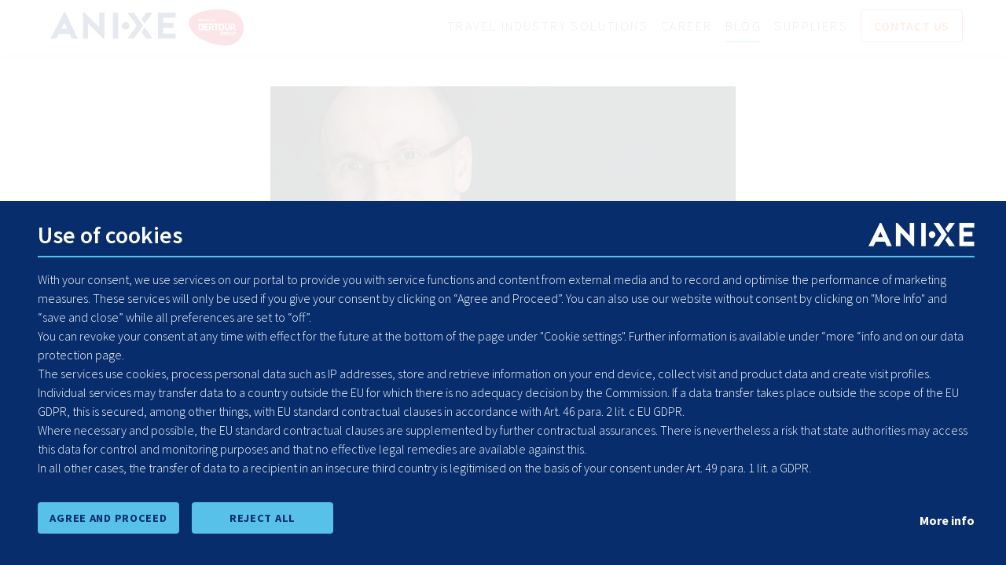

--- FILE ---
content_type: text/html
request_url: https://www.anixe.io/blog/the-way-of-a-leader-from-junior-to-principle/
body_size: 24318
content:
<!DOCTYPE html><html lang="en"><head><meta charSet="utf-8"/><meta http-equiv="x-ua-compatible" content="ie=edge"/><meta name="viewport" content="width=device-width, initial-scale=1, shrink-to-fit=no"/><style data-href="/styles.27229267750299d671f6.css">@import url(https://cdnjs.cloudflare.com/ajax/libs/cookieconsent2/3.1.1/cookieconsent.min.css);a,abbr,acronym,address,applet,article,aside,audio,b,big,blockquote,body,canvas,caption,center,cite,code,dd,del,details,dfn,div,dl,dt,em,embed,fieldset,figcaption,figure,footer,form,h1,h2,h3,h4,h5,h6,header,hgroup,html,i,iframe,img,ins,kbd,label,legend,li,main,mark,menu,nav,object,ol,output,p,pre,q,ruby,s,samp,section,small,span,strike,strong,sub,summary,sup,table,tbody,td,tfoot,th,thead,time,tr,tt,u,ul,var,video{margin:0;padding:0;border:0;font-size:100%;font:inherit;vertical-align:baseline}article,aside,details,figcaption,figure,footer,header,hgroup,main,menu,nav,section{display:block}[hidden]{display:none}body{line-height:1}menu,ol,ul{list-style:none}blockquote,q{quotes:none}blockquote:after,blockquote:before,q:after,q:before{content:"";content:none}table{border-collapse:collapse;border-spacing:0}.clickable-element{cursor:pointer}.pos-rel{position:relative}html{overflow-y:auto}body,html{overflow-x:hidden}body{font-family:Source Sans Pro,sans-serif;font-weight:300;font-style:normal;line-height:1.5;color:#4a4a4a;-webkit-font-smoothing:antialiased;font-size:14px}@media (min-width:40em){body{font-size:16px}}p{font-size:1em}h1,h2,h3,h4,h5,h6{font-family:Source Sans Pro,sans-serif;font-weight:300;line-height:1.2}.centered-text-section h1,h1.section-heading,h2.section-heading,h3.section-heading,h4.section-heading,h5.section-heading,h6.section-heading{margin-top:1.5em;margin-bottom:1em}.centered-text-section h1.section-heading-no-mt,h1.section-heading.section-heading-no-mt,h2.section-heading.section-heading-no-mt,h3.section-heading.section-heading-no-mt,h4.section-heading.section-heading-no-mt,h5.section-heading.section-heading-no-mt,h6.section-heading.section-heading-no-mt{margin-top:0}h1 .heading-regular,h1 em,h2 .heading-regular,h2 em,h3 .heading-regular,h3 em,h4 .heading-regular,h4 em,h5 .heading-regular,h5 em,h6 .heading-regular,h6 em{font-weight:300}h1+*,h2+*,h3+*,h4+*,h5+*,h6+*{margin-top:.6em}h1{font-size:2em}h2{font-size:1.8em}h3{font-size:1.6em}h4{font-size:1.5em}h5{font-size:1.2em}h6{font-size:1em}small{font-size:.6em}.text-strong,b,strong{font-weight:600}em{font-style:italic}a{color:#4a4a4a}table{width:100%;margin:1em 0}td,th{padding:.25em;border:1px solid #ced5db;color:#4a4a4a;font-weight:300}a{text-decoration:none}a,a:hover{transition-property:all;transition-duration:.2s}.label-block{width:100%;clear:both}th{background:#dde1e6}.text-bold,th{font-weight:600}.text-upcase{text-transform:uppercase;letter-spacing:.15rem}.text-capital{text-transform:capitalize}.text-underline,a.text-underline{text-decoration:underline}.text-line-height-low{line-height:1.15}.text-tight{line-height:1}.text-italic{font-style:italic}.text-xs{font-size:.75em}.text-small{font-size:.875em}.blog-post ul,.text-1-25{font-size:1.25em}.text-1-5{font-size:1.5em}.text-1-6{font-size:1.6em}.text-1-75{font-size:1.75em}.text-1-8,.text-title{font-size:1.8em}.text-2{font-size:2em}.text-3{font-size:3em}.text-4{font-size:4em}.text-8{font-size:8em;line-height:1}@media (min-width:720px){.text-1-25-tablet{font-size:1.25em}}@media (min-width:720px){.text-2-desktop{font-size:1.75em}}@media (min-width:960px){.text-2-desktop{font-size:2em}}.text-12{font-size:12px}.quotation-mark{width:3em}.post-body li,.text-section li{list-style:circle outside;margin-left:1em}.post-body ul,.text-section ul{font-size:inherit;margin-bottom:1em}.post-body p,.text-section p{margin-bottom:1em}.post-body h2,.post-body h3,.text-section h2,.text-section h3{text-align:center;color:#072d6c;margin-bottom:1em}hr{margin:2em 0;border:0;height:1px;background-image:-owg-linear-gradient(to right,rgba(140,29,64,0),#8c1d40,rgba(140,29,64,0));background-image:linear-gradient(90deg,rgba(140,29,64,0),#8c1d40,rgba(140,29,64,0))}blockquote{font-style:italic;margin:2em 0}.highlight-boxes li h2,.inline-heading,.qualities-list>ul>li h2,.qualities-list>ul>li h3{display:inline;font-size:1em;font-weight:600;color:#4a4a4a}.social-media-item:hover{-webkit-filter:invert(.5) sepia(1) saturate(5) hue-rotate(175deg);filter:invert(.5) sepia(1) saturate(5) hue-rotate(175deg)}.text-title{text-align:center;color:#072d6c;margin-bottom:1em}.l-wrapper{max-width:100%;margin-left:auto;margin-right:auto;width:98%;padding:0 .5em}.l-wrapper:after{content:" ";display:block;clear:both}@media (min-width:80em){.l-wrapper{width:76em;padding:0 1em}.rtl .l-wrapper{max-width:100%;margin-left:auto;margin-right:auto}.rtl .l-wrapper:after{content:" ";display:block;clear:both}}.ie8 .l-wrapper{width:76em;padding:0 1em}.rtl .ie8 .l-wrapper{max-width:100%;margin-left:auto;margin-right:auto}.rtl .ie8 .l-wrapper:after{content:" ";display:block;clear:both}.rtl{direction:rtl}.ltr{direction:ltr}[class*=-cols],[class*=l-full],[class*=l-half],[class*=l-one],[class*=l-quarter],[class*=l-three],[class*=l-two]{padding-left:.25em;padding-right:.25em}@media (min-width:45em){[class*=-cols],[class*=l-full],[class*=l-half],[class*=l-one],[class*=l-quarter],[class*=l-three],[class*=l-two]{padding-left:1em;padding-right:1em}}.ie8 [class*=-cols],.ie8 [class*=l-full],.ie8 [class*=l-half],.ie8 [class*=l-one],.ie8 [class*=l-quarter],.ie8 [class*=l-three],.ie8 [class*=l-two]{padding-left:1em;padding-right:1em}*,:after,:before{box-sizing:border-box}.ltr .l-1-cols-mobile{width:8.33333%;float:left}.rtl .l-1-cols-mobile{width:8.33333%;float:right}.ltr .l-2-cols-mobile,.ltr .l-one-sixth-mobile{width:16.66667%;float:left}.rtl .l-2-cols-mobile,.rtl .l-one-sixth-mobile{width:16.66667%;float:right}.ltr .l-3-cols-mobile,.ltr .l-one-fourth-mobile,.ltr .l-quarter-mobile{width:25%;float:left}.rtl .l-3-cols-mobile,.rtl .l-one-fourth-mobile,.rtl .l-quarter-mobile{width:25%;float:right}.ltr .l-4-cols-mobile,.ltr .l-one-third-mobile{width:33.33333%;float:left}.rtl .l-4-cols-mobile,.rtl .l-one-third-mobile{width:33.33333%;float:right}.ltr .l-5-cols-mobile{width:41.66667%;float:left}.rtl .l-5-cols-mobile{width:41.66667%;float:right}.ltr .l-6-cols-mobile,.ltr .l-half-mobile{width:50%;float:left}.rtl .l-6-cols-mobile,.rtl .l-half-mobile{width:50%;float:right}.ltr .l-7-cols-mobile{width:58.33333%;float:left}.rtl .l-7-cols-mobile{width:58.33333%;float:right}.ltr .l-8-cols-mobile{width:66.66667%;float:left}.rtl .l-8-cols-mobile{width:66.66667%;float:right}.ltr .l-9-cols-mobile,.ltr .l-three-quarters-mobile{width:75%;float:left}.rtl .l-9-cols-mobile,.rtl .l-three-quarters-mobile{width:75%;float:right}.ltr .l-10-cols-mobile{width:83.33333%;float:left}.rtl .l-10-cols-mobile{width:83.33333%;float:right}.ltr .l-11-cols-mobile{width:91.66667%;float:left}.rtl .l-11-cols-mobile{width:91.66667%;float:right}.ltr .l-12-cols-mobile{width:100%;float:left;margin-left:0;margin-right:0}.rtl .l-12-cols-mobile{width:100%;float:right;margin-right:0;margin-left:0}.ltr .l-bleed-before{padding-left:0!important}.ltr .l-bleed-after,.rtl .l-bleed-before{padding-right:0!important}.rtl .l-bleed-after{padding-left:0!important}.l-full-mobile{width:100%}@media (min-width:480px){.l-half-lg-mobile{width:50%;float:left}}.clear-both{clear:both}@media (min-width:45em){.ltr .l-1-cols-tablet{width:8.33333%;float:left}.rtl .l-1-cols-tablet{width:8.33333%;float:right}}.ltr .ie8 .l-1-cols-tablet{width:8.33333%;float:left}.rtl .ie8 .l-1-cols-tablet{width:8.33333%;float:right}@media (min-width:45em){.ltr .l-2-cols-tablet,.ltr .l-one-sixth-tablet{width:16.66667%;float:left}.rtl .l-2-cols-tablet,.rtl .l-one-sixth-tablet{width:16.66667%;float:right}}.ltr .ie8 .l-2-cols-tablet,.ltr .ie8 .l-one-sixth-tablet{width:16.66667%;float:left}.rtl .ie8 .l-2-cols-tablet,.rtl .ie8 .l-one-sixth-tablet{width:16.66667%;float:right}@media (min-width:45em){.ltr .l-3-cols-tablet,.ltr .l-one-fourth-tablet,.ltr .l-quarter-tablet{width:25%;float:left}.rtl .l-3-cols-tablet,.rtl .l-one-fourth-tablet,.rtl .l-quarter-tablet{width:25%;float:right}}.ltr .ie8 .l-3-cols-tablet,.ltr .ie8 .l-one-fourth-tablet,.ltr .ie8 .l-quarter-tablet{width:25%;float:left}.rtl .ie8 .l-3-cols-tablet,.rtl .ie8 .l-one-fourth-tablet,.rtl .ie8 .l-quarter-tablet{width:25%;float:right}@media (min-width:45em){.ltr .l-4-cols-tablet,.ltr .l-one-third-tablet{width:33.33333%;float:left}.rtl .l-4-cols-tablet,.rtl .l-one-third-tablet{width:33.33333%;float:right}}.ltr .ie8 .l-4-cols-tablet,.ltr .ie8 .l-one-third-tablet{width:33.33333%;float:left}.rtl .ie8 .l-4-cols-tablet,.rtl .ie8 .l-one-third-tablet{width:33.33333%;float:right}@media (min-width:45em){.ltr .l-5-cols-tablet{width:41.66667%;float:left}.rtl .l-5-cols-tablet{width:41.66667%;float:right}}.ltr .ie8 .l-5-cols-tablet{width:41.66667%;float:left}.rtl .ie8 .l-5-cols-tablet{width:41.66667%;float:right}@media (min-width:45em){.ltr .l-6-cols-tablet,.ltr .l-half-tablet{width:50%;float:left}.rtl .l-6-cols-tablet,.rtl .l-half-tablet{width:50%;float:right}}.ltr .ie8 .l-6-cols-tablet,.ltr .ie8 .l-half-tablet{width:50%;float:left}.rtl .ie8 .l-6-cols-tablet,.rtl .ie8 .l-half-tablet{width:50%;float:right}@media (min-width:45em){.ltr .l-7-cols-tablet{width:58.33333%;float:left}.rtl .l-7-cols-tablet{width:58.33333%;float:right}}.ltr .ie8 .l-7-cols-tablet{width:58.33333%;float:left}.rtl .ie8 .l-7-cols-tablet{width:58.33333%;float:right}@media (min-width:45em){.blog-post .ltr .blog-post-hero,.blog-post .ltr h1,.blog-post .ltr h2,.blog-post .ltr h3,.blog-post .ltr h4,.blog-post .ltr h5,.blog-post .ltr h6,.blog-post .ltr p,.blog-post .ltr ul,.ltr .blog-post .blog-post-hero,.ltr .blog-post h1,.ltr .blog-post h2,.ltr .blog-post h3,.ltr .blog-post h4,.ltr .blog-post h5,.ltr .blog-post h6,.ltr .blog-post p,.ltr .blog-post ul,.ltr .l-8-cols-tablet,.ltr .l-two-thirds-tablet{width:66.66667%;float:left}.blog-post .rtl .blog-post-hero,.blog-post .rtl h1,.blog-post .rtl h2,.blog-post .rtl h3,.blog-post .rtl h4,.blog-post .rtl h5,.blog-post .rtl h6,.blog-post .rtl p,.blog-post .rtl ul,.rtl .blog-post .blog-post-hero,.rtl .blog-post h1,.rtl .blog-post h2,.rtl .blog-post h3,.rtl .blog-post h4,.rtl .blog-post h5,.rtl .blog-post h6,.rtl .blog-post p,.rtl .blog-post ul,.rtl .l-8-cols-tablet,.rtl .l-two-thirds-tablet{width:66.66667%;float:right}}.blog-post .ltr .ie8 .blog-post-hero,.blog-post .ltr .ie8 h1,.blog-post .ltr .ie8 h2,.blog-post .ltr .ie8 h3,.blog-post .ltr .ie8 h4,.blog-post .ltr .ie8 h5,.blog-post .ltr .ie8 h6,.blog-post .ltr .ie8 p,.blog-post .ltr .ie8 ul,.ltr .ie8 .blog-post .blog-post-hero,.ltr .ie8 .blog-post h1,.ltr .ie8 .blog-post h2,.ltr .ie8 .blog-post h3,.ltr .ie8 .blog-post h4,.ltr .ie8 .blog-post h5,.ltr .ie8 .blog-post h6,.ltr .ie8 .blog-post p,.ltr .ie8 .blog-post ul,.ltr .ie8 .l-8-cols-tablet,.ltr .ie8 .l-two-thirds-tablet{width:66.66667%;float:left}.blog-post .rtl .ie8 .blog-post-hero,.blog-post .rtl .ie8 h1,.blog-post .rtl .ie8 h2,.blog-post .rtl .ie8 h3,.blog-post .rtl .ie8 h4,.blog-post .rtl .ie8 h5,.blog-post .rtl .ie8 h6,.blog-post .rtl .ie8 p,.blog-post .rtl .ie8 ul,.rtl .ie8 .blog-post .blog-post-hero,.rtl .ie8 .blog-post h1,.rtl .ie8 .blog-post h2,.rtl .ie8 .blog-post h3,.rtl .ie8 .blog-post h4,.rtl .ie8 .blog-post h5,.rtl .ie8 .blog-post h6,.rtl .ie8 .blog-post p,.rtl .ie8 .blog-post ul,.rtl .ie8 .l-8-cols-tablet,.rtl .ie8 .l-two-thirds-tablet{width:66.66667%;float:right}@media (min-width:45em){.ltr .l-9-cols-tablet,.ltr .l-three-quarters-tablet{width:75%;float:left}.rtl .l-9-cols-tablet,.rtl .l-three-quarters-tablet{width:75%;float:right}}.ltr .ie8 .l-9-cols-tablet,.ltr .ie8 .l-three-quarters-tablet{width:75%;float:left}.rtl .ie8 .l-9-cols-tablet,.rtl .ie8 .l-three-quarters-tablet{width:75%;float:right}@media (min-width:45em){.ltr .l-10-cols-tablet{width:83.33333%;float:left}.rtl .l-10-cols-tablet{width:83.33333%;float:right}}.ltr .ie8 .l-10-cols-tablet{width:83.33333%;float:left}.rtl .ie8 .l-10-cols-tablet{width:83.33333%;float:right}@media (min-width:45em){.ltr .l-11-cols-tablet{width:91.66667%;float:left}.rtl .l-11-cols-tablet{width:91.66667%;float:right}}.ltr .ie8 .l-11-cols-tablet{width:91.66667%;float:left}.rtl .ie8 .l-11-cols-tablet{width:91.66667%;float:right}@media (min-width:45em){.ltr .l-12-cols-tablet,.ltr .l-full-tablet{width:100%;float:left;margin-left:0;margin-right:0}.rtl .l-12-cols-tablet,.rtl .l-full-tablet{width:100%;float:right;margin-right:0;margin-left:0}}.ltr .ie8 .l-12-cols-tablet,.ltr .ie8 .l-full-tablet{width:100%;float:left;margin-left:0;margin-right:0}.rtl .ie8 .l-12-cols-tablet,.rtl .ie8 .l-full-tablet{width:100%;float:right;margin-right:0;margin-left:0}@media (min-width:60em){.ltr .l-1-cols-desktop{width:8.33333%;float:left}.rtl .l-1-cols-desktop{width:8.33333%;float:right}}.ltr .ie8 .l-1-cols-desktop{width:8.33333%;float:left}.rtl .ie8 .l-1-cols-desktop{width:8.33333%;float:right}@media (min-width:60em){.ltr .l-2-cols-desktop{width:16.66667%;float:left}.rtl .l-2-cols-desktop{width:16.66667%;float:right}}.ltr .ie8 .l-2-cols-desktop{width:16.66667%;float:left}.rtl .ie8 .l-2-cols-desktop{width:16.66667%;float:right}@media (min-width:60em){.ltr .l-3-cols-desktop,.ltr .l-one-fourth-desktop,.ltr .l-quarter-desktop{width:25%;float:left}.rtl .l-3-cols-desktop,.rtl .l-one-fourth-desktop,.rtl .l-quarter-desktop{width:25%;float:right}}.ltr .ie8 .l-3-cols-desktop,.ltr .ie8 .l-one-fourth-desktop,.ltr .ie8 .l-quarter-desktop{width:25%;float:left}.rtl .ie8 .l-3-cols-desktop,.rtl .ie8 .l-one-fourth-desktop,.rtl .ie8 .l-quarter-desktop{width:25%;float:right}@media (min-width:60em){.ltr .l-4-cols-desktop,.ltr .l-one-third-desktop{width:33.33333%;float:left}.rtl .l-4-cols-desktop,.rtl .l-one-third-desktop{width:33.33333%;float:right}}.ltr .ie8 .l-4-cols-desktop,.ltr .ie8 .l-one-third-desktop{width:33.33333%;float:left}.rtl .ie8 .l-4-cols-desktop,.rtl .ie8 .l-one-third-desktop{width:33.33333%;float:right}@media (min-width:60em){.ltr .l-5-cols-desktop{width:41.66667%;float:left}.rtl .l-5-cols-desktop{width:41.66667%;float:right}}.ltr .ie8 .l-5-cols-desktop{width:41.66667%;float:left}.rtl .ie8 .l-5-cols-desktop{width:41.66667%;float:right}@media (min-width:60em){.blog-post .ltr .blog-post-hero,.blog-post .ltr h1,.blog-post .ltr h2,.blog-post .ltr h3,.blog-post .ltr h4,.blog-post .ltr h5,.blog-post .ltr h6,.blog-post .ltr p,.ltr .blog-post .blog-post-hero,.ltr .blog-post h1,.ltr .blog-post h2,.ltr .blog-post h3,.ltr .blog-post h4,.ltr .blog-post h5,.ltr .blog-post h6,.ltr .blog-post p,.ltr .l-6-cols-desktop{width:50%;float:left}.blog-post .rtl .blog-post-hero,.blog-post .rtl h1,.blog-post .rtl h2,.blog-post .rtl h3,.blog-post .rtl h4,.blog-post .rtl h5,.blog-post .rtl h6,.blog-post .rtl p,.rtl .blog-post .blog-post-hero,.rtl .blog-post h1,.rtl .blog-post h2,.rtl .blog-post h3,.rtl .blog-post h4,.rtl .blog-post h5,.rtl .blog-post h6,.rtl .blog-post p,.rtl .l-6-cols-desktop{width:50%;float:right}}.blog-post .ltr .ie8 .blog-post-hero,.blog-post .ltr .ie8 h1,.blog-post .ltr .ie8 h2,.blog-post .ltr .ie8 h3,.blog-post .ltr .ie8 h4,.blog-post .ltr .ie8 h5,.blog-post .ltr .ie8 h6,.blog-post .ltr .ie8 p,.ltr .ie8 .blog-post .blog-post-hero,.ltr .ie8 .blog-post h1,.ltr .ie8 .blog-post h2,.ltr .ie8 .blog-post h3,.ltr .ie8 .blog-post h4,.ltr .ie8 .blog-post h5,.ltr .ie8 .blog-post h6,.ltr .ie8 .blog-post p,.ltr .ie8 .l-6-cols-desktop{width:50%;float:left}.blog-post .rtl .ie8 .blog-post-hero,.blog-post .rtl .ie8 h1,.blog-post .rtl .ie8 h2,.blog-post .rtl .ie8 h3,.blog-post .rtl .ie8 h4,.blog-post .rtl .ie8 h5,.blog-post .rtl .ie8 h6,.blog-post .rtl .ie8 p,.rtl .ie8 .blog-post .blog-post-hero,.rtl .ie8 .blog-post h1,.rtl .ie8 .blog-post h2,.rtl .ie8 .blog-post h3,.rtl .ie8 .blog-post h4,.rtl .ie8 .blog-post h5,.rtl .ie8 .blog-post h6,.rtl .ie8 .blog-post p,.rtl .ie8 .l-6-cols-desktop{width:50%;float:right}@media (min-width:60em){.ltr .l-7-cols-desktop{width:58.33333%;float:left}.rtl .l-7-cols-desktop{width:58.33333%;float:right}}.ltr .ie8 .l-7-cols-desktop{width:58.33333%;float:left}.rtl .ie8 .l-7-cols-desktop{width:58.33333%;float:right}@media (min-width:60em){.ltr .l-8-cols-desktop,.ltr .l-two-thirds-desktop{width:66.66667%;float:left}.rtl .l-8-cols-desktop,.rtl .l-two-thirds-desktop{width:66.66667%;float:right}}.ltr .ie8 .l-8-cols-desktop,.ltr .ie8 .l-two-thirds-desktop{width:66.66667%;float:left}.rtl .ie8 .l-8-cols-desktop,.rtl .ie8 .l-two-thirds-desktop{width:66.66667%;float:right}@media (min-width:60em){.ltr .l-9-cols-desktop{width:75%;float:left}.rtl .l-9-cols-desktop{width:75%;float:right}}.ltr .ie8 .l-9-cols-desktop{width:75%;float:left}.rtl .ie8 .l-9-cols-desktop{width:75%;float:right}@media (min-width:60em){.ltr .l-10-cols-desktop{width:83.33333%;float:left}.rtl .l-10-cols-desktop{width:83.33333%;float:right}}.ltr .ie8 .l-10-cols-desktop{width:83.33333%;float:left}.rtl .ie8 .l-10-cols-desktop{width:83.33333%;float:right}@media (min-width:60em){.ltr .l-11-cols-desktop{width:91.66667%;float:left}.rtl .l-11-cols-desktop{width:91.66667%;float:right}}.ltr .ie8 .l-11-cols-desktop{width:91.66667%;float:left}.rtl .ie8 .l-11-cols-desktop{width:91.66667%;float:right}@media (min-width:60em){.ltr .l-12-cols-desktop,.ltr .l-full-desktop{width:100%;float:left;margin-left:0;margin-right:0}.rtl .l-12-cols-desktop,.rtl .l-full-desktop{width:100%;float:right;margin-right:0;margin-left:0}}.ltr .ie8 .l-12-cols-desktop,.ltr .ie8 .l-full-desktop{width:100%;float:left;margin-left:0;margin-right:0}.rtl .ie8 .l-12-cols-desktop,.rtl .ie8 .l-full-desktop{width:100%;float:right;margin-right:0;margin-left:0}.l-with-half-vertical-gutters-mobile{padding-top:.5em;padding-bottom:.5em}.l-with-gutters-mobile{padding:1em}.l-with-dbl-gutters-mobile{padding:2em}.l-with-side-gutters-mobile{padding-left:.5em;padding-right:.5em}.l-with-dbl-side-gutters-mobile,.l-with-dbl-side-gutters-mobile-dbl{padding-left:2em;padding-right:2em}.l-with-vertical-gutters-mobile{padding-top:1em;padding-bottom:1em}.l-with-dbl-vertical-gutters-mobile{padding-top:2em;padding-bottom:2em}.l-with-gutter-before-mobile{padding:0 0 0 .5em}.rtl .l-with-gutter-before-mobile{padding:0 .5em 0 0}.l-with-dbl-gutter-before-mobile{padding:0 0 0 1em}.rtl .l-with-dbl-gutter-before-mobile{padding:0 1em 0 0}.l-with-gutter-after-mobile{padding:0 .5em 0 0}.rtl .l-with-gutter-after-mobile{padding:0 0 0 .5em}.l-with-dbl-gutter-after-mobile{padding:0 1em 0 0}.rtl .l-with-dbl-gutter-after-mobile{padding:0 0 0 1em}.l-with-dbl-gutter-right-mobile{padding-right:2em}.l-with-half-gutter-top-mobile{padding-top:.5em}.l-with-gutter-top-mobile{padding-top:1em}.l-with-dbl-gutter-top-mobile{padding-top:2em}.l-with-half-gutter-bottom-mobile{padding-bottom:.5em}.l-with-gutter-bottom-mobile{padding-bottom:1em}.l-with-dbl-gutter-bottom-mobile{padding-bottom:2em}.l-with-gl-gutter-bottom-mobile{padding-bottom:3em}.clearfix{*zoom:1;position:relative}.clearfix:after{content:"";display:table;clear:both}.l-half-push-bottom{margin-bottom:.5em!important}.centered-text-section h1,.highlight-boxes h1,.highlight-boxes h2,.highlight-boxes h3,.highlight-boxes h4,.highlight-boxes h5,.highlight-boxes h6,.l-push-bottom,.qualities-list h1,.qualities-list h2,.qualities-list h3,.qualities-list h4,.qualities-list h5,.qualities-list h6{margin-bottom:1em!important}.l-dbl-push-top{margin-top:2rem}.l-push-top{margin-top:1rem!important}.l-half-push-top{margin-top:.5rem!important}.l-push-top-mobile{margin-top:1em}@media (min-width:45em){.l-push-top-mobile{margin-top:0}}.centered-text-section p,.l-dbl-push-bottom{margin-bottom:2em!important}.l-push-middle{margin-top:1em;margin-bottom:1em}.l-push-middle-dbl{margin-top:2em;margin-bottom:2em}.l-bleed{padding-left:0!important;padding-right:0!important}@media (min-width:45em){.l-bleed-tablet{padding-left:0!important;padding-right:0!important}}.l-push-before{margin-left:1em}.l-push-after{margin-right:1em}.l-half-push-before{margin-left:.5em}.l-half-push-after{margin-right:.5em}.push-left{margin-right:auto}.push-right{margin-left:auto}@media (min-width:60em){.l-with-gutter-before-desktop{padding:0 0 0 .5em}.rtl .l-with-gutter-before-desktop{padding:0 .5em 0 0}}.ie8 .l-with-gutter-before-desktop{padding:0 0 0 .5em}.rtl .ie8 .l-with-gutter-before-desktop{padding:0 .5em 0 0}@media (min-width:60em){.l-with-dbl-gutter-before-desktop{padding:0 0 0 1em}.rtl .l-with-dbl-gutter-before-desktop{padding:0 1em 0 0}}.ie8 .l-with-dbl-gutter-before-desktop{padding:0 0 0 1em}.rtl .ie8 .l-with-dbl-gutter-before-desktop{padding:0 1em 0 0}@media (min-width:60em){.l-with-gutter-after-desktop{padding:0 .5em 0 0}.rtl .l-with-gutter-after-desktop{padding:0 0 0 .5em}}.ie8 .l-with-gutter-after-desktop{padding:0 .5em 0 0}.rtl .ie8 .l-with-gutter-after-desktop{padding:0 0 0 .5em}@media (min-width:60em){.l-with-dbl-gutter-after-desktop{padding:0 1em 0 0}.rtl .l-with-dbl-gutter-after-desktop{padding:0 0 0 1em}}.ie8 .l-with-dbl-gutter-after-desktop{padding:0 1em 0 0}.rtl .ie8 .l-with-dbl-gutter-after-desktop{padding:0 0 0 1em}@media (min-width:45em){.l-with-gutters-tablet{padding:1em}}.ie8 .l-with-gutters-tablet{padding:1em}@media (min-width:45em){.l-with-dbl-gutters-tablet{padding:2em}}.ie8 .l-with-dbl-gutters-tablet{padding:2em}@media (min-width:45em){.l-with-side-gutters-tablet{padding:0 .5em}}.ie8 .l-with-side-gutters-tablet{padding:0 .5em}@media (min-width:45em){.l-with-dbl-side-gutters-tablet{padding:0 1em}}.ie8 .l-with-dbl-side-gutters-tablet{padding:0 1em}@media (min-width:45em){.l-with-vertical-gutters-tablet{padding-top:1em;padding-bottom:1em}}.ie8 .l-with-vertical-gutters-tablet{padding-top:1em;padding-bottom:1em}@media (min-width:45em){.l-with-gutter-before-tablet{padding:0 0 0 .5em}.rtl .l-with-gutter-before-tablet{padding:0 .5em 0 0}}.ie8 .l-with-gutter-before-tablet{padding:0 0 0 .5em}.rtl .ie8 .l-with-gutter-before-tablet{padding:0 .5em 0 0}@media (min-width:45em){.l-with-dbl-gutter-before-tablet{padding:0 0 0 1em}.rtl .l-with-dbl-gutter-before-tablet{padding:0 1em 0 0}}.ie8 .l-with-dbl-gutter-before-tablet{padding:0 0 0 1em}.rtl .ie8 .l-with-dbl-gutter-before-tablet{padding:0 1em 0 0}@media (min-width:45em){.l-with-gutter-after-tablet{padding:0 .5em 0 0}.rtl .l-with-gutter-after-tablet{padding:0 0 0 .5em}}.ie8 .l-with-gutter-after-tablet{padding:0 .5em 0 0}.rtl .ie8 .l-with-gutter-after-tablet{padding:0 0 0 .5em}@media (min-width:45em){.l-with-dbl-gutter-after-tablet{padding:0 1em 0 0}.rtl .l-with-dbl-gutter-after-tablet{padding:0 0 0 1em}}.ie8 .l-with-dbl-gutter-after-tablet{padding:0 1em 0 0}.rtl .ie8 .l-with-dbl-gutter-after-tablet{padding:0 0 0 1em}@media (min-width:45em){.l-with-vertical-small-gutters-tablet{padding-top:.5em;padding-bottom:.5em}}.ie8 .l-with-vertical-small-gutters-tablet{padding-top:.5em;padding-bottom:.5em}@media (min-width:45em){.l-with-gutter-top-tablet{padding-top:1em;padding-bottom:0}}.ie8 .l-with-gutter-top-tablet{padding-top:1em;padding-bottom:0}@media (min-width:45em){.l-with-gutter-bottom-tablet{padding-top:0;padding-bottom:1em}}.ie8 .l-with-gutter-bottom-tablet{padding-top:0;padding-bottom:1em}@media (min-width:45em){.l-with-no-gutter-top-tablet{padding-top:0}}.ie8 .l-with-no-gutter-top-tablet{padding-top:0}@media (min-width:45em){.l-with-no-side-gutters-tablet{padding-left:0;padding-right:0}}.ie8 .l-with-no-side-gutters-tablet{padding-left:0;padding-right:0}@media (min-width:45em){.l-push-middle-tablet{margin:1em 0}}.ie8 .l-push-middle-tablet{margin:1em 0}@media (min-width:45em){.l-dbl-push-bottom-tablet{margin-bottom:2em!important}}.ie8 .l-dbl-push-bottom-tablet{margin-bottom:2em!important}@media (min-width:45em){.l-push-top-tablet{margin-top:1em}}.ltr .l-last{float:right;margin-right:0}.rtl .l-last{float:left;margin-left:0}.ltr .l-first{float:left}.l-last-mobile,.rtl .l-first{float:right}@media (min-width:45em){.l-last-mobile{float:none}}@media (min-width:45em){.ltr .l-last-tablet{float:right;margin-right:0}}.l-island,.l-island-mobile{margin:auto;float:none!important}@media (min-width:45em){.l-island-mobile{margin:0;clear:none}.ltr .l-island-mobile{float:left!important}.rtl .l-island-mobile{float:right!important}}@media (min-width:45em){.blog-post .blog-post-hero,.blog-post h1,.blog-post h2,.blog-post h3,.blog-post h4,.blog-post h5,.blog-post h6,.blog-post p,.blog-post ul,.l-island-tablet{margin:auto;float:none!important}}.l-offset-section{position:relative}.l-offset-section:after,.l-offset-section:before{width:100%;height:3em;content:"";background:#fff}.l-offset-section:before{position:absolute;top:-3em;left:0}.l-offset-section:after{position:absolute;bottom:-3em;left:0}.l-sidebar{margin-top:2em}@media (min-width:45em){.l-sidebar{margin-top:0!important}}.align-center,.align-center-mobile,.centered-text-section .ltr h1,.centered-text-section .ltr p,.centered-text-section .rtl h1,.centered-text-section .rtl p,.centered-text-section h1,.centered-text-section p,.highlight-boxes .ltr h1,.highlight-boxes .ltr h2,.highlight-boxes .ltr h3,.highlight-boxes .ltr h4,.highlight-boxes .ltr h5,.highlight-boxes .ltr h6,.highlight-boxes .rtl h1,.highlight-boxes .rtl h2,.highlight-boxes .rtl h3,.highlight-boxes .rtl h4,.highlight-boxes .rtl h5,.highlight-boxes .rtl h6,.highlight-boxes h1,.highlight-boxes h2,.highlight-boxes h3,.highlight-boxes h4,.highlight-boxes h5,.highlight-boxes h6,.ltr .align-center,.ltr .centered-text-section h1,.ltr .centered-text-section p,.ltr .highlight-boxes h1,.ltr .highlight-boxes h2,.ltr .highlight-boxes h3,.ltr .highlight-boxes h4,.ltr .highlight-boxes h5,.ltr .highlight-boxes h6,.ltr .qualities-list h1,.ltr .qualities-list h2,.ltr .qualities-list h3,.ltr .qualities-list h4,.ltr .qualities-list h5,.ltr .qualities-list h6,.ltr td.align-center,.qualities-list .ltr h1,.qualities-list .ltr h2,.qualities-list .ltr h3,.qualities-list .ltr h4,.qualities-list .ltr h5,.qualities-list .ltr h6,.qualities-list .rtl h1,.qualities-list .rtl h2,.qualities-list .rtl h3,.qualities-list .rtl h4,.qualities-list .rtl h5,.qualities-list .rtl h6,.qualities-list h1,.qualities-list h2,.qualities-list h3,.qualities-list h4,.qualities-list h5,.qualities-list h6,.rtl .align-center,.rtl .centered-text-section h1,.rtl .centered-text-section p,.rtl .highlight-boxes h1,.rtl .highlight-boxes h2,.rtl .highlight-boxes h3,.rtl .highlight-boxes h4,.rtl .highlight-boxes h5,.rtl .highlight-boxes h6,.rtl .qualities-list h1,.rtl .qualities-list h2,.rtl .qualities-list h3,.rtl .qualities-list h4,.rtl .qualities-list h5,.rtl .qualities-list h6,.rtl td.align-center,td.align-center{text-align:center}@media (min-width:45em){.align-center-mobile{text-align:initial}}.ie8 .align-center-mobile{text-align:initial}@media (min-width:45em){.align-center-tablet{text-align:center}}.ie8 .align-center-tablet{text-align:center}.ltr .align-left,.ltr .align-start{text-align:left}.ltr .align-end,.ltr .align-right,.rtl .align-left,.rtl .align-start{text-align:right}.rtl .align-end,.rtl .align-right{text-align:left}.v-align-middle{vertical-align:middle!important}.v-align-bottom{vertical-align:bottom!important}.v-align-top,.v-align-top td{vertical-align:top!important}.v-align-top-tablet{vertical-align:middle}@media (min-width:45em){.v-align-top-tablet,.v-align-top-tablet td{vertical-align:top!important}}.position-rel{position:relative}@-webkit-keyframes FlyInBottom{0%{-webkit-transform:translateY(10vh);transform:translateY(10vh);opacity:0}60%{-webkit-transform:translateY(-5vh);transform:translateY(-5vh)}to{-webkit-transform:translateY(0);transform:translateY(0);opacity:1}}@keyframes FlyInBottom{0%{-webkit-transform:translateY(10vh);transform:translateY(10vh);opacity:0}60%{-webkit-transform:translateY(-5vh);transform:translateY(-5vh)}to{-webkit-transform:translateY(0);transform:translateY(0);opacity:1}}@-webkit-keyframes FadeIn{0%{opacity:0}to{opacity:1}}@keyframes FadeIn{0%{opacity:0}to{opacity:1}}#success:target,.animation-fade-in{-webkit-animation:FadeIn .5s ease-in 1;animation:FadeIn .5s ease-in 1}.animation-fly-in-bottom,.overlay:not(.hidden) .overlay-box{-webkit-animation:FlyInBottom .25s ease-in-out 1;animation:FlyInBottom .25s ease-in-out 1}.border-before{border-left:1px solid #ced5db}.color-success,.operational,a.color-success,a.operational{color:#5cb85c}.color-bg-success{background-color:#5cb85c}.color-border-success{border:1px solid #5cb85c}.color-bt-success{border-top:8px solid #5cb85c!important}.color-error,.major_outage,a.color-error,a.major_outage{color:#c9302c}.color-bg-error{background-color:#c9302c}.color-border-error{border:1px solid #c9302c}.color-bt-error{border-top:8px solid #c9302c!important}.color-info,a.color-info{color:#3a87ad}.color-bg-info{background-color:#3a87ad}.color-border-info{border:1px solid #3a87ad}.color-bt-info{border-top:8px solid #3a87ad!important}.color-warning,.degraded_performance,.under_maintenance,a.color-warning,a.degraded_performance,a.under_maintenance{color:#ec971f}.color-bg-warning{background-color:#ec971f}.color-border-warning{border:1px solid #ec971f}.color-bt-warning{border-top:8px solid #ec971f!important}.centered-text-section.centered-text-section-primary h1,.color-primary,.highlight-boxes h1,.highlight-boxes h2,.highlight-boxes h3,.highlight-boxes h4,.highlight-boxes h5,.highlight-boxes h6,.post-body h1,.qualities-list h1,.qualities-list h2,.qualities-list h3,.qualities-list h4,.qualities-list h5,.qualities-list h6,a.color-primary{color:#072d6c}.color-bg-primary{background-color:#072d6c}.color-border-primary{border:1px solid #072d6c}.color-bt-primary{border-top:8px solid #072d6c!important}.color-primary-alt,a.color-primary-alt{color:#58c1e9}.color-bg-primary-alt{background-color:#58c1e9}.color-border-primary-alt{border:1px solid #58c1e9}.color-bt-primary-alt{border-top:8px solid #58c1e9!important}.centered-text-section.centered-text-section-secondary h1,.color-secondary,a.color-secondary{color:#004f50}.color-bg-secondary{background-color:#004f50}.color-border-secondary{border:1px solid #004f50}.color-bt-secondary{border-top:8px solid #004f50!important}.color-secondary-alt,a.color-secondary-alt{color:#7ab726}.color-bg-secondary-alt{background-color:#7ab726}.color-border-secondary-alt{border:1px solid #7ab726}.color-bt-secondary-alt{border-top:8px solid #7ab726!important}.centered-text-section.centered-text-section-tertiary h1,.centered-text-section h1,.color-tertiary,a.color-tertiary{color:#8c1d40}.color-bg-tertiary{background-color:#8c1d40}.color-border-tertiary{border:1px solid #8c1d40}.color-bt-tertiary{border-top:8px solid #8c1d40!important}.color-tertiary-alt,a.color-tertiary-alt{color:#f41424}.color-bg-tertiary-alt{background-color:#f41424}.color-border-tertiary-alt{border:1px solid #f41424}.color-bt-tertiary-alt{border-top:8px solid #f41424!important}.centered-text-section.centered-text-section-quaternary h1,.color-quaternary,a.color-quaternary{color:#eb631c}.color-bg-quaternary{background-color:#eb631c}.color-border-quaternary{border:1px solid #eb631c}.color-bt-quaternary{border-top:8px solid #eb631c!important}.color-quaternary-alt,a.color-quaternary-alt{color:#f8b511}.color-bg-quaternary-alt{background-color:#f8b511}.color-border-quaternary-alt{border:1px solid #f8b511}.color-bt-quaternary-alt{border-top:8px solid #f8b511!important}.centered-text-section.centered-text-section-quinary h1,.color-quinary,a.color-quinary{color:#5c1785}.color-bg-quinary{background-color:#5c1785}.color-border-quinary{border:1px solid #5c1785}.color-bt-quinary{border-top:8px solid #5c1785!important}.color-senary,.partial_outage,a.color-senary,a.partial_outage{color:#5c1785}.color-bg-senary{background-color:#5c1785}.color-border-senary{border:1px solid #5c1785}.color-bt-senary{border-top:8px solid #5c1785!important}.color-negative,a.color-negative{color:#fff}.color-bg-negative{background-color:#fff}.color-border-negative{border:1px solid #fff}.color-bt-negative{border-top:8px solid #fff!important}.color-faded,a.color-faded{color:#888}.color-bg-faded{background-color:#888}.color-border-faded{border:1px solid #888}.color-bt-faded{border-top:8px solid #888!important}.color-light,a.color-light{color:#fafafa}.color-bg-light{background-color:#fafafa}.color-border-light{border:1px solid #fafafa}.color-bt-light{border-top:8px solid #fafafa!important}.color-people-bg,a.color-people-bg{color:rgba(0,79,80,.85)}.color-bg-people-bg{background-color:rgba(0,79,80,.85)}.color-border-people-bg{border:1px solid rgba(0,79,80,.85)}.color-bt-people-bg{border-top:8px solid rgba(0,79,80,.85)!important}.color-people,a.color-people{color:#7ab726}.color-bg-people{background-color:#7ab726}.color-border-people{border:1px solid #7ab726}.color-bt-people{border-top:8px solid #7ab726!important}.color-technology-bg,a.color-technology-bg{color:rgba(0,79,80,.85)}.color-bg-technology-bg{background-color:rgba(0,79,80,.85)}.color-border-technology-bg{border:1px solid rgba(0,79,80,.85)}.color-bt-technology-bg{border-top:8px solid rgba(0,79,80,.85)!important}.color-technology,a.color-technology{color:#7ab726}.color-bg-technology{background-color:#7ab726}.color-border-technology{border:1px solid #7ab726}.color-bt-technology{border-top:8px solid #7ab726!important}.color-business-bg,a.color-business-bg{color:rgba(7,45,108,.85)}.color-bg-business-bg{background-color:rgba(7,45,108,.85)}.color-border-business-bg{border:1px solid rgba(7,45,108,.85)}.color-bt-business-bg{border-top:8px solid rgba(7,45,108,.85)!important}.color-business,a.color-business{color:#58c1e9}.color-bg-business{background-color:#58c1e9}.color-border-business{border:1px solid #58c1e9}.color-bt-business{border-top:8px solid #58c1e9!important}.color-company-bg,a.color-company-bg{color:rgba(7,45,108,.85)}.color-bg-company-bg{background-color:rgba(7,45,108,.85)}.color-border-company-bg{border:1px solid rgba(7,45,108,.85)}.color-bt-company-bg{border-top:8px solid rgba(7,45,108,.85)!important}.color-company,a.color-company{color:#58c1e9}.color-bg-company{background-color:#58c1e9}.color-border-company{border:1px solid #58c1e9}.color-bt-company{border-top:8px solid #58c1e9!important}.border-bottom{border-bottom:1px solid #ced5db}.border-bottom.border-bottom-reset-last+.border-bottom:last-of-type,.border-bottom.border-bottom-reset-last:last-child{border-bottom:0}.d-block{display:block}.d-inline-block{display:inline-block}.d-inline{display:inline}.d-flex-box,.flex-box{display:flex}.flex-box-space-between{justify-content:space-between}.d-flex-box-wrap,.flex-box-wrap{flex-wrap:wrap}.flex-box-center-x{justify-content:center}.d-flex-dir-row,.flex-dir-row{flex-direction:row}.d-flex-dir-column,.flex-dir-column{flex-direction:column}.flex-align-center{align-items:center}.d-flex-grow-1,.flex-grow-1{flex-grow:1}@media (min-width:45em){.flex-half-tablet{flex-basis:50%;flex-grow:0}}.logo-wall-item{flex-basis:25%;padding:0 1rem}@media (min-width:45em){.logo-wall-item{flex-basis:16.66667%;padding:0 2rem}}.text-box-height{height:92px}.opacity-1{filter:progid:DXImageTransform.Microsoft.Alpha(Opacity=10);opacity:.1}.opacity-2{filter:progid:DXImageTransform.Microsoft.Alpha(Opacity=20);opacity:.2}.opacity-3{filter:progid:DXImageTransform.Microsoft.Alpha(Opacity=30);opacity:.3}.opacity-4{filter:progid:DXImageTransform.Microsoft.Alpha(Opacity=40);opacity:.4}.opacity-5{filter:progid:DXImageTransform.Microsoft.Alpha(Opacity=50);opacity:.5}.opacity-6{filter:progid:DXImageTransform.Microsoft.Alpha(Opacity=60);opacity:.6}.opacity-7{filter:progid:DXImageTransform.Microsoft.Alpha(Opacity=70);opacity:.7}.opacity-8{filter:progid:DXImageTransform.Microsoft.Alpha(Opacity=80);opacity:.8}.opacity-9{filter:progid:DXImageTransform.Microsoft.Alpha(Opacity=90);opacity:.9}.opacity-10{filter:progid:DXImageTransform.Microsoft.Alpha(Opacity=100);opacity:1}.hidden{display:none!important}.vhidden{visibility:hidden!important}.hidden-mobile{display:none!important}@media (min-width:45em){.hidden-mobile{display:block!important}}.ie8 .hidden-mobile{display:block!important}span.hidden-mobile{display:none!important}@media (min-width:45em){span.hidden-mobile{display:inline-block!important}}.ie8 span.hidden-mobile{display:inline-block!important}span.hidden-mobile.hidden-tablet{display:none!important}@media (min-width:60em){span.hidden-mobile.hidden-tablet{display:inline-block!important}}.ie8 span.hidden-mobile.hidden-tablet{display:inline-block!important}td.hidden-mobile,th.hidden-mobile{display:none!important}@media (min-width:45em){td.hidden-mobile,th.hidden-mobile{display:table-cell!important}}.ie8 td.hidden-mobile,.ie8 th.hidden-mobile{display:table-cell!important}@media (min-width:45em){.hidden-tablet{display:none!important}}@media (min-width:60em){.hidden-tablet{display:block!important}}.ie8 .hidden-tablet{display:block!important}@media (min-width:45em){td.hidden-tablet,th.hidden-tablet{display:none!important}}@media (min-width:60em){td.hidden-tablet,th.hidden-tablet{display:table-cell!important}}.ie8 td.hidden-tablet,.ie8 th.hidden-tablet{display:table-cell!important}@media (min-width:60em){.hidden-desktop{display:none!important}}.ie8 .hidden-desktop{display:none!important}.icon.hidden-icon:after,.icon.hidden-icon:before{content:none!important}.job-offer{display:none}.job-offer-visible{display:block}.z-underlay{z-index:-1}.z-base{z-index:0}.z-pop{z-index:10}.z-overlay{z-index:100}.badge{display:inline-block;border-width:1px;border-style:solid;padding:.15em .75em;border-radius:3px;letter-spacing:.075em}.badge-ghost-negative{border-color:#fff;color:#fff;filter:progid:DXImageTransform.Microsoft.Alpha(Opacity=75);opacity:.75}.button,a.button{padding:7px 12px;font-family:inherit;font-weight:600;font-size:16px;text-align:center;display:inline-block;-webkit-appearance:none;-webkit-touch-callout:none;-webkit-user-select:none;user-select:none;vertical-align:middle;text-transform:uppercase;letter-spacing:.05em;border-radius:4px;min-height:42px}.button,.button:hover,a.button,a.button:hover{transition-property:all;transition-duration:.2s}.button:hover,a.button:hover{cursor:pointer}@media (min-width:25em){.button,a.button{padding-left:16px;padding-right:16px}}.button:focus,a.button:focus{outline:0}.button:disabled,a.button:disabled{opacity:.25;cursor:default}.button::-moz-focus-inner,a.button::-moz-focus-inner{border:0}.button.button-prominent,a.button.button-prominent{padding:.2em 1em}@media (min-width:45em){.button.button-prominent,a.button.button-prominent{padding:.2em 2em}}.button.button-xl,a.button.button-xl{font-size:2em;line-height:1;padding:0 .5em}a.button,a[class*=button-ghost-]{padding-top:8px;padding-bottom:8px}.button-block{width:100%;display:block}.button-negative{background-color:transparent;border:1px solid #fff;color:#fff}.button-negative:not([disabled]):hover{color:transparent;background:#072d6c}.button-negative:focus{box-shadow:0 0 1em 0 rgba(0,0,0,.75)}.button-ghost-negative{background:transparent;border:1px solid #fff;color:#fff}.button-ghost-negative:not([disabled]):hover{color:#fff;background:#072d6c;border:1px solid #072d6c}.button-static-negative{background-color:transparent;border:1px solid #fff;color:#fff}.button-primary{background-color:#072d6c;border:1px solid #072d6c;color:#58c1e9}.button-primary:not([disabled]):hover{color:#072d6c;background:#58c1e9}.button-primary:focus{box-shadow:0 0 1em 0 rgba(7,45,108,.75)}.button-ghost-primary{background:transparent;border:1px solid #072d6c;color:#072d6c}.button-ghost-primary:not([disabled]):hover{color:#fff;background:#072d6c;border:1px solid #072d6c}.button-static-primary{background-color:#072d6c;border:1px solid #072d6c;color:#58c1e9}.button-secondary{background-color:#004f50;border:1px solid #004f50;color:#7ab726}.button-secondary:not([disabled]):hover{color:#004f50;background:#7ab726}.button-secondary:focus{box-shadow:0 0 1em 0 rgba(0,79,80,.75)}.button-ghost-secondary{background:transparent;border:1px solid #004f50;color:#004f50}.button-ghost-secondary:not([disabled]):hover{color:#fff;background:#004f50;border:1px solid #004f50}.button-static-secondary{background-color:#004f50;border:1px solid #004f50;color:#7ab726}.button-tertiary{background-color:#8c1d40;border:1px solid #8c1d40;color:#f41424}.button-tertiary:not([disabled]):hover{color:#8c1d40;background:#f41424}.button-tertiary:focus{box-shadow:0 0 1em 0 rgba(140,29,64,.75)}.button-ghost-tertiary{background:transparent;border:1px solid #8c1d40;color:#8c1d40}.button-ghost-tertiary:not([disabled]):hover{color:#fff;background:#8c1d40;border:1px solid #8c1d40}.button-static-tertiary{background-color:#8c1d40;border:1px solid #8c1d40;color:#f41424}.button-quaternary{background-color:#eb631c;border:1px solid #eb631c;color:#f8b511}.button-quaternary:not([disabled]):hover{color:#eb631c;background:#f8b511}.button-quaternary:focus{box-shadow:0 0 1em 0 rgba(235,99,28,.75)}.button-ghost-quaternary{background:transparent;border:1px solid #eb631c;color:#eb631c}.button-ghost-quaternary:not([disabled]):hover{color:#fff;background:#eb631c;border:1px solid #eb631c}.button-static-quaternary{background-color:#eb631c;border:1px solid #eb631c;color:#f8b511}.button-quinary{background-color:#5c1785;border:1px solid #5c1785;color:#e0258c}.button-quinary:not([disabled]):hover{color:#5c1785;background:#e0258c}.button-quinary:focus{box-shadow:0 0 1em 0 rgba(92,23,133,.75)}.button-ghost-quinary{background:transparent;border:1px solid #5c1785;color:#5c1785}.button-ghost-quinary:not([disabled]):hover{color:#fff;background:#5c1785;border:1px solid #5c1785}.button-static-quinary{background-color:#5c1785;border:1px solid #5c1785;color:#e0258c}.button-primary-negative{background-color:#fff;border:1px solid #58c1e9;color:#072d6c}.button-primary-negative:not([disabled]):hover{color:#fff;background:#58c1e9}.button-primary-negative:focus{box-shadow:0 0 1em 0 hsla(0,0%,100%,.75)}.button-ghost-primary-negative{background:transparent;border:1px solid #58c1e9;color:#58c1e9}.button-ghost-primary-negative:not([disabled]):hover{color:#fff;background:#58c1e9;border:1px solid #58c1e9}.button-static-primary-negative{background-color:#fff;border:1px solid #58c1e9;color:#072d6c}.button-primary-negative-dark{background-color:#fff;border:1px solid #072d6c;color:#072d6c}.button-primary-negative-dark:not([disabled]):hover{color:#fff;background:#072d6c}.button-primary-negative-dark:focus{box-shadow:0 0 1em 0 hsla(0,0%,100%,.75)}.button-ghost-primary-negative-dark{background:transparent;border:1px solid #072d6c;color:#072d6c}.button-ghost-primary-negative-dark:not([disabled]):hover{color:#fff;background:#072d6c;border:1px solid #072d6c}.button-static-primary-negative-dark{background-color:#fff;border:1px solid #072d6c;color:#072d6c}.button-quaternary-negative-dark{background-color:#fff;border:1px solid #eb631c;color:#eb631c}.button-quaternary-negative-dark:not([disabled]):hover{color:#fff;background:#eb631c}.button-quaternary-negative-dark:focus{box-shadow:0 0 1em 0 hsla(0,0%,100%,.75)}.button-ghost-quaternary-negative-dark{background:transparent;border:1px solid #eb631c;color:#eb631c}.button-ghost-quaternary-negative-dark:not([disabled]):hover{color:#fff;background:#eb631c;border:1px solid #eb631c}.button-static-quaternary-negative-dark{background-color:#fff;border:1px solid #eb631c;color:#eb631c}.standardized-button-width{min-width:210px}.button-transparent{background:transparent;border:0;padding:0;line-height:1;font-weight:300!important;border-radius:0!important}.button-inline{color:#072d6c}.button-inline,.button-inline-negative{border:transparent;background:transparent}.button-inline-negative{color:#fff}.dot{height:150px;width:150px;border-radius:50%;display:inline-block;position:relative}@media (min-width:45em){.dot{height:110px;width:110px}}.ie8 .dot{height:110px;width:110px}@media (min-width:60em){.dot{height:150px;width:150px}}.ie8 .dot{height:150px;width:150px}.career-icon{width:120px}@media (min-width:45em){.career-icon{width:80px}}.ie8 .career-icon{width:80px}@media (min-width:60em){.career-icon{width:120px}}.ie8 .career-icon{width:120px}.wrapper{width:100%;display:flex;justify-content:space-between;flex-wrap:wrap;flex-direction:column;align-items:center}@media (min-width:45em){.wrapper{flex-direction:row}}.ie8 .wrapper{flex-direction:row}.dot-static{height:150px;width:150px;border:1px solid #58c1e9;border-radius:50%;display:inline-block;position:relative}.arrow-career{width:40px;-webkit-transform:rotate(90deg);transform:rotate(90deg)}@media (min-width:45em){.arrow-career{-webkit-transform:none;transform:none;width:30px}}.ie8 .arrow-career{width:30px}@media (min-width:60em){.arrow-career{-webkit-transform:none;transform:none;width:40px}}.ie8 .arrow-career{-webkit-transform:none;transform:none;width:40px}.recruitment-show-more{border-radius:25px;background:#072d6c;padding:10px}@media (min-width:60em){.recruitment-show-more{width:75%}}.ie8 .recruitment-show-more{width:75%}.recruitment-show-more .dot-static{border-radius:0;border:0}.recruitment-show-more .step-icon{width:100%;padding-top:10px}.horizontal-line{border-bottom:2px solid #58c1e9}.centred-icon{display:flex;align-items:center;flex-direction:column}.step-by-step-recruitment-padding{margin-top:100px;padding-bottom:40px}.centred-elements,.owl-carousel-grid{display:flex;align-items:center;justify-content:center;flex-direction:column}@media (min-width:45em){.owl-carousel-grid{display:grid;grid-template-columns:25% 75%}}.ie8 .owl-carousel-grid{display:grid;grid-template-columns:25% 75%}.owl-carousel-grid-40{align-items:center;justify-content:center;flex-direction:column;display:grid;grid-template-columns:50% 50%}@media (min-width:45em){.owl-carousel-grid-40{grid-template-columns:40% 60%}}.ie8 .owl-carousel-grid-40{grid-template-columns:40% 60%}.career-main-theme{width:100%;height:135px;display:block}@media (min-width:25em){.career-main-theme{height:auto}}.ie8 .career-main-theme{height:auto}.jobs .career-banner{height:inherit;min-height:280px;justify-content:center;background-position:top;background-size:cover;background-repeat:no-repeat}.jobs .career-banner .banner-title{margin-left:0;color:#fff;font-family:Source Sans Pro,sans-serif;font-weight:700;line-height:1.2}@media (min-width:40em){.jobs .career-banner{justify-content:start}.jobs .career-banner .banner-title{margin-left:100px;font-size:38px}}.ie8 .jobs .career-banner{justify-content:start}.ie8 .jobs .career-banner .banner-title{margin-left:100px;font-size:38px}.jobs .benefit.image-object{width:140px}.jobs .carousel-slider{padding:20px 0}.jobs .carousel-slider .control-dots{bottom:-15px}.jobs .hero-carousel .owl-carousel-grid-40{grid-template-columns:15% 40%}@media (min-width:30em){.jobs .hero-carousel .owl-carousel-grid-40{grid-template-columns:40% 50%}}.jobs .hero-carousel .text-left{text-align:left}.jobs .hero-carousel .hero-carousel .control-dots{bottom:50px}.jobs .my-career .carousel-root .carousel .control-dots{bottom:10px}.jobs .office-location .slide-wrapper{display:flex}.jobs .office-location .slide-wrapper .location-img{width:50%}.jobs .office-location .slide-wrapper .location-img:first-of-type{margin-right:10px}.jobs .office-location .slide-wrapper .location-img:last-of-type{margin-left:10px}.carousel-root .carousel .slide{background-color:transparent}.carousel-root .carousel .control-dots .dot{width:10px;height:10px;margin:0 7px;background:#d6d6d6;border:0;border-radius:30px;box-shadow:none;display:inline-block;opacity:1}.carousel-root .carousel .control-dots .dot.selected,.carousel-root .carousel .control-dots .dot:hover{background:#869791}.carousel-root .carousel .slider-wrapper{margin-bottom:20px}.case-studies-section li:nth-child(2n){background:#fff}.case-studies-section .text-section p{text-align:center}.case-studies-section .case-study{padding:20px 0;background:#72c8ee}@media (min-width:80em){.case-studies-section .case-study{padding:40px 0}}.ie8 .case-studies-section .case-study{padding:40px 0}@media (min-width:80em){.case-studies-section .case-study .case-study-content .image-wrapper{flex:2 1;margin-right:38px}}.ie8 .case-studies-section .case-study .case-study-content .image-wrapper{flex:2 1;margin-right:38px}.case-studies-section .case-study .case-study-content .image-wrapper .image{width:auto;max-width:100%;max-height:459px;display:block;padding-bottom:20px}@media (min-width:80em){.case-studies-section .case-study .case-study-content .image-wrapper .image{padding-bottom:0}}.ie8 .case-studies-section .case-study .case-study-content .image-wrapper .image{padding-bottom:0}@media (min-width:80em){.case-studies-section .case-study .case-study-content .text-wrapper{display:flex;flex-direction:column;justify-content:space-between;flex:1 1;margin:0}}.ie8 .case-studies-section .case-study .case-study-content .text-wrapper{display:flex;flex-direction:column;justify-content:space-between;flex:1 1;margin:0}.case-studies-section .case-study .case-study-content .text-wrapper>p{margin-bottom:30px}@media (min-width:80em){.case-studies-section .case-study .case-study-content .text-wrapper>p{margin-bottom:13px}}.ie8 .case-studies-section .case-study .case-study-content .text-wrapper>p{margin-bottom:13px}.case-studies-section .case-study .case-study-content .text-wrapper a{display:inline-block;text-decoration:underline}@media (min-width:80em){.case-studies-section .case-study .case-study-content .text-wrapper a{padding-bottom:17px}}.ie8 .case-studies-section .case-study .case-study-content .text-wrapper a{padding-bottom:17px}.case-studies-section .case-study .case-study-content .text-wrapper a.button{margin:0;text-decoration:none;padding:8px 16px}.case-studies-section .case-study .case-study-content .text-wrapper .icon-set li{margin:0 20px 26px 0;background:transparent}.case-studies-section .case-study .case-study-content .text-wrapper .icon-set li img{width:60px;height:60px}.case-studies-section .case-study .case-study-content .text-wrapper .contact-message,.case-studies-section .case-study .case-study-content .text-wrapper a:not(.button),.case-studies-section .case-study .case-study-content .text-wrapper h1,.case-studies-section .case-study .case-study-content .text-wrapper h2,.case-studies-section .case-study .case-study-content .text-wrapper h3,.case-studies-section .case-study .case-study-content .text-wrapper h4,.case-studies-section .case-study .case-study-content .text-wrapper h5,.case-studies-section .case-study .case-study-content .text-wrapper h6,.case-studies-section .case-study .case-study-content .text-wrapper p{color:#072d6c}.case-studies-section .case-study .case-study-content .text-wrapper h3{font-size:24px}@media (min-width:80em){.case-studies-section .case-study .case-study-content .text-wrapper p{font-size:14px}}.ie8 .case-studies-section .case-study .case-study-content .text-wrapper p{font-size:14px}@media (min-width:80em){.case-studies-section .case-study .case-study-content .text-wrapper .contact-message{margin-top:auto}}.ie8 .case-studies-section .case-study .case-study-content .text-wrapper .contact-message{margin-top:auto}@media (min-width:80em){.case-studies-section .case-study .case-study-content{display:flex;width:100%}}.ie8 .case-studies-section .case-study .case-study-content{display:flex;width:100%}.centered-image-box{display:table}@media (min-width:45em){.centered-image-box{display:block}}.ie8 .centered-image-box{display:block}@media (min-width:45em){.centered-image-box h3{text-align:center}}.ie8 .centered-image-box h3{text-align:center}.centered-image-box:hover{background:#fff;-webkit-transform:scale(1.1);transform:scale(1.1)}.centered-image-box-body,.centered-image-box-image{display:table-cell;vertical-align:middle}@media (min-width:45em){.centered-image-box-body,.centered-image-box-image{display:block}}.ie8 .centered-image-box-body,.ie8 .centered-image-box-image{display:block}.centered-image-box-image{width:4em}.display-column{display:flex;flex-direction:column}.scrollable-text{max-height:60vh;overflow-y:scroll}.close-elements-in-row{display:flex;flex-direction:column-reverse}@media (min-width:45em){.close-elements-in-row{flex-direction:unset}}.ie8 .close-elements-in-row{flex-direction:unset}.cookies-title{font-size:14px}@media (min-width:45em){.cookies-title{font-size:30px}}.ie8 .cookies-title{font-size:30px}.anixe-logo-frame{display:none;height:54px;width:135px;vertical-align:top;position:relative}@media (min-width:45em){.anixe-logo-frame{display:inline-block}}.ie8 .anixe-logo-frame{display:inline-block}.anixe-logo{height:30px;width:135px;position:absolute;top:0;bottom:0;left:0;right:0;margin:auto}.more-info-link{color:#fff;cursor:pointer;font-weight:700}.flex-grid-20-80{display:flex;align-items:center;justify-content:center;flex-direction:column-reverse}@media (min-width:45em){.flex-grid-20-80{display:grid;grid-template-columns:20% 80%}}.ie8 .flex-grid-20-80{grid-template-columns:20% 80%}@media (min-width:60em){.flex-grid-20-80{display:grid;grid-template-columns:10% 90%}}.ie8 .flex-grid-20-80{display:grid;grid-template-columns:10% 90%}.l-with-dbl-side-gutters-mobile-cookie-consent{padding-left:0;padding-right:0}@media (min-width:45em){.l-with-dbl-side-gutters-mobile-cookie-consent{padding-left:2em;padding-right:2em}}.ie8 .l-with-dbl-side-gutters-mobile-cookie-consent{padding-left:2em;padding-right:2em}.cookie-consent-link{color:#fff;opacity:.8;display:inline-block;text-decoration:underline}.first-step-buttons{padding:.5em 0}@media (min-width:45em){.first-step-buttons{padding-top:2em}.first-step-buttons .more-info-link{padding-bottom:.5em}}.ie8 .first-step-buttons{padding-top:2em}.ie8 .first-step-buttons .more-info-link{padding-bottom:.5em}.decor-line{border-bottom:2px solid #58c1e9;margin-bottom:.5em}@media (min-width:45em){.decor-line{margin-bottom:1em}}.ie8 .decor-line{margin-bottom:1em}body.cookies .fixed-action{z-index:999}body.cookies .fixed-action .fixed-action-buttons{display:none}body.cookies main:after{position:fixed;top:0;left:0;width:100%;height:100%;background-color:#fff;content:"";opacity:.9;z-index:999}#cookie-consent{background-color:#072d6c;color:#fff}#cookie-consent .cc-btn{color:#072d6c;border-color:transparent;background-color:#58c1e9}.feature{padding-top:5em;padding-bottom:5em;background-position:50%;color:#fff}.feature-primary{background-color:#072d6c;background-image:image-url("./modules/pattern_blue.png")}.feature-secondary{background-image:linear-gradient(rgba(122,183,38,.75),rgba(122,183,38,.75)),image-url("./modules/office.jpg");background-size:cover,cover;background-repeat:no-repeat}.feature-tertiary{background-color:#8c1d40;background-image:image-url("./modules/pattern_red.png")}.feature-quaternary{background-color:#eb631c;background-image:image-url("./modules/pattern_orange.png")}.feature-quinary{background-color:#5c1785;background-image:image-url("./modules/pattern_pink.png")}.feature-box{padding-top:3em;padding-bottom:3em}.feature-primary .feature-box{background:rgba(7,45,108,.9)}.feature-secondary .feature-box{background:rgba(0,79,80,.9)}.feature-tertiary .feature-box{background:rgba(140,29,64,.9)}.feature-quaternary .feature-box{background:rgba(235,99,28,.9)}.feature-quinary .feature-box{background:rgba(92,23,133,.9)}.feature-single{min-height:240px}.feature-single h5{padding-bottom:.5em;margin-bottom:.25em;font-size:3.5em;position:relative;color:#072d6c}.feature-single h5:after{content:"";background:#58c1e9;width:50px;height:4px;position:absolute;bottom:10px;left:0}@media (min-width:40em){.feature-single h5{font-size:3em}}.ie8 .feature-single h5{font-size:3em}@media (min-width:45em){.feature-single h5{background-size:100% auto}}.ie8 .feature-single h5{background-size:100% auto}@media (min-width:60em){.feature-single h5{font-size:3.5em}}.ie8 .feature-single h5{font-size:3.5em}.feature-single h6{font-size:1.6em}.feature-single a{color:#fff;text-decoration:underline}.feature-single+.feature-single{margin-top:2em}@media (min-width:45em){.feature-single+.feature-single{margin-top:0}}.ie8 .feature-single+.feature-single{margin-top:0}.fixed-action{position:fixed;right:0;bottom:0;left:0;width:100%}.fixed-action-followup{max-width:400px;position:fixed;right:0;bottom:0;z-index:301;box-shadow:0 0 15px 0 hsla(0,0%,80%,.3);-webkit-transform:translate(0);transform:translate(0)}.fixed-action-followup,.fixed-action-followup.v-hidden{transition-property:-webkit-transform;transition-property:transform;transition-property:transform,-webkit-transform;transition-duration:.2s}.fixed-action-followup.v-hidden{-webkit-transform:translateY(100%);transform:translateY(100%)}.cc-window{position:static!important;font-family:Source Sans Pro,sans-serif!important}.cc-window.cc-banner{padding:5px;font-size:12px}@media (min-width:45em){.cc-window.cc-banner{padding:1em .5em 1em 1em!important;font-size:16px}}.cc-btn{border-radius:4px;text-transform:uppercase;letter-spacing:.05em;width:180px;padding:2px;font-size:12px}@media (min-width:45em){.cc-btn{margin-bottom:.3em;padding:.4em;font-size:.9em}}label{display:block}label.label-inline{display:inline-block;margin-right:1em}[type=email],[type=file],[type=password],[type=tel],[type=text]{height:36px}@media (min-width:30em){[type=email],[type=file],[type=password],[type=tel],[type=text]{height:60px}}@media (min-width:45em){[type=email],[type=file],[type=password],[type=tel],[type=text]{height:60px}}.ie8 [type=email],.ie8 [type=file],.ie8 [type=password],.ie8 [type=tel],.ie8 [type=text]{height:60px}.default-form [type=email],.default-form [type=file],.default-form [type=password],.default-form [type=tel],.default-form [type=text],.overlay [type=email],.overlay [type=file],.overlay [type=password],.overlay [type=tel],.overlay [type=text],.site-footer [type=email],.site-footer [type=file],.site-footer [type=password],.site-footer [type=tel],.site-footer [type=text]{height:36px!important}[disabled=true]{filter:progid:DXImageTransform.Microsoft.Alpha(Opacity=50);opacity:.5}[type=email],[type=file],[type=password],[type=tel],[type=text],textarea{font-family:inherit;border:2px solid hsla(0,0%,100%,.75);width:100%;padding:.5em;background:transparent;font-size:1em;font-weight:300;-webkit-appearance:none;border-radius:0;color:#fff}.hero-image [type=email],.hero-image [type=file],.hero-image [type=password],.hero-image [type=tel],.hero-image [type=text],.hero-image textarea{border:1px solid #fff!important;color:#fff!important}.default-form [type=email],.default-form [type=file],.default-form [type=password],.default-form [type=tel],.default-form [type=text],.default-form textarea,.footer [type=email],.footer [type=file],.footer [type=password],.footer [type=tel],.footer [type=text],.footer textarea,.overlay [type=email],.overlay [type=file],.overlay [type=password],.overlay [type=tel],.overlay [type=text],.overlay textarea,.site-footer [type=email],.site-footer [type=file],.site-footer [type=password],.site-footer [type=tel],.site-footer [type=text],.site-footer textarea{border:2px solid hsla(0,0%,80%,.5);color:#4a4a4a}.default-form [type=email]:focus,.default-form [type=file]:focus,.default-form [type=password]:focus,.default-form [type=tel]:focus,.default-form [type=text]:focus,.default-form textarea:focus,.footer [type=email]:focus,.footer [type=file]:focus,.footer [type=password]:focus,.footer [type=tel]:focus,.footer [type=text]:focus,.footer textarea:focus,.overlay [type=email]:focus,.overlay [type=file]:focus,.overlay [type=password]:focus,.overlay [type=tel]:focus,.overlay [type=text]:focus,.overlay textarea:focus,.site-footer [type=email]:focus,.site-footer [type=file]:focus,.site-footer [type=password]:focus,.site-footer [type=tel]:focus,.site-footer [type=text]:focus,.site-footer textarea:focus{border:2px solid #ccc;outline:2px solid hsla(0,0%,80%,.5)}.default-form [type=email].newsletter-input,.default-form [type=file].newsletter-input,.default-form [type=password].newsletter-input,.default-form [type=tel].newsletter-input,.default-form [type=text].newsletter-input,.default-form textarea.newsletter-input,.footer [type=email].newsletter-input,.footer [type=file].newsletter-input,.footer [type=password].newsletter-input,.footer [type=tel].newsletter-input,.footer [type=text].newsletter-input,.footer textarea.newsletter-input,.overlay [type=email].newsletter-input,.overlay [type=file].newsletter-input,.overlay [type=password].newsletter-input,.overlay [type=tel].newsletter-input,.overlay [type=text].newsletter-input,.overlay textarea.newsletter-input,.site-footer [type=email].newsletter-input,.site-footer [type=file].newsletter-input,.site-footer [type=password].newsletter-input,.site-footer [type=tel].newsletter-input,.site-footer [type=text].newsletter-input,.site-footer textarea.newsletter-input{border-radius:4px;border:1px solid #072d6c;outline:none;height:40px!important;padding-left:20px!important;max-width:180px}.default-form [type=email].newsletter-input+button,.default-form [type=file].newsletter-input+button,.default-form [type=password].newsletter-input+button,.default-form [type=tel].newsletter-input+button,.default-form [type=text].newsletter-input+button,.default-form textarea.newsletter-input+button,.footer [type=email].newsletter-input+button,.footer [type=file].newsletter-input+button,.footer [type=password].newsletter-input+button,.footer [type=tel].newsletter-input+button,.footer [type=text].newsletter-input+button,.footer textarea.newsletter-input+button,.overlay [type=email].newsletter-input+button,.overlay [type=file].newsletter-input+button,.overlay [type=password].newsletter-input+button,.overlay [type=tel].newsletter-input+button,.overlay [type=text].newsletter-input+button,.overlay textarea.newsletter-input+button,.site-footer [type=email].newsletter-input+button,.site-footer [type=file].newsletter-input+button,.site-footer [type=password].newsletter-input+button,.site-footer [type=tel].newsletter-input+button,.site-footer [type=text].newsletter-input+button,.site-footer textarea.newsletter-input+button{height:40px!important;min-height:40px}.default-form .error,.overlay .error,.site-footer .error{color:#c9302c}.error:before{content:"\26A0";font-size:1.15em;vertical-align:middle}.required:after{content:" *";color:#c9302c;font-weight:700}textarea{min-height:150px!important}[type=email]:focus,[type=file]:focus,[type=password]:focus,[type=tel]:focus,[type=text]:focus,select:focus{border:2px solid #fff;outline:2px solid hsla(0,0%,100%,.5)}select{font-family:inherit;font-size:.9em;border:2px solid #fff;background:transparent;padding:.5em .25em;-webkit-appearance:none;border-radius:0;height:34px}@media (min-width:30em){select{height:58px}}@media (min-width:45em){select{height:58px}}.ie8 select{height:58px}.select-block{width:100%}.label-block{display:block;min-height:1.6em;color:#4a4a4a}[type=file]{width:.1px;height:.1px;opacity:0;overflow:hidden;position:absolute;z-index:-1}[type=file]+label{display:inline-block;height:36px;text-align:center;min-width:120px;max-width:180px;overflow:hidden;line-height:1;background:#7ab726}@media (min-width:30em){[type=file]+label{height:60px;padding-top:16px}}@media (min-width:45em){[type=file]+label{height:60px}}.ie8 [type=file]+label{height:60px}.tileCheckbox{position:relative}.tileCheckbox span{width:100%;min-height:60px;transition:border .3s ease-out;border-radius:4px;padding:8px;text-align:center;border:2px solid hsla(0,0%,80%,.5);color:#4a4a4a;line-height:1.3;display:flex;justify-content:center;align-items:center;cursor:pointer;margin-bottom:10px}.tileCheckbox input{width:0;height:0;opacity:0;position:absolute;top:0;left:0}.tileCheckbox:hover input+span,.tileCheckbox input:checked+span{background:#fff;box-shadow:0 2px 4px 2px #ddd;color:#072d6c}.tileCheckbox:hover input+span{border-color:rgba(88,193,233,.5)}.tileCheckbox input:checked+span{border-color:#58c1e9}.project-estimate .flex-checkbox{display:flex;align-items:center}.project-estimate .flex-checkbox input{width:18px;height:18px}@media (min-width:45em){.project-estimate .flex-checkbox{padding-top:30px}}.ie8 .project-estimate .flex-checkbox{padding-top:30px}.hero-carousel .hero-slide{color:#fff;font-size:18px;text-align:left;padding-top:35px;padding-bottom:31px;background-position:50%;background-size:cover;height:100%}@media (min-width:60em){.hero-carousel .hero-slide{padding-top:55px;font-size:24px;min-height:320px}}.hero-carousel .hero-slide .hero-slide-body{padding-left:3.5px;padding-right:3.5px}@media (min-width:45em){.hero-carousel .hero-slide .hero-slide-body{padding-left:0;padding-right:0}}@media (min-width:80em){.hero-carousel .hero-slide .hero-slide-body{width:1216px}}.hero-carousel .hero-slide .hero-slide-body .body-text{color:#fff;margin-bottom:50px}@media (min-width:60em){.hero-carousel .hero-slide .hero-slide-body .body-text{margin-bottom:40px}}.hero-carousel .hero-slide .button-wrapper{margin-bottom:30px;text-align:center}@media (min-width:60em){.hero-carousel .hero-slide .button-wrapper{text-align:left;margin-bottom:0}}.hero-carousel .hero-slide .button{min-width:220px}.hero-carousel .carousel-root .carousel .control-dots{bottom:29px}@media (min-width:60em){.hero-carousel .carousel-root .carousel .control-dots{bottom:45px;width:310px;left:50%;-webkit-transform:translate(-50%);transform:translate(-50%)}}.hero-carousel .carousel-root .carousel .dot{background:transparent;border:1px solid #fff}.hero-carousel .carousel-root .carousel .dot.selected,.hero-carousel .carousel-root .carousel .dot:hover{background:#fff}.hero-carousel .hero-slide-heading{color:#fff;font-size:34px;font-weight:700;margin-bottom:40px}@media (min-width:60em){.hero-carousel .hero-slide-heading{font-size:38px;margin-bottom:25px}}.hero-image{width:100%;background-size:cover;background-repeat:no-repeat;background-position:50%;min-height:16em;padding-top:12vh;padding-bottom:5em}@media (min-width:45em){.hero-image{padding-top:4em}}.ie8 .hero-image{padding-top:4em}.hero-image.hero-image-full{min-height:100vh}.hero-image .title-text{font-size:1.8em}.hero-image-homepage{background-color:#072d6c;overflow:hidden}.hero-image-homepage .hero-image-content{position:relative;top:0;z-index:10}.hero-image-homepage .l-wrapper .hero-image-animated-content{width:50%;position:absolute;right:-200px;top:0;z-index:0}@media (min-width:40em){.hero-image-homepage .l-wrapper .hero-image-animated-content{right:0}}.hero-image-content{bottom:5em;margin-top:8vh}@media (min-width:45em){.hero-image-content{margin-top:5em}}.ie8 .hero-image-content{margin-top:5em}.hero-image-content.hero-image-content-compressed{margin-top:8vh}@media (min-width:45em){.hero-image-content.hero-image-content-compressed{margin-top:3em}}.ie8 .hero-image-content.hero-image-content-compressed{margin-top:3em}.hero-image-content h1{color:#072d6c}.hero-image-content>blockquote{padding-left:2em;border-left:.25em solid #fff;font-size:1.25em;margin-bottom:.5em;font-style:italic}.hero-image-content cite{display:block;font-weight:600;font-style:normal}.hero-image-content>a.button{margin-top:1em}.hero-image-content-career{bottom:5em}.hero-image-content-career:not(:first-of-type){margin-top:8vh}@media (min-width:40em){.hero-image-content-career:not(:first-of-type){margin-top:0}}.ie8 .hero-image-content-career:not(:first-of-type){margin-top:0}.hero-image-content-career.hero-image-content-compressed{margin-top:8vh}@media (min-width:45em){.hero-image-content-career.hero-image-content-compressed{margin-top:3em}}.ie8 .hero-image-content-career.hero-image-content-compressed{margin-top:3em}.hero-image-content-career h1{color:#072d6c}.hero-image-content-career>blockquote{padding-left:2em;border-left:.25em solid #fff;font-size:1.25em;margin-bottom:.5em;font-style:italic}.hero-image-content-career cite{display:block;font-weight:600;font-style:normal}.hero-image-content-career>a.button{margin-top:1em}.homepage .hero-image{padding-top:1px}@media (min-width:45em){.homepage .hero-image{padding-top:0}.homepage .hero-image .hero-image-content{margin-top:4em}}.ie8 .homepage .hero-image{padding-top:0}.ie8 .homepage .hero-image .hero-image-content{margin-top:4em}.professional-services-subpage .hero-image,.travel-industry-solutions-subpage .hero-image{background-image:var(--small-image)!important}@media (min-width:45em){.professional-services-subpage .hero-image,.travel-industry-solutions-subpage .hero-image{background-image:var(--large-image)!important}}.ie8 .professional-services-subpage .hero-image,.ie8 .travel-industry-solutions-subpage .hero-image{background-image:var(--large-image)!important}.contact-page .link-button{display:block;max-width:295px}.hero-section{padding-bottom:5em;padding-top:13.7vh}@media (min-width:45em){.hero-section{padding-top:3.2em;padding-bottom:2em}}.ie8 .hero-section{padding-top:3.2em;padding-bottom:2em}@media (min-width:60em){.hero-section{padding-top:2.9em}}.ie8 .hero-section{padding-top:2.9em}.hero-section-terms-of-service{min-height:210px}.hero-section-privacy{min-height:190px}.highlight-box,.highlight-boxes li{padding:1em 1em 1em 3.25em;background:#fafafa;min-height:8.5em;margin-bottom:2rem!important}.highlight-boxes li{background-image:url([data-uri]);background-position:1em 1em;background-repeat:no-repeat;background-size:1.5em auto;min-height:2em}.highlight-boxes .title,.qualities-list .title{font-size:1.8em}.highlight-boxes ul,.qualities-list ul{display:flex;flex-wrap:wrap}.flex-half,.highlight-boxes li,.qualities-list li{width:100%}@media (min-width:45em){.flex-half,.highlight-boxes li,.qualities-list li{flex-grow:1;margin:0 1rem;max-width:calc(50% - 2rem)}}.highlight-boxes.flat li{max-width:none}.flex-third{width:100%}@media (min-width:45em){.flex-third{flex-grow:1;margin:0 1rem;max-width:calc(33.33333% - 2rem)}}.qualities-list p{margin-top:3rem}.qualities-list ul p{margin-top:0}.qualities-list ul li ul{list-style-type:square}.qualities-list ul li ul li{max-width:none}.qualities-list>ul>li{padding-left:60px;padding-top:13px;background-image:url([data-uri]);background-size:42px auto;background-repeat:no-repeat;margin-bottom:.625rem}.highlight-numbers li{padding:0 1rem;text-align:center;width:10rem;height:10rem;border-radius:999px;box-shadow:0 0 0 15px #58c1e9;margin-bottom:2rem;display:flex;flex-direction:column;align-items:center;justify-content:center;line-height:1.2}.highlight-numbers li strong{display:inline-block;font-size:1.5em;font-weight:400;color:#072d6c;line-height:1;margin-bottom:.5rem}.highlight-numbers li:nth-child(2n){-webkit-transform:translate(6rem);transform:translate(6rem)}.image-card{display:block;background-size:cover;background-position:50%;margin-bottom:1em}.homepage .image-card-wrapper{display:block;overflow:hidden}.homepage .image-card-wrapper .image-card{width:100%;height:10em;margin-bottom:0;background-position:100% 30%;transition:-webkit-transform .5s;transition:transform .5s;transition:transform .5s,-webkit-transform .5s}@media (min-width:40em){.homepage .image-card-wrapper .image-card{background-position:100% 33%}}@media (min-width:60em){.homepage .image-card-wrapper .image-card{height:12em;background-position:100% 0}}@media (min-width:80em){.homepage .image-card-wrapper .image-card{background-position:100% 8%}}.homepage .image-card-wrapper:hover .image-card{-webkit-transform:scale(1.1);transform:scale(1.1)}.image-card-content{padding:0 0 1em;width:100%;height:14.5em;overflow-y:hidden;position:relative}.image-card-content:after{content:"";display:block;position:absolute;bottom:0;left:0;height:3em;width:100%;background:linear-gradient(hsla(0,0%,100%,0),#fff)}.image-card-content.image-card-content-reset-border{height:12em}.image-card-content .title{font-size:1.6em}.image-card-content-career{padding:0 0 1em;width:100%;height:6em;overflow-y:hidden;position:relative}.image-card-content-career:after{content:"";display:block;position:absolute;bottom:0;left:0;height:1em;width:100%;background:linear-gradient(hsla(0,0%,100%,0),#fff)}.image-card-content-career.image-card-content-reset-border{height:12em}.image-card-jet{background-image:image-url("./modules/jet.jpg");background-position:top}.image-card-hotel-sign{background-image:image-url("./modules/hotel_sign.jpg");background-position:top,top}.image-card-signpost{background-image:image-url("./modules/signpost.jpg");background-position:top,top}.product-box{padding-top:4em;transition-property:background-color;transition-duration:.1s}.product-box.product-box-expanded,.product-box:hover{background:#072d6c;transition-property:background-color;transition-duration:.1s;transition-delay:75ms}.product-box.product-box-expanded *,.product-box:hover *{color:#fff}.product-box.product-box-expanded .product-box-button,.product-box:hover .product-box-button{display:block;-webkit-transform:translate(0);transform:translate(0)}.product-box.product-box-expanded .product-box-icon,.product-box:hover .product-box-icon{-webkit-transform:scale(2);transform:scale(2);opacity:.25}.product-box.product-box-expanded{padding-bottom:3em}.product-box.product-box-expanded .preview-box{height:auto}.product-box.product-box-expanded .preview-box:after{content:none}.product-box-icon{position:absolute;top:0;right:0;width:80px;transition-property:all;transition-duration:50ms}.product-box-button{position:absolute;bottom:1em;left:1em;-webkit-transform:translateY(-5em);transform:translateY(-5em);width:calc(100% - 2em);display:none}.product-box-button.button-centered{width:auto;left:50%;-webkit-transform:translate(-50%)!important;transform:translate(-50%)!important}.image-object img{width:100%;height:auto;display:block;margin:0 auto}@media (min-width:60em){.image-object-desktop img{width:82%}}.ie8 .image-object-desktop img{width:82%}@media (min-width:45em){.single-image-object-tablet img{width:47%}}.ie8 .single-image-object-tablet img{width:47%}@media (min-width:60em){.single-image-object-desktop img{width:34%}}.ie8 .single-image-object-desktop img{width:34%}.image-object-link{line-height:0;display:block}.image-object-desaturate img{filter:url("data:image/svg+xml;utf8,<svg xmlns='http://www.w3.org/2000/svg'><filter id='grayscale'><feColorMatrix type='matrix' values='0.3333 0.3333 0.3333 0 0 0.3333 0.3333 0.3333 0 0 0.3333 0.3333 0.3333 0 0 0 0 0 1 0'/></filter></svg>#grayscale");-webkit-filter:grayscale(100%);-moz-filter:grayscale(100%);-ms-filter:grayscale(100%);filter:grayscale(100%);-webkit-filter:grey;filter:gray;filter:progid:DXImageTransform.Microsoft.Alpha(Opacity=50);opacity:.5;transition-property:all;transition-duration:.2s}.image-object-desaturate:hover img{-webkit-filter:none;-moz-filter:none;-ms-filter:none;filter:none;filter:progid:DXImageTransform.Microsoft.Alpha(Opacity=100);opacity:1;transition-property:all;transition-duration:.2s}.inline-table{display:table}.inline-table-row{display:table-row}.inline-table-fixed{table-layout:fixed}.inline-table-item{display:table-cell}.inline-table-item.inline-table-item-align-top{vertical-align:top}.inline-table-item.inline-table-item-align-middle{vertical-align:middle}.inline-table-item.inline-table-item-align-bottom{vertical-align:bottom}.inline-table-item.inline-table-item-short{width:1px}.inline-table-item.inline-table-item-wide{width:100%}.inline-table-item.inline-table-item-half{width:50%}@media (min-width:45em){.inline-table-tablet{display:table}}.ie8 .inline-table-tablet{display:table}@media (min-width:print){.inline-table-tablet{display:table}}.inline-table-item-tablet{display:block}@media (min-width:45em){.inline-table-item-tablet{display:table-cell}.inline-table-item-tablet.inline-table-item-align-top{vertical-align:top}.inline-table-item-tablet.inline-table-item-align-middle{vertical-align:middle}.inline-table-item-tablet.inline-table-item-align-bottom{vertical-align:bottom}.inline-table-item-tablet.inline-table-item-short{width:1px}.inline-table-item-tablet.inline-table-item-wide{width:100%}}.ie8 .inline-table-item-tablet{display:table-cell}.ie8 .inline-table-item-tablet.inline-table-item-align-top{vertical-align:top}.ie8 .inline-table-item-tablet.inline-table-item-align-middle{vertical-align:middle}.ie8 .inline-table-item-tablet.inline-table-item-align-bottom{vertical-align:bottom}.ie8 .inline-table-item-tablet.inline-table-item-short{width:1px}.ie8 .inline-table-item-tablet.inline-table-item-wide{width:100%}@media (min-width:print){.inline-table-item-tablet{display:table-cell}}.inline-table-item,.inline-table-item-tablet{word-wrap:break-word}.listing li{list-style:circle outside;margin-left:1em}.listing p,.listing ul{margin-bottom:1em}.listing p a,.listing ul a{color:#072d6c;text-decoration:underline}@media (min-width:45em){.bullet-points{position:-webkit-sticky;position:sticky;top:90px}}.bullet-points em{color:#7ab726;font-style:normal;font-size:.75em;display:block;text-transform:uppercase}.bullet-points p{border-bottom:1px solid #ced5db;padding-bottom:.4rem;margin-bottom:.4rem;line-height:1.15}.bullet-points p:last-of-type{border-bottom:0}.map-container{position:relative;overflow:hidden;height:435px}.map-container>iframe{position:absolute;top:0;left:0}.blog-post{font-weight:300}.blog-post ul{margin-bottom:1em}.blog-post ul li{list-style:circle outside;margin-left:1em}.blog-post p+h1,.blog-post p+h2,.blog-post p+h3,.blog-post p+h4,.blog-post p+h5,.blog-post p+h6,.blog-post p+p{margin-top:1em}.blog-post h2{font-weight:600}.blog-post .blog-post-hero,.blog-post h1,.blog-post h2,.blog-post h3,.blog-post h4,.blog-post h5,.blog-post h6,.blog-post p{margin-bottom:.5em}.blog-post .blog-post-hero-image{margin-top:2.5rem;margin-bottom:2.5rem}.blog-post p>img{display:block;width:100%;height:auto;margin-bottom:2em}.blog-post p+p>img{margin-top:2em}.blog-post blockquote p{position:relative;padding-left:50px}@media (min-width:45em){.blog-post blockquote p{padding-left:0}}.ie8 .blog-post blockquote p{padding-left:0}.blog-post blockquote p:before{content:"";background-image:url([data-uri]);background-repeat:no-repeat;background-position:0 0;background-size:30px;width:30px;height:30px;position:absolute;top:0;left:0}@media (min-width:45em){.blog-post blockquote p:before{background-size:60px;position:absolute;top:.25em;left:-80px;width:60px;height:60px}}.ie8 .blog-post blockquote p:before{background-size:60px;position:absolute;top:.25em;left:-80px;width:60px;height:60px}.blog-post a{color:#58c1e9}.blog-post .blog-socials li{list-style-type:none;margin-left:0}@media (min-width:45em){.blog-post .blog-socials ul{width:50%;flex-direction:column;position:absolute;top:0;left:-6em}}.ie8 .blog-post .blog-socials ul{width:50%;flex-direction:column;position:absolute;top:0;left:-6em}@media (min-width:60em){.blog-post .blog-socials ul{left:-3em}}.ie8 .blog-post .blog-socials ul{left:-3em}.post-date-inline{color:#58c1e9;padding:.25em 0 0;border-top:4px solid #072d6c;display:inline-block}.blog-post-page .sm-links{display:none}#portal{position:fixed;top:6rem;z-index:300;width:100%}.notice{margin-bottom:5px;padding:1.5rem}.notice.success{background-color:#58c1e9;color:#072d6c;min-height:136px}.notice.failure{background-color:#cc3e3a;color:#fff}#success:target{display:block}.onoffswitch{position:relative;width:90px;-webkit-user-select:none;-moz-user-select:none;-ms-user-select:none}.onoffswitch-checkbox{display:none}.onoffswitch-label{display:block;overflow:hidden;cursor:pointer;border:2px solid #999;border-radius:20px}.onoffswitch-inner{display:block;width:200%;margin-left:-100%;transition:margin .3s ease-in 0s}.onoffswitch-inner:after,.onoffswitch-inner:before{display:block;float:left;width:50%;height:30px;padding:0;line-height:30px;font-size:14px;color:#fff;font-family:Trebuchet,Arial,sans-serif;font-weight:700;box-sizing:border-box}.onoffswitch-inner:before{content:"ON";padding-left:10px;background-color:#58c1e9;color:#fff}.onoffswitch-inner:after{content:"OFF";padding-right:10px;background-color:#eee;color:#999;text-align:right}.onoffswitch-switch{display:block;width:18px;margin:6px;background:#fff;position:absolute;top:0;bottom:0;right:56px;border:2px solid #999;border-radius:20px;transition:all .3s ease-in 0s}.onoffswitch-checkbox:checked+.onoffswitch-label .onoffswitch-inner{margin-left:0}.onoffswitch-checkbox:checked+.onoffswitch-label .onoffswitch-switch{right:0}.overlay{background-image:-owg-linear-gradient(45deg,rgba(7,45,108,.8),rgba(88,193,233,.8));background-image:linear-gradient(45deg,rgba(7,45,108,.8),rgba(88,193,233,.8));width:100vw;height:100vh;position:fixed;top:0;left:0;overflow:auto}.overlay.overlay-static{position:static;min-height:calc(100vh - 58px);height:auto;background-image:-owg-linear-gradient(45deg,#072d6c,#58c1e9);background-image:linear-gradient(45deg,#072d6c,#58c1e9)}.overlay-box{position:relative;margin-top:10vh;padding:2em}.overlay-close-button{position:absolute;top:0;right:0}.owl-carousel{display:none;width:100%;-webkit-tap-highlight-color:transparent;position:relative;z-index:1}.owl-carousel .owl-stage{position:relative;touch-action:manipulation;-moz-backface-visibility:hidden}.owl-carousel .owl-stage:after{content:".";display:block;clear:both;visibility:hidden;line-height:0;height:0}.owl-carousel .owl-stage-outer{position:relative;overflow:hidden;-webkit-transform:translateZ(0)}.owl-carousel .owl-item,.owl-carousel .owl-wrapper{-webkit-backface-visibility:hidden;-moz-backface-visibility:hidden;-ms-backface-visibility:hidden;-webkit-transform:translateZ(0);-moz-transform:translateZ(0);-ms-transform:translateZ(0)}.owl-carousel .owl-item{position:relative;min-height:1px;float:left;-webkit-backface-visibility:hidden;-webkit-tap-highlight-color:transparent;-webkit-touch-callout:none}.owl-carousel .owl-item img{display:block;width:100%}.owl-carousel .owl-dots.disabled,.owl-carousel .owl-nav.disabled{display:none}.owl-carousel .owl-dot,.owl-carousel .owl-nav .owl-next,.owl-carousel .owl-nav .owl-prev{cursor:pointer;-webkit-user-select:none;user-select:none}.owl-carousel .owl-nav button.owl-next,.owl-carousel .owl-nav button.owl-prev,.owl-carousel button.owl-dot{background:none;color:inherit;border:none;padding:0!important;font:inherit}.owl-carousel.owl-loaded{display:block}.owl-carousel.owl-loading{opacity:0;display:block}.owl-carousel.owl-hidden{opacity:0}.owl-carousel.owl-refresh .owl-item{visibility:hidden}.owl-carousel.owl-drag .owl-item{touch-action:pan-y;-webkit-user-select:none;user-select:none}.owl-carousel.owl-grab{cursor:move;cursor:grab}.owl-carousel.owl-rtl{direction:rtl}.owl-carousel.owl-rtl .owl-item{float:right}.no-js .owl-carousel{display:block}.owl-carousel .animated{-webkit-animation-duration:1s;animation-duration:1s;-webkit-animation-fill-mode:both;animation-fill-mode:both}.owl-carousel .owl-animated-in{z-index:0}.owl-carousel .owl-animated-out{z-index:1}.owl-carousel .fadeOut{-webkit-animation-name:fadeOut;animation-name:fadeOut}@-webkit-keyframes fadeOut{0%{opacity:1}to{opacity:0}}@keyframes fadeOut{0%{opacity:1}to{opacity:0}}.owl-height{transition:height .5s ease-in-out}.owl-carousel .owl-item .owl-lazy{opacity:0;transition:opacity .4s ease}.owl-carousel .owl-item .owl-lazy:not([src]),.owl-carousel .owl-item .owl-lazy[src^=""]{max-height:0}.owl-carousel .owl-item img.owl-lazy{-webkit-transform-style:preserve-3d;transform-style:preserve-3d}.owl-carousel .owl-video-wrapper{position:relative;height:100%;background:#000}.owl-carousel .owl-video-play-icon{position:absolute;height:80px;width:80px;left:50%;top:50%;margin-left:-40px;margin-top:-40px;cursor:pointer;z-index:1;-webkit-backface-visibility:hidden;transition:-webkit-transform .1s ease;transition:transform .1s ease;transition:transform .1s ease,-webkit-transform .1s ease}.owl-carousel .owl-video-play-icon:hover{-webkit-transform:scale(1.3);transform:scale(1.3)}.owl-carousel .owl-video-playing .owl-video-play-icon,.owl-carousel .owl-video-playing .owl-video-tn{display:none}.owl-carousel .owl-video-tn{opacity:0;height:100%;background-position:50%;background-repeat:no-repeat;background-size:contain;transition:opacity .4s ease}.owl-carousel .owl-video-frame{position:relative;z-index:1;height:100%;width:100%}.owl-theme .owl-nav{margin-top:10px;text-align:center;-webkit-tap-highlight-color:transparent}.owl-theme .owl-nav [class*=owl-]{color:#fff;font-size:14px;margin:5px;padding:4px 7px;background:#d6d6d6;display:inline-block;cursor:pointer;border-radius:3px}.owl-theme .owl-nav [class*=owl-]:hover{background:#869791;color:#fff;text-decoration:none}.owl-theme .owl-nav .disabled{opacity:.5;cursor:default}.owl-theme .owl-nav.disabled+.owl-dots{margin-top:10px}.owl-theme .owl-dots{text-align:center;-webkit-tap-highlight-color:transparent}.owl-theme .owl-dots .owl-dot{display:inline-block;zoom:1;*display:inline}.owl-theme .owl-dots .owl-dot span{width:10px;height:10px;margin:5px 7px;background:#d6d6d6;display:block;-webkit-backface-visibility:visible;transition:opacity .2s ease;border-radius:30px}.owl-theme .owl-dots .owl-dot.active span,.owl-theme .owl-dots .owl-dot:hover span{background:#869791}.post-body img{width:100%;height:auto;margin:2em 0}.post-body h1{clear:both;margin-top:1em}@media (min-width:45em){.post-body .image-left img{width:60%;float:left;margin:1em 2em 2em -6em}}@media (min-width:45em){.post-body .image-right img{width:60%;margin:1em -6em 2em 2em;float:right}}.post-body.post-body-intro h1{margin-top:0}.process-steps-section .text-section{margin-top:60px}.process-steps-section .text-section p{text-align:center;margin-bottom:28px}@media (min-width:80em){.process-steps{display:flex;padding:0 30px;margin:0 auto}}.ie8 .process-steps{display:flex;padding:0 30px;margin:0 auto}@media (min-width:80em){.process-steps .process-step-wrapper{display:flex;justify-content:flex-start;padding:0;margin:0 auto}}.ie8 .process-steps .process-step-wrapper{display:flex;justify-content:flex-start;padding:0;margin:0 auto}.process-steps .process-step{padding-bottom:10px;border-radius:23px 23px 0 0;margin:0 0 10px -2px}.process-steps .process-step .header{color:#fff;font-size:13px;border-radius:20px 20px 0 0;height:30px;padding:5px 16px}@media (min-width:80em){.process-steps .process-step .header{height:50px}}.ie8 .process-steps .process-step .header{height:50px}.process-steps .process-step .title{margin:0 28px}.process-steps .process-step img{position:absolute;left:16px;top:50%;-webkit-transform:translateY(-50%);transform:translateY(-50%);padding-right:24px}.process-steps .process-step ul{background:#fff;margin:5px 20px 20px 35px}.process-steps .process-step ul li{color:#202124;font-size:14px;list-style-type:disc}.process-steps>li:nth-child(3n+1) .process-step{border:2px solid #385690}.process-steps>li:nth-child(3n+1) .header{background:#385690}.process-steps>li:nth-child(3n+2) .process-step{border:2px solid #72c8ee}.process-steps>li:nth-child(3n+2) .header{background:#72c8ee}.process-steps>li:nth-child(3n+3) .process-step{border:2px solid #a3a3a3}.process-steps>li:nth-child(3n+3) .header{background:#a3a3a3}.quote-object{display:flex;flex-direction:row}.quote-object-item{overflow:hidden;position:relative}.quote-object-item:first-child{width:60%;border-width:4px;border-radius:50%;z-index:2}.quote-object-item:nth-child(2){width:40%;z-index:1;-webkit-transform:translateX(-1em);transform:translateX(-1em)}.quote-object-item-career{overflow:hidden;position:relative}.quote-object-item-career:first-child{width:80%;border-width:4px;border-radius:50%;z-index:2}.quote-object-item-career:nth-child(2){width:20%;z-index:1;-webkit-transform:translateX(-.5em);transform:translateX(-.5em)}.site-footer{margin-top:5em}.site-footer-content .separator{padding-left:10px;padding-right:10px}.site-footer-content .divider{background-image:none;border-top:1px solid rgba(7,45,108,.4)}@media (min-width:45em){.site-footer-content .divider{margin:0 16px;padding-bottom:38px}}.site-footer-content .divider-contact{margin:40px 4px 35px 5px}@media (min-width:45em){.site-footer-content .divider-contact{padding-bottom:0;margin-left:16px;margin-right:16px}}@media (min-width:60em){.site-footer-content .divider-contact{display:none}}.site-footer-content .divider-locations{margin:0 4px 0 5px;padding-bottom:30px}@media (min-width:45em){.site-footer-content .divider-locations{margin:0 16px;padding-bottom:20px}}.site-footer-content .divider-socials{display:none}@media (min-width:45em){.site-footer-content .divider-socials{display:block}}.site-footer-content .link-button{display:block;max-width:295px;margin-bottom:30px}@media (min-width:45em){.site-footer-content .link-button{margin-bottom:20px}.site-footer-content .link-button:last-of-type{margin-bottom:40px}}.sm-links{display:none}@media (min-width:45em){.sm-links{display:block;position:fixed;top:110px;right:.5em}}.sm-links .contact{display:none}.site-footer-buttons{float:right;width:60%;left:40%;z-index:99}@media (min-width:45em){.site-footer-buttons{width:40%;left:60%}}.site-footer-buttons .button{margin-left:5px}.button-primary-negative-dark:not([disabled]).button-newsletter:hover{color:#072d6c;background:#58c1e9}.footer-newsletter{margin-bottom:40px}@media (min-width:45em){.footer-newsletter{padding-left:16px}}@media (min-width:60em){.footer-newsletter{padding-left:10px}}@media (min-width:40em){.footer-newsletter{margin-bottom:35px}}.footer-newsletter input[type=text].newsletter-input{max-width:295px;border-radius:0;display:block}@media (min-width:40em){.footer-newsletter input[type=text].newsletter-input{display:inline-block}}.footer-newsletter .button{max-width:295px;width:100%}@media (min-width:40em){.footer-newsletter .button{border-radius:0 4px 4px 0;margin-top:0;width:auto}}.footer-contact{font-size:20px;padding-bottom:30px}@media (min-width:45em){.footer-contact{padding-bottom:40px}}.footer-link-law{padding-bottom:5px;font-size:15px}.footer-link-law:last-child{border:0}@media (min-width:30em){.footer-link-law{display:inline-block;border-right:1px solid #072d6c;padding:0 5px;margin-bottom:5px}}li.footer-link-law:first-child{margin-bottom:10px}button.footer-link-law{background:none;border-top:none;border-left:none;border-bottom:none;font-family:Source Sans Pro,sans-serif;cursor:pointer;padding:0;margin-bottom:0}.footer-links{padding-left:5px}@media (min-width:45em){.footer-links{padding-left:16px}}@media (min-width:60em){.footer-links{padding-left:10px}}.footer-links .heading{font-size:20px}.footer-link:first-of-type{padding-top:30px}.footer-link:last-of-type{padding-bottom:30px;border-bottom:1px solid rgba(7,45,108,.4);margin-bottom:35px}@media (min-width:45em){.footer-link:last-of-type{border:none;margin-bottom:0}}.footer-location{padding-bottom:30px;font-size:14.5px}.footer-location .country{font-size:16px}.footer-social-media{max-width:295px}@media (min-width:60em){.footer-social-media{justify-content:end}}.footer-social-media .social-media-item{margin:5px 0 35px;width:32px}.footer-social-media .social-media-item:hover{-webkit-filter:invert(73%) sepia(49%) saturate(836%) hue-rotate(166deg) brightness(95%) contrast(93%);filter:invert(73%) sepia(49%) saturate(836%) hue-rotate(166deg) brightness(95%) contrast(93%)}@media (min-width:60em){.footer-social-media .social-media-item{width:24px;margin:5px 20px 0 0}}.footer-logo{margin:7px 0 27px}.fixed-header{padding-top:5.5em}.site-header{width:100%;position:-webkit-sticky;position:sticky;top:0;left:0;padding:.75em 0;transition-property:all;transition-duration:.2s;z-index:99;background:#fff;color:#272727;box-shadow:0 0 10px 0 rgba(0,0,0,.15)}.site-header-logo{width:160px;margin-top:4px;float:left;margin-left:1rem}.site-header-logo-secondary img{width:70px;float:left;margin-left:1rem}.site-nav-visible{display:block!important}.site-nav{margin-top:4em;align-items:flex-end}@media (min-width:60em){.site-nav{margin-top:0;flex-direction:row;align-items:center}}.ie8 .site-nav{margin-top:0;flex-direction:row;align-items:center}.site-nav .inherit-font .page-title{font-size:1em}.site-nav-item{height:30px;margin-bottom:1em}@media (min-width:60em){.site-nav-item{height:42px;margin:0 .58em}}.ie8 .site-nav-item{height:42px;margin:0 .58em}.site-nav-item a{margin-right:-.15rem}.site-nav-item:not(.contact):hover:before{content:"";position:absolute;background-color:#58c1e9;width:100%;height:2px;bottom:0;left:0}.site-nav-item:not(.contact):hover a{color:#072d6c}.blog-post-page .site-nav-item.blog:before,.blog .site-nav-item.blog:before,.jobs .site-nav-item.jobs:before,.professional-services-subpage .site-nav-item.professional-services:before,.professional-services .site-nav-item.professional-services:before,.status .site-nav-item.status:before,.suppliers .site-nav-item.suppliers:before,.travel-industry-solutions-subpage .site-nav-item.travel-industry-solutions:before,.travel-industry-solutions .site-nav-item.travel-industry-solutions:before{content:"";position:absolute;background-color:#58c1e9;width:100%;height:2px;bottom:0;left:0}.blog-post-page .site-nav-item.blog a,.blog .site-nav-item.blog a,.jobs .site-nav-item.jobs a,.professional-services-subpage .site-nav-item.professional-services a,.professional-services .site-nav-item.professional-services a,.status .site-nav-item.status a,.suppliers .site-nav-item.suppliers a,.travel-industry-solutions-subpage .site-nav-item.travel-industry-solutions a,.travel-industry-solutions .site-nav-item.travel-industry-solutions a{color:#072d6c}.blog-post-page .site-nav-item.blog .page-title,.blog .site-nav-item.blog .page-title,.jobs .site-nav-item.jobs .page-title,.professional-services-subpage .site-nav-item.professional-services .page-title,.professional-services .site-nav-item.professional-services .page-title,.status .site-nav-item.status .page-title,.suppliers .site-nav-item.suppliers .page-title,.travel-industry-solutions-subpage .site-nav-item.travel-industry-solutions .page-title,.travel-industry-solutions .site-nav-item.travel-industry-solutions .page-title{font-size:1em}.site-nav-button{position:absolute;top:0;right:0}.sorter-active{border-bottom:2px solid #58c1e9}.status-page table{border:0}.status-page table td{border:0;border-bottom:1px solid #ced5db;padding:1em 0}.status-page table tr:first-child td{padding:0 0 1em}.status-section{padding:5em 0;background-image:image-url("./modules/status.png");background-size:cover;background-position:50%;width:100%}.logo-section{border:1px solid #ced5db;border-top:0}.logo-section-title{color:#0f3573;background-color:#dde1e6;font-weight:700;font-size:16px;padding:.25em}.logo-section .image-object img{margin:0;max-width:225px;max-height:150px;-o-object-fit:contain;object-fit:contain}@media (min-width:45em){.logo-section .image-object img{max-height:170px}}@media (min-width:60em){.logo-section .image-object img{max-height:200px}}.tag-label{border:1px solid #58c1e9;line-height:1;padding:.25rem .5rem;border-radius:4px;text-transform:uppercase;margin-right:.5rem;font-size:12px;letter-spacing:.15em;color:#58c1e9}.testimonial-arrow{padding-top:4.25em}.text-doc ol{list-style:decimal outside;padding-left:1rem}.text-doc ol li ol li{list-style:lower-alpha outside}.text-doc ol li ul li{list-style:circle outside;margin-left:1rem}.text-doc h1,.text-doc h2{color:#072d6c}.text-doc h2{margin-top:2rem!important}.text-doc h1+*,.text-doc h2+*,.text-doc li+*,.text-doc ol+*,.text-doc p+*,.text-doc ul+*{margin-top:.5rem}.text-doc a{color:#072d6c;text-decoration:underline}.text-doc .circle-list .circle-list-item{list-style:circle outside;margin-left:1rem}.tooltip{display:inline-block;position:relative;border-bottom:1px dotted #666;text-align:left}.tooltip .top{min-width:200px;max-width:400px;top:-290px;left:-80px;padding:10px 20px;color:#666;background-color:#eee;font-weight:400;font-size:12px;border-radius:8px;position:absolute;z-index:99999999;box-sizing:border-box;box-shadow:0 1px 8px rgba(0,0,0,.5);display:none}.tooltip .top i{position:absolute;top:100%;left:30%;margin-left:-15px;width:30px;height:15px;overflow:hidden}.tooltip .top i:after{content:"";position:absolute;width:15px;height:15px;left:50%;-webkit-transform:translate(-50%,-50%) rotate(45deg);transform:translate(-50%,-50%) rotate(45deg);background-color:#eee;box-shadow:0 1px 8px rgba(0,0,0,.5)}.tooltip:hover .top{display:block}.centered-text-section .homepage .what-we-do-boxes h1,.homepage .what-we-do-boxes .centered-text-section h1,.homepage .what-we-do-boxes .section-heading{margin-bottom:20px}.homepage .what-we-do-boxes.l-wrapper{width:100%;padding:0}@media (min-width:30em){.homepage .what-we-do-boxes.l-wrapper{width:98%;padding:0 .5em}}@media (min-width:80em){.homepage .what-we-do-boxes.l-wrapper{width:76em;padding:0 1em}}.what-we-do-box{padding:0;cursor:pointer}@media (min-width:30em){.what-we-do-box{padding-bottom:1em}}.what-we-do-box .what-we-do-image{width:160px;margin:0 auto 10px}.what-we-do-box h1,.what-we-do-box h2,.what-we-do-box h3,.what-we-do-box h4,.what-we-do-box h5,.what-we-do-box h6,.what-we-do-box p{font-size:18px;text-align:center;line-height:24px}.what-we-do-box .what-we-do-link{min-height:260px;padding:10px 20px 32px}.what-we-do-box .what-we-do-link:hover{background:#e0f2fb;box-shadow:0 0 10px 2px #d8d9da}@media (min-width:30em){.what-we-do-box .what-we-do-link{margin:0 15px}}@media (min-width:40em){.what-we-do-box .what-we-do-link{margin:0 auto;width:300px}}.carousel.carousel-slider .control-arrow,.carousel .control-arrow{transition:all .25s ease-in;opacity:.4;filter:alpha(opacity=40);position:absolute;z-index:2;top:20px;background:none;border:0;font-size:32px;cursor:pointer}.carousel .control-arrow:focus,.carousel .control-arrow:hover{opacity:1;filter:alpha(opacity=100)}.carousel.carousel-slider .control-arrow:before,.carousel .control-arrow:before{margin:0 5px;display:inline-block;border-top:8px solid transparent;border-bottom:8px solid transparent;content:""}.carousel .control-disabled.control-arrow{opacity:0;filter:alpha(opacity=0);cursor:inherit;display:none}.carousel .control-prev.control-arrow{left:0}.carousel .control-prev.control-arrow:before{border-right:8px solid #fff}.carousel .control-next.control-arrow{right:0}.carousel .control-next.control-arrow:before{border-left:8px solid #fff}.carousel-root{outline:none}.carousel{position:relative;width:100%}.carousel *{box-sizing:border-box}.carousel img{width:100%;display:inline-block;pointer-events:none}.carousel .carousel{position:relative}.carousel .control-arrow{outline:0;border:0;background:none;top:50%;margin-top:-13px;font-size:18px}.carousel .thumbs-wrapper{margin:20px;overflow:hidden}.carousel .thumbs{transition:all .15s ease-in;-webkit-transform:translateZ(0);transform:translateZ(0);position:relative;list-style:none;white-space:nowrap}.carousel .thumb{transition:border .15s ease-in;display:inline-block;margin-right:6px;white-space:nowrap;overflow:hidden;border:3px solid #fff;padding:2px}.carousel .thumb:focus{border:3px solid #ccc;outline:none}.carousel .thumb.selected,.carousel .thumb:hover{border:3px solid #333}.carousel .thumb img{vertical-align:top}.carousel.carousel-slider{position:relative;margin:0;overflow:hidden}.carousel.carousel-slider .control-arrow{top:0;color:#fff;font-size:26px;bottom:0;margin-top:0;padding:5px}.carousel.carousel-slider .control-arrow:hover{background:rgba(0,0,0,.2)}.carousel .slider-wrapper{overflow:hidden;margin:auto;width:100%;transition:height .15s ease-in}.carousel .slider-wrapper.axis-horizontal .slider{-ms-box-orient:horizontal;display:-moz-flex;display:flex}.carousel .slider-wrapper.axis-horizontal .slider .slide{flex-direction:column;flex-flow:column}.carousel .slider-wrapper.axis-vertical{-ms-box-orient:horizontal;display:-moz-flex;display:flex}.carousel .slider-wrapper.axis-vertical .slider{flex-direction:column}.carousel .slider{margin:0;padding:0;position:relative;list-style:none;width:100%}.carousel .slider.animated{transition:all .35s ease-in-out}.carousel .slide{min-width:100%;margin:0;position:relative;text-align:center}.carousel .slide img{width:100%;vertical-align:top;border:0}.carousel .slide iframe{display:inline-block;width:calc(100% - 80px);margin:0 40px 40px;border:0}.carousel .slide .legend{transition:all .5s ease-in-out;position:absolute;bottom:40px;left:50%;margin-left:-45%;width:90%;border-radius:10px;background:#000;color:#fff;padding:10px;font-size:12px;text-align:center;opacity:.25;transition:opacity .35s ease-in-out}.carousel .control-dots{position:absolute;bottom:0;margin:10px 0;padding:0;text-align:center;width:100%;z-index:1}@media (min-width:960px){.carousel .control-dots{bottom:0}}.carousel .control-dots .dot{transition:opacity .25s ease-in;opacity:.3;filter:alpha(opacity=30);box-shadow:1px 1px 2px rgba(0,0,0,.9);background:#fff;border-radius:50%;width:8px;height:8px;cursor:pointer;display:inline-block;margin:0 8px}.carousel .control-dots .dot.selected,.carousel .control-dots .dot:hover{opacity:1;filter:alpha(opacity=100)}.carousel .carousel-status{position:absolute;top:0;right:0;padding:5px;font-size:10px;text-shadow:1px 1px 1px rgba(0,0,0,.9);color:#fff}.carousel:hover .slide .legend{opacity:1}</style><meta name="generator" content="Gatsby 2.25.2"/><link href="https://fonts.googleapis.com/css?family=Source+Sans+Pro:300,300italic,400italic,600,700,900,900italic&amp;subset=latin,latin-ext" rel="stylesheet"/><link rel="sitemap" type="application/xml" href="/sitemap/sitemap-index.xml"/><title data-react-helmet="true">The way of a leader - from junior to principal | ANIXE</title><meta data-react-helmet="true" name="description" content="Being responsible for several teams in an IT company is a real challenge. Especially if you are programming in such a unique language as RUST. Meet Marcin, who works as a principal and manages four teams that program in RUST and C#. "/><meta data-react-helmet="true" name="keywords" content="anixe, team anixe, the people, it, anixe polska, anixe wrocław, anixe wroclaw, anixe polska sp. z o.o., anixe opinie, opinie o anixe, anixe praca, best place to work"/><meta data-react-helmet="true" property="og:title" content="ANIXE | The way of a leader - from junior to principal"/><meta data-react-helmet="true" property="og:description" content="Being responsible for several teams in an IT company is a real challenge. Especially if you are programming in such a unique language as RUST. Meet Marcin, who works as a principal and manages four teams that program in RUST and C#. "/><meta data-react-helmet="true" property="og:type" content="website"/><meta data-react-helmet="true" property="og:image" content="https://images.ctfassets.net/13indbtdj8hn/1SY9e7ktQUE0mgMU8OASKq/891159966d7abeed3b1f83ed605bde3b/smthunbail.jpg"/><meta data-react-helmet="true" name="twitter:card" content="summary_large_image"/><meta data-react-helmet="true" name="twitter:creator"/><meta data-react-helmet="true" name="twitter:title" content="ANIXE | The way of a leader - from junior to principal"/><meta data-react-helmet="true" name="twitter:description" content="Being responsible for several teams in an IT company is a real challenge. Especially if you are programming in such a unique language as RUST. Meet Marcin, who works as a principal and manages four teams that program in RUST and C#. "/><link as="script" rel="preload" href="/webpack-runtime-a580cf984a88d37a19f2.js"/><link as="script" rel="preload" href="/styles-f3e9059f8c2a75df70f2.js"/><link as="script" rel="preload" href="/framework-2c648a5fba1d11c4fa2a.js"/><link as="script" rel="preload" href="/app-5ca911f9688f17a2bb02.js"/><link as="script" rel="preload" href="/9462fbb959d886808681ca58fa3c8153574d50ca-cabd582ac11b9a63f244.js"/><link as="script" rel="preload" href="/c58427f48c77b26bdf9b88dad81421c56541e70d-ce814007509edd33a53d.js"/><link as="script" rel="preload" href="/component---src-templates-blog-post-template-tsx-3e1f1c6d1872da0ca9e5.js"/><link as="fetch" rel="preload" href="/page-data/blog/the-way-of-a-leader-from-junior-to-principle/page-data.json" crossorigin="anonymous"/><link as="fetch" rel="preload" href="/page-data/sq/d/293532853.json" crossorigin="anonymous"/><link as="fetch" rel="preload" href="/page-data/sq/d/3000541721.json" crossorigin="anonymous"/><link as="fetch" rel="preload" href="/page-data/sq/d/936363251.json" crossorigin="anonymous"/><link as="fetch" rel="preload" href="/page-data/app-data.json" crossorigin="anonymous"/></head><body class="ltr"><div id="___gatsby"><div style="outline:none" tabindex="-1" id="gatsby-focus-wrapper"><header class="site-header color-bg-negative" role="masthead"><div class="l-wrapper clearfix" style="position:relative"><div class="site-header-logo"><div class="image-object"><a href="/#intro"><img alt="ANIXE logo" src="/images/logo_dark.svg"/></a></div></div><div class="site-header-logo-secondary"><img src="/images/dertour/logo_dertour_footer_red.png" alt="Dertour"/></div><div class="l-last text-1 text-upcase align-right site-nav-links"><button class="button button-transparent hidden-desktop color-negative text-1-5 site-nav-button"><img width="40" alt="Menu Icon" src="/images/bars.svg"/></button><nav class="hidden-mobile hidden-tablet"><ul class="site-nav d-flex-box flex-dir-column"><li class="site-nav-item d-flex-box flex-align-center position-rel travel-industry-solutions"><a href="/travel-industry-solutions" style="font-size:1em">Travel Industry Solutions</a></li><li class="site-nav-item d-flex-box flex-align-center position-rel jobs"><a href="/jobs" style="font-size:1em">Career</a></li><li class="site-nav-item d-flex-box flex-align-center position-rel blog"><a href="/blog" style="font-size:1em">Blog</a></li><li class="site-nav-item d-flex-box flex-align-center position-rel suppliers"><a href="/suppliers" style="font-size:1em">Suppliers</a></li><li class="site-nav-item d-flex-box flex-align-center position-rel contact"><a href="/contact" class="button button-ghost-quaternary inherit-font" style="font-size:1em">Contact us</a></li></ul></nav></div></div></header><main><article class="blog-post l-wrapper clearfix"><div class="blog-post-hero image-object"><img class="blog-post-hero-image" alt="ANIXE RUST Developer" src="//images.ctfassets.net/13indbtdj8hn/7A51jVQB8WIaS02sCYwk6o/b4432d737f0f16b54ccb0d22faee7e5a/coverimagemsz.jpg"/></div><div class="l-push-top-mobile"><div class="blog-socials position-rel"><ul class="d-flex-box"><li class="socials-item align-center-tablet l-with-gutter-after-mobile opacity-5"><a href="https://www.facebook.com/ANIXEpl/"><img class="social-media-item" alt="facebook" src="/images/social/fb_gray.svg" width="30" height="30"/></a></li><li class="socials-item align-center-tablet l-with-gutter-after-mobile opacity-5"><a href="https://twitter.com/anixepl"><img class="social-media-item" alt="facebook" src="/images/social/twitter_gray.svg" width="30" height="30"/></a></li><li class="socials-item align-center-tablet l-with-gutter-after-mobile opacity-5"><a href="https://www.linkedin.com/company/anixe-polska-sp--z-o-o-/"><img class="social-media-item" alt="facebook" src="/images/social/linkedin_gray.svg" width="30" height="30"/></a></li></ul></div><div class="text-small text-tight color-faded l-8-cols-tablet l-6-cols-desktop l-island-tablet l-bleed">10 DEC 2018</div><h1><strong>The way of a leader - from junior to principal</strong></h1><p><em>Being responsible for several teams in an IT company is a real challenge. Especially if you are programming in such a unique language as RUST. Meet Marcin, who works as a principal and manages four teams that program in RUST and C#. Find out why he appreciates his team and what is particularly important to him while working at ANIXE.</em></p><p><strong>You manage a very unique programming team because you work in RUST. Why did you choose this language?</strong></p><p>We started using RUST, because at ANIXE we are always looking for new solutions, thanks to which we are able to improve our software. Our clients are constantly setting new requirements for us and expect better, faster and above all reliable software. RUST helps us to achieve this. It requires a completely different approach to programming. It forces the programmer to write every piece of code not only in terms of the business, but also in terms of the system processes that lie behind it. Personally, I would not like to write in any other language than RUST.</p><p><strong>What do you feel are the challenges for a principal who manages so many teams?</strong></p><p>One of the main challenges is the need to design comprehensive solutions that are then implemented by many teams, but they are creating business value as a whole. That is why I devote most of my time to solving technological problems, monitoring the software that has been created, supporting teams and designing solutions. In my mind, a principal is, first of all, an architect who must design the system in such a way that it is appropriate to the specifics of the business.</p><p><strong>What values and skills do you appreciate most in your employees?</strong></p><p>I manage four teams that program in RUST and C#, each of them works on different projects. This is why it’s very important to take responsibility for software development, creativity, an unconventional approach, a willingness to learn, an openness to new technologies and an ability to solve problems</p><p><strong>Why do you value work at ANIXE?</strong></p><p>From the perspective of a programmer, the most satisfying solution is the ability to create software that makes life easier for people in business and everyday life. I know that I am working on something that will find a practical application and really helps people. A big advantage is the method of finding solutions adopted here. In ANIXE, we choose the tools for the project, not the other way around. For example, if a project needs new functionality, and I know that writing it in C # or Ruby will be faster, then I choose the most efficient solution. Of course, this requires the right architecture for the entire system, which I am able to influence at ANIXE. As a programmer, I am happy that ANIXE is a company open to new technological solutions - practically everyone is enthusiastic about the introduction of a new technology or tool.</p><p><strong>What do you enjoy doing after work in order to recharge your energy?</strong></p><p>Daily physical exercises helps me relax and unwind. Sport and programming are my passions from an early age and I devote a lot of my free time to them.</p><p><strong>From your perspective as a principal, what kind of advice would you give to developers who want to become a team leader or even principal?</strong></p><p>The role of the leader is to pass on the vision of the project accordingly, it helps to build the commitment and motivation of the team. A true leader needs to have such soft skills as  team management, assertiveness and effective communication. Therefore, it is worth developing these qualities to become a team leader or even principal in the future. However, an aspiring programmer must answer the very important question: can I work without programming? Can I design, browse the code, but not program?</p><p><a href="https://www.anixe.pl/news">Read more news &gt;&gt;</a></p><p class="tags flex-box flex-box-wrap l-push-top"><span class="l-push-after l-half-push-top l-bleed text-tight">Tags:</span><a class="tag-label d-inline-block l-half-push-top text-1-25" href="/tags/anixe">anixe</a><a class="tag-label d-inline-block l-half-push-top text-1-25" href="/tags/team-anixe">team anixe</a><a class="tag-label d-inline-block l-half-push-top text-1-25" href="/tags/the-people">the people</a><a class="tag-label d-inline-block l-half-push-top text-1-25" href="/tags/it">it</a><a class="tag-label d-inline-block l-half-push-top text-1-25" href="/tags/anixe-polska">anixe polska</a><a class="tag-label d-inline-block l-half-push-top text-1-25" href="/tags/anixe-wrocław">anixe wrocław</a><a class="tag-label d-inline-block l-half-push-top text-1-25" href="/tags/anixe-wroclaw">anixe wroclaw</a><a class="tag-label d-inline-block l-half-push-top text-1-25" href="/tags/anixe-polska-sp.-z-o.o.">anixe polska sp. z o.o.</a><a class="tag-label d-inline-block l-half-push-top text-1-25" href="/tags/anixe-opinie">anixe opinie</a><a class="tag-label d-inline-block l-half-push-top text-1-25" href="/tags/opinie-o-anixe">opinie o anixe</a><a class="tag-label d-inline-block l-half-push-top text-1-25" href="/tags/anixe-praca">anixe praca</a><a class="tag-label d-inline-block l-half-push-top text-1-25" href="/tags/best-place-to-work">best place to work</a></p></div></article></main><ul class="sm-links"><li class="sm-links-item d-block"><a href="https://www.facebook.com/ANIXEpl/"><img class="social-media-item" alt="facebook" src="/images/social/fb_gray.svg" width="36" height="36"/></a></li><li class="sm-links-item d-block"><a href="https://twitter.com/anixepl"><img class="social-media-item" alt="twitter" src="/images/social/twitter_gray.svg" width="36" height="36"/></a></li><li class="sm-links-item d-block"><a href="https://www.linkedin.com/company/anixe-polska-sp--z-o-o-/"><img class="social-media-item" alt="linkedin" src="/images/social/linkedin_gray.svg" width="36" height="36"/></a></li></ul><footer class="site-footer"><div class="site-footer-content"><div class="color-primary l-wrapper clearfix"><hr class="divider d-block l-full"/><div class="l-4-cols-desktop"><img class="footer-logo" alt="anixe logo" src="/images/logos/anixelogo.svg"/><address class="footer-contact clearfix"><p class="l-with-half-gutter-bottom-mobile">How can we help? Contact us any time.</p><a href="tel:+48713647950" class="color-primary"><strong>+48 71 364 79 50</strong></a></address><a class="link-button button button-ghost-primary v-align-top l-push-top-mobile" href="/demo-form">request a demo</a></div><hr class="divider divider-contact d-block l-full"/><div class="l-8-cols-desktop l-bleed"><div class="footer-links clearfix"><div class="l-4-cols-tablet l-bleed-before"><strong class="heading l-push-bottom">Sitemap</strong><ul><li class="footer-link"><a class="color-primary" href="/#intro">Homepage</a></li><li class="footer-link"><a class="color-primary" href="/travel-industry-solutions#intro">Travel Industry</a></li><li class="footer-link"><a class="color-primary" href="/jobs#intro">Careers</a></li><li class="footer-link"><a class="color-primary" href="/news#intro">Blog</a></li><li class="footer-link"><a class="color-primary" href="/suppliers#intro">Suppliers</a></li><li class="footer-link"><a class="color-primary" href="/contact#intro">Contact</a></li></ul></div><div class="l-4-cols-tablet l-bleed-before"><strong class="heading l-push-bottom">Our Specialisation</strong><ul><li class="footer-link"><a class="color-primary" href="/travel-industry-solutions/#intro">Internet Booking Engines</a></li><li class="footer-link"><a class="color-primary" href="/products/hotel-mapping#intro">Automated Mapping</a></li><li class="footer-link"><a class="color-primary" href="/products/cache-data#intro">Cache Data Exports</a></li><li class="footer-link"><a class="color-primary" href="/products/yield-optimiser#intro">Yield Optimisation</a></li><li class="footer-link"><a class="color-primary" href="/products/load-management#intro">Load Management</a></li><li class="footer-link"><a class="color-primary" href="/products/hotel-extranet#intro">Hotel Extranet</a></li><li class="footer-link"><a class="color-primary" href="/products/aclr8#intro">ACLR8ed Fast Search</a></li></ul></div><div class="l-4-cols-tablet l-bleed-before"><strong class="heading l-push-bottom">Company</strong><ul><li class="footer-link"><a class="color-primary" href="/jobs#intro">About Us</a></li><li class="footer-link"><a class="color-primary" href="/news/#intro">Blog</a></li><li class="footer-link"><a class="color-primary" href="/jobs#intro">Careers</a></li><li class="footer-link"><a class="color-primary" href="/demo-form#intro">Request a Demo</a></li><li class="footer-link"><a class="color-primary" href="https://www.rewe-group.com/en/company/corporate-culture/compliance/#intro">Code of Conduct - Compliance</a></li><li class="footer-link"><a class="color-primary" href="https://rewe-group.reporting-channel.com/#intro">Report Human Rights or Environmental Violation</a></li><li class="footer-link"><a class="color-primary" href="https://rewe-group.hintbox.de/#intro">Hintbox</a></li></ul></div></div></div></div><div class="color-primary l-wrapper clearfix"><hr class="divider divider-socials l-full"/><div class="l-4-cols-desktop l-dbl-push-bottom"><ul class="footer-social-media d-flex-box flex-box-space-between"><li><a href="https://www.linkedin.com/company/anixe-polska-sp--z-o-o-/"><img class="social-media-item" alt="linkedin" src="/images/social/linkedin_brand_primary.svg"/></a></li><li><a href="https://www.facebook.com/ANIXEpl/"><img class="social-media-item" alt="facebook" src="/images/social/facebook_brand_primary.svg"/></a></li><li><a href="https://www.instagram.com/anixecompany/"><img class="social-media-item" alt="instagram" src="/images/social/instagram_brand_primary.svg"/></a></li><li><a href="https://twitter.com/anixepl"><img class="social-media-item" alt="twitter" src="/images/social/twitter_brand_primary.svg"/></a></li></ul></div><form class="footer-newsletter l-8-cols-desktop ltr"></form></div><div class="color-primary l-wrapper clearfix"><hr class="divider divider-locations d-block l-full"/><div class="d-flex-box"><div><img src="/images/dertour/logo_dertour_footer_red.png" alt="Dertour"/></div><div class="l-6-cols-desktop"><address class="footer-location l-4-cols-tablet l-bleed-before"><strong class="country">Headquarters: Poland</strong><br/>Grabiszyńska 251a<br/>53-234 Wrocław</address></div></div></div><div class="l-wrapper l-with-gutter-top-mobile l-with-gutter-bottom-mobile clearfix"><ul class="l-9-cols-mobile"><li class="color-primary footer-link-law">© <!-- -->2025<!-- --> Anixe All rights reserved</li><li class="footer-link-law"><button class="color-primary footer-link-law">Cookie Preferences</button></li><li class="footer-link-law"><a class="color-primary" href="/terms-of-service/">Terms of Service</a></li><li class="footer-link-law"><a class="color-primary" href="/privacy/">Data Protection Declaration</a></li></ul></div></div></footer></div><div id="gatsby-announcer" style="position:absolute;top:0;width:1px;height:1px;padding:0;overflow:hidden;clip:rect(0, 0, 0, 0);white-space:nowrap;border:0" aria-live="assertive" aria-atomic="true"></div></div><div id="portal"></div><script id="gatsby-script-loader">/*<![CDATA[*/window.pagePath="/blog/the-way-of-a-leader-from-junior-to-principle";/*]]>*/</script><script id="gatsby-chunk-mapping">/*<![CDATA[*/window.___chunkMapping={"polyfill":["/polyfill-4619a66fa33f408d3a74.js"],"app":["/app-5ca911f9688f17a2bb02.js"],"component---src-pages-404-tsx":["/component---src-pages-404-tsx-575e50f57f0b160b44f1.js"],"component---src-pages-blog-tags-tsx":["/component---src-pages-blog-tags-tsx-e1bdc4bf0e9a92ae1931.js"],"component---src-pages-contact-tsx":["/component---src-pages-contact-tsx-9e3df49d9773b9034276.js"],"component---src-pages-demo-form-tsx":["/component---src-pages-demo-form-tsx-2b727b880668d67901f5.js"],"component---src-pages-estimate-project-tsx":["/component---src-pages-estimate-project-tsx-8d86e563d3f9a12f0826.js"],"component---src-pages-index-tsx":["/component---src-pages-index-tsx-9f57f246f30513918515.js"],"component---src-pages-jobs-contact-form-tsx":["/component---src-pages-jobs-contact-form-tsx-d9ac92a593a6fcb45e1b.js"],"component---src-pages-jobs-tsx":["/component---src-pages-jobs-tsx-8917c906ae0683c2dd73.js"],"component---src-pages-privacy-tsx":["/component---src-pages-privacy-tsx-3bb6bb3b36dd0835a051.js"],"component---src-pages-professional-services-tsx":["/component---src-pages-professional-services-tsx-aedf4c2d873242286173.js"],"component---src-pages-suppliers-tsx":["/component---src-pages-suppliers-tsx-bb99bb8ef49d99078f2c.js"],"component---src-pages-terms-of-service-tsx":["/component---src-pages-terms-of-service-tsx-37ac9985bfbced5d6e3a.js"],"component---src-pages-travel-industry-solutions-tsx":["/component---src-pages-travel-industry-solutions-tsx-56ea42e6bdaf985beeba.js"],"component---src-templates-blog-post-template-tsx":["/component---src-templates-blog-post-template-tsx-3e1f1c6d1872da0ca9e5.js"],"component---src-templates-blog-template-tsx":["/component---src-templates-blog-template-tsx-f004eccb3c96d3350b26.js"],"component---src-templates-product-page-template-tsx":["/component---src-templates-product-page-template-tsx-716081b1c031e7a206d9.js"],"component---src-templates-tag-template-tsx":["/component---src-templates-tag-template-tsx-cfd2327fb9b08d1e5df9.js"]};/*]]>*/</script><script src="/polyfill-4619a66fa33f408d3a74.js" nomodule=""></script><script src="/component---src-templates-blog-post-template-tsx-3e1f1c6d1872da0ca9e5.js" async=""></script><script src="/c58427f48c77b26bdf9b88dad81421c56541e70d-ce814007509edd33a53d.js" async=""></script><script src="/9462fbb959d886808681ca58fa3c8153574d50ca-cabd582ac11b9a63f244.js" async=""></script><script src="/app-5ca911f9688f17a2bb02.js" async=""></script><script src="/framework-2c648a5fba1d11c4fa2a.js" async=""></script><script src="/styles-f3e9059f8c2a75df70f2.js" async=""></script><script src="/webpack-runtime-a580cf984a88d37a19f2.js" async=""></script></body></html>

--- FILE ---
content_type: image/svg+xml
request_url: https://www.anixe.io/images/social/instagram_brand_primary.svg
body_size: 801
content:
<svg xmlns="http://www.w3.org/2000/svg" xml:space="preserve" id="Layer_1" x="0" y="0" style="enable-background:new 0 0 24 24" version="1.1" viewBox="0 0 24 24">
  <style>
    .st1 {
      fill: #fff
    }
  </style>
  <g id="Welcome">
    <g id="Anixe_x5F_Landing_x5F_final_x5F__x21_" transform="translate(-193 -2270)">
      <g id="footer" transform="translate(0 1859)">
        <path id="twitter" d="M24 5v14c0 2.8-2.2 5-5 5H5c-2.8 0-5-2.2-5-5V5c0-2.8 2.2-5 5-5h14c2.8 0 5 2.2 5 5z" style="fill:#062d6c" transform="translate(193 411)" />
      </g>
    </g>
  </g>
  <path d="M12 4.1c2.6 0 2.9 0 3.9.1.9 0 1.5.2 1.8.3.5.2.8.4 1.1.7.3.3.6.7.7 1.1.1.3.3.9.3 1.8 0 1 .1 1.3.1 3.9s0 2.9-.1 3.9c0 .9-.2 1.5-.3 1.8-.2.5-.4.8-.7 1.1-.3.3-.7.6-1.1.7-.3.1-.9.3-1.8.3-1 0-1.3.1-3.9.1-2.6 0-2.9 0-3.9-.1-.9 0-1.5-.2-1.8-.3-.5-.2-.8-.4-1.1-.7-.3-.3-.6-.7-.7-1.1-.1-.3-.3-.9-.3-1.8-.2-1-.2-1.3-.2-3.9s0-2.9.1-3.9c0-.9.2-1.5.3-1.8.2-.5.4-.8.7-1.1.3-.3.7-.6 1.1-.7.3-.1.9-.3 1.8-.3 1.1-.1 1.4-.1 4-.1m0-1.8c-2.6 0-3 0-4 .1-1 0-1.7.2-2.4.5-.6.2-1.1.5-1.7 1-.5.6-.9 1.1-1.1 1.8-.2.6-.4 1.3-.5 2.3 0 1-.1 1.4-.1 4s0 3 .1 4c0 1 .2 1.7.5 2.4.2.6.6 1.2 1.1 1.7.6.6 1.1.9 1.7 1.1.7.3 1.4.4 2.4.5 1 0 1.4.1 4 .1s3 0 4-.1c1 0 1.7-.2 2.4-.5.6-.2 1.2-.6 1.7-1.1.5-.5.9-1.1 1.1-1.7.2-.6.4-1.3.5-2.4 0-1 .1-1.4.1-4s0-3-.1-4c0-1-.2-1.7-.5-2.4-.2-.6-.6-1.1-1.1-1.7-.5-.5-1.1-.9-1.7-1.1-.6-.2-1.4-.4-2.4-.4-1-.1-1.4-.1-4-.1z" class="st1" />
  <path d="M12 7c-2.8 0-5 2.2-5 5s2.2 5 5 5 5-2.2 5-5-2.2-5-5-5zm0 8.3c-1.8 0-3.2-1.5-3.2-3.2s1.5-3.2 3.2-3.2 3.2 1.5 3.2 3.2-1.4 3.2-3.2 3.2z" class="st1" />
  <circle cx="17.2" cy="6.8" r="1.2" class="st1" />
</svg>

--- FILE ---
content_type: application/javascript
request_url: https://www.anixe.io/component---src-templates-blog-post-template-tsx-3e1f1c6d1872da0ca9e5.js
body_size: 1917
content:
(window.webpackJsonp=window.webpackJsonp||[]).push([[21],{OKEM:function(e,t,a){"use strict";a.d(t,"a",(function(){return s}));var r=a("q1tI"),i=a.n(r),l=a("yxdL"),s=function(e){var t=e.tag,a=e.unstyled;return i.a.createElement("a",{key:t,className:(!a&&"tag-label")+" d-inline-block l-half-push-top text-1-25",href:"/tags/"+(Object(l.isMultiWordTag)(t)?Object(l.replaceSpacesWithHyphens)(t):t.trim().toLowerCase())},t)}},"R/Vj":function(e,t,a){"use strict";a.d(t,"a",(function(){return o}));var r=a("q1tI"),i=a.n(r),l=a("qhky"),s=a("Wbzz"),o=function(e){var t=e.description,a=e.keywords,r=e.lang,o=void 0===r?"en":r,n=e.meta,c=void 0===n?[]:n,m=e.title,p=e.image,d=void 0===p?"http://anixe.pl/images/preview.jpg":p,u=e.isHomepage,h=void 0!==u&&u,g=Object(s.c)("3000541721").site,b=t||g.siteMetadata.description,f=g.siteMetadata.title+" | "+m;return i.a.createElement(l.a,{htmlAttributes:{lang:o},title:m,titleTemplate:h?"ANIXE | %s":"%s | ANIXE",meta:[{name:"description",content:b},{name:"keywords",content:a},{property:"og:title",content:f},{property:"og:description",content:b},{property:"og:type",content:"website"},{property:"og:image",content:d},{name:"twitter:card",content:"summary_large_image"},{name:"twitter:creator",content:g.siteMetadata.author},{name:"twitter:title",content:f},{name:"twitter:description",content:b}].concat(c)})}},"eL/R":function(e,t,a){"use strict";a.r(t);var r=a("q1tI"),i=a.n(r),l=a("OKEM"),s=a("qhky"),o=a("IujW"),n=a.n(o),c=a("R/Vj"),m=a("Pjku"),p=a("ForZ"),d=a("Dwsd"),u=a("ZucR");t.default=function(e){var t=e.pageContext;return i.a.createElement(m.a,null,i.a.createElement(s.a,null,i.a.createElement("body",{className:"ltr blog-post-page"})),i.a.createElement(c.a,{title:t.title,description:t.lead||"Technology for Travel and Tourism",image:t.socialMediaPreviewImage?"https:"+t.socialMediaPreviewImage.file.url:"http://anixe.pl/images/preview.jpg",keywords:t.tags&&t.tags.join(", ")}),i.a.createElement("article",{className:"blog-post l-wrapper clearfix"},t.coverImage&&i.a.createElement("div",{className:"blog-post-hero image-object"},i.a.createElement("img",{className:"blog-post-hero-image",alt:t.coverImage.title,src:t.coverImage.file.url})),i.a.createElement("div",{className:"l-push-top-mobile"},i.a.createElement("div",{className:"blog-socials position-rel"},i.a.createElement("ul",{className:"d-flex-box"},i.a.createElement(p.a,{classname:"socials-item align-center-tablet l-with-gutter-after-mobile opacity-5",alt:"facebook",url:u.a.facebook,iconUrl:"/images/social/fb_gray.svg",iconWidth:"30",iconHeight:"30"}),i.a.createElement(p.a,{classname:"socials-item align-center-tablet l-with-gutter-after-mobile opacity-5",alt:"facebook",url:u.a.twitter,iconUrl:"/images/social/twitter_gray.svg",iconWidth:"30",iconHeight:"30"}),i.a.createElement(p.a,{classname:"socials-item align-center-tablet l-with-gutter-after-mobile opacity-5",alt:"facebook",url:u.a.linkedin,iconUrl:"/images/social/linkedin_gray.svg",iconWidth:"30",iconHeight:"30"}))),t.authorName&&t.authorPhoto?i.a.createElement("div",{className:"l-8-cols-tablet l-6-cols-desktop l-island-tablet l-bleed"},i.a.createElement("div",{className:"d-flex-box l-push-bottom"},i.a.createElement("div",{className:"image-object l-with-gutter-after-mobile"},i.a.createElement("img",{src:t.authorPhoto.file.url+"?w=100&h=100&fit=thumb&r=999",alt:"author's photo"})),i.a.createElement("div",{className:"text-upcase"},i.a.createElement("strong",{className:"color-primary-alt text-tight"},t.authorName),i.a.createElement("span",{className:"text-tight color-faded"}," ","| ",t.authorPosition),i.a.createElement("div",{className:"text-small text-tight color-faded"},t.date.toUpperCase())))):i.a.createElement("div",{className:"text-small text-tight color-faded l-8-cols-tablet l-6-cols-desktop l-island-tablet l-bleed"},t.date.toUpperCase()),i.a.createElement(n.a,{allowDangerousHtml:!0},t.bodyText.bodyText),t.tags&&i.a.createElement("p",{className:"tags flex-box flex-box-wrap l-push-top"},i.a.createElement("span",{className:"l-push-after l-half-push-top l-bleed text-tight"},"Tags:"),t.tags.map((function(e){return i.a.createElement(l.a,{key:e,tag:e})}))))),i.a.createElement(d.a,null))}},yxdL:function(e,t,a){"use strict";Object.defineProperty(t,"__esModule",{value:!0}),t.createRedirect=t.redirect=t.isMultiWordTag=t.replaceSpacesWithHyphens=t.replaceSpacesWithUnderscores=t.replaceHyphensWithUnderscores=t.replaceUnderscoresWithHyphens=t.pathsToReplaceUnderscoresWithHyphens=void 0,t.pathsToReplaceUnderscoresWithHyphens=["travel_industry_solutions","demo_form","gulf_air_whitepaper","recruitment_specialist","new_destinations","newsletter_form","sub_success","sub_thank_you","supplier_form","thank_you","unsub_success"],t.replaceUnderscoresWithHyphens=function(e){return e.split("_").join("-").toLowerCase()},t.replaceHyphensWithUnderscores=function(e){return e.split("-").join("_").toLowerCase()},t.replaceSpacesWithUnderscores=function(e){return e.trim().split(" ").join("_").toLowerCase()},t.replaceSpacesWithHyphens=function(e){return e.trim().split(" ").join("-").toLowerCase()},t.isMultiWordTag=function(e){return e.includes("-")||e.includes("_")||e.trim().includes(" ")},t.redirect=function(e,t,a){a.createRedirect({fromPath:"/"+e,toPath:"/"+t,redirectInBrowser:!0,isPermanent:!0})},t.createRedirect=function(e,a){t.redirect(t.replaceHyphensWithUnderscores(e),t.replaceUnderscoresWithHyphens(e),a)}}}]);
//# sourceMappingURL=component---src-templates-blog-post-template-tsx-3e1f1c6d1872da0ca9e5.js.map

--- FILE ---
content_type: image/svg+xml
request_url: https://www.anixe.io/images/bars.svg
body_size: 453
content:
<?xml version="1.0" encoding="utf-8"?>
<!-- Generator: Adobe Illustrator 22.0.1, SVG Export Plug-In . SVG Version: 6.00 Build 0)  -->
<svg version="1.1" id="Layer_1" xmlns="http://www.w3.org/2000/svg" xmlns:xlink="http://www.w3.org/1999/xlink" x="0px" y="0px"
	 viewBox="0 0 36 36" style="enable-background:new 0 0 36 36;" xml:space="preserve">
<style type="text/css">
	.st0{fill:none;stroke:#58C1E9;stroke-width:2;stroke-linecap:round;stroke-miterlimit:10;}
</style>
<title>Combined Shape</title>
<desc>Created with Sketch.</desc>
<g>
	<line class="st0" x1="1.2" y1="5.5" x2="34.8" y2="5.5"/>
	<line class="st0" x1="1.2" y1="30.5" x2="34.8" y2="30.5"/>
	<line class="st0" x1="1.2" y1="18" x2="34.8" y2="18"/>
</g>
</svg>


--- FILE ---
content_type: image/svg+xml
request_url: https://www.anixe.io/images/social/linkedin_gray.svg
body_size: 344
content:
<svg xmlns="http://www.w3.org/2000/svg" viewBox="0 0 97.75 97.75"><defs><style>.a{fill:#999;}</style></defs><title>Asset 3</title><path class="a" d="M48.875,0A48.875,48.875,0,1,0,97.75,48.875,48.875,48.875,0,0,0,48.875,0ZM33.613,75.452H22.162V38.61H33.613ZM27.89,33.574a6.639,6.639,0,1,1,6.635-6.64A6.641,6.641,0,0,1,27.89,33.574ZM76.5,75.452H65.058V57.536c0-4.273-.079-9.768-5.952-9.768-5.955,0-6.871,4.654-6.871,9.459V75.452H40.794V38.61H51.777v5.034h.154a12.03,12.03,0,0,1,10.834-5.95c11.595,0,13.735,7.63,13.735,17.55Z"/></svg>

--- FILE ---
content_type: image/svg+xml
request_url: https://www.anixe.io/images/social/twitter_brand_primary.svg
body_size: 739
content:
<?xml version="1.0" encoding="UTF-8"?>
<svg width="24px" height="24px" viewBox="0 0 24 24" version="1.1" xmlns="http://www.w3.org/2000/svg" xmlns:xlink="http://www.w3.org/1999/xlink">
    <title>twitter</title>
    <g id="Welcome" stroke="none" stroke-width="1" fill="none" fill-rule="evenodd">
        <g id="Anixe_Landing_final_!" transform="translate(-193.000000, -2270.000000)" fill="#062D6C" fill-rule="nonzero">
            <g id="footer" transform="translate(0.000000, 1859.000000)">
                <g id="twitter" transform="translate(193.000000, 411.000000)">
                    <path d="M19,0 L5,0 C2.239,0 0,2.239 0,5 L0,19 C0,21.761 2.239,24 5,24 L19,24 C21.762,24 24,21.761 24,19 L24,5 C24,2.239 21.762,0 19,0 Z M18.861,9.237 C19.07,13.854 15.627,19.002 9.531,19.002 C7.677,19.002 5.952,18.459 4.499,17.527 C6.241,17.732 7.979,17.249 9.359,16.168 C7.922,16.141 6.71,15.192 6.293,13.888 C6.808,13.986 7.314,13.957 7.775,13.832 C6.196,13.515 5.107,12.093 5.142,10.572 C5.584,10.818 6.091,10.966 6.628,10.983 C5.167,10.006 4.753,8.076 5.612,6.6 C7.231,8.586 9.65,9.893 12.378,10.03 C11.899,7.977 13.458,6 15.577,6 C16.52,6 17.374,6.398 17.972,7.037 C18.72,6.89 19.423,6.617 20.058,6.241 C19.812,7.008 19.292,7.651 18.615,8.057 C19.279,7.977 19.912,7.801 20.5,7.54 C20.061,8.196 19.504,8.774 18.861,9.237 Z" id="Shape"></path>
                </g>
            </g>
        </g>
    </g>
</svg>

--- FILE ---
content_type: application/javascript
request_url: https://www.anixe.io/app-5ca911f9688f17a2bb02.js
body_size: 37015
content:
/*! For license information please see app-5ca911f9688f17a2bb02.js.LICENSE.txt */
(window.webpackJsonp=window.webpackJsonp||[]).push([[7],{"+ZDr":function(t,e,o){"use strict";var a=o("TqRt");e.__esModule=!0,e.withPrefix=p,e.withAssetPrefix=function(t){return p(t,m())},e.navigateTo=e.replace=e.push=e.navigate=e.default=void 0;var r=a(o("8OQS")),n=a(o("PJYZ")),i=a(o("VbXa")),s=a(o("pVnL")),l=a(o("17x9")),h=a(o("q1tI")),c=o("YwZP"),g=o("LYrO"),u=o("cu4x");e.parsePath=u.parsePath;var f=function(t){return null==t?void 0:t.startsWith("/")};function p(t,e){var o,a;if(void 0===e&&(e=_()),!d(t))return t;if(t.startsWith("./")||t.startsWith("../"))return t;var r=null!==(o=null!==(a=e)&&void 0!==a?a:m())&&void 0!==o?o:"/";return""+((null==r?void 0:r.endsWith("/"))?r.slice(0,-1):r)+(t.startsWith("/")?t:"/"+t)}var m=function(){return""},_=function(){return""},d=function(t){return t&&!t.startsWith("http://")&&!t.startsWith("https://")&&!t.startsWith("//")};var P=function(t,e){return"number"==typeof t?t:d(t)?f(t)?p(t):function(t,e){return f(t)?t:(0,g.resolve)(t,e)}(t,e):t},b={activeClassName:l.default.string,activeStyle:l.default.object,partiallyActive:l.default.bool};function y(t){return h.default.createElement(c.Location,null,(function(e){var o=e.location;return h.default.createElement(v,(0,s.default)({},t,{_location:o}))}))}var v=function(t){function e(e){var o;(o=t.call(this,e)||this).defaultGetProps=function(t){var e=t.isPartiallyCurrent,a=t.isCurrent;return(o.props.partiallyActive?e:a)?{className:[o.props.className,o.props.activeClassName].filter(Boolean).join(" "),style:(0,s.default)({},o.props.style,o.props.activeStyle)}:null};var a=!1;return"undefined"!=typeof window&&window.IntersectionObserver&&(a=!0),o.state={IOSupported:a},o.handleRef=o.handleRef.bind((0,n.default)(o)),o}(0,i.default)(e,t);var o=e.prototype;return o._prefetch=function(){var t=window.location.pathname;this.props._location&&this.props._location.pathname&&(t=this.props._location.pathname);var e=P(this.props.to,t),o=(0,u.parsePath)(e).pathname;t!==o&&___loader.enqueue(o)},o.componentDidUpdate=function(t,e){this.props.to===t.to||this.state.IOSupported||this._prefetch()},o.componentDidMount=function(){this.state.IOSupported||this._prefetch()},o.componentWillUnmount=function(){if(this.io){var t=this.io,e=t.instance,o=t.el;e.unobserve(o),e.disconnect()}},o.handleRef=function(t){var e,o,a,r=this;this.props.innerRef&&this.props.innerRef.hasOwnProperty("current")?this.props.innerRef.current=t:this.props.innerRef&&this.props.innerRef(t),this.state.IOSupported&&t&&(this.io=(e=t,o=function(){r._prefetch()},(a=new window.IntersectionObserver((function(t){t.forEach((function(t){e===t.target&&(t.isIntersecting||t.intersectionRatio>0)&&(a.unobserve(e),a.disconnect(),o())}))}))).observe(e),{instance:a,el:e}))},o.render=function(){var t=this,e=this.props,o=e.to,a=e.getProps,n=void 0===a?this.defaultGetProps:a,i=e.onClick,l=e.onMouseEnter,g=(e.activeClassName,e.activeStyle,e.innerRef,e.partiallyActive,e.state),f=e.replace,p=e._location,m=(0,r.default)(e,["to","getProps","onClick","onMouseEnter","activeClassName","activeStyle","innerRef","partiallyActive","state","replace","_location"]);var _=P(o,p.pathname);return d(_)?h.default.createElement(c.Link,(0,s.default)({to:_,state:g,getProps:n,innerRef:this.handleRef,onMouseEnter:function(t){l&&l(t),___loader.hovering((0,u.parsePath)(_).pathname)},onClick:function(e){if(i&&i(e),!(0!==e.button||t.props.target||e.defaultPrevented||e.metaKey||e.altKey||e.ctrlKey||e.shiftKey)){e.preventDefault();var o=f,a=encodeURI(_)===p.pathname;"boolean"!=typeof f&&a&&(o=!0),window.___navigate(_,{state:g,replace:o})}return!0}},m)):h.default.createElement("a",(0,s.default)({href:_},m))},e}(h.default.Component);v.propTypes=(0,s.default)({},b,{onClick:l.default.func,to:l.default.string.isRequired,replace:l.default.bool,state:l.default.object});var w=function(t,e,o){return console.warn('The "'+t+'" method is now deprecated and will be removed in Gatsby v'+o+'. Please use "'+e+'" instead.')},x=h.default.forwardRef((function(t,e){return h.default.createElement(y,(0,s.default)({innerRef:e},t))}));e.default=x;e.navigate=function(t,e){window.___navigate(P(t,window.location.pathname),e)};var k=function(t){w("push","navigate",3),window.___push(P(t,window.location.pathname))};e.push=k;e.replace=function(t){w("replace","navigate",3),window.___replace(P(t,window.location.pathname))};e.navigateTo=function(t){return w("navigateTo","navigate",3),k(t)}},"/GqU":function(t,e,o){var a=o("RK3t"),r=o("HYAF");t.exports=function(t){return a(r(t))}},"/b8u":function(t,e,o){var a=o("BPiQ");t.exports=a&&!Symbol.sham&&"symbol"==typeof Symbol.iterator},"/hTd":function(t,e,o){"use strict";e.__esModule=!0,e.SessionStorage=void 0;var a=function(){function t(){}var e=t.prototype;return e.read=function(t,e){var o=this.getStateKey(t,e);try{var a=window.sessionStorage.getItem(o);return a?JSON.parse(a):0}catch(r){return window&&window.___GATSBY_REACT_ROUTER_SCROLL&&window.___GATSBY_REACT_ROUTER_SCROLL[o]?window.___GATSBY_REACT_ROUTER_SCROLL[o]:0}},e.save=function(t,e,o){var a=this.getStateKey(t,e),r=JSON.stringify(o);try{window.sessionStorage.setItem(a,r)}catch(n){window&&window.___GATSBY_REACT_ROUTER_SCROLL||(window.___GATSBY_REACT_ROUTER_SCROLL={}),window.___GATSBY_REACT_ROUTER_SCROLL[a]=JSON.parse(r)}},e.getStateKey=function(t,e){var o="@@scroll|"+t.pathname;return null==e?o:o+"|"+e},t}();e.SessionStorage=a},"0BK2":function(t,e){t.exports={}},"0Dky":function(t,e){t.exports=function(t){try{return!!t()}catch(e){return!0}}},"0GbY":function(t,e,o){var a=o("2oRo"),r=o("Fib7"),n=function(t){return r(t)?t:void 0};t.exports=function(t,e){return arguments.length<2?n(a[t]):a[t]&&a[t][e]}},"0eef":function(t,e,o){"use strict";var a={}.propertyIsEnumerable,r=Object.getOwnPropertyDescriptor,n=r&&!a.call({1:2},1);e.f=n?function(t){var e=r(this,t);return!!e&&e.enumerable}:a},"1Y/n":function(t,e,o){var a=o("We1y"),r=o("ewvW"),n=o("RK3t"),i=o("B/qT"),s=TypeError,l=function(t){return function(e,o,l,h){a(o);var c=r(e),g=n(c),u=i(c),f=t?u-1:0,p=t?-1:1;if(l<2)for(;;){if(f in g){h=g[f],f+=p;break}if(f+=p,t?f<0:u<=f)throw s("Reduce of empty array with no initial value")}for(;t?f>=0:u>f;f+=p)f in g&&(h=o(h,g[f],f,c));return h}};t.exports={left:l(!1),right:l(!0)}},"284h":function(t,e,o){var a=o("cDf5").default;function r(t){if("function"!=typeof WeakMap)return null;var e=new WeakMap,o=new WeakMap;return(r=function(t){return t?o:e})(t)}t.exports=function(t,e){if(!e&&t&&t.__esModule)return t;if(null===t||"object"!==a(t)&&"function"!=typeof t)return{default:t};var o=r(e);if(o&&o.has(t))return o.get(t);var n={},i=Object.defineProperty&&Object.getOwnPropertyDescriptor;for(var s in t)if("default"!==s&&Object.prototype.hasOwnProperty.call(t,s)){var l=i?Object.getOwnPropertyDescriptor(t,s):null;l&&(l.get||l.set)?Object.defineProperty(n,s,l):n[s]=t[s]}return n.default=t,o&&o.set(t,n),n},t.exports.__esModule=!0,t.exports.default=t.exports},"2bX/":function(t,e,o){var a=o("0GbY"),r=o("Fib7"),n=o("OpvP"),i=o("/b8u"),s=Object;t.exports=i?function(t){return"symbol"==typeof t}:function(t){var e=a("Symbol");return r(e)&&n(e.prototype,s(t))}},"2oRo":function(t,e,o){(function(e){var o=function(t){return t&&t.Math==Math&&t};t.exports=o("object"==typeof globalThis&&globalThis)||o("object"==typeof window&&window)||o("object"==typeof self&&self)||o("object"==typeof e&&e)||function(){return this}()||Function("return this")()}).call(this,o("yLpj"))},"30RF":function(t,e,o){"use strict";o.d(e,"d",(function(){return c})),o.d(e,"a",(function(){return g})),o.d(e,"c",(function(){return u})),o.d(e,"b",(function(){return f}));var a=o("LYrO"),r=o("cSJ8"),n=function(t){return void 0===t?t:"/"===t?"/":"/"===t.charAt(t.length-1)?t.slice(0,-1):t},i=new Map,s=[],l=function(t){var e=decodeURIComponent(t);return Object(r.a)(e,"").split("#")[0].split("?")[0]};function h(t){return t.startsWith("/")||t.startsWith("https://")||t.startsWith("http://")?t:new URL(t,window.location.href+(window.location.href.endsWith("/")?"":"/")).pathname}var c=function(t){s=t},g=function(t){var e=p(t),o=s.map((function(t){var e=t.path;return{path:t.matchPath,originalPath:e}})),r=Object(a.pick)(o,e);return r?n(r.route.originalPath):null},u=function(t){var e=p(t),o=s.map((function(t){var e=t.path;return{path:t.matchPath,originalPath:e}})),r=Object(a.pick)(o,e);return r?r.params:{}},f=function(t){var e=l(h(t));if(i.has(e))return i.get(e);var o=g(e);return o||(o=p(t)),i.set(e,o),o},p=function(t){var e=l(h(t));return"/index.html"===e&&(e="/"),e=n(e)}},"3Eq5":function(t,e,o){var a=o("We1y"),r=o("cjT7");t.exports=function(t,e){var o=t[e];return r(o)?void 0:a(o)}},"3uz+":function(t,e,o){"use strict";e.__esModule=!0,e.useScrollRestoration=function(t){var e=(0,n.useLocation)(),o=(0,r.useContext)(a.ScrollContext),i=(0,r.useRef)();return(0,r.useLayoutEffect)((function(){if(i.current){var a=o.read(e,t);i.current.scrollTo(0,a||0)}}),[]),{ref:i,onScroll:function(){i.current&&o.save(e,t,i.current.scrollTop)}}};var a=o("Enzk"),r=o("q1tI"),n=o("YwZP")},"4zBA":function(t,e,o){var a=o("QNWe"),r=Function.prototype,n=r.bind,i=r.call,s=a&&n.bind(i,i);t.exports=a?function(t){return t&&s(t)}:function(t){return t&&function(){return i.apply(t,arguments)}}},"5yr3":function(t,e,o){"use strict";var a=function(t){return t=t||Object.create(null),{on:function(e,o){(t[e]||(t[e]=[])).push(o)},off:function(e,o){t[e]&&t[e].splice(t[e].indexOf(o)>>>0,1)},emit:function(e,o){(t[e]||[]).slice().map((function(t){t(o)})),(t["*"]||[]).slice().map((function(t){t(e,o)}))}}}();e.a=a},"6JNq":function(t,e,o){var a=o("Gi26"),r=o("Vu81"),n=o("Bs8V"),i=o("m/L8");t.exports=function(t,e,o){for(var s=r(e),l=i.f,h=n.f,c=0;c<s.length;c++){var g=s[c];a(t,g)||o&&a(o,g)||l(t,g,h(e,g))}}},"7hJ6":function(t,e,o){"use strict";e.__esModule=!0,e.useScrollRestoration=e.ScrollContainer=e.ScrollContext=void 0;var a=o("Enzk");e.ScrollContext=a.ScrollHandler;var r=o("hd9s");e.ScrollContainer=r.ScrollContainer;var n=o("3uz+");e.useScrollRestoration=n.useScrollRestoration},"8OQS":function(t,e){t.exports=function(t,e){if(null==t)return{};var o,a,r={},n=Object.keys(t);for(a=0;a<n.length;a++)o=n[a],e.indexOf(o)>=0||(r[o]=t[o]);return r},t.exports.__esModule=!0,t.exports.default=t.exports},"8k1L":function(t,e,o){},"93I0":function(t,e,o){var a=o("VpIT"),r=o("kOOl"),n=a("keys");t.exports=function(t){return n[t]||(n[t]=r(t))}},"94VI":function(t,e){e.polyfill=function(t){return t}},"9Xx/":function(t,e,o){"use strict";o.d(e,"c",(function(){return l})),o.d(e,"d",(function(){return h})),o.d(e,"a",(function(){return n})),o.d(e,"b",(function(){return i}));var a=Object.assign||function(t){for(var e=1;e<arguments.length;e++){var o=arguments[e];for(var a in o)Object.prototype.hasOwnProperty.call(o,a)&&(t[a]=o[a])}return t},r=function(t){var e=t.location,o=e.search,a=e.hash,r=e.href,n=e.origin,i=e.protocol,l=e.host,h=e.hostname,c=e.port,g=t.location.pathname;!g&&r&&s&&(g=new URL(r).pathname);return{pathname:encodeURI(decodeURI(g)),search:o,hash:a,href:r,origin:n,protocol:i,host:l,hostname:h,port:c,state:t.history.state,key:t.history.state&&t.history.state.key||"initial"}},n=function(t,e){var o=[],n=r(t),i=!1,s=function(){};return{get location(){return n},get transitioning(){return i},_onTransitionComplete:function(){i=!1,s()},listen:function(e){o.push(e);var a=function(){n=r(t),e({location:n,action:"POP"})};return t.addEventListener("popstate",a),function(){t.removeEventListener("popstate",a),o=o.filter((function(t){return t!==e}))}},navigate:function(e){var l=arguments.length>1&&void 0!==arguments[1]?arguments[1]:{},h=l.state,c=l.replace,g=void 0!==c&&c;if("number"==typeof e)t.history.go(e);else{h=a({},h,{key:Date.now()+""});try{i||g?t.history.replaceState(h,null,e):t.history.pushState(h,null,e)}catch(f){t.location[g?"replace":"assign"](e)}}n=r(t),i=!0;var u=new Promise((function(t){return s=t}));return o.forEach((function(t){return t({location:n,action:"PUSH"})})),u}}},i=function(){var t=arguments.length>0&&void 0!==arguments[0]?arguments[0]:"/",e=t.indexOf("?"),o={pathname:e>-1?t.substr(0,e):t,search:e>-1?t.substr(e):""},a=0,r=[o],n=[null];return{get location(){return r[a]},addEventListener:function(t,e){},removeEventListener:function(t,e){},history:{get entries(){return r},get index(){return a},get state(){return n[a]},pushState:function(t,e,o){var i=o.split("?"),s=i[0],l=i[1],h=void 0===l?"":l;a++,r.push({pathname:s,search:h.length?"?"+h:h}),n.push(t)},replaceState:function(t,e,o){var i=o.split("?"),s=i[0],l=i[1],h=void 0===l?"":l;r[a]={pathname:s,search:h},n[a]=t},go:function(t){var e=a+t;e<0||e>n.length-1||(a=e)}}}},s=!("undefined"==typeof window||!window.document||!window.document.createElement),l=n(s?window:i()),h=l.navigate},"B/qT":function(t,e,o){var a=o("UMSQ");t.exports=function(t){return a(t.length)}},BPiQ:function(t,e,o){var a=o("LQDL"),r=o("0Dky");t.exports=!!Object.getOwnPropertySymbols&&!r((function(){var t=Symbol();return!String(t)||!(Object(t)instanceof Symbol)||!Symbol.sham&&a&&a<41}))},Bs8V:function(t,e,o){var a=o("g6v/"),r=o("xluM"),n=o("0eef"),i=o("XGwC"),s=o("/GqU"),l=o("oEtG"),h=o("Gi26"),c=o("DPsx"),g=Object.getOwnPropertyDescriptor;e.f=a?g:function(t,e){if(t=s(t),e=l(e),c)try{return g(t,e)}catch(o){}if(h(t,e))return i(!r(n.f,t,e),t[e])}},BsWD:function(t,e,o){"use strict";o.d(e,"a",(function(){return r}));var a=o("a3WO");function r(t,e){if(t){if("string"==typeof t)return Object(a.a)(t,e);var o=Object.prototype.toString.call(t).slice(8,-1);return"Object"===o&&t.constructor&&(o=t.constructor.name),"Map"===o||"Set"===o?Array.from(t):"Arguments"===o||/^(?:Ui|I)nt(?:8|16|32)(?:Clamped)?Array$/.test(o)?Object(a.a)(t,e):void 0}}},DPsx:function(t,e,o){var a=o("g6v/"),r=o("0Dky"),n=o("zBJ4");t.exports=!a&&!r((function(){return 7!=Object.defineProperty(n("div"),"a",{get:function(){return 7}}).a}))},DVFp:function(t,e){var o=String;t.exports=function(t){try{return o(t)}catch(e){return"Object"}}},E9LY:function(t,e,o){var a=o("0Dky"),r=o("Fib7"),n=o("Gi26"),i=o("g6v/"),s=o("Xnc8").CONFIGURABLE,l=o("iSVu"),h=o("afO8"),c=h.enforce,g=h.get,u=Object.defineProperty,f=i&&!a((function(){return 8!==u((function(){}),"length",{value:8}).length})),p=String(String).split("String"),m=t.exports=function(t,e,o){"Symbol("===String(e).slice(0,7)&&(e="["+String(e).replace(/^Symbol\(([^)]*)\)/,"$1")+"]"),o&&o.getter&&(e="get "+e),o&&o.setter&&(e="set "+e),(!n(t,"name")||s&&t.name!==e)&&(i?u(t,"name",{value:e,configurable:!0}):t.name=e),f&&o&&n(o,"arity")&&t.length!==o.arity&&u(t,"length",{value:o.arity});try{o&&n(o,"constructor")&&o.constructor?i&&u(t,"prototype",{writable:!1}):t.prototype&&(t.prototype=void 0)}catch(r){}var a=c(t);return n(a,"source")||(a.source=p.join("string"==typeof e?e:"")),t};Function.prototype.toString=m((function(){return r(this)&&g(this).source||l(this)}),"toString")},E9XD:function(t,e,o){"use strict";var a=o("I+eb"),r=o("1Y/n").left,n=o("pkCn"),i=o("LQDL"),s=o("YF1G");a({target:"Array",proto:!0,forced:!n("reduce")||!s&&i>79&&i<83},{reduce:function(t){var e=arguments.length;return r(this,t,e,e>1?arguments[1]:void 0)}})},Enzk:function(t,e,o){"use strict";var a=o("284h"),r=o("TqRt");e.__esModule=!0,e.ScrollHandler=e.ScrollContext=void 0;var n=r(o("PJYZ")),i=r(o("VbXa")),s=a(o("q1tI")),l=r(o("17x9")),h=o("/hTd"),c=s.createContext(new h.SessionStorage);e.ScrollContext=c,c.displayName="GatsbyScrollContext";var g=function(t){function e(){for(var e,o=arguments.length,a=new Array(o),r=0;r<o;r++)a[r]=arguments[r];return(e=t.call.apply(t,[this].concat(a))||this)._stateStorage=new h.SessionStorage,e.scrollListener=function(){var t=e.props.location.key;t&&e._stateStorage.save(e.props.location,t,window.scrollY)},e.windowScroll=function(t,o){e.shouldUpdateScroll(o,e.props)&&window.scrollTo(0,t)},e.scrollToHash=function(t,o){var a=document.getElementById(t.substring(1));a&&e.shouldUpdateScroll(o,e.props)&&a.scrollIntoView()},e.shouldUpdateScroll=function(t,o){var a=e.props.shouldUpdateScroll;return!a||a.call((0,n.default)(e),t,o)},e}(0,i.default)(e,t);var o=e.prototype;return o.componentDidMount=function(){var t;window.addEventListener("scroll",this.scrollListener);var e=this.props.location,o=e.key,a=e.hash;o&&(t=this._stateStorage.read(this.props.location,o)),t?this.windowScroll(t,void 0):a&&this.scrollToHash(decodeURI(a),void 0)},o.componentWillUnmount=function(){window.removeEventListener("scroll",this.scrollListener)},o.componentDidUpdate=function(t){var e,o=this.props.location,a=o.hash,r=o.key;r&&(e=this._stateStorage.read(this.props.location,r)),a?this.scrollToHash(decodeURI(a),t):this.windowScroll(e,t)},o.render=function(){return s.createElement(c.Provider,{value:this._stateStorage},this.props.children)},e}(s.Component);e.ScrollHandler=g,g.propTypes={shouldUpdateScroll:l.default.func,children:l.default.element.isRequired,location:l.default.object.isRequired}},Fib7:function(t,e){t.exports=function(t){return"function"==typeof t}},GddB:function(t,e,o){"use strict";Object.defineProperty(e,"__esModule",{value:!0}),o("8k1L")},Gi26:function(t,e,o){var a=o("4zBA"),r=o("ewvW"),n=a({}.hasOwnProperty);t.exports=Object.hasOwn||function(t,e){return n(r(t),e)}},HYAF:function(t,e,o){var a=o("cjT7"),r=TypeError;t.exports=function(t){if(a(t))throw r("Can't call method on "+t);return t}},"I+eb":function(t,e,o){var a=o("2oRo"),r=o("Bs8V").f,n=o("kRJp"),i=o("yy0I"),s=o("Y3Q8"),l=o("6JNq"),h=o("lMq5");t.exports=function(t,e){var o,c,g,u,f,p=t.target,m=t.global,_=t.stat;if(o=m?a:_?a[p]||s(p,{}):(a[p]||{}).prototype)for(c in e){if(u=e[c],g=t.dontCallGetSet?(f=r(o,c))&&f.value:o[c],!h(m?c:p+(_?".":"#")+c,t.forced)&&void 0!==g){if(typeof u==typeof g)continue;l(u,g)}(t.sham||g&&g.sham)&&n(u,"sham",!0),i(o,c,u,t)}}},I8vh:function(t,e,o){var a=o("WSbT"),r=Math.max,n=Math.min;t.exports=function(t,e){var o=a(t);return o<0?r(o+e,0):n(o,e)}},IOVJ:function(t,e,o){"use strict";var a=o("dI71"),r=o("q1tI"),n=o.n(r),i=o("emEt"),s=o("xtsi"),l=o("30RF"),h=function(t){function e(){return t.apply(this,arguments)||this}return Object(a.a)(e,t),e.prototype.render=function(){var t=Object.assign({},this.props,{params:Object.assign({},Object(l.c)(this.props.location.pathname),this.props.pageResources.json.pageContext.__params),pathContext:this.props.pageContext}),e=Object(s.apiRunner)("replaceComponentRenderer",{props:this.props,loader:i.publicLoader})[0]||Object(r.createElement)(this.props.pageResources.component,Object.assign({},t,{key:this.props.path||this.props.pageResources.page.path}));return Object(s.apiRunner)("wrapPageElement",{element:e,props:t},e,(function(e){return{element:e.result,props:t}})).pop()},e}(n.a.Component);e.a=h},JBy8:function(t,e,o){var a=o("yoRg"),r=o("eDl+").concat("length","prototype");e.f=Object.getOwnPropertyNames||function(t){return a(t,r)}},JeVI:function(t){t.exports=JSON.parse("[]")},KQm4:function(t,e,o){"use strict";o.d(e,"a",(function(){return n}));var a=o("a3WO");var r=o("BsWD");function n(t){return function(t){if(Array.isArray(t))return Object(a.a)(t)}(t)||function(t){if("undefined"!=typeof Symbol&&null!=t[Symbol.iterator]||null!=t["@@iterator"])return Array.from(t)}(t)||Object(r.a)(t)||function(){throw new TypeError("Invalid attempt to spread non-iterable instance.\nIn order to be iterable, non-array objects must have a [Symbol.iterator]() method.")}()}},LQDL:function(t,e,o){var a,r,n=o("2oRo"),i=o("NC/Y"),s=n.process,l=n.Deno,h=s&&s.versions||l&&l.version,c=h&&h.v8;c&&(r=(a=c.split("."))[0]>0&&a[0]<4?1:+(a[0]+a[1])),!r&&i&&(!(a=i.match(/Edge\/(\d+)/))||a[1]>=74)&&(a=i.match(/Chrome\/(\d+)/))&&(r=+a[1]),t.exports=r},LYrO:function(t,e,o){"use strict";o.r(e),o.d(e,"startsWith",(function(){return n})),o.d(e,"pick",(function(){return i})),o.d(e,"match",(function(){return s})),o.d(e,"resolve",(function(){return l})),o.d(e,"insertParams",(function(){return h})),o.d(e,"validateRedirect",(function(){return c})),o.d(e,"shallowCompare",(function(){return b}));var a=o("QLaP"),r=o.n(a),n=function(t,e){return t.substr(0,e.length)===e},i=function(t,e){for(var o=void 0,a=void 0,n=e.split("?")[0],i=_(n),s=""===i[0],l=m(t),h=0,c=l.length;h<c;h++){var u=!1,p=l[h].route;if(p.default)a={route:p,params:{},uri:e};else{for(var d=_(p.path),b={},y=Math.max(i.length,d.length),v=0;v<y;v++){var w=d[v],x=i[v];if(f(w)){b[w.slice(1)||"*"]=i.slice(v).map(decodeURIComponent).join("/");break}if(void 0===x){u=!0;break}var k=g.exec(w);if(k&&!s){-1===P.indexOf(k[1])||r()(!1);var j=decodeURIComponent(x);b[k[1]]=j}else if(w!==x){u=!0;break}}if(!u){o={route:p,params:b,uri:"/"+i.slice(0,v).join("/")};break}}}return o||a||null},s=function(t,e){return i([{path:t}],e)},l=function(t,e){if(n(t,"/"))return t;var o=t.split("?"),a=o[0],r=o[1],i=e.split("?")[0],s=_(a),l=_(i);if(""===s[0])return d(i,r);if(!n(s[0],".")){var h=l.concat(s).join("/");return d(("/"===i?"":"/")+h,r)}for(var c=l.concat(s),g=[],u=0,f=c.length;u<f;u++){var p=c[u];".."===p?g.pop():"."!==p&&g.push(p)}return d("/"+g.join("/"),r)},h=function(t,e){var o=t.split("?"),a=o[0],r=o[1],n=void 0===r?"":r,i="/"+_(a).map((function(t){var o=g.exec(t);return o?e[o[1]]:t})).join("/"),s=e.location,l=(s=void 0===s?{}:s).search,h=(void 0===l?"":l).split("?")[1]||"";return i=d(i,n,h)},c=function(t,e){var o=function(t){return u(t)};return _(t).filter(o).sort().join("/")===_(e).filter(o).sort().join("/")},g=/^:(.+)/,u=function(t){return g.test(t)},f=function(t){return t&&"*"===t[0]},p=function(t,e){return{route:t,score:t.default?0:_(t.path).reduce((function(t,e){return t+=4,!function(t){return""===t}(e)?u(e)?t+=2:f(e)?t-=5:t+=3:t+=1,t}),0),index:e}},m=function(t){return t.map(p).sort((function(t,e){return t.score<e.score?1:t.score>e.score?-1:t.index-e.index}))},_=function(t){return t.replace(/(^\/+|\/+$)/g,"").split("/")},d=function(t){for(var e=arguments.length,o=Array(e>1?e-1:0),a=1;a<e;a++)o[a-1]=arguments[a];return t+((o=o.filter((function(t){return t&&t.length>0})))&&o.length>0?"?"+o.join("&"):"")},P=["uri","path"],b=function(t,e){var o=Object.keys(t);return o.length===Object.keys(e).length&&o.every((function(o){return e.hasOwnProperty(o)&&t[o]===e[o]}))}},LeKB:function(t,e,o){t.exports=[{plugin:o("GddB"),options:{plugins:[]}}]},MMVs:function(t,e,o){t.exports=function(){var t=!1;-1!==navigator.appVersion.indexOf("MSIE 10")&&(t=!0);var e,o=[],a="object"==typeof document&&document,r=t?a.documentElement.doScroll("left"):a.documentElement.doScroll,n=a&&(r?/^loaded|^c/:/^loaded|^i|^c/).test(a.readyState);return!n&&a&&a.addEventListener("DOMContentLoaded",e=function(){for(a.removeEventListener("DOMContentLoaded",e),n=1;e=o.shift();)e()}),function(t){n?setTimeout(t,0):o.push(t)}}()},"NC/Y":function(t,e,o){var a=o("0GbY");t.exports=a("navigator","userAgent")||""},NSX3:function(t,e,o){"use strict";o.r(e);var a=o("xtsi");"https:"!==window.location.protocol&&"localhost"!==window.location.hostname?console.error("Service workers can only be used over HTTPS, or on localhost for development"):"serviceWorker"in navigator&&navigator.serviceWorker.register("/sw.js").then((function(t){t.addEventListener("updatefound",(function(){Object(a.apiRunner)("onServiceWorkerUpdateFound",{serviceWorker:t});var e=t.installing;console.log("installingWorker",e),e.addEventListener("statechange",(function(){switch(e.state){case"installed":navigator.serviceWorker.controller?(window.___swUpdated=!0,Object(a.apiRunner)("onServiceWorkerUpdateReady",{serviceWorker:t}),window.___failedResources&&(console.log("resources failed, SW updated - reloading"),window.location.reload())):(console.log("Content is now available offline!"),Object(a.apiRunner)("onServiceWorkerInstalled",{serviceWorker:t}));break;case"redundant":console.error("The installing service worker became redundant."),Object(a.apiRunner)("onServiceWorkerRedundant",{serviceWorker:t});break;case"activated":Object(a.apiRunner)("onServiceWorkerActive",{serviceWorker:t})}}))}))})).catch((function(t){console.error("Error during service worker registration:",t)}))},NsGk:function(t,e,o){e.components={"component---src-pages-404-tsx":function(){return o.e(8).then(o.bind(null,"i6+/"))},"component---src-pages-blog-tags-tsx":function(){return o.e(9).then(o.bind(null,"hpVf"))},"component---src-pages-contact-tsx":function(){return Promise.all([o.e(0),o.e(4),o.e(10)]).then(o.bind(null,"0Aie"))},"component---src-pages-demo-form-tsx":function(){return Promise.all([o.e(0),o.e(4),o.e(5),o.e(11)]).then(o.bind(null,"2z1+"))},"component---src-pages-estimate-project-tsx":function(){return Promise.all([o.e(0),o.e(4),o.e(5),o.e(12)]).then(o.bind(null,"DbYm"))},"component---src-pages-index-tsx":function(){return Promise.all([o.e(2),o.e(0),o.e(1),o.e(3),o.e(13)]).then(o.bind(null,"QeBL"))},"component---src-pages-jobs-contact-form-tsx":function(){return Promise.all([o.e(0),o.e(4),o.e(14)]).then(o.bind(null,"0+Aa"))},"component---src-pages-jobs-tsx":function(){return Promise.all([o.e(2),o.e(0),o.e(1),o.e(3),o.e(15)]).then(o.bind(null,"mA+F"))},"component---src-pages-privacy-tsx":function(){return Promise.all([o.e(0),o.e(16)]).then(o.bind(null,"Zpsu"))},"component---src-pages-professional-services-tsx":function(){return Promise.all([o.e(2),o.e(0),o.e(1),o.e(3),o.e(17)]).then(o.bind(null,"a6DZ"))},"component---src-pages-suppliers-tsx":function(){return Promise.all([o.e(0),o.e(18)]).then(o.bind(null,"OhXv"))},"component---src-pages-terms-of-service-tsx":function(){return Promise.all([o.e(0),o.e(19)]).then(o.bind(null,"SROC"))},"component---src-pages-travel-industry-solutions-tsx":function(){return Promise.all([o.e(2),o.e(0),o.e(1),o.e(3),o.e(20)]).then(o.bind(null,"aFBu"))},"component---src-templates-blog-post-template-tsx":function(){return Promise.all([o.e(0),o.e(1),o.e(21)]).then(o.bind(null,"eL/R"))},"component---src-templates-blog-template-tsx":function(){return Promise.all([o.e(0),o.e(22)]).then(o.bind(null,"KLL9"))},"component---src-templates-product-page-template-tsx":function(){return Promise.all([o.e(0),o.e(1),o.e(23)]).then(o.bind(null,"cr0I"))},"component---src-templates-tag-template-tsx":function(){return Promise.all([o.e(0),o.e(24)]).then(o.bind(null,"ZtQ9"))}}},OpvP:function(t,e,o){var a=o("4zBA");t.exports=a({}.isPrototypeOf)},PJYZ:function(t,e){t.exports=function(t){if(void 0===t)throw new ReferenceError("this hasn't been initialised - super() hasn't been called");return t},t.exports.__esModule=!0,t.exports.default=t.exports},QLaP:function(t,e,o){"use strict";t.exports=function(t,e,o,a,r,n,i,s){if(!t){var l;if(void 0===e)l=new Error("Minified exception occurred; use the non-minified dev environment for the full error message and additional helpful warnings.");else{var h=[o,a,r,n,i,s],c=0;(l=new Error(e.replace(/%s/g,(function(){return h[c++]})))).name="Invariant Violation"}throw l.framesToPop=1,l}}},QNWe:function(t,e,o){var a=o("0Dky");t.exports=!a((function(){var t=function(){}.bind();return"function"!=typeof t||t.hasOwnProperty("prototype")}))},RK3t:function(t,e,o){var a=o("4zBA"),r=o("0Dky"),n=o("xrYK"),i=Object,s=a("".split);t.exports=r((function(){return!i("z").propertyIsEnumerable(0)}))?function(t){return"String"==n(t)?s(t,""):i(t)}:i},SFrS:function(t,e,o){var a=o("xluM"),r=o("Fib7"),n=o("hh1v"),i=TypeError;t.exports=function(t,e){var o,s;if("string"===e&&r(o=t.toString)&&!n(s=a(o,t)))return s;if(r(o=t.valueOf)&&!n(s=a(o,t)))return s;if("string"!==e&&r(o=t.toString)&&!n(s=a(o,t)))return s;throw i("Can't convert object to primitive value")}},SksO:function(t,e){function o(e,a){return t.exports=o=Object.setPrototypeOf?Object.setPrototypeOf.bind():function(t,e){return t.__proto__=e,t},t.exports.__esModule=!0,t.exports.default=t.exports,o(e,a)}t.exports=o,t.exports.__esModule=!0,t.exports.default=t.exports},TWQb:function(t,e,o){var a=o("/GqU"),r=o("I8vh"),n=o("B/qT"),i=function(t){return function(e,o,i){var s,l=a(e),h=n(l),c=r(i,h);if(t&&o!=o){for(;h>c;)if((s=l[c++])!=s)return!0}else for(;h>c;c++)if((t||c in l)&&l[c]===o)return t||c||0;return!t&&-1}};t.exports={includes:i(!0),indexOf:i(!1)}},TqRt:function(t,e){t.exports=function(t){return t&&t.__esModule?t:{default:t}},t.exports.__esModule=!0,t.exports.default=t.exports},UMSQ:function(t,e,o){var a=o("WSbT"),r=Math.min;t.exports=function(t){return t>0?r(a(t),9007199254740991):0}},UxWs:function(t,e,o){"use strict";o.r(e);var a=o("dI71"),r=o("xtsi"),n=o("q1tI"),i=o.n(n),s=o("i8i4"),l=o.n(s),h=o("YwZP"),c=o("7hJ6"),g=o("MMVs"),u=o.n(g),f=o("Wbzz"),p=(o("E9XD"),o("emEt")),m=o("YLt+"),_=o("5yr3"),d={id:"gatsby-announcer",style:{position:"absolute",top:0,width:1,height:1,padding:0,overflow:"hidden",clip:"rect(0, 0, 0, 0)",whiteSpace:"nowrap",border:0},"aria-live":"assertive","aria-atomic":"true"},P=o("9Xx/"),b=o("+ZDr"),y=m.reduce((function(t,e){return t[e.fromPath]=e,t}),{});function v(t){var e=y[t];return null!=e&&(window.___replace(e.toPath),!0)}var w=function(t,e){v(t.pathname)||Object(r.apiRunner)("onPreRouteUpdate",{location:t,prevLocation:e})},x=function(t,e){v(t.pathname)||Object(r.apiRunner)("onRouteUpdate",{location:t,prevLocation:e})},k=function(t,e){if(void 0===e&&(e={}),"number"!=typeof t){var o=Object(b.parsePath)(t).pathname,a=y[o];if(a&&(t=a.toPath,o=Object(b.parsePath)(t).pathname),window.___swUpdated)window.location=o;else{var n=setTimeout((function(){_.a.emit("onDelayedLoadPageResources",{pathname:o}),Object(r.apiRunner)("onRouteUpdateDelayed",{location:window.location})}),1e3);p.default.loadPage(o).then((function(a){if(!a||a.status===p.PageResourceStatus.Error)return window.history.replaceState({},"",location.href),window.location=o,void clearTimeout(n);a&&a.page.webpackCompilationHash!==window.___webpackCompilationHash&&("serviceWorker"in navigator&&null!==navigator.serviceWorker.controller&&"activated"===navigator.serviceWorker.controller.state&&navigator.serviceWorker.controller.postMessage({gatsbyApi:"clearPathResources"}),console.log("Site has changed on server. Reloading browser"),window.location=o),Object(h.navigate)(t,e),clearTimeout(n)}))}}else P.c.navigate(t)};function j(t,e){var o=this,a=e.location,n=a.pathname,i=a.hash,s=Object(r.apiRunner)("shouldUpdateScroll",{prevRouterProps:t,pathname:n,routerProps:{location:a},getSavedScrollPosition:function(t){return o._stateStorage.read(t)}});if(s.length>0)return s[s.length-1];if(t&&t.location.pathname===n)return i?decodeURI(i.slice(1)):[0,0];return!0}var O=function(t){function e(e){var o;return(o=t.call(this,e)||this).announcementRef=i.a.createRef(),o}Object(a.a)(e,t);var o=e.prototype;return o.componentDidUpdate=function(t,e){var o=this;requestAnimationFrame((function(){var t="new page at "+o.props.location.pathname;document.title&&(t=document.title);var e=document.querySelectorAll("#gatsby-focus-wrapper h1");e&&e.length&&(t=e[0].textContent);var a="Navigated to "+t;o.announcementRef.current&&(o.announcementRef.current.innerText!==a&&(o.announcementRef.current.innerText=a))}))},o.render=function(){return i.a.createElement("div",Object.assign({},d,{ref:this.announcementRef}))},e}(i.a.Component),R=function(t){function e(e){var o;return o=t.call(this,e)||this,w(e.location,null),o}Object(a.a)(e,t);var o=e.prototype;return o.componentDidMount=function(){x(this.props.location,null)},o.shouldComponentUpdate=function(t){return this.props.location.href!==t.location.href&&(w(this.props.location,t.location),!0)},o.componentDidUpdate=function(t){this.props.location.href!==t.location.href&&x(this.props.location,t.location)},o.render=function(){return i.a.createElement(i.a.Fragment,null,this.props.children,i.a.createElement(O,{location:location}))},e}(i.a.Component),S=o("IOVJ"),E=o("NsGk"),C=o.n(E);function D(t,e){for(var o in t)if(!(o in e))return!0;for(var a in e)if(t[a]!==e[a])return!0;return!1}var L=function(t){function e(e){var o;o=t.call(this)||this;var a=e.location,r=e.pageResources;return o.state={location:Object.assign({},a),pageResources:r||p.default.loadPageSync(a.pathname)},o}Object(a.a)(e,t),e.getDerivedStateFromProps=function(t,e){var o=t.location;return e.location.href!==o.href?{pageResources:p.default.loadPageSync(o.pathname),location:Object.assign({},o)}:{location:Object.assign({},o)}};var o=e.prototype;return o.loadResources=function(t){var e=this;p.default.loadPage(t).then((function(o){o&&o.status!==p.PageResourceStatus.Error?e.setState({location:Object.assign({},window.location),pageResources:o}):(window.history.replaceState({},"",location.href),window.location=t)}))},o.shouldComponentUpdate=function(t,e){return e.pageResources?this.state.pageResources!==e.pageResources||(this.state.pageResources.component!==e.pageResources.component||(this.state.pageResources.json!==e.pageResources.json||(!(this.state.location.key===e.location.key||!e.pageResources.page||!e.pageResources.page.matchPath&&!e.pageResources.page.path)||function(t,e,o){return D(t.props,e)||D(t.state,o)}(this,t,e)))):(this.loadResources(t.location.pathname),!1)},o.render=function(){return this.props.children(this.state)},e}(i.a.Component),T=o("cSJ8"),z=o("JeVI"),q=new p.ProdLoader(C.a,z);Object(p.setLoader)(q),q.setApiRunner(r.apiRunner),window.asyncRequires=C.a,window.___emitter=_.a,window.___loader=p.publicLoader,P.c.listen((function(t){t.location.action=t.action})),window.___push=function(t){return k(t,{replace:!1})},window.___replace=function(t){return k(t,{replace:!0})},window.___navigate=function(t,e){return k(t,e)},v(window.location.pathname),Object(r.apiRunnerAsync)("onClientEntry").then((function(){Object(r.apiRunner)("registerServiceWorker").length>0&&o("NSX3");var t=function(t){return i.a.createElement(h.BaseContext.Provider,{value:{baseuri:"/",basepath:"/"}},i.a.createElement(S.a,t))},e=i.a.createContext({}),n=function(t){function o(){return t.apply(this,arguments)||this}return Object(a.a)(o,t),o.prototype.render=function(){var t=this.props.children;return i.a.createElement(h.Location,null,(function(o){var a=o.location;return i.a.createElement(L,{location:a},(function(o){var a=o.pageResources,r=o.location,n=Object(p.getStaticQueryResults)();return i.a.createElement(f.b.Provider,{value:n},i.a.createElement(e.Provider,{value:{pageResources:a,location:r}},t))}))}))},o}(i.a.Component),s=function(o){function r(){return o.apply(this,arguments)||this}return Object(a.a)(r,o),r.prototype.render=function(){var o=this;return i.a.createElement(e.Consumer,null,(function(e){var a=e.pageResources,r=e.location;return i.a.createElement(R,{location:r},i.a.createElement(c.ScrollContext,{location:r,shouldUpdateScroll:j},i.a.createElement(h.Router,{basepath:"",location:r,id:"gatsby-focus-wrapper"},i.a.createElement(t,Object.assign({path:"/404.html"===a.page.path?Object(T.a)(r.pathname,""):encodeURI(a.page.matchPath||a.page.path)},o.props,{location:r,pageResources:a},a.json)))))}))},r}(i.a.Component),g=window,m=g.pagePath,_=g.location;m&&""+m!==_.pathname&&!(q.findMatchPath(Object(T.a)(_.pathname,""))||"/404.html"===m||m.match(/^\/404\/?$/)||m.match(/^\/offline-plugin-app-shell-fallback\/?$/))&&Object(h.navigate)(""+m+_.search+_.hash,{replace:!0}),p.publicLoader.loadPage(_.pathname).then((function(t){if(!t||t.status===p.PageResourceStatus.Error)throw new Error("page resources for "+_.pathname+" not found. Not rendering React");window.___webpackCompilationHash=t.page.webpackCompilationHash;var e=Object(r.apiRunner)("wrapRootElement",{element:i.a.createElement(s,null)},i.a.createElement(s,null),(function(t){return{element:t.result}})).pop(),o=function(){return i.a.createElement(n,null,e)},a=Object(r.apiRunner)("replaceHydrateFunction",void 0,l.a.hydrate)[0];u()((function(){a(i.a.createElement(o,null),"undefined"!=typeof window?document.getElementById("___gatsby"):void 0,(function(){Object(r.apiRunner)("onInitialClientRender")}))}))}))}))},VbXa:function(t,e,o){var a=o("SksO");t.exports=function(t,e){t.prototype=Object.create(e.prototype),t.prototype.constructor=t,a(t,e)},t.exports.__esModule=!0,t.exports.default=t.exports},VpIT:function(t,e,o){var a=o("xDBR"),r=o("xs3f");(t.exports=function(t,e){return r[t]||(r[t]=void 0!==e?e:{})})("versions",[]).push({version:"3.25.1",mode:a?"pure":"global",copyright:"© 2014-2022 Denis Pushkarev (zloirock.ru)",license:"https://github.com/zloirock/core-js/blob/v3.25.1/LICENSE",source:"https://github.com/zloirock/core-js"})},Vu81:function(t,e,o){var a=o("0GbY"),r=o("4zBA"),n=o("JBy8"),i=o("dBg+"),s=o("glrk"),l=r([].concat);t.exports=a("Reflect","ownKeys")||function(t){var e=n.f(s(t)),o=i.f;return o?l(e,o(t)):e}},WSbT:function(t,e,o){var a=o("tC4l");t.exports=function(t){var e=+t;return e!=e||0===e?0:a(e)}},Wbzz:function(t,e,o){"use strict";o.d(e,"b",(function(){return s})),o.d(e,"c",(function(){return l}));var a=o("q1tI"),r=o.n(a),n=o("+ZDr"),i=o.n(n);o.d(e,"a",(function(){return i.a}));o("7hJ6"),o("lw3w"),o("emEt").default.enqueue;var s=r.a.createContext({});var l=function(t){var e;r.a.useContext;var o=r.a.useContext(s);if(isNaN(Number(t)))throw new Error("useStaticQuery was called with a string but expects to be called using `graphql`. Try this:\n\nimport { useStaticQuery, graphql } from 'gatsby';\n\nuseStaticQuery(graphql`"+t+"`);\n");if(null!=o&&null!==(e=o[t])&&void 0!==e&&e.data)return o[t].data;throw new Error("The result of this StaticQuery could not be fetched.\n\nThis is likely a bug in Gatsby and if refreshing the page does not fix it, please open an issue in https://github.com/gatsbyjs/gatsby/issues")}},We1y:function(t,e,o){var a=o("Fib7"),r=o("DVFp"),n=TypeError;t.exports=function(t){if(a(t))return t;throw n(r(t)+" is not a function")}},XGwC:function(t,e){t.exports=function(t,e){return{enumerable:!(1&t),configurable:!(2&t),writable:!(4&t),value:e}}},Xnc8:function(t,e,o){var a=o("g6v/"),r=o("Gi26"),n=Function.prototype,i=a&&Object.getOwnPropertyDescriptor,s=r(n,"name"),l=s&&"something"===function(){}.name,h=s&&(!a||a&&i(n,"name").configurable);t.exports={EXISTS:s,PROPER:l,CONFIGURABLE:h}},Y3Q8:function(t,e,o){var a=o("2oRo"),r=Object.defineProperty;t.exports=function(t,e){try{r(a,t,{value:e,configurable:!0,writable:!0})}catch(o){a[t]=e}return e}},YF1G:function(t,e,o){var a=o("xrYK"),r=o("2oRo");t.exports="process"==a(r.process)},"YLt+":function(t){t.exports=JSON.parse('[{"fromPath":"/products/yield_optimiser","toPath":"/products/yield-optimiser"},{"fromPath":"/products/bedbanks_consolidators_wholesalers_dmcs","toPath":"/products/bedbanks-consolidators-wholesalers-dmcs"},{"fromPath":"/products/cache_data","toPath":"/products/cache-data"},{"fromPath":"/products/hotels_dynamic_sourcing","toPath":"/products/hotels-dynamic-sourcing"},{"fromPath":"/products/meal_mapping","toPath":"/products/meal-mapping"},{"fromPath":"/products/room_mapping","toPath":"/products/room-mapping"},{"fromPath":"/products/hotel_mapping","toPath":"/products/hotel-mapping"},{"fromPath":"/products/load_management","toPath":"/products/load-management"},{"fromPath":"/products/tour_operators","toPath":"/products/tour-operators"},{"fromPath":"/products/resfinity_dmc_the_operating_system_for_dmcs","toPath":"/products/resfinity-dmc-the-operating-system-for-dmcs"},{"fromPath":"/products/hotel_extranet","toPath":"/products/hotel-extranet"},{"fromPath":"/news/anixedertour","toPath":"/blog/anixedertour"},{"fromPath":"/news/motherhoodanixe","toPath":"/blog/motherhoodanixe"},{"fromPath":"/news/ Updateshotels","toPath":"/blog/ Updateshotels"},{"fromPath":"/news/the-top-travel-tech-trends-you-need-to-follow-in-2024","toPath":"/blog/the-top-travel-tech-trends-you-need-to-follow-in-2024"},{"fromPath":"/blog/the_top_travel_tech_trends_you_need_to_follow_in_2024","toPath":"/blog/the-top-travel-tech-trends-you-need-to-follow-in-2024"},{"fromPath":"/news/anixe-insights-202312-from-slow-season-to-snow-season-travel-bookings-set-to-soar","toPath":"/blog/anixe-insights-202312-from-slow-season-to-snow-season-travel-bookings-set-to-soar"},{"fromPath":"/blog/anixe_insights_202312_from_slow_season_to_snow_season_travel_bookings_set_to_soar","toPath":"/blog/anixe-insights-202312-from-slow-season-to-snow-season-travel-bookings-set-to-soar"},{"fromPath":"/news/hotel-trader-expands-resfinity-with-contracts-from-nearly-7500-hotels-in-the-usa","toPath":"/blog/hotel-trader-expands-resfinity-with-contracts-from-nearly-7500-hotels-in-the-usa"},{"fromPath":"/blog/hotel_trader_expands_resfinity_with_contracts_from_nearly_7500_hotels_in_the_usa","toPath":"/blog/hotel-trader-expands-resfinity-with-contracts-from-nearly-7500-hotels-in-the-usa"},{"fromPath":"/news/bellissimo-italia-1way2Italy-latest-connections-available-on-resfinity","toPath":"/blog/bellissimo-italia-1way2Italy-latest-connections-available-on-resfinity"},{"fromPath":"/blog/bellissimo_italia_1way2italy_latest_connections_available_on_resfinity","toPath":"/blog/bellissimo-italia-1way2italy-latest-connections-available-on-resfinity"},{"fromPath":"/news/frisbee-championships","toPath":"/blog/frisbee-championships"},{"fromPath":"/blog/frisbee_championships","toPath":"/blog/frisbee-championships"},{"fromPath":"/news/putting-the-pep-in-pepxpress-anixe-new-tech-driven-collaboration","toPath":"/blog/putting-the-pep-in-pepxpress-anixe-new-tech-driven-collaboration"},{"fromPath":"/blog/putting_the_pep_in_pepxpress_anixe_new_tech_driven_collaboration","toPath":"/blog/putting-the-pep-in-pepxpress-anixe-new-tech-driven-collaboration"},{"fromPath":"/news/anixe-insights-202310-summer-success-and-september-slowdown-signify-return-to-market-stability","toPath":"/blog/anixe-insights-202310-summer-success-and-september-slowdown-signify-return-to-market-stability"},{"fromPath":"/blog/anixe_insights_202310_summer_success_and_september_slowdown_signify_return_to_market_stability","toPath":"/blog/anixe-insights-202310-summer-success-and-september-slowdown-signify-return-to-market-stability"},{"fromPath":"/news/corendon-aims-for-1mil-passengers-per-year-with-resfinity-integration","toPath":"/blog/corendon-aims-for-1mil-passengers-per-year-with-resfinity-integration"},{"fromPath":"/blog/corendon_aims_for_1mil_passengers_per_year_with_resfinity_integration","toPath":"/blog/corendon-aims-for-1mil-passengers-per-year-with-resfinity-integration"},{"fromPath":"/news/dream-tourist-profile-exploring-globe-through-travel-agencies","toPath":"/blog/dream-tourist-profile-exploring-globe-through-travel-agencies"},{"fromPath":"/blog/dream_tourist_profile_exploring_globe_through_travel_agencies","toPath":"/blog/dream-tourist-profile-exploring-globe-through-travel-agencies"},{"fromPath":"/news/benefits-of-organised-travel-elevating-your-holiday-experience","toPath":"/blog/benefits-of-organised-travel-elevating-your-holiday-experience"},{"fromPath":"/blog/benefits_of_organised_travel_elevating_your_holiday_experience","toPath":"/blog/benefits-of-organised-travel-elevating-your-holiday-experience"},{"fromPath":"/news/anixe-insights-202308-growing-relaxation-despite-war-fires-and-inflation","toPath":"/blog/anixe-insights-202308-growing-relaxation-despite-war-fires-and-inflation"},{"fromPath":"/blog/anixe_insights_202308_growing_relaxation_despite_war_fires_and_inflation","toPath":"/blog/anixe-insights-202308-growing-relaxation-despite-war-fires-and-inflation"},{"fromPath":"/news/workcationsanixe","toPath":"/blog/workcationsanixe"},{"fromPath":"/news/is-your-travel-business-resilient-enough-to-handle-the-next-pandemic","toPath":"/blog/is-your-travel-business-resilient-enough-to-handle-the-next-pandemic"},{"fromPath":"/blog/is_your_travel_business_resilient_enough_to_handle_the_next_pandemic","toPath":"/blog/is-your-travel-business-resilient-enough-to-handle-the-next-pandemic"},{"fromPath":"/news/workactionanixe","toPath":"/blog/workactionanixe"},{"fromPath":"/news/a-most-futuristic-trip-ai-journey-into-the-travel-industry","toPath":"/blog/a-most-futuristic-trip-ai-journey-into-the-travel-industry"},{"fromPath":"/blog/a_most_futuristic_trip_ai_journey_into_the_travel_industry","toPath":"/blog/a-most-futuristic-trip-ai-journey-into-the-travel-industry"},{"fromPath":"/news/anixe-insights-202306-solo-travel-surges-as-summer-season-starts","toPath":"/blog/anixe-insights-202306-solo-travel-surges-as-summer-season-starts"},{"fromPath":"/blog/anixe_insights_202306_solo_travel_surges_as_summer_season_starts","toPath":"/blog/anixe-insights-202306-solo-travel-surges-as-summer-season-starts"},{"fromPath":"/news/project-management","toPath":"/blog/project-management"},{"fromPath":"/blog/project_management","toPath":"/blog/project-management"},{"fromPath":"/news/motherhood","toPath":"/blog/motherhood"},{"fromPath":"/news/why-automated-hotel-sourcing-is-the-key-to-beating-your-competitors","toPath":"/blog/why-automated-hotel-sourcing-is-the-key-to-beating-your-competitors"},{"fromPath":"/blog/why_automated_hotel_sourcing_is_the_key_to_beating_your_competitors","toPath":"/blog/why-automated-hotel-sourcing-is-the-key-to-beating-your-competitors"},{"fromPath":"/news/petoffice","toPath":"/blog/petoffice"},{"fromPath":"/news/from-multisport-to-multi-destination","toPath":"/blog/from-multisport-to-multi-destination"},{"fromPath":"/blog/from_multisport_to_multi_destination","toPath":"/blog/from-multisport-to-multi-destination"},{"fromPath":"/news/the-reason-i-came-back","toPath":"/blog/the-reason-i-came-back"},{"fromPath":"/blog/the_reason_i_came_back","toPath":"/blog/the-reason-i-came-back"},{"fromPath":"/news/anixe-insights-202304-as-sunshine-saturday-sets-the-future-is-looking-brighter-than-ever","toPath":"/blog/anixe-insights-202304-as-sunshine-saturday-sets-the-future-is-looking-brighter-than-ever"},{"fromPath":"/blog/anixe_insights_202304_as_sunshine_saturday_sets_the_future_is_looking_brighter_than_ever","toPath":"/blog/anixe-insights-202304-as-sunshine-saturday-sets-the-future-is-looking-brighter-than-ever"},{"fromPath":"/news/did-january-sales-surge-slow-your-booking-engine-to-a-crawl","toPath":"/blog/did-january-sales-surge-slow-your-booking-engine-to-a-crawl"},{"fromPath":"/blog/did_january_sales_surge_slow_your_booking_engine_to_a_crawl","toPath":"/blog/did-january-sales-surge-slow-your-booking-engine-to-a-crawl"},{"fromPath":"/news/fare-thee-well-itb-we-hardly-knew-ye","toPath":"/blog/fare-thee-well-itb-we-hardly-knew-ye"},{"fromPath":"/blog/fare_thee_well_itb_we_hardly_knew_ye","toPath":"/blog/fare-thee-well-itb-we-hardly-knew-ye"},{"fromPath":"/news/impress-your-customers-with-1way2Italys-exclusive-italian-products-in-resfinity","toPath":"/blog/impress-your-customers-with-1way2Italys-exclusive-italian-products-in-resfinity"},{"fromPath":"/blog/impress_your_customers_with_1way2italys_exclusive_italian_products_in_resfinity","toPath":"/blog/impress-your-customers-with-1way2italys-exclusive-italian-products-in-resfinity"},{"fromPath":"/news/value-of-training","toPath":"/blog/value-of-training"},{"fromPath":"/blog/value_of_training","toPath":"/blog/value-of-training"},{"fromPath":"/news/anixe-insights-202211-sunshine-saturday-sees-january-booking-boom","toPath":"/blog/anixe-insights-202211-sunshine-saturday-sees-january-booking-boom"},{"fromPath":"/blog/anixe_insights_202211_sunshine_saturday_sees_january_booking_boom","toPath":"/blog/anixe-insights-202211-sunshine-saturday-sees-january-booking-boom"},{"fromPath":"/news/get-ready-for-growth-and-innovation-2023-travel-industry-predictions","toPath":"/blog/get-ready-for-growth-and-innovation-2023-travel-industry-predictions"},{"fromPath":"/blog/get_ready_for_growth_and_innovation_2023_travel_industry_predictions","toPath":"/blog/get-ready-for-growth-and-innovation-2023-travel-industry-predictions"},{"fromPath":"/news/ben-story","toPath":"/blog/ben-story"},{"fromPath":"/blog/ben_story","toPath":"/blog/ben-story"},{"fromPath":"/news/xmas-greetings-2023","toPath":"/blog/xmas-greetings-2023"},{"fromPath":"/blog/xmas_greetings_2023","toPath":"/blog/xmas-greetings-2023"},{"fromPath":"/news/supercharge-your-booking-engine-with-cached-data-exports","toPath":"/blog/supercharge-your-booking-engine-with-cached-data-exports"},{"fromPath":"/blog/supercharge_your_booking_engine_with_cached_data_exports","toPath":"/blog/supercharge-your-booking-engine-with-cached-data-exports"},{"fromPath":"/news/dmcs -why-are-you-still-using-paper-contracts-in-2022","toPath":"/blog/dmcs -why-are-you-still-using-paper-contracts-in-2022"},{"fromPath":"/blog/dmcs _why_are_you_still_using_paper_contracts_in_2022","toPath":"/blog/dmcs -why-are-you-still-using-paper-contracts-in-2022"},{"fromPath":"/news/parent-friendly-workplace","toPath":"/blog/parent-friendly-workplace"},{"fromPath":"/blog/parent_friendly_workplace","toPath":"/blog/parent-friendly-workplace"},{"fromPath":"/news/anixe-insights-202211-get-used-to-growth-as-pandemic-impact-is-negated","toPath":"/blog/anixe-insights-202211-get-used-to-growth-as-pandemic-impact-is-negated"},{"fromPath":"/blog/anixe_insights_202211_get_used_to_growth_as_pandemic_impact_is_negated","toPath":"/blog/anixe-insights-202211-get-used-to-growth-as-pandemic-impact-is-negated"},{"fromPath":"/news/bedbanks-are-you-ready-to-aclr8-into-the-big-leagues","toPath":"/blog/bedbanks-are-you-ready-to-aclr8-into-the-big-leagues"},{"fromPath":"/blog/bedbanks_are_you_ready_to_aclr8_into_the_big_leagues","toPath":"/blog/bedbanks-are-you-ready-to-aclr8-into-the-big-leagues"},{"fromPath":"/news/planning-to-be-at-wtm-london-2022","toPath":"/blog/planning-to-be-at-wtm-london-2022"},{"fromPath":"/blog/planning_to_be_at_wtm_london_2022","toPath":"/blog/planning-to-be-at-wtm-london-2022"},{"fromPath":"/news/yield-optimisation-the-secret-to-effort-free-guaranteed-revenue","toPath":"/blog/yield-optimisation-the-secret-to-effort-free-guaranteed-revenue"},{"fromPath":"/blog/yield_optimisation_the_secret_to_effort_free_guaranteed_revenue","toPath":"/blog/yield-optimisation-the-secret-to-effort-free-guaranteed-revenue"},{"fromPath":"/news/why-milliseconds-make-a-difference-to-your-ota","toPath":"/blog/why-milliseconds-make-a-difference-to-your-ota"},{"fromPath":"/blog/why_milliseconds_make_a_difference_to_your_ota","toPath":"/blog/why-milliseconds-make-a-difference-to-your-ota"},{"fromPath":"/news/anixe-insights-202209-high-season-smashes-pre-pandemic-levels-despite-inflation","toPath":"/blog/anixe-insights-202209-high-season-smashes-pre-pandemic-levels-despite-inflation"},{"fromPath":"/blog/anixe_insights_202209_high_season_smashes_pre_pandemic_levels_despite_inflation","toPath":"/blog/anixe-insights-202209-high-season-smashes-pre-pandemic-levels-despite-inflation"},{"fromPath":"/news/anixe-is-supporting-tech-to-the-tescue-as-founding-partner","toPath":"/blog/anixe-is-supporting-tech-to-the-tescue-as-founding-partner"},{"fromPath":"/blog/anixe_is_supporting_tech_to_the_tescue_as_founding_partner","toPath":"/blog/anixe-is-supporting-tech-to-the-tescue-as-founding-partner"},{"fromPath":"/news/5-reasons-why-your-travel-agency-needs-to-use-automatic-room-type-mapping-today","toPath":"/blog/5-reasons-why-your-travel-agency-needs-to-use-automatic-room-type-mapping-today"},{"fromPath":"/blog/5_reasons_why_your_travel_agency_needs_to_use_automatic_room_type_mapping_today","toPath":"/blog/5-reasons-why-your-travel-agency-needs-to-use-automatic-room-type-mapping-today"},{"fromPath":"/news/bwheels-the-secret-of-long-term-corporation","toPath":"/blog/bwheels-the-secret-of-long-term-corporation"},{"fromPath":"/blog/bwheels_the_secret_of_long_term_corporation","toPath":"/blog/bwheels-the-secret-of-long-term-corporation"},{"fromPath":"/news/why-your-ota-cant-compete-with-booking-com-if-you-are-still-manually-mapping-hotel-rooms","toPath":"/blog/why-your-ota-cant-compete-with-booking-com-if-you-are-still-manually-mapping-hotel-rooms"},{"fromPath":"/blog/why_your_ota_cant_compete_with_booking_com_if_you_are_still_manually_mapping_hotel_rooms","toPath":"/blog/why-your-ota-cant-compete-with-booking-com-if-you-are-still-manually-mapping-hotel-rooms"},{"fromPath":"/news/buy-gulf-air-tickets-with-apple-pay","toPath":"/blog/buy-gulf-air-tickets-with-apple-pay"},{"fromPath":"/blog/buy_gulf_air_tickets_with_apple_pay","toPath":"/blog/buy-gulf-air-tickets-with-apple-pay"},{"fromPath":"/news/giata-drive-now-available-to-resfinity-users","toPath":"/blog/giata-drive-now-available-to-resfinity-users"},{"fromPath":"/blog/giata_drive_now_available_to_resfinity_users","toPath":"/blog/giata-drive-now-available-to-resfinity-users"},{"fromPath":"/news/from-it-service-desk-to-beyond","toPath":"/blog/from-it-service-desk-to-beyond"},{"fromPath":"/blog/from_it_service_desk_to_beyond","toPath":"/blog/from-it-service-desk-to-beyond"},{"fromPath":"/news/anixe-insights-202205-booking-boom-continues-strong-growth-ahead","toPath":"/blog/anixe-insights-202205-booking-boom-continues-strong-growth-ahead"},{"fromPath":"/blog/anixe_insights_202205_booking_boom_continues_strong_growth_ahead","toPath":"/blog/anixe-insights-202205-booking-boom-continues-strong-growth-ahead"},{"fromPath":"/news/1way2italy-the-italian-vibe-in-resfinity","toPath":"/blog/1way2italy-the-italian-vibe-in-resfinity"},{"fromPath":"/blog/1way2italy_the_italian_vibe_in_resfinity","toPath":"/blog/1way2italy-the-italian-vibe-in-resfinity"},{"fromPath":"/news/anixe-insights-202204-booking-boom-war-affects-traveler-preferences","toPath":"/blog/anixe-insights-202204-booking-boom-war-affects-traveler-preferences"},{"fromPath":"/blog/anixe_insights_202204_booking_boom_war_affects_traveler_preferences","toPath":"/blog/anixe-insights-202204-booking-boom-war-affects-traveler-preferences"},{"fromPath":"/news/the-daily-work-of-the-service-desk-team","toPath":"/blog/the-daily-work-of-the-service-desk-team"},{"fromPath":"/blog/the_daily_work_of_the_service_desk_team","toPath":"/blog/the-daily-work-of-the-service-desk-team"},{"fromPath":"/news/anixe-in-2021-year-in-review","toPath":"/blog/anixe-in-2021-year-in-review"},{"fromPath":"/blog/anixe_in_2021_year_in_review","toPath":"/blog/anixe-in-2021-year-in-review"},{"fromPath":"/news/anixe-insights-202202-seven-weeks-of-continuous-sustained-growth","toPath":"/blog/anixe-insights-202202-seven-weeks-of-continuous-sustained-growth"},{"fromPath":"/blog/anixe_insights_202202_seven_weeks_of_continuous_sustained_growth","toPath":"/blog/anixe-insights-202202-seven-weeks-of-continuous-sustained-growth"},{"fromPath":"/news/what-makes-you-feel-part-of-the-team","toPath":"/blog/what-makes-you-feel-part-of-the-team"},{"fromPath":"/blog/what_makes_you_feel_part_of_the_team","toPath":"/blog/what-makes-you-feel-part-of-the-team"},{"fromPath":"/news/peakpoint-global-theturkish-bedbanks-offers-available-now-in-resfinity","toPath":"/blog/peakpoint-global-theturkish-bedbanks-offers-available-now-in-resfinity"},{"fromPath":"/blog/peakpoint_global_theturkish_bedbanks_offers_available_now_in_resfinity","toPath":"/blog/peakpoint-global-theturkish-bedbanks-offers-available-now-in-resfinity"},{"fromPath":"/news/invia-international-exotic-holiday-destinations-powered-by-anixe-resfinity","toPath":"/blog/invia-international-exotic-holiday-destinations-powered-by-anixe-resfinity"},{"fromPath":"/blog/invia_international_exotic_holiday_destinations_powered_by_anixe_resfinity","toPath":"/blog/invia-international-exotic-holiday-destinations-powered-by-anixe-resfinity"},{"fromPath":"/news/xmas-greetings-2022","toPath":"/blog/xmas-greetings-2022"},{"fromPath":"/blog/xmas_greetings_2022","toPath":"/blog/xmas-greetings-2022"},{"fromPath":"/news/significant-downtrend-in-bookings-covid-restrictions-negatively-affect-the-tourism-sector","toPath":"/blog/significant-downtrend-in-bookings-covid-restrictions-negatively-affect-the-tourism-sector"},{"fromPath":"/blog/significant_downtrend_in_bookings_covid_restrictions_negatively_affect_the_tourism_sector","toPath":"/blog/significant-downtrend-in-bookings-covid-restrictions-negatively-affect-the-tourism-sector"},{"fromPath":"/news/its-time-to-digitize-dmc-processes-why-should-dmcs-use-an-operating-system","toPath":"/blog/its-time-to-digitize-dmc-processes-why-should-dmcs-use-an-operating-system"},{"fromPath":"/blog/its_time_to_digitize_dmc_processes_why_should_dmcs_use_an_operating_system","toPath":"/blog/its-time-to-digitize-dmc-processes-why-should-dmcs-use-an-operating-system"},{"fromPath":"/news/essence-of-ux-effectiveness-in-enterprise-web-apps","toPath":"/blog/essence-of-ux-effectiveness-in-enterprise-web-apps"},{"fromPath":"/blog/essence_of_ux_effectiveness_in_enterprise_web_apps","toPath":"/blog/essence-of-ux-effectiveness-in-enterprise-web-apps"},{"fromPath":"/news/adnec-group-will-implement-the-resfinity-dmc-operating-system","toPath":"/blog/adnec-group-will-implement-the-resfinity-dmc-operating-system"},{"fromPath":"/blog/adnec_group_will_implement_the_resfinity_dmc_operating_system","toPath":"/blog/adnec-group-will-implement-the-resfinity-dmc-operating-system"},{"fromPath":"/news/anixe-insights-holiday-season-is-behind-us-the-scale-of-bookings-keeps-growing","toPath":"/blog/anixe-insights-holiday-season-is-behind-us-the-scale-of-bookings-keeps-growing"},{"fromPath":"/blog/anixe_insights_holiday_season_is_behind_us_the_scale_of_bookings_keeps_growing","toPath":"/blog/anixe-insights-holiday-season-is-behind-us-the-scale-of-bookings-keeps-growing"},{"fromPath":"/news/it-knowledge-and-empathy-the-key-to-success","toPath":"/blog/it-knowledge-and-empathy-the-key-to-success"},{"fromPath":"/blog/it_knowledge_and_empathy_the_key_to_success","toPath":"/blog/it-knowledge-and-empathy-the-key-to-success"},{"fromPath":"/news/six-features-of-a-good-ecommerce-application","toPath":"/blog/six-features-of-a-good-ecommerce-application"},{"fromPath":"/blog/six_features_of_a_good_ecommerce_application","toPath":"/blog/six-features-of-a-good-ecommerce-application"},{"fromPath":"/news/professional-services-more-possibilities-for-saas-systems-development-without-limits","toPath":"/blog/professional-services-more-possibilities-for-saas-systems-development-without-limits"},{"fromPath":"/blog/professional_services_more_possibilities_for_saas_systems_development_without_limits","toPath":"/blog/professional-services-more-possibilities-for-saas-systems-development-without-limits"},{"fromPath":"/news/anixe-insights-vacations-in-bloom-but-the-specter-of-the-fourth-wave-of-the-epidemic-cools-the-mood","toPath":"/blog/anixe-insights-vacations-in-bloom-but-the-specter-of-the-fourth-wave-of-the-epidemic-cools-the-mood"},{"fromPath":"/blog/anixe_insights_vacations_in_bloom_but_the_specter_of_the_fourth_wave_of_the_epidemic_cools_the_mood","toPath":"/blog/anixe-insights-vacations-in-bloom-but-the-specter-of-the-fourth-wave-of-the-epidemic-cools-the-mood"},{"fromPath":"/news/kurz-mal-weg-short-gateways-supercharged-by-resfinity","toPath":"/blog/kurz-mal-weg-short-gateways-supercharged-by-resfinity"},{"fromPath":"/blog/kurz_mal_weg_short_gateways_supercharged_by_resfinity","toPath":"/blog/kurz-mal-weg-short-gateways-supercharged-by-resfinity"},{"fromPath":"/news/anixe-ratehawk-webinar-20210713","toPath":"/blog/anixe-ratehawk-webinar-20210713"},{"fromPath":"/blog/anixe_ratehawk_webinar_20210713","toPath":"/blog/anixe-ratehawk-webinar-20210713"},{"fromPath":"/news/italcamel-renowned-italian-dmc-expands-anixes-accommodation-offer","toPath":"/blog/italcamel-renowned-italian-dmc-expands-anixes-accommodation-offer"},{"fromPath":"/blog/italcamel_renowned_italian_dmc_expands_anixes_accommodation_offer","toPath":"/blog/italcamel-renowned-italian-dmc-expands-anixes-accommodation-offer"},{"fromPath":"/news/anixe-insights-travel-bookings-are-booming-with-incredible-momentum","toPath":"/blog/anixe-insights-travel-bookings-are-booming-with-incredible-momentum"},{"fromPath":"/blog/anixe_insights_travel_bookings_are_booming_with_incredible_momentum","toPath":"/blog/anixe-insights-travel-bookings-are-booming-with-incredible-momentum"},{"fromPath":"/news/one-company-time-big-perspective","toPath":"/blog/one-company-time-big-perspective"},{"fromPath":"/blog/one_company_time_big_perspective","toPath":"/blog/one-company-time-big-perspective"},{"fromPath":"/news/why-is-fintech-such-a-good-match-with-the-travel-industry","toPath":"/blog/why-is-fintech-such-a-good-match-with-the-travel-industry"},{"fromPath":"/blog/why_is_fintech_such_a_good_match_with_the_travel_industry","toPath":"/blog/why-is-fintech-such-a-good-match-with-the-travel-industry"},{"fromPath":"/news/the-case-of-wirecard-ensure-an-easy-changeability-of-your-pss","toPath":"/blog/the-case-of-wirecard-ensure-an-easy-changeability-of-your-pss"},{"fromPath":"/blog/the_case_of_wirecard_ensure_an_easy_changeability_of_your_pss","toPath":"/blog/the-case-of-wirecard-ensure-an-easy-changeability-of-your-pss"},{"fromPath":"/news/ameinfo-complete-look-at-airport-digitization-in-the-gcc-and-globally","toPath":"/blog/ameinfo-complete-look-at-airport-digitization-in-the-gcc-and-globally"},{"fromPath":"/blog/ameinfo_complete_look_at_airport_digitization_in_the_gcc_and_globally","toPath":"/blog/ameinfo-complete-look-at-airport-digitization-in-the-gcc-and-globally"},{"fromPath":"/news/turquoise-style-anixe-principal-story","toPath":"/blog/turquoise-style-anixe-principal-story"},{"fromPath":"/blog/turquoise_style_anixe_principal_story","toPath":"/blog/turquoise-style-anixe-principal-story"},{"fromPath":"/news/anixe-insights-long-awaited-vacations-motivate-vaccinations","toPath":"/blog/anixe-insights-long-awaited-vacations-motivate-vaccinations"},{"fromPath":"/blog/anixe_insights_long_awaited_vacations_motivate_vaccinations","toPath":"/blog/anixe-insights-long-awaited-vacations-motivate-vaccinations"},{"fromPath":"/news/sifts-top-5-most-important-travel-innovations-born-out-of-the-pandemic","toPath":"/blog/sifts-top-5-most-important-travel-innovations-born-out-of-the-pandemic"},{"fromPath":"/blog/sifts_top_5_most_important_travel_innovations_born_out_of_the_pandemic","toPath":"/blog/sifts-top-5-most-important-travel-innovations-born-out-of-the-pandemic"},{"fromPath":"/news/anixes-admin-story","toPath":"/blog/anixes-admin-story"},{"fromPath":"/blog/anixes_admin_story","toPath":"/blog/anixes-admin-story"},{"fromPath":"/news/anixe-in-2020-year-in-review","toPath":"/blog/anixe-in-2020-year-in-review"},{"fromPath":"/blog/anixe_in_2020_year_in_review","toPath":"/blog/anixe-in-2020-year-in-review"},{"fromPath":"/news/anixe-insights-with-vaccines-around-the-corner-everyones-packed-a-suitcase","toPath":"/blog/anixe-insights-with-vaccines-around-the-corner-everyones-packed-a-suitcase"},{"fromPath":"/blog/anixe_insights_with_vaccines_around_the_corner_everyones_packed_a_suitcase","toPath":"/blog/anixe-insights-with-vaccines-around-the-corner-everyones-packed-a-suitcase"},{"fromPath":"/news/managing-dependencies-in-rust","toPath":"/blog/managing-dependencies-in-rust"},{"fromPath":"/blog/managing_dependencies_in_rust","toPath":"/blog/managing-dependencies-in-rust"},{"fromPath":"/news/anixe-business-gazelle-of-the-year-2020","toPath":"/blog/anixe-business-gazelle-of-the-year-2020"},{"fromPath":"/blog/anixe_business_gazelle_of_the_year_2020","toPath":"/blog/anixe-business-gazelle-of-the-year-2020"},{"fromPath":"/news/anixe-product-now-available-in-travelspirits-visual-tour-builder","toPath":"/blog/anixe-product-now-available-in-travelspirits-visual-tour-builder"},{"fromPath":"/blog/anixe_product_now_available_in_travelspirits_visual_tour_builder","toPath":"/blog/anixe-product-now-available-in-travelspirits-visual-tour-builder"},{"fromPath":"/news/ratehawk-new-hotel-provider-expanding-resfinitys-offering","toPath":"/blog/ratehawk-new-hotel-provider-expanding-resfinitys-offering"},{"fromPath":"/blog/ratehawk_new_hotel_provider_expanding_resfinitys_offering","toPath":"/blog/ratehawk-new-hotel-provider-expanding-resfinitys-offering"},{"fromPath":"/news/quality-software-development-the-art-of-attracting-competent-people","toPath":"/blog/quality-software-development-the-art-of-attracting-competent-people"},{"fromPath":"/blog/quality_software_development_the_art_of_attracting_competent_people","toPath":"/blog/quality-software-development-the-art-of-attracting-competent-people"},{"fromPath":"/news/from-it-service-desk-specialist-to-support-manager","toPath":"/blog/from-it-service-desk-specialist-to-support-manager"},{"fromPath":"/blog/from_it_service_desk_specialist_to_support_manager","toPath":"/blog/from-it-service-desk-specialist-to-support-manager"},{"fromPath":"/news/you-are-unique-so-why-should-your-software-solution-be-like-everyone-elses","toPath":"/blog/you-are-unique-so-why-should-your-software-solution-be-like-everyone-elses"},{"fromPath":"/blog/you_are_unique_so_why_should_your_software_solution_be_like_everyone_elses","toPath":"/blog/you-are-unique-so-why-should-your-software-solution-be-like-everyone-elses"},{"fromPath":"/news/anixe-insights-the-second-wave-is-slowing-down-the-recovery-of-the-sector","toPath":"/blog/anixe-insights-the-second-wave-is-slowing-down-the-recovery-of-the-sector"},{"fromPath":"/blog/anixe_insights_the_second_wave_is_slowing_down_the_recovery_of_the_sector","toPath":"/blog/anixe-insights-the-second-wave-is-slowing-down-the-recovery-of-the-sector"},{"fromPath":"/news/travelworld-the-new-player-in-the-global-travel-market","toPath":"/blog/travelworld-the-new-player-in-the-global-travel-market"},{"fromPath":"/blog/travelworld_the_new_player_in_the_global_travel_market","toPath":"/blog/travelworld-the-new-player-in-the-global-travel-market"},{"fromPath":"/news/anixe-technically-supports-the-product-revolution-of-gulf-air","toPath":"/blog/anixe-technically-supports-the-product-revolution-of-gulf-air"},{"fromPath":"/blog/anixe_technically_supports_the_product_revolution_of_gulf_air","toPath":"/blog/anixe-technically-supports-the-product-revolution-of-gulf-air"},{"fromPath":"/news/from-a-service-desk-specialist-to-a-leader-adam-story","toPath":"/blog/from-a-service-desk-specialist-to-a-leader-adam-story"},{"fromPath":"/blog/from_a_service_desk_specialist_to_a_leader_adam_story","toPath":"/blog/from-a-service-desk-specialist-to-a-leader-adam-story"},{"fromPath":"/news/gulf-air-reshopping-automation-and-technology-for-the-post-covid-new-norm","toPath":"/blog/gulf-air-reshopping-automation-and-technology-for-the-post-covid-new-norm"},{"fromPath":"/blog/gulf_air_reshopping_automation_and_technology_for_the_post_covid_new_norm","toPath":"/blog/gulf-air-reshopping-automation-and-technology-for-the-post-covid-new-norm"},{"fromPath":"/news/mentoring-and-long-time-cooperation","toPath":"/blog/mentoring-and-long-time-cooperation"},{"fromPath":"/blog/mentoring_and_long_time_cooperation","toPath":"/blog/mentoring-and-long-time-cooperation"},{"fromPath":"/news/meinpep-powered-by-resfinity-engine","toPath":"/blog/meinpep-powered-by-resfinity-engine"},{"fromPath":"/blog/meinpep_powered_by_resfinity_engine","toPath":"/blog/meinpep-powered-by-resfinity-engine"},{"fromPath":"/news/how-a-non-it-person-can-start-their-career-in-the-it-Industry","toPath":"/blog/how-a-non-it-person-can-start-their-career-in-the-it-Industry"},{"fromPath":"/blog/how_a_non_it_person_can_start_their_career_in_the_it_industry","toPath":"/blog/how-a-non-it-person-can-start-their-career-in-the-it-industry"},{"fromPath":"/news/rusty-days","toPath":"/blog/rusty-days"},{"fromPath":"/blog/rusty_days","toPath":"/blog/rusty-days"},{"fromPath":"/news/rust-vs-jury-rigged-student-experiments","toPath":"/blog/rust-vs-jury-rigged-student-experiments"},{"fromPath":"/blog/rust_vs_jury_rigged_student_experiments","toPath":"/blog/rust-vs-jury-rigged-student-experiments"},{"fromPath":"/news/programmer-by-heart-patryk-wychowaniec","toPath":"/blog/programmer-by-heart-patryk-wychowaniec"},{"fromPath":"/blog/programmer_by_heart_patryk_wychowaniec","toPath":"/blog/programmer-by-heart-patryk-wychowaniec"},{"fromPath":"/news/anixe-means-no-boredom-frontend-team-leader-point-of-view","toPath":"/blog/anixe-means-no-boredom-frontend-team-leader-point-of-view"},{"fromPath":"/blog/anixe_means_no_boredom_frontend_team_leader_point_of_view","toPath":"/blog/anixe-means-no-boredom-frontend-team-leader-point-of-view"},{"fromPath":"/news/post-corona-the-return-to-local-travel","toPath":"/blog/post-corona-the-return-to-local-travel"},{"fromPath":"/blog/post_corona_the_return_to_local_travel","toPath":"/blog/post-corona-the-return-to-local-travel"},{"fromPath":"/news/resfinity-for-crisis-management","toPath":"/blog/resfinity-for-crisis-management"},{"fromPath":"/blog/resfinity_for_crisis_management","toPath":"/blog/resfinity-for-crisis-management"},{"fromPath":"/news/anixe-is-here-to-support-you","toPath":"/blog/anixe-is-here-to-support-you"},{"fromPath":"/blog/anixe_is_here_to_support_you","toPath":"/blog/anixe-is-here-to-support-you"},{"fromPath":"/news/hepstar-new-technology-partner-joins-resfinity-air","toPath":"/blog/hepstar-new-technology-partner-joins-resfinity-air"},{"fromPath":"/blog/hepstar_new_technology_partner_joins_resfinity_air","toPath":"/blog/hepstar-new-technology-partner-joins-resfinity-air"},{"fromPath":"/news/resfinity-dmc-ultimate-business-process-automation","toPath":"/blog/resfinity-dmc-ultimate-business-process-automation"},{"fromPath":"/blog/resfinity_dmc_ultimate_business_process_automation","toPath":"/blog/resfinity-dmc-ultimate-business-process-automation"},{"fromPath":"/news/gulf-air-new-mobile-application-functionalities-now-available","toPath":"/blog/gulf-air-new-mobile-application-functionalities-now-available"},{"fromPath":"/blog/gulf_air_new_mobile_application_functionalities_now_available","toPath":"/blog/gulf-air-new-mobile-application-functionalities-now-available"},{"fromPath":"/news/magic-ux","toPath":"/blog/magic-ux"},{"fromPath":"/blog/magic_ux","toPath":"/blog/magic-ux"},{"fromPath":"/news/meet-anixe-at-itb-berlin-2020","toPath":"/blog/meet-anixe-at-itb-berlin-2020"},{"fromPath":"/blog/meet_anixe_at_itb_berlin_2020","toPath":"/blog/meet-anixe-at-itb-berlin-2020"},{"fromPath":"/news/primalres-the-greek-channel-manager-joins-resfinity-anixe","toPath":"/blog/primalres-the-greek-channel-manager-joins-resfinity-anixe"},{"fromPath":"/blog/primalres_the_greek_channel_manager_joins_resfinity_anixe","toPath":"/blog/primalres-the-greek-channel-manager-joins-resfinity-anixe"},{"fromPath":"/news/eurotours-the-new-supplier-has-expanded-the-resfinitys-potential","toPath":"/blog/eurotours-the-new-supplier-has-expanded-the-resfinitys-potential"},{"fromPath":"/blog/eurotours_the_new_supplier_has_expanded_the_resfinitys_potential","toPath":"/blog/eurotours-the-new-supplier-has-expanded-the-resfinitys-potential"},{"fromPath":"/news/expedia-partner-solutions-as-exclusive-anixe-platinum-partner","toPath":"/blog/expedia-partner-solutions-as-exclusive-anixe-platinum-partner"},{"fromPath":"/blog/expedia_partner_solutions_as_exclusive_anixe_platinum_partner","toPath":"/blog/expedia-partner-solutions-as-exclusive-anixe-platinum-partner"},{"fromPath":"/news/anixe-leisure-and-travel-market-trends-2020","toPath":"/blog/anixe-leisure-and-travel-market-trends-2020"},{"fromPath":"/blog/anixe_leisure_and_travel_market_trends_2020","toPath":"/blog/anixe-leisure-and-travel-market-trends-2020"},{"fromPath":"/news/it-company-10-ways-to-better-manage-your-time-at-work","toPath":"/blog/it-company-10-ways-to-better-manage-your-time-at-work"},{"fromPath":"/blog/it_company_10_ways_to_better_manage_your_time_at_work","toPath":"/blog/it-company-10-ways-to-better-manage-your-time-at-work"},{"fromPath":"/news/formula1-gulf-air-bahrain-grand-prix-2020-supported-by-anixe-booking-technology","toPath":"/blog/formula1-gulf-air-bahrain-grand-prix-2020-supported-by-anixe-booking-technology"},{"fromPath":"/blog/formula1_gulf_air_bahrain_grand_prix_2020_supported_by_anixe_booking_technology","toPath":"/blog/formula1-gulf-air-bahrain-grand-prix-2020-supported-by-anixe-booking-technology"},{"fromPath":"/news/ancillary-revenue-and-destination-services-leisure-and-travel-industry","toPath":"/blog/ancillary-revenue-and-destination-services-leisure-and-travel-industry"},{"fromPath":"/blog/ancillary_revenue_and_destination_services_leisure_and_travel_industry","toPath":"/blog/ancillary-revenue-and-destination-services-leisure-and-travel-industry"},{"fromPath":"/news/hotusa-restel-and-anixe-scaling-up-the-partnership","toPath":"/blog/hotusa-restel-and-anixe-scaling-up-the-partnership"},{"fromPath":"/blog/hotusa_restel_and_anixe_scaling_up_the_partnership","toPath":"/blog/hotusa-restel-and-anixe-scaling-up-the-partnership"},{"fromPath":"/news/how-work-in-a-customer-centric-it-travel-software-company-looks","toPath":"/blog/how-work-in-a-customer-centric-it-travel-software-company-looks"},{"fromPath":"/blog/how_work_in_a_customer_centric_it_travel_software_company_looks","toPath":"/blog/how-work-in-a-customer-centric-it-travel-software-company-looks"},{"fromPath":"/news/bankruptcies-in-the-travel-industry-the-symptoms","toPath":"/blog/bankruptcies-in-the-travel-industry-the-symptoms"},{"fromPath":"/blog/bankruptcies_in_the_travel_industry_the_symptoms","toPath":"/blog/bankruptcies-in-the-travel-industry-the-symptoms"},{"fromPath":"/news/welcomebeds-renowned-spanish-bedbank-joins-anixe-resfinity","toPath":"/blog/welcomebeds-renowned-spanish-bedbank-joins-anixe-resfinity"},{"fromPath":"/blog/welcomebeds_renowned_spanish_bedbank_joins_anixe_resfinity","toPath":"/blog/welcomebeds-renowned-spanish-bedbank-joins-anixe-resfinity"},{"fromPath":"/news/anixe-means-great-it-travel-technology-people","toPath":"/blog/anixe-means-great-it-travel-technology-people"},{"fromPath":"/blog/anixe_means_great_it_travel_technology_people","toPath":"/blog/anixe-means-great-it-travel-technology-people"},{"fromPath":"/news/universal-compatibility-plug-and-play-internet-travel-distribution-platforms","toPath":"/blog/universal-compatibility-plug-and-play-internet-travel-distribution-platforms"},{"fromPath":"/blog/universal_compatibility_plug_and_play_internet_travel_distribution_platforms","toPath":"/blog/universal-compatibility-plug-and-play-internet-travel-distribution-platforms"},{"fromPath":"/news/anixe-the-travel-technology-provider-of-the-year-2020","toPath":"/blog/anixe-the-travel-technology-provider-of-the-year-2020"},{"fromPath":"/blog/anixe_the_travel_technology_provider_of_the_year_2020","toPath":"/blog/anixe-the-travel-technology-provider-of-the-year-2020"},{"fromPath":"/news/anixe-a-short-history-of-technology-radar","toPath":"/blog/anixe-a-short-history-of-technology-radar"},{"fromPath":"/blog/anixe_a_short_history_of_technology_radar","toPath":"/blog/anixe-a-short-history-of-technology-radar"},{"fromPath":"/news/holidays-ch-shifts-to-a-higher-gear-with-resfinity","toPath":"/blog/holidays-ch-shifts-to-a-higher-gear-with-resfinity"},{"fromPath":"/blog/holidays_ch_shifts_to_a_higher_gear_with_resfinity","toPath":"/blog/holidays-ch-shifts-to-a-higher-gear-with-resfinity"},{"fromPath":"/news/hotel-booking-engine-travel-specialization-the-road-to-delivering-quality","toPath":"/blog/hotel-booking-engine-travel-specialization-the-road-to-delivering-quality"},{"fromPath":"/blog/hotel_booking_engine_travel_specialization_the_road_to_delivering_quality","toPath":"/blog/hotel-booking-engine-travel-specialization-the-road-to-delivering-quality"},{"fromPath":"/news/work-life-balance-anixes-way","toPath":"/blog/work-life-balance-anixes-way"},{"fromPath":"/blog/work_life_balance_anixes_way","toPath":"/blog/work-life-balance-anixes-way"},{"fromPath":"/news/security-pci-dss-payment-gateway-guarantee-the-safety-of-customers","toPath":"/blog/security-pci-dss-payment-gateway-guarantee-the-safety-of-customers"},{"fromPath":"/blog/security_pci_dss_payment_gateway_guarantee_the_safety_of_customers","toPath":"/blog/security-pci-dss-payment-gateway-guarantee-the-safety-of-customers"},{"fromPath":"/news/rustaceans-meetings-in-wroclaw","toPath":"/blog/rustaceans-meetings-in-wroclaw"},{"fromPath":"/blog/rustaceans_meetings_in_wroclaw","toPath":"/blog/rustaceans-meetings-in-wroclaw"},{"fromPath":"/news/travel-industry-controlling-your-distribution-is-crucial-to-your-success","toPath":"/blog/travel-industry-controlling-your-distribution-is-crucial-to-your-success"},{"fromPath":"/blog/travel_industry_controlling_your_distribution_is_crucial_to_your_success","toPath":"/blog/travel-industry-controlling-your-distribution-is-crucial-to-your-success"},{"fromPath":"/news/travel-software-and-third-party-hotel-suppliers","toPath":"/blog/travel-software-and-third-party-hotel-suppliers"},{"fromPath":"/blog/travel_software_and_third_party_hotel_suppliers","toPath":"/blog/travel-software-and-third-party-hotel-suppliers"},{"fromPath":"/news/anixe-hotel-cached-data-why-do-you-need-it","toPath":"/blog/anixe-hotel-cached-data-why-do-you-need-it"},{"fromPath":"/blog/anixe_hotel_cached_data_why_do_you_need_it","toPath":"/blog/anixe-hotel-cached-data-why-do-you-need-it"},{"fromPath":"/news/hx-resfinity-hotel-extranet-streamline-your-hotel-purchasing","toPath":"/blog/hx-resfinity-hotel-extranet-streamline-your-hotel-purchasing"},{"fromPath":"/blog/hx_resfinity_hotel_extranet_streamline_your_hotel_purchasing","toPath":"/blog/hx-resfinity-hotel-extranet-streamline-your-hotel-purchasing"},{"fromPath":"/news/resfinitys-aclr8ed-fast-search-response-times-are-crucial-for-your-booking-conversion-anixe","toPath":"/blog/resfinitys-aclr8ed-fast-search-response-times-are-crucial-for-your-booking-conversion-anixe"},{"fromPath":"/blog/resfinitys_aclr8ed_fast_search_response_times_are_crucial_for_your_booking_conversion_anixe","toPath":"/blog/resfinitys-aclr8ed-fast-search-response-times-are-crucial-for-your-booking-conversion-anixe"},{"fromPath":"/news/anixe-yield-optimiser-to-improve-your-profit-margin","toPath":"/blog/anixe-yield-optimiser-to-improve-your-profit-margin"},{"fromPath":"/blog/anixe_yield_optimiser_to_improve_your_profit_margin","toPath":"/blog/anixe-yield-optimiser-to-improve-your-profit-margin"},{"fromPath":"/news/anixe-resfinity-supplier-management-control-your-booking-source","toPath":"/blog/anixe-resfinity-supplier-management-control-your-booking-source"},{"fromPath":"/blog/anixe_resfinity_supplier_management_control_your_booking_source","toPath":"/blog/anixe-resfinity-supplier-management-control-your-booking-source"},{"fromPath":"/news/resfinity-z-the-revolution-is-coming","toPath":"/blog/resfinity-z-the-revolution-is-coming"},{"fromPath":"/blog/resfinity_z_the_revolution_is_coming","toPath":"/blog/resfinity-z-the-revolution-is-coming"},{"fromPath":"/news/working-together-on-one-big-project-developers-life-in-anixe","toPath":"/blog/working-together-on-one-big-project-developers-life-in-anixe"},{"fromPath":"/blog/working_together_on_one_big_project_developers_life_in_anixe","toPath":"/blog/working-together-on-one-big-project-developers-life-in-anixe"},{"fromPath":"/news/abreu-online-new-offer-provider-for-resfinity","toPath":"/blog/abreu-online-new-offer-provider-for-resfinity"},{"fromPath":"/blog/abreu_online_new_offer_provider_for_resfinity","toPath":"/blog/abreu-online-new-offer-provider-for-resfinity"},{"fromPath":"/news/creole-travel-services-joins-anixes-resfinity","toPath":"/blog/creole-travel-services-joins-anixes-resfinity"},{"fromPath":"/blog/creole_travel_services_joins_anixes_resfinity","toPath":"/blog/creole-travel-services-joins-anixes-resfinity"},{"fromPath":"/news/5th-anniversary-of-resfinitys-dynamic-room-type-mapping","toPath":"/blog/5th-anniversary-of-resfinitys-dynamic-room-type-mapping"},{"fromPath":"/blog/5th_anniversary_of_resfinitys_dynamic_room_type_mapping","toPath":"/blog/5th-anniversary-of-resfinitys-dynamic-room-type-mapping"},{"fromPath":"/news/transfers-api-now-in-resfinitys-product-suite","toPath":"/blog/transfers-api-now-in-resfinitys-product-suite"},{"fromPath":"/blog/transfers_api_now_in_resfinitys_product_suite","toPath":"/blog/transfers-api-now-in-resfinitys-product-suite"},{"fromPath":"/news/estravel-targets-new-clients-with-resfinity","toPath":"/blog/estravel-targets-new-clients-with-resfinity"},{"fromPath":"/blog/estravel_targets_new_clients_with_resfinity","toPath":"/blog/estravel-targets-new-clients-with-resfinity"},{"fromPath":"/news/meet-anixe-at-itb-berlin2019","toPath":"/blog/meet-anixe-at-itb-berlin2019"},{"fromPath":"/blog/meet_anixe_at_itb_berlin2019","toPath":"/blog/meet-anixe-at-itb-berlin2019"},{"fromPath":"/news/hotel-deduplication-and-room-type-mapping-content-is-king","toPath":"/blog/hotel-deduplication-and-room-type-mapping-content-is-king"},{"fromPath":"/blog/hotel_deduplication_and_room_type_mapping_content_is_king","toPath":"/blog/hotel-deduplication-and-room-type-mapping-content-is-king"},{"fromPath":"/news/gulf-air-selects-anixe-for-mobile-app-integration","toPath":"/blog/gulf-air-selects-anixe-for-mobile-app-integration"},{"fromPath":"/blog/gulf_air_selects_anixe_for_mobile_app_integration","toPath":"/blog/gulf-air-selects-anixe-for-mobile-app-integration"},{"fromPath":"/news/yalago-joins-anixes-resfinity","toPath":"/blog/yalago-joins-anixes-resfinity"},{"fromPath":"/blog/yalago_joins_anixes_resfinity","toPath":"/blog/yalago-joins-anixes-resfinity"},{"fromPath":"/news/the-anixe-way-a-secret-of-long-time-cooperation/","toPath":"/blog/the-anixe-way-a-secret-of-long-time-cooperation/"},{"fromPath":"/blog/the_anixe_way_a_secret_of_long_time_cooperation/","toPath":"/blog/the-anixe-way-a-secret-of-long-time-cooperation/"},{"fromPath":"/news/anixe-honoured-in-the-forbes-diamonds-2019","toPath":"/blog/anixe-honoured-in-the-forbes-diamonds-2019"},{"fromPath":"/blog/anixe_honoured_in_the_forbes_diamonds_2019","toPath":"/blog/anixe-honoured-in-the-forbes-diamonds-2019"},{"fromPath":"/news/tripx-is-the-north-star","toPath":"/blog/tripx-is-the-north-star"},{"fromPath":"/blog/tripx_is_the_north_star","toPath":"/blog/tripx-is-the-north-star"},{"fromPath":"/news/stopover-how-to-make-traveling-with-gulf-air-even-more-interesting","toPath":"/blog/stopover-how-to-make-traveling-with-gulf-air-even-more-interesting"},{"fromPath":"/blog/stopover_how_to_make_traveling_with_gulf_air_even_more_interesting","toPath":"/blog/stopover-how-to-make-traveling-with-gulf-air-even-more-interesting"},{"fromPath":"/news/hotel-import-feature-available","toPath":"/blog/hotel-import-feature-available"},{"fromPath":"/blog/hotel_import_feature_available","toPath":"/blog/hotel-import-feature-available"},{"fromPath":"/news/new-feature-price-equalizer-now-available","toPath":"/blog/new-feature-price-equalizer-now-available"},{"fromPath":"/blog/new_feature_price_equalizer_now_available","toPath":"/blog/new-feature-price-equalizer-now-available"},{"fromPath":"/news/the-way-of-a-leader-from-junior-to-principle","toPath":"/blog/the-way-of-a-leader-from-junior-to-principle"},{"fromPath":"/blog/the_way_of_a_leader_from_junior_to_principle","toPath":"/blog/the-way-of-a-leader-from-junior-to-principle"},{"fromPath":"/news/lets-meet-at-wtm2018","toPath":"/blog/lets-meet-at-wtm2018"},{"fromPath":"/blog/lets_meet_at_wtm2018","toPath":"/blog/lets-meet-at-wtm2018"},{"fromPath":"/news/recruitment-process-at-anixe","toPath":"/blog/recruitment-process-at-anixe"},{"fromPath":"/blog/recruitment_process_at_anixe","toPath":"/blog/recruitment-process-at-anixe"},{"fromPath":"/news/larger-more-diversified-hotel-offering","toPath":"/blog/larger-more-diversified-hotel-offering"},{"fromPath":"/blog/larger_more_diversified_hotel_offering","toPath":"/blog/larger-more-diversified-hotel-offering"},{"fromPath":"/news/anixe-signs-license-agreement-for-giata-multicodes","toPath":"/blog/anixe-signs-license-agreement-for-giata-multicodes"},{"fromPath":"/blog/anixe_signs_license_agreement_for_giata_multicodes","toPath":"/blog/anixe-signs-license-agreement-for-giata-multicodes"},{"fromPath":"/news/welcome-new-partners-to-resfinity-family","toPath":"/blog/welcome-new-partners-to-resfinity-family"},{"fromPath":"/blog/welcome_new_partners_to_resfinity_family","toPath":"/blog/welcome-new-partners-to-resfinity-family"},{"fromPath":"/news/tourini-renews-contract-with-anixe","toPath":"/blog/tourini-renews-contract-with-anixe"},{"fromPath":"/blog/tourini_renews_contract_with_anixe","toPath":"/blog/tourini-renews-contract-with-anixe"},{"fromPath":"/news/anixe-a-bronze-sponsor-of-pros-outperform-conference","toPath":"/blog/anixe-a-bronze-sponsor-of-pros-outperform-conference"},{"fromPath":"/blog/anixe_a_bronze_sponsor_of_pros_outperform_conference","toPath":"/blog/anixe-a-bronze-sponsor-of-pros-outperform-conference"},{"fromPath":"/news/rust-memory-safety-revolution","toPath":"/blog/rust-memory-safety-revolution"},{"fromPath":"/blog/rust_memory_safety_revolution","toPath":"/blog/rust-memory-safety-revolution"},{"fromPath":"/news/new-partnership-with-bentour-reisen","toPath":"/blog/new-partnership-with-bentour-reisen"},{"fromPath":"/blog/new_partnership_with_bentour_reisen","toPath":"/blog/new-partnership-with-bentour-reisen"},{"fromPath":"/news/expedia-affiliate-network-and-anixe-join-forces","toPath":"/blog/expedia-affiliate-network-and-anixe-join-forces"},{"fromPath":"/blog/expedia_affiliate_network_and_anixe_join_forces","toPath":"/blog/expedia-affiliate-network-and-anixe-join-forces"},{"fromPath":"/news/work-as-a-developer-seniors-perspective","toPath":"/blog/work-as-a-developer-seniors-perspective"},{"fromPath":"/blog/work_as_a_developer_seniors_perspective","toPath":"/blog/work-as-a-developer-seniors-perspective"},{"fromPath":"/news/work-as-a-developer-juniors-perspective","toPath":"/blog/work-as-a-developer-juniors-perspective"},{"fromPath":"/blog/work_as_a_developer_juniors_perspective","toPath":"/blog/work-as-a-developer-juniors-perspective"},{"fromPath":"/news/new-supplier-integrations-and-hotel-chains-at-anixe","toPath":"/blog/new-supplier-integrations-and-hotel-chains-at-anixe"},{"fromPath":"/blog/new_supplier_integrations_and_hotel_chains_at_anixe","toPath":"/blog/new-supplier-integrations-and-hotel-chains-at-anixe"},{"fromPath":"/news/anixe-welcome-new-partners-to-the-resfinity-family","toPath":"/blog/anixe-welcome-new-partners-to-the-resfinity-family"},{"fromPath":"/blog/anixe_welcome_new_partners_to_the_resfinity_family","toPath":"/blog/anixe-welcome-new-partners-to-the-resfinity-family"},{"fromPath":"/news/and-the-travel-weekly-magellan-award-goes-to-anixe","toPath":"/blog/and-the-travel-weekly-magellan-award-goes-to-anixe"},{"fromPath":"/blog/and_the_travel_weekly_magellan_award_goes_to_anixe","toPath":"/blog/and-the-travel-weekly-magellan-award-goes-to-anixe"},{"fromPath":"/news/european-business-elite-award-for-anixe","toPath":"/blog/european-business-elite-award-for-anixe"},{"fromPath":"/blog/european_business_elite_award_for_anixe","toPath":"/blog/european-business-elite-award-for-anixe"},{"fromPath":"/news/anixe-helps-protect-gulf-air-customers-with-integrated-insurance","toPath":"/blog/anixe-helps-protect-gulf-air-customers-with-integrated-insurance"},{"fromPath":"/blog/anixe_helps_protect_gulf_air_customers_with_integrated_insurance","toPath":"/blog/anixe-helps-protect-gulf-air-customers-with-integrated-insurance"},{"fromPath":"/news/new-partnership-with-airtrade-holland","toPath":"/blog/new-partnership-with-airtrade-holland"},{"fromPath":"/blog/new_partnership_with_airtrade_holland","toPath":"/blog/new-partnership-with-airtrade-holland"},{"fromPath":"/news/new-supplier-integrations-and-developments-at-anixe","toPath":"/blog/new-supplier-integrations-and-developments-at-anixe"},{"fromPath":"/blog/new_supplier_integrations_and_developments_at_anixe","toPath":"/blog/new-supplier-integrations-and-developments-at-anixe"},{"fromPath":"/news/anixe-launched-manage-my-booking-for-gulf-air","toPath":"/blog/anixe-launched-manage-my-booking-for-gulf-air"},{"fromPath":"/blog/anixe_launched_manage_my_booking_for_gulf_air","toPath":"/blog/anixe-launched-manage-my-booking-for-gulf-air"},{"fromPath":"/news/mark-international-to-enrich-anixes-portfolio","toPath":"/blog/mark-international-to-enrich-anixes-portfolio"},{"fromPath":"/blog/mark_international_to_enrich_anixes_portfolio","toPath":"/blog/mark-international-to-enrich-anixes-portfolio"},{"fromPath":"/news/anixe-expands-into-nordic-market-with-new-partner-tripx","toPath":"/blog/anixe-expands-into-nordic-market-with-new-partner-tripx"},{"fromPath":"/blog/anixe_expands_into_nordic_market_with_new_partner_tripx","toPath":"/blog/anixe-expands-into-nordic-market-with-new-partner-tripx"},{"fromPath":"/news/cozy-in-your-cubicle","toPath":"/blog/cozy-in-your-cubicle"},{"fromPath":"/blog/cozy_in_your_cubicle","toPath":"/blog/cozy-in-your-cubicle"},{"fromPath":"/news/hotelspro-connected-to-anixe-network","toPath":"/blog/hotelspro-connected-to-anixe-network"},{"fromPath":"/blog/hotelspro_connected_to_anixe_network","toPath":"/blog/hotelspro-connected-to-anixe-network"},{"fromPath":"/news/boosting-airline-revenue-with-speed-and-innovative-independent-solutions","toPath":"/blog/boosting-airline-revenue-with-speed-and-innovative-independent-solutions"},{"fromPath":"/blog/boosting_airline_revenue_with_speed_and_innovative_independent_solutions","toPath":"/blog/boosting-airline-revenue-with-speed-and-innovative-independent-solutions"},{"fromPath":"/news/anixe-launches-dcc-module-dynamic-currency-conversion-for-gulf-air","toPath":"/blog/anixe-launches-dcc-module-dynamic-currency-conversion-for-gulf-air"},{"fromPath":"/blog/anixe_launches_dcc_module_dynamic_currency_conversion_for_gulf_air","toPath":"/blog/anixe-launches-dcc-module-dynamic-currency-conversion-for-gulf-air"},{"fromPath":"/news/bonotel-diamonds-to-enrich-anixe-portfolio","toPath":"/blog/bonotel-diamonds-to-enrich-anixe-portfolio"},{"fromPath":"/blog/bonotel_diamonds_to_enrich_anixe_portfolio","toPath":"/blog/bonotel-diamonds-to-enrich-anixe-portfolio"},{"fromPath":"/tags/anixe_job","toPath":"/tags/anixe-job"},{"fromPath":"/tags/employee_interview","toPath":"/tags/employee-interview"},{"fromPath":"/tags/hotel_content","toPath":"/tags/hotel-content"},{"fromPath":"/tags/tech_trends","toPath":"/tags/tech-trends"},{"fromPath":"/tags/employer_branding","toPath":"/tags/employer-branding"},{"fromPath":"/tags/anixe_people","toPath":"/tags/anixe-people"},{"fromPath":"/tags/team_anixe","toPath":"/tags/team-anixe"},{"fromPath":"/tags/anixe_insights","toPath":"/tags/anixe-insights"},{"fromPath":"/tags/travel_software","toPath":"/tags/travel-software"},{"fromPath":"/tags/tourism_industry","toPath":"/tags/tourism-industry"},{"fromPath":"/tags/travel_industry","toPath":"/tags/travel-industry"},{"fromPath":"/tags/market_trends","toPath":"/tags/market-trends"},{"fromPath":"/tags/booking_data","toPath":"/tags/booking-data"},{"fromPath":"/tags/technology_and_tourism","toPath":"/tags/technology-and-tourism"},{"fromPath":"/tags/travel_trends","toPath":"/tags/travel-trends"},{"fromPath":"/tags/travel_industry_trends","toPath":"/tags/travel-industry-trends"},{"fromPath":"/tags/travel_industry_reports","toPath":"/tags/travel-industry-reports"},{"fromPath":"/tags/reservations_system","toPath":"/tags/reservations-system"},{"fromPath":"/tags/travel_technology_company","toPath":"/tags/travel-technology-company"},{"fromPath":"/tags/travel_market_prices","toPath":"/tags/travel-market-prices"},{"fromPath":"/tags/online_travel_booking_system","toPath":"/tags/online-travel-booking-system"},{"fromPath":"/tags/hotel_reservation_system","toPath":"/tags/hotel-reservation-system"},{"fromPath":"/tags/travel_price_index","toPath":"/tags/travel-price-index"},{"fromPath":"/tags/travel_market_trends","toPath":"/tags/travel-market-trends"},{"fromPath":"/tags/technology_for_travel_and_tourism","toPath":"/tags/technology-for-travel-and-tourism"},{"fromPath":"/tags/growing_digital_travel","toPath":"/tags/growing-digital-travel"},{"fromPath":"/tags/travel_industry_solutions","toPath":"/tags/travel-industry-solutions"},{"fromPath":"/tags/travel_software_house","toPath":"/tags/travel-software-house"},{"fromPath":"/tags/top_booked_regions","toPath":"/tags/top-booked-regions"},{"fromPath":"/tags/top_booked_cities","toPath":"/tags/top-booked-cities"},{"fromPath":"/tags/top_booked_countries","toPath":"/tags/top-booked-countries"},{"fromPath":"/tags/length_of_stay","toPath":"/tags/length-of-stay"},{"fromPath":"/tags/nights_booked","toPath":"/tags/nights-booked"},{"fromPath":"/tags/booking_window","toPath":"/tags/booking-window"},{"fromPath":"/tags/number_of_guests","toPath":"/tags/number-of-guests"},{"fromPath":"/tags/mealplan_booked","toPath":"/tags/mealplan-booked"},{"fromPath":"/tags/german_market","toPath":"/tags/german-market"},{"fromPath":"/tags/domestic_destinations","toPath":"/tags/domestic-destinations"},{"fromPath":"/tags/new_integrations","toPath":"/tags/new-integrations"},{"fromPath":"/tags/resfinity_platform","toPath":"/tags/resfinity-platform"},{"fromPath":"/tags/hotel_trader","toPath":"/tags/hotel-trader"},{"fromPath":"/tags/third_party_hotels","toPath":"/tags/third-party-hotels"},{"fromPath":"/tags/cache_data","toPath":"/tags/cache-data"},{"fromPath":"/tags/booking_engine","toPath":"/tags/booking-engine"},{"fromPath":"/tags/norma_acanze","toPath":"/tags/norma-acanze"},{"fromPath":"/tags/anxur_tours","toPath":"/tags/anxur-tours"},{"fromPath":"/tags/nitrodi_viaggi","toPath":"/tags/nitrodi-viaggi"},{"fromPath":"/tags/sardinia_360","toPath":"/tags/sardinia-360"},{"fromPath":"/tags/organised_travel","toPath":"/tags/organised-travel"},{"fromPath":"/tags/holiday_experience","toPath":"/tags/holiday-experience"},{"fromPath":"/tags/tour_operator","toPath":"/tags/tour-operator"},{"fromPath":"/tags/travel_agencies","toPath":"/tags/travel-agencies"},{"fromPath":"/tags/insider_knowledge","toPath":"/tags/insider-knowledge"},{"fromPath":"/tags/safe_and_secure","toPath":"/tags/safe-and-secure"},{"fromPath":"/tags/traveller_costs","toPath":"/tags/traveller-costs"},{"fromPath":"/tags/social_interaction","toPath":"/tags/social-interaction"},{"fromPath":"/tags/personalisation_and_customisation","toPath":"/tags/personalisation-and-customisation"},{"fromPath":"/tags/environmental_considerations","toPath":"/tags/environmental-considerations"},{"fromPath":"/tags/solo_journey","toPath":"/tags/solo-journey"},{"fromPath":"/tags/effortless_planning","toPath":"/tags/effortless-planning"},{"fromPath":"/tags/tour_operator_booking_engine","toPath":"/tags/tour-operator-booking-engine"},{"fromPath":"/tags/room_mapping","toPath":"/tags/room-mapping"},{"fromPath":"/tags/hotels_ibe","toPath":"/tags/hotels-ibe"},{"fromPath":"/tags/hotel_exports","toPath":"/tags/hotel-exports"},{"fromPath":"/tags/internet_booking_engine","toPath":"/tags/internet-booking-engine"},{"fromPath":"/tags/travel_technology_provider","toPath":"/tags/travel-technology-provider"},{"fromPath":"/tags/hotel_reservations_software","toPath":"/tags/hotel-reservations-software"},{"fromPath":"/tags/hotel_booking_engine","toPath":"/tags/hotel-booking-engine"},{"fromPath":"/tags/hotel_suppliers","toPath":"/tags/hotel-suppliers"},{"fromPath":"/tags/dynamic_suppliers","toPath":"/tags/dynamic-suppliers"},{"fromPath":"/tags/hotel_mapping","toPath":"/tags/hotel-mapping"},{"fromPath":"/tags/dynamic_product_offerings","toPath":"/tags/dynamic-product-offerings"},{"fromPath":"/tags/holiday_packages","toPath":"/tags/holiday-packages"},{"fromPath":"/tags/travel_industry_software","toPath":"/tags/travel-industry-software"},{"fromPath":"/tags/software_house_poland","toPath":"/tags/software-house-poland"},{"fromPath":"/tags/dynamic_pricing","toPath":"/tags/dynamic-pricing"},{"fromPath":"/tags/hotel_distribution","toPath":"/tags/hotel-distribution"},{"fromPath":"/tags/ota_booking_platform","toPath":"/tags/ota-booking-platform"},{"fromPath":"/tags/outbound_trips","toPath":"/tags/outbound-trips"},{"fromPath":"/tags/group_travel","toPath":"/tags/group-travel"},{"fromPath":"/tags/domestic_travel","toPath":"/tags/domestic-travel"},{"fromPath":"/tags/travel_demands","toPath":"/tags/travel-demands"},{"fromPath":"/tags/global_exploration","toPath":"/tags/global-exploration"},{"fromPath":"/tags/accommodation_booking_api","toPath":"/tags/accommodation-booking-api"},{"fromPath":"/tags/api_for_booking_hotels","toPath":"/tags/api-for-booking-hotels"},{"fromPath":"/tags/api_for_travel_industry","toPath":"/tags/api-for-travel-industry"},{"fromPath":"/tags/booking_platform","toPath":"/tags/booking-platform"},{"fromPath":"/tags/booking_software_for_travel_agencies","toPath":"/tags/booking-software-for-travel-agencies"},{"fromPath":"/tags/booking_solutions_for_tour_operators","toPath":"/tags/booking-solutions-for-tour-operators"},{"fromPath":"/tags/hotel_3rd_party_provider","toPath":"/tags/hotel-3rd-party-provider"},{"fromPath":"/tags/hotel_aggregation","toPath":"/tags/hotel-aggregation"},{"fromPath":"/tags/hotel_ibe","toPath":"/tags/hotel-ibe"},{"fromPath":"/tags/hotel_fast_search","toPath":"/tags/hotel-fast-search"},{"fromPath":"/tags/online_travel_agency","toPath":"/tags/online-travel-agency"},{"fromPath":"/tags/supplier_management","toPath":"/tags/supplier-management"},{"fromPath":"/tags/travel_api","toPath":"/tags/travel-api"},{"fromPath":"/tags/load_management","toPath":"/tags/load-management"},{"fromPath":"/tags/yield_optimisation","toPath":"/tags/yield-optimisation"},{"fromPath":"/tags/travel_technology","toPath":"/tags/travel-technology"},{"fromPath":"/tags/software_development","toPath":"/tags/software-development"},{"fromPath":"/tags/suppliers_per_destination","toPath":"/tags/suppliers-per-destination"},{"fromPath":"/tags/stay_strong","toPath":"/tags/stay-strong"},{"fromPath":"/tags/local_travel","toPath":"/tags/local-travel"},{"fromPath":"/tags/anxe_people","toPath":"/tags/anxe-people"},{"fromPath":"/tags/project_management","toPath":"/tags/project-management"},{"fromPath":"/tags/client_engagement","toPath":"/tags/client-engagement"},{"fromPath":"/tags/anime_live","toPath":"/tags/anime-live"},{"fromPath":"/tags/travel_technology_supplier","toPath":"/tags/travel-technology-supplier"},{"fromPath":"/tags/hotel_dynamic_sourcing","toPath":"/tags/hotel-dynamic-sourcing"},{"fromPath":"/tags/hotel_dynamic_distribution","toPath":"/tags/hotel-dynamic-distribution"},{"fromPath":"/tags/employee_benefits","toPath":"/tags/employee-benefits"},{"fromPath":"/tags/office_life","toPath":"/tags/office-life"},{"fromPath":"/tags/booking_conversion","toPath":"/tags/booking-conversion"},{"fromPath":"/tags/performance_monitoring","toPath":"/tags/performance-monitoring"},{"fromPath":"/tags/cutting_edge_technology","toPath":"/tags/cutting-edge-technology"},{"fromPath":"/tags/innovative_travel_technology","toPath":"/tags/innovative-travel-technology"},{"fromPath":"/tags/the_people","toPath":"/tags/the-people"},{"fromPath":"/tags/itb_berlin","toPath":"/tags/itb-berlin"},{"fromPath":"/tags/giata_cafe","toPath":"/tags/giata-cafe"},{"fromPath":"/tags/anixe_opinie","toPath":"/tags/anixe-opinie"},{"fromPath":"/tags/anixe_team","toPath":"/tags/anixe-team"},{"fromPath":"/tags/alta_leaders_forum","toPath":"/tags/alta-leaders-forum"},{"fromPath":"/tags/travel_industry_experience","toPath":"/tags/travel-industry-experience"},{"fromPath":"/tags/digital_tools","toPath":"/tags/digital-tools"},{"fromPath":"/tags/travel_decisions","toPath":"/tags/travel-decisions"},{"fromPath":"/tags/responsible_travel","toPath":"/tags/responsible-travel"},{"fromPath":"/tags/travel_industry_predictions","toPath":"/tags/travel-industry-predictions"},{"fromPath":"/tags/resfinity_hotel","toPath":"/tags/resfinity-hotel"},{"fromPath":"/tags/seychelles_islands","toPath":"/tags/seychelles-islands"},{"fromPath":"/tags/hotels_long_tail","toPath":"/tags/hotels-long-tail"},{"fromPath":"/tags/creole_travel_services","toPath":"/tags/creole-travel-services"},{"fromPath":"/tags/abreu_online","toPath":"/tags/abreu-online"},{"fromPath":"/tags/language_c#","toPath":"/tags/language-c#"},{"fromPath":"/tags/anixe_polska","toPath":"/tags/anixe-polska"},{"fromPath":"/tags/anixe_hellas","toPath":"/tags/anixe-hellas"},{"fromPath":"/tags/anixe_wrocław","toPath":"/tags/anixe-wrocław"},{"fromPath":"/tags/anixe_wroclaw","toPath":"/tags/anixe-wroclaw"},{"fromPath":"/tags/anixe_polska_sp._z_o.o.","toPath":"/tags/anixe-polska-sp.-z-o.o."},{"fromPath":"/tags/anixe_praca","toPath":"/tags/anixe-praca"},{"fromPath":"/tags/best_place_to_work","toPath":"/tags/best-place-to-work"},{"fromPath":"/tags/new_features","toPath":"/tags/new-features"},{"fromPath":"/tags/data_normalisation","toPath":"/tags/data-normalisation"},{"fromPath":"/tags/operating_system","toPath":"/tags/operating-system"},{"fromPath":"/tags/profit_margin","toPath":"/tags/profit-margin"},{"fromPath":"/tags/markup_management","toPath":"/tags/markup-management"},{"fromPath":"/tags/data_management","toPath":"/tags/data-management"},{"fromPath":"/tags/contracting_system","toPath":"/tags/contracting-system"},{"fromPath":"/tags/dmc_software","toPath":"/tags/dmc-software"},{"fromPath":"/tags/hotel_extranet","toPath":"/tags/hotel-extranet"},{"fromPath":"/tags/direct_hotel_contracts","toPath":"/tags/direct-hotel-contracts"},{"fromPath":"/tags/online_travel_booking_engine","toPath":"/tags/online-travel-booking-engine"},{"fromPath":"/tags/online_travel_agency_booking_software","toPath":"/tags/online-travel-agency-booking-software"},{"fromPath":"/tags/hotel_xml_suppliers","toPath":"/tags/hotel-xml-suppliers"},{"fromPath":"/tags/inventory_management","toPath":"/tags/inventory-management"},{"fromPath":"/tags/reservation_management","toPath":"/tags/reservation-management"},{"fromPath":"/tags/planning_of_arrivals_and_departures","toPath":"/tags/planning-of-arrivals-and-departures"},{"fromPath":"/tags/business_intelligence","toPath":"/tags/business-intelligence"},{"fromPath":"/tags/room_type_mapping","toPath":"/tags/room-type-mapping"},{"fromPath":"/tags/hotel_deduplication","toPath":"/tags/hotel-deduplication"},{"fromPath":"/tags/resfinity_dmc","toPath":"/tags/resfinity-dmc"},{"fromPath":"/tags/dmcs_os","toPath":"/tags/dmcs-os"},{"fromPath":"/tags/booking_solutions_for_dmcs","toPath":"/tags/booking-solutions-for-dmcs"},{"fromPath":"/tags/destination_management_company_operating_system","toPath":"/tags/destination-management-company-operating-system"},{"fromPath":"/tags/dmc_automation","toPath":"/tags/dmc-automation"},{"fromPath":"/tags/dmc_operating_system","toPath":"/tags/dmc-operating-system"},{"fromPath":"/tags/dmc_travel_software","toPath":"/tags/dmc-travel-software"},{"fromPath":"/tags/dmcs_process_management","toPath":"/tags/dmcs-process-management"},{"fromPath":"/tags/online_travel_booking_software","toPath":"/tags/online-travel-booking-software"},{"fromPath":"/tags/third_party_transfer_suppliers","toPath":"/tags/third-party-transfer-suppliers"},{"fromPath":"/tags/third_party_hotel_suppliers","toPath":"/tags/third-party-hotel-suppliers"},{"fromPath":"/tags/hotel_xml_platform","toPath":"/tags/hotel-xml-platform"},{"fromPath":"/tags/third_party_excursion_suppliers","toPath":"/tags/third-party-excursion-suppliers"},{"fromPath":"/tags/it_engineering_company","toPath":"/tags/it-engineering-company"},{"fromPath":"/tags/software_development_poland","toPath":"/tags/software-development-poland"},{"fromPath":"/tags/hotel_supplier","toPath":"/tags/hotel-supplier"},{"fromPath":"/tags/yield_optimizer","toPath":"/tags/yield-optimizer"},{"fromPath":"/tags/yield_optimiser","toPath":"/tags/yield-optimiser"},{"fromPath":"/tags/ota_booking_engine","toPath":"/tags/ota-booking-engine"},{"fromPath":"/tags/tour_operator_revenue","toPath":"/tags/tour-operator-revenue"},{"fromPath":"/tags/ota_revenue","toPath":"/tags/ota-revenue"},{"fromPath":"/tags/yield_optimization","toPath":"/tags/yield-optimization"},{"fromPath":"/tags/online_booking_engine","toPath":"/tags/online-booking-engine"},{"fromPath":"/tags/fast_search","toPath":"/tags/fast-search"},{"fromPath":"/tags/fast_response_time","toPath":"/tags/fast-response-time"},{"fromPath":"/tags/hotel_cache","toPath":"/tags/hotel-cache"},{"fromPath":"/tags/aclr8ed_fast_search","toPath":"/tags/aclr8ed-fast-search"},{"fromPath":"/tags/cache_data_exports","toPath":"/tags/cache-data-exports"},{"fromPath":"/tags/cached_data","toPath":"/tags/cached-data"},{"fromPath":"/tags/hotel_cache_data","toPath":"/tags/hotel-cache-data"},{"fromPath":"/tags/hotel_cache_data_exports","toPath":"/tags/hotel-cache-data-exports"},{"fromPath":"/tags/hotels_fast_search","toPath":"/tags/hotels-fast-search"},{"fromPath":"/tags/online_booking_software","toPath":"/tags/online-booking-software"},{"fromPath":"/tags/ota_booking_system","toPath":"/tags/ota-booking-system"},{"fromPath":"/tags/software_for_ota","toPath":"/tags/software-for-ota"},{"fromPath":"/tags/software_for_tour_operators","toPath":"/tags/software-for-tour-operators"},{"fromPath":"/tags/tour_operator_booking_software","toPath":"/tags/tour-operator-booking-software"},{"fromPath":"/tags/tour_operator_software","toPath":"/tags/tour-operator-software"},{"fromPath":"/tags/booking_solutions_for_travel_agencies","toPath":"/tags/booking-solutions-for-travel-agencies"},{"fromPath":"/tags/channel_manager","toPath":"/tags/channel-manager"},{"fromPath":"/tags/enterprise_software","toPath":"/tags/enterprise-software"},{"fromPath":"/tags/offline_exports","toPath":"/tags/offline-exports"},{"fromPath":"/tags/non_bookable_content","toPath":"/tags/non-bookable-content"},{"fromPath":"/tags/hotel_chains","toPath":"/tags/hotel-chains"},{"fromPath":"/tags/tour_operating_platform","toPath":"/tags/tour-operating-platform"},{"fromPath":"/tags/third_party_services","toPath":"/tags/third-party-services"},{"fromPath":"/tags/travel_systems_integration","toPath":"/tags/travel-systems-integration"},{"fromPath":"/tags/third_party_transfers","toPath":"/tags/third-party-transfers"},{"fromPath":"/tags/largest_bedbanks","toPath":"/tags/largest-bedbanks"},{"fromPath":"/tags/sales_profiles","toPath":"/tags/sales-profiles"},{"fromPath":"/tags/travel_agent","toPath":"/tags/travel-agent"},{"fromPath":"/tags/sales_management","toPath":"/tags/sales-management"},{"fromPath":"/tags/rust_meetups","toPath":"/tags/rust-meetups"},{"fromPath":"/tags/payment_gateway","toPath":"/tags/payment-gateway"},{"fromPath":"/tags/airline_internet_booking_engine","toPath":"/tags/airline-internet-booking-engine"},{"fromPath":"/tags/resfinity_air","toPath":"/tags/resfinity-air"},{"fromPath":"/tags/pci_dss_certificate","toPath":"/tags/pci-dss-certificate"},{"fromPath":"/tags/airlines_ibe","toPath":"/tags/airlines-ibe"},{"fromPath":"/tags/flight_search_engine","toPath":"/tags/flight-search-engine"},{"fromPath":"/tags/safe_payments","toPath":"/tags/safe-payments"},{"fromPath":"/tags/airline_internet_reservation_system","toPath":"/tags/airline-internet-reservation-system"},{"fromPath":"/tags/gulf_air","toPath":"/tags/gulf-air"},{"fromPath":"/tags/tap_portugal","toPath":"/tags/tap-portugal"},{"fromPath":"/tags/airline_ibe","toPath":"/tags/airline-ibe"},{"fromPath":"/tags/work_life_balance","toPath":"/tags/work-life-balance"},{"fromPath":"/tags/quality_engines","toPath":"/tags/quality-engines"},{"fromPath":"/tags/travel_and_hospitality","toPath":"/tags/travel-and-hospitality"},{"fromPath":"/tags/distribution_platform","toPath":"/tags/distribution-platform"},{"fromPath":"/tags/dynamic_packaging_systems","toPath":"/tags/dynamic-packaging-systems"},{"fromPath":"/tags/plug_and_play","toPath":"/tags/plug-and-play"},{"fromPath":"/tags/ultimate_compatibility","toPath":"/tags/ultimate-compatibility"},{"fromPath":"/tags/travel_platforms_supplier","toPath":"/tags/travel-platforms-supplier"},{"fromPath":"/tags/tour_operator_systems","toPath":"/tags/tour-operator-systems"},{"fromPath":"/tags/platform_connectivity","toPath":"/tags/platform-connectivity"},{"fromPath":"/tags/travel_products","toPath":"/tags/travel-products"},{"fromPath":"/tags/travel_platform","toPath":"/tags/travel-platform"},{"fromPath":"/tags/frontend_team","toPath":"/tags/frontend-team"},{"fromPath":"/tags/frontend_developer","toPath":"/tags/frontend-developer"},{"fromPath":"/tags/fast_cars","toPath":"/tags/fast-cars"},{"fromPath":"/tags/globalia_corporation","toPath":"/tags/globalia-corporation"},{"fromPath":"/tags/european_cities","toPath":"/tags/european-cities"},{"fromPath":"/tags/top_destinations","toPath":"/tags/top-destinations"},{"fromPath":"/tags/thomas_cook","toPath":"/tags/thomas-cook"},{"fromPath":"/tags/it_services","toPath":"/tags/it-services"},{"fromPath":"/tags/customer_centric_company","toPath":"/tags/customer-centric-company"},{"fromPath":"/tags/hotel_booking_system","toPath":"/tags/hotel-booking-system"},{"fromPath":"/tags/client_engagement_team","toPath":"/tags/client-engagement-team"},{"fromPath":"/tags/customer_relations","toPath":"/tags/customer-relations"},{"fromPath":"/tags/client_engagement_manager","toPath":"/tags/client-engagement-manager"},{"fromPath":"/tags/reservation_center","toPath":"/tags/reservation-center"},{"fromPath":"/tags/xml_connectivity","toPath":"/tags/xml-connectivity"},{"fromPath":"/tags/travel_distribution","toPath":"/tags/travel-distribution"},{"fromPath":"/tags/leisure_and_travel","toPath":"/tags/leisure-and-travel"},{"fromPath":"/tags/ancillary_revenue","toPath":"/tags/ancillary-revenue"},{"fromPath":"/tags/destination_services","toPath":"/tags/destination-services"},{"fromPath":"/tags/sources_of_revenue","toPath":"/tags/sources-of-revenue"},{"fromPath":"/tags/ancillary_services","toPath":"/tags/ancillary-services"},{"fromPath":"/tags/online_booking_travel_software","toPath":"/tags/online-booking-travel-software"},{"fromPath":"/tags/dynamic_packaging_tools","toPath":"/tags/dynamic-packaging-tools"},{"fromPath":"/tags/online_booking_travel_system","toPath":"/tags/online-booking-travel-system"},{"fromPath":"/tags/in_destination_activities","toPath":"/tags/in-destination-activities"},{"fromPath":"/tags/airline_booking_software","toPath":"/tags/airline-booking-software"},{"fromPath":"/tags/formula_1","toPath":"/tags/formula-1"},{"fromPath":"/tags/grand_prix_2020","toPath":"/tags/grand-prix-2020"},{"fromPath":"/tags/dynamic_ecommerce_distribution","toPath":"/tags/dynamic-ecommerce-distribution"},{"fromPath":"/tags/lesser_known_destinations","toPath":"/tags/lesser-known-destinations"},{"fromPath":"/tags/challenges_in_2020","toPath":"/tags/challenges-in-2020"},{"fromPath":"/tags/expedia_partner_solutions","toPath":"/tags/expedia-partner-solutions"},{"fromPath":"/tags/platinum_partner","toPath":"/tags/platinum-partner"},{"fromPath":"/tags/eps_rapid","toPath":"/tags/eps-rapid"},{"fromPath":"/tags/affiliate_program","toPath":"/tags/affiliate-program"},{"fromPath":"/tags/supplier_partnership_program","toPath":"/tags/supplier-partnership-program"},{"fromPath":"/tags/verkehrsbüro_group","toPath":"/tags/verkehrsbüro-group"},{"fromPath":"/tags/dach_region","toPath":"/tags/dach-region"},{"fromPath":"/tags/classic_holiday_regions","toPath":"/tags/classic-holiday-regions"},{"fromPath":"/tags/city_trips","toPath":"/tags/city-trips"},{"fromPath":"/tags/multi_channel_distributor","toPath":"/tags/multi-channel-distributor"},{"fromPath":"/tags/booking_channels","toPath":"/tags/booking-channels"},{"fromPath":"/tags/rates_&_inventory","toPath":"/tags/rates-&-inventory"},{"fromPath":"/tags/ux_designer","toPath":"/tags/ux-designer"},{"fromPath":"/tags/ui_consulting","toPath":"/tags/ui-consulting"},{"fromPath":"/tags/ux_consulting","toPath":"/tags/ux-consulting"},{"fromPath":"/tags/ux_consulting_design","toPath":"/tags/ux-consulting-design"},{"fromPath":"/tags/ux_design","toPath":"/tags/ux-design"},{"fromPath":"/tags/ux_ui_consulting_design","toPath":"/tags/ux-ui-consulting-design"},{"fromPath":"/tags/mobile_app","toPath":"/tags/mobile-app"},{"fromPath":"/tags/web_&_mobile","toPath":"/tags/web-&-mobile"},{"fromPath":"/tags/web_mobile_development","toPath":"/tags/web-mobile-development"},{"fromPath":"/tags/web_and_mobile_development_poland","toPath":"/tags/web-and-mobile-development-poland"},{"fromPath":"/tags/software_for_enterprises","toPath":"/tags/software-for-enterprises"},{"fromPath":"/tags/custom_software_development_services","toPath":"/tags/custom-software-development-services"},{"fromPath":"/tags/bespoke_software_development","toPath":"/tags/bespoke-software-development"},{"fromPath":"/tags/ecommerce_development_solutions","toPath":"/tags/ecommerce-development-solutions"},{"fromPath":"/tags/ecommerce_solutions","toPath":"/tags/ecommerce-solutions"},{"fromPath":"/tags/booking_management","toPath":"/tags/booking-management"},{"fromPath":"/tags/manage_my_booking","toPath":"/tags/manage-my-booking"},{"fromPath":"/tags/flight_search_platform","toPath":"/tags/flight-search-platform"},{"fromPath":"/tags/internet_booking_engine_for_airlines","toPath":"/tags/internet-booking-engine-for-airlines"},{"fromPath":"/tags/airline_booking_system","toPath":"/tags/airline-booking-system"},{"fromPath":"/tags/airline_ecommerce_platform","toPath":"/tags/airline-ecommerce-platform"},{"fromPath":"/tags/airline_internet_booking_solutions","toPath":"/tags/airline-internet-booking-solutions"},{"fromPath":"/tags/airline_ecommerce_system","toPath":"/tags/airline-ecommerce-system"},{"fromPath":"/tags/airline_internet_booking_system","toPath":"/tags/airline-internet-booking-system"},{"fromPath":"/tags/airline_revenue","toPath":"/tags/airline-revenue"},{"fromPath":"/tags/airline_software","toPath":"/tags/airline-software"},{"fromPath":"/tags/airlines_internet_booking_solutions","toPath":"/tags/airlines-internet-booking-solutions"},{"fromPath":"/tags/airlines_solutions","toPath":"/tags/airlines-solutions"},{"fromPath":"/tags/booking_platform_for_airlines","toPath":"/tags/booking-platform-for-airlines"},{"fromPath":"/tags/booking_software_for_airlines","toPath":"/tags/booking-software-for-airlines"},{"fromPath":"/tags/booking_solution_for_airline","toPath":"/tags/booking-solution-for-airline"},{"fromPath":"/tags/booking_solutions_for_airlines","toPath":"/tags/booking-solutions-for-airlines"},{"fromPath":"/tags/promotional_activities","toPath":"/tags/promotional-activities"},{"fromPath":"/tags/airline_booking_engine","toPath":"/tags/airline-booking-engine"},{"fromPath":"/tags/airline_reservations_system","toPath":"/tags/airline-reservations-system"},{"fromPath":"/tags/airlines_booking_engine","toPath":"/tags/airlines-booking-engine"},{"fromPath":"/tags/customer_pricing","toPath":"/tags/customer-pricing"},{"fromPath":"/tags/product_sourcing","toPath":"/tags/product-sourcing"},{"fromPath":"/tags/product_contracting","toPath":"/tags/product-contracting"},{"fromPath":"/tags/pre_made_packages","toPath":"/tags/pre-made-packages"},{"fromPath":"/tags/dmc_process_management","toPath":"/tags/dmc-process-management"},{"fromPath":"/tags/travel_operating_system","toPath":"/tags/travel-operating-system"},{"fromPath":"/tags/ancillary_products","toPath":"/tags/ancillary-products"},{"fromPath":"/tags/ancillary_aggregator","toPath":"/tags/ancillary-aggregator"},{"fromPath":"/tags/travel_insurance","toPath":"/tags/travel-insurance"},{"fromPath":"/tags/transfer_planning","toPath":"/tags/transfer-planning"},{"fromPath":"/tags/travel_and_mapping_software","toPath":"/tags/travel-and-mapping-software"},{"fromPath":"/tags/crisis_management","toPath":"/tags/crisis-management"},{"fromPath":"/tags/essential_features","toPath":"/tags/essential-features"},{"fromPath":"/tags/non_refundable_rates","toPath":"/tags/non-refundable-rates"},{"fromPath":"/tags/booking_software_for_tour_operator","toPath":"/tags/booking-software-for-tour-operator"},{"fromPath":"/tags/online_travel_agencies_software","toPath":"/tags/online-travel-agencies-software"},{"fromPath":"/tags/tour_operators","toPath":"/tags/tour-operators"},{"fromPath":"/tags/dev_or_die","toPath":"/tags/dev-or-die"},{"fromPath":"/tags/programming_environment","toPath":"/tags/programming-environment"},{"fromPath":"/tags/product_owners","toPath":"/tags/product-owners"},{"fromPath":"/tags/team_leader","toPath":"/tags/team-leader"},{"fromPath":"/tags/opinie_o_anixe","toPath":"/tags/opinie-o-anixe"},{"fromPath":"/tags/my_career_story","toPath":"/tags/my-career-story"},{"fromPath":"/tags/rust_language","toPath":"/tags/rust-language"},{"fromPath":"/tags/rust_wroclaw","toPath":"/tags/rust-wroclaw"},{"fromPath":"/tags/software_engineer","toPath":"/tags/software-engineer"},{"fromPath":"/tags/rust_programmer","toPath":"/tags/rust-programmer"},{"fromPath":"/tags/learn_rust","toPath":"/tags/learn-rust"},{"fromPath":"/tags/programming_languages","toPath":"/tags/programming-languages"},{"fromPath":"/tags/stay_safe","toPath":"/tags/stay-safe"},{"fromPath":"/tags/happy_holidays","toPath":"/tags/happy-holidays"},{"fromPath":"/tags/happy_new_year","toPath":"/tags/happy-new-year"},{"fromPath":"/tags/xmas_2023","toPath":"/tags/xmas-2023"},{"fromPath":"/tags/static_hotel_contracts","toPath":"/tags/static-hotel-contracts"},{"fromPath":"/tags/dynamic_hotel_contracts","toPath":"/tags/dynamic-hotel-contracts"},{"fromPath":"/tags/rusty_day","toPath":"/tags/rusty-day"},{"fromPath":"/tags/non_it_person","toPath":"/tags/non-it-person"},{"fromPath":"/tags/technological_solution","toPath":"/tags/technological-solution"},{"fromPath":"/tags/car_rental","toPath":"/tags/car-rental"},{"fromPath":"/tags/technical_support_specialist","toPath":"/tags/technical-support-specialist"},{"fromPath":"/tags/online_booking_portal","toPath":"/tags/online-booking-portal"},{"fromPath":"/tags/touristik_aktuell","toPath":"/tags/touristik-aktuell"},{"fromPath":"/tags/good_foresight_for_the_future","toPath":"/tags/good-foresight-for-the-future"},{"fromPath":"/tags/tap_team","toPath":"/tags/tap-team"},{"fromPath":"/tags/anixe_live","toPath":"/tags/anixe-live"},{"fromPath":"/tags/senior_software_engineer","toPath":"/tags/senior-software-engineer"},{"fromPath":"/tags/offline_bookings","toPath":"/tags/offline-bookings"},{"fromPath":"/tags/ecommerce_development","toPath":"/tags/ecommerce-development"},{"fromPath":"/tags/reshopping_automation","toPath":"/tags/reshopping-automation"},{"fromPath":"/tags/repricing_module","toPath":"/tags/repricing-module"},{"fromPath":"/tags/can_do_attitude","toPath":"/tags/can-do-attitude"},{"fromPath":"/tags/sharing_knowledge","toPath":"/tags/sharing-knowledge"},{"fromPath":"/tags/service_desk_specialist","toPath":"/tags/service-desk-specialist"},{"fromPath":"/tags/service_desk","toPath":"/tags/service-desk"},{"fromPath":"/tags/b2c_module","toPath":"/tags/b2c-module"},{"fromPath":"/tags/branded_fares","toPath":"/tags/branded-fares"},{"fromPath":"/tags/product_revolution","toPath":"/tags/product-revolution"},{"fromPath":"/tags/product_and_price_logic","toPath":"/tags/product-and-price-logic"},{"fromPath":"/tags/pricing_strategy","toPath":"/tags/pricing-strategy"},{"fromPath":"/tags/boutique_fares","toPath":"/tags/boutique-fares"},{"fromPath":"/tags/airline_industry","toPath":"/tags/airline-industry"},{"fromPath":"/tags/myworld_holdings","toPath":"/tags/myworld-holdings"},{"fromPath":"/tags/cashback_world","toPath":"/tags/cashback-world"},{"fromPath":"/tags/resfinity_api","toPath":"/tags/resfinity-api"},{"fromPath":"/tags/smart_automation","toPath":"/tags/smart-automation"},{"fromPath":"/tags/seemsless_integrations","toPath":"/tags/seemsless-integrations"},{"fromPath":"/tags/web_development","toPath":"/tags/web-development"},{"fromPath":"/tags/bespoke_software_solutions","toPath":"/tags/bespoke-software-solutions"},{"fromPath":"/tags/mobile_development","toPath":"/tags/mobile-development"},{"fromPath":"/tags/ecommerce_platforms","toPath":"/tags/ecommerce-platforms"},{"fromPath":"/tags/high_performance_backends","toPath":"/tags/high-performance-backends"},{"fromPath":"/tags/intuitive_front_ends","toPath":"/tags/intuitive-front-ends"},{"fromPath":"/tags/custom_software_provider","toPath":"/tags/custom-software-provider"},{"fromPath":"/tags/custom_software_development","toPath":"/tags/custom-software-development"},{"fromPath":"/tags/professional_services","toPath":"/tags/professional-services"},{"fromPath":"/tags/business_process_automation","toPath":"/tags/business-process-automation"},{"fromPath":"/tags/software_house","toPath":"/tags/software-house"},{"fromPath":"/tags/support_manager","toPath":"/tags/support-manager"},{"fromPath":"/tags/bespoke_software_development_wroclaw","toPath":"/tags/bespoke-software-development-wroclaw"},{"fromPath":"/tags/enterprise_software_development_company","toPath":"/tags/enterprise-software-development-company"},{"fromPath":"/tags/professional_services_it","toPath":"/tags/professional-services-it"},{"fromPath":"/tags/software_house_wroclaw","toPath":"/tags/software-house-wroclaw"},{"fromPath":"/tags/custom_software_solutions","toPath":"/tags/custom-software-solutions"},{"fromPath":"/tags/competent_people","toPath":"/tags/competent-people"},{"fromPath":"/tags/emerging_travel_group","toPath":"/tags/emerging-travel-group"},{"fromPath":"/tags/online_booking_platform","toPath":"/tags/online-booking-platform"},{"fromPath":"/tags/visual_tour_builder","toPath":"/tags/visual-tour-builder"},{"fromPath":"/tags/travel_tools","toPath":"/tags/travel-tools"},{"fromPath":"/tags/unique_hotels","toPath":"/tags/unique-hotels"},{"fromPath":"/tags/third_party_integrations","toPath":"/tags/third-party-integrations"},{"fromPath":"/tags/puls_biznesu","toPath":"/tags/puls-biznesu"},{"fromPath":"/tags/business_gazelle","toPath":"/tags/business-gazelle"},{"fromPath":"/tags/booking_software","toPath":"/tags/booking-software"},{"fromPath":"/tags/learning_rust","toPath":"/tags/learning-rust"},{"fromPath":"/tags/sys_admin","toPath":"/tags/sys-admin"},{"fromPath":"/tags/travel_innovations","toPath":"/tags/travel-innovations"},{"fromPath":"/tags/long_term_cooperation","toPath":"/tags/long-term-cooperation"},{"fromPath":"/tags/contactless_solutions","toPath":"/tags/contactless-solutions"},{"fromPath":"/tags/travel_payments","toPath":"/tags/travel-payments"},{"fromPath":"/tags/oracle_hospitality","toPath":"/tags/oracle-hospitality"},{"fromPath":"/tags/infrastructure_manager","toPath":"/tags/infrastructure-manager"},{"fromPath":"/tags/global_room_types","toPath":"/tags/global-room-types"},{"fromPath":"/tags/hotel_data_deduplication","toPath":"/tags/hotel-data-deduplication"},{"fromPath":"/tags/tour_operator_booking_solutions","toPath":"/tags/tour-operator-booking-solutions"},{"fromPath":"/tags/hotel_matching_service","toPath":"/tags/hotel-matching-service"},{"fromPath":"/tags/unique_identification","toPath":"/tags/unique-identification"},{"fromPath":"/tags/matching_process","toPath":"/tags/matching-process"},{"fromPath":"/tags/hotel_room_type_mapping","toPath":"/tags/hotel-room-type-mapping"},{"fromPath":"/tags/hotel_room_mapping","toPath":"/tags/hotel-room-mapping"},{"fromPath":"/tags/dynamic_room_type","toPath":"/tags/dynamic-room-type"},{"fromPath":"/tags/dynamic_room_type_mapping","toPath":"/tags/dynamic-room-type-mapping"},{"fromPath":"/tags/dynamic_room_mapping","toPath":"/tags/dynamic-room-mapping"},{"fromPath":"/tags/dynamic_room_deduplication","toPath":"/tags/dynamic-room-deduplication"},{"fromPath":"/tags/meal_mapping","toPath":"/tags/meal-mapping"},{"fromPath":"/tags/hotel_meal","toPath":"/tags/hotel-meal"},{"fromPath":"/tags/dynamic_roomtype_mapping","toPath":"/tags/dynamic-roomtype-mapping"},{"fromPath":"/tags/speed_and_responsiveness","toPath":"/tags/speed-and-responsiveness"},{"fromPath":"/tags/hotel_sourcing","toPath":"/tags/hotel-sourcing"},{"fromPath":"/tags/kurz_mal_weg","toPath":"/tags/kurz-mal-weg"},{"fromPath":"/tags/readymade_system","toPath":"/tags/readymade-system"},{"fromPath":"/tags/readymade_solution","toPath":"/tags/readymade-solution"},{"fromPath":"/tags/custom_software_development_poland","toPath":"/tags/custom-software-development-poland"},{"fromPath":"/tags/professional_services_wroclaw","toPath":"/tags/professional-services-wroclaw"},{"fromPath":"/tags/software_development_wroclaw","toPath":"/tags/software-development-wroclaw"},{"fromPath":"/tags/customer_journey","toPath":"/tags/customer-journey"},{"fromPath":"/tags/shopping_experience","toPath":"/tags/shopping-experience"},{"fromPath":"/tags/ecommerce_app","toPath":"/tags/ecommerce-app"},{"fromPath":"/tags/product_presentation","toPath":"/tags/product-presentation"},{"fromPath":"/tags/speed_of_the_application","toPath":"/tags/speed-of-the-application"},{"fromPath":"/tags/platform_consistency","toPath":"/tags/platform-consistency"},{"fromPath":"/tags/anixe_poland","toPath":"/tags/anixe-poland"},{"fromPath":"/tags/direct_excursion_contracts","toPath":"/tags/direct-excursion-contracts"},{"fromPath":"/tags/direct_transfer_contracts","toPath":"/tags/direct-transfer-contracts"},{"fromPath":"/tags/internet_booking_engine_for_excursions","toPath":"/tags/internet-booking-engine-for-excursions"},{"fromPath":"/tags/travel_logistics_software","toPath":"/tags/travel-logistics-software"},{"fromPath":"/tags/hotels_suppliers","toPath":"/tags/hotels-suppliers"},{"fromPath":"/tags/capital_experience","toPath":"/tags/capital-experience"},{"fromPath":"/tags/enterprise_software_development","toPath":"/tags/enterprise-software-development"},{"fromPath":"/tags/web_&_mobile_development_wroclaw","toPath":"/tags/web-&-mobile-development-wroclaw"},{"fromPath":"/tags/web_applications","toPath":"/tags/web-applications"},{"fromPath":"/tags/czech_republic","toPath":"/tags/czech-republic"},{"fromPath":"/tags/invia_group","toPath":"/tags/invia-group"},{"fromPath":"/tags/invia_international","toPath":"/tags/invia-international"},{"fromPath":"/tags/exotic_holidays","toPath":"/tags/exotic-holidays"},{"fromPath":"/tags/exotic_destinations","toPath":"/tags/exotic-destinations"},{"fromPath":"/tags/peakpoint_global","toPath":"/tags/peakpoint-global"},{"fromPath":"/tags/live_at_anixe","toPath":"/tags/live-at-anixe"},{"fromPath":"/tags/business_unit","toPath":"/tags/business-unit"},{"fromPath":"/tags/technical_product_owner","toPath":"/tags/technical-product-owner"},{"fromPath":"/tags/monkey_pox","toPath":"/tags/monkey-pox"},{"fromPath":"/tags/u.s._travel_association","toPath":"/tags/u.s.-travel-association"},{"fromPath":"/tags/work_from_home_trend","toPath":"/tags/work-from-home-trend"},{"fromPath":"/tags/tech_to_the_rescue","toPath":"/tags/tech-to-the-rescue"},{"fromPath":"/tags/founding_parter","toPath":"/tags/founding-parter"},{"fromPath":"/tags/social_mision","toPath":"/tags/social-mision"},{"fromPath":"/tags/travel_agency","toPath":"/tags/travel-agency"},{"fromPath":"/tags/intelligent_algorithms","toPath":"/tags/intelligent-algorithms"},{"fromPath":"/tags/automatic_mapping","toPath":"/tags/automatic-mapping"},{"fromPath":"/tags/apple_pay","toPath":"/tags/apple-pay"},{"fromPath":"/tags/hotel_descriptions","toPath":"/tags/hotel-descriptions"},{"fromPath":"/tags/xmas_2022","toPath":"/tags/xmas-2022"},{"fromPath":"/tags/jt_touristik","toPath":"/tags/jt-touristik"},{"fromPath":"/tags/wris_reiseburoo","toPath":"/tags/wris-reiseburoo"},{"fromPath":"/tags/latvia_tours","toPath":"/tags/latvia-tours"},{"fromPath":"/tags/wbs_blank","toPath":"/tags/wbs-blank"},{"fromPath":"/tags/destinations_of_the_world","toPath":"/tags/destinations-of-the-world"},{"fromPath":"/tags/hotel_master_data","toPath":"/tags/hotel-master-data"},{"fromPath":"/tags/baltic_countries","toPath":"/tags/baltic-countries"},{"fromPath":"/tags/innovative_solutions","toPath":"/tags/innovative-solutions"},{"fromPath":"/tags/boosting_revenue","toPath":"/tags/boosting-revenue"},{"fromPath":"/tags/vayant_core","toPath":"/tags/vayant-core"},{"fromPath":"/tags/vayant_travel_technologies","toPath":"/tags/vayant-travel-technologies"},{"fromPath":"/tags/online_travel_software","toPath":"/tags/online-travel-software"},{"fromPath":"/tags/dynamic_currency_conversion","toPath":"/tags/dynamic-currency-conversion"},{"fromPath":"/tags/redemption_engine","toPath":"/tags/redemption-engine"},{"fromPath":"/tags/customer_retention","toPath":"/tags/customer-retention"},{"fromPath":"/tags/vip_services","toPath":"/tags/vip-services"},{"fromPath":"/tags/exclusive_travel","toPath":"/tags/exclusive-travel"},{"fromPath":"/tags/luxury_product","toPath":"/tags/luxury-product"},{"fromPath":"/tags/flight_search_app","toPath":"/tags/flight-search-app"},{"fromPath":"/tags/bespoke_software_development_poland","toPath":"/tags/bespoke-software-development-poland"},{"fromPath":"/tags/emirates_group","toPath":"/tags/emirates-group"},{"fromPath":"/tags/nordic_market","toPath":"/tags/nordic-market"},{"fromPath":"/tags/price_equalizer","toPath":"/tags/price-equalizer"},{"fromPath":"/tags/hotel_platform","toPath":"/tags/hotel-platform"},{"fromPath":"/tags/agency_portal","toPath":"/tags/agency-portal"},{"fromPath":"/tags/hotelo_reisen","toPath":"/tags/hotelo-reisen"},{"fromPath":"/tags/dutch_travel_alliance","toPath":"/tags/dutch-travel-alliance"},{"fromPath":"/tags/bentour_reisen","toPath":"/tags/bentour-reisen"},{"fromPath":"/tags/flyers_concierge","toPath":"/tags/flyers-concierge"},{"fromPath":"/tags/oslo_project","toPath":"/tags/oslo-project"},{"fromPath":"/tags/marriott_international","toPath":"/tags/marriott-international"},{"fromPath":"/tags/tribute_portfolio","toPath":"/tags/tribute-portfolio"},{"fromPath":"/tags/travel_weekly","toPath":"/tags/travel-weekly"},{"fromPath":"/tags/magellan_award","toPath":"/tags/magellan-award"},{"fromPath":"/tags/mark_international","toPath":"/tags/mark-international"},{"fromPath":"/tags/the_mark_travel_corporation","toPath":"/tags/the-mark-travel-corporation"},{"fromPath":"/travel_industry_solutions","toPath":"/travel-industry-solutions"},{"fromPath":"/demo_form","toPath":"/demo-form"},{"fromPath":"/gulf_air_whitepaper","toPath":"/gulf-air-whitepaper"},{"fromPath":"/recruitment_specialist","toPath":"/recruitment-specialist"},{"fromPath":"/new_destinations","toPath":"/new-destinations"},{"fromPath":"/newsletter_form","toPath":"/newsletter-form"},{"fromPath":"/sub_success","toPath":"/sub-success"},{"fromPath":"/sub_thank_you","toPath":"/sub-thank-you"},{"fromPath":"/supplier_form","toPath":"/supplier-form"},{"fromPath":"/thank_you","toPath":"/thank-you"},{"fromPath":"/unsub_success","toPath":"/unsub-success"},{"fromPath":"/anixe_polska_privacy","toPath":"/privacy"},{"fromPath":"/clients_and_solutions","toPath":"/travel-industry-solutions"},{"fromPath":"/clients-and-solutions","toPath":"/travel-industry-solutions"},{"fromPath":"/news","toPath":"/blog"}]')},YVoz:function(t,e,o){"use strict";t.exports=Object.assign},YwZP:function(t,e,o){"use strict";o.r(e),o.d(e,"Link",(function(){return L})),o.d(e,"Location",(function(){return b})),o.d(e,"LocationProvider",(function(){return y})),o.d(e,"Match",(function(){return I})),o.d(e,"Redirect",(function(){return M})),o.d(e,"Router",(function(){return x})),o.d(e,"ServerLocation",(function(){return v})),o.d(e,"isRedirect",(function(){return z})),o.d(e,"redirectTo",(function(){return q})),o.d(e,"useLocation",(function(){return A})),o.d(e,"useNavigate",(function(){return W})),o.d(e,"useParams",(function(){return U})),o.d(e,"useMatch",(function(){return N})),o.d(e,"BaseContext",(function(){return w}));var a=o("q1tI"),r=o.n(a),n=o("QLaP"),i=o.n(n),s=o("nqlD"),l=o.n(s),h=o("94VI"),c=o("LYrO");o.d(e,"matchPath",(function(){return c.match}));var g=o("9Xx/");o.d(e,"createHistory",(function(){return g.a})),o.d(e,"createMemorySource",(function(){return g.b})),o.d(e,"navigate",(function(){return g.d})),o.d(e,"globalHistory",(function(){return g.c}));var u=Object.assign||function(t){for(var e=1;e<arguments.length;e++){var o=arguments[e];for(var a in o)Object.prototype.hasOwnProperty.call(o,a)&&(t[a]=o[a])}return t};function f(t,e){var o={};for(var a in t)e.indexOf(a)>=0||Object.prototype.hasOwnProperty.call(t,a)&&(o[a]=t[a]);return o}function p(t,e){if(!(t instanceof e))throw new TypeError("Cannot call a class as a function")}function m(t,e){if(!t)throw new ReferenceError("this hasn't been initialised - super() hasn't been called");return!e||"object"!=typeof e&&"function"!=typeof e?t:e}function _(t,e){if("function"!=typeof e&&null!==e)throw new TypeError("Super expression must either be null or a function, not "+typeof e);t.prototype=Object.create(e&&e.prototype,{constructor:{value:t,enumerable:!1,writable:!0,configurable:!0}}),e&&(Object.setPrototypeOf?Object.setPrototypeOf(t,e):t.__proto__=e)}var d=function(t,e){var o=l()(e);return o.displayName=t,o},P=d("Location"),b=function(t){var e=t.children;return r.a.createElement(P.Consumer,null,(function(t){return t?e(t):r.a.createElement(y,null,e)}))},y=function(t){function e(){var o,a;p(this,e);for(var r=arguments.length,n=Array(r),i=0;i<r;i++)n[i]=arguments[i];return o=a=m(this,t.call.apply(t,[this].concat(n))),a.state={context:a.getContext(),refs:{unlisten:null}},m(a,o)}return _(e,t),e.prototype.getContext=function(){var t=this.props.history;return{navigate:t.navigate,location:t.location}},e.prototype.componentDidCatch=function(t,e){if(!z(t))throw t;(0,this.props.history.navigate)(t.uri,{replace:!0})},e.prototype.componentDidUpdate=function(t,e){e.context.location!==this.state.context.location&&this.props.history._onTransitionComplete()},e.prototype.componentDidMount=function(){var t=this,e=this.state.refs,o=this.props.history;o._onTransitionComplete(),e.unlisten=o.listen((function(){Promise.resolve().then((function(){requestAnimationFrame((function(){t.unmounted||t.setState((function(){return{context:t.getContext()}}))}))}))}))},e.prototype.componentWillUnmount=function(){var t=this.state.refs;this.unmounted=!0,t.unlisten()},e.prototype.render=function(){var t=this.state.context,e=this.props.children;return r.a.createElement(P.Provider,{value:t},"function"==typeof e?e(t):e||null)},e}(r.a.Component);y.defaultProps={history:g.c};var v=function(t){var e=t.url,o=t.children,a=e.indexOf("?"),n=void 0,i="";return a>-1?(n=e.substring(0,a),i=e.substring(a)):n=e,r.a.createElement(P.Provider,{value:{location:{pathname:n,search:i,hash:""},navigate:function(){throw new Error("You can't call navigate on the server.")}}},o)},w=d("Base",{baseuri:"/",basepath:"/"}),x=function(t){return r.a.createElement(w.Consumer,null,(function(e){return r.a.createElement(b,null,(function(o){return r.a.createElement(k,u({},e,o,t))}))}))},k=function(t){function e(){return p(this,e),m(this,t.apply(this,arguments))}return _(e,t),e.prototype.render=function(){var t=this.props,e=t.location,o=t.navigate,a=t.basepath,n=t.primary,i=t.children,s=(t.baseuri,t.component),l=void 0===s?"div":s,h=f(t,["location","navigate","basepath","primary","children","baseuri","component"]),g=r.a.Children.toArray(i).reduce((function(t,e){var o=G(a)(e);return t.concat(o)}),[]),p=e.pathname,m=Object(c.pick)(g,p);if(m){var _=m.params,d=m.uri,P=m.route,b=m.route.value;a=P.default?a:P.path.replace(/\*$/,"");var y=u({},_,{uri:d,location:e,navigate:function(t,e){return o(Object(c.resolve)(t,d),e)}}),v=r.a.cloneElement(b,y,b.props.children?r.a.createElement(x,{location:e,primary:n},b.props.children):void 0),k=n?O:l,j=n?u({uri:d,location:e,component:l},h):h;return r.a.createElement(w.Provider,{value:{baseuri:d,basepath:a}},r.a.createElement(k,j,v))}return null},e}(r.a.PureComponent);k.defaultProps={primary:!0};var j=d("Focus"),O=function(t){var e=t.uri,o=t.location,a=t.component,n=f(t,["uri","location","component"]);return r.a.createElement(j.Consumer,null,(function(t){return r.a.createElement(E,u({},n,{component:a,requestFocus:t,uri:e,location:o}))}))},R=!0,S=0,E=function(t){function e(){var o,a;p(this,e);for(var r=arguments.length,n=Array(r),i=0;i<r;i++)n[i]=arguments[i];return o=a=m(this,t.call.apply(t,[this].concat(n))),a.state={},a.requestFocus=function(t){!a.state.shouldFocus&&t&&t.focus()},m(a,o)}return _(e,t),e.getDerivedStateFromProps=function(t,e){if(null==e.uri)return u({shouldFocus:!0},t);var o=t.uri!==e.uri,a=e.location.pathname!==t.location.pathname&&t.location.pathname===t.uri;return u({shouldFocus:o||a},t)},e.prototype.componentDidMount=function(){S++,this.focus()},e.prototype.componentWillUnmount=function(){0===--S&&(R=!0)},e.prototype.componentDidUpdate=function(t,e){t.location!==this.props.location&&this.state.shouldFocus&&this.focus()},e.prototype.focus=function(){var t=this.props.requestFocus;t?t(this.node):R?R=!1:this.node&&(this.node.contains(document.activeElement)||this.node.focus())},e.prototype.render=function(){var t=this,e=this.props,o=(e.children,e.style),a=(e.requestFocus,e.component),n=void 0===a?"div":a,i=(e.uri,e.location,f(e,["children","style","requestFocus","component","uri","location"]));return r.a.createElement(n,u({style:u({outline:"none"},o),tabIndex:"-1",ref:function(e){return t.node=e}},i),r.a.createElement(j.Provider,{value:this.requestFocus},this.props.children))},e}(r.a.Component);Object(h.polyfill)(E);var C=function(){},D=r.a.forwardRef;void 0===D&&(D=function(t){return t});var L=D((function(t,e){var o=t.innerRef,a=f(t,["innerRef"]);return r.a.createElement(w.Consumer,null,(function(t){t.basepath;var n=t.baseuri;return r.a.createElement(b,null,(function(t){var i=t.location,s=t.navigate,l=a.to,h=a.state,g=a.replace,p=a.getProps,m=void 0===p?C:p,_=f(a,["to","state","replace","getProps"]),d=Object(c.resolve)(l,n),P=encodeURI(d),b=i.pathname===P,y=Object(c.startsWith)(i.pathname,P);return r.a.createElement("a",u({ref:e||o,"aria-current":b?"page":void 0},_,m({isCurrent:b,isPartiallyCurrent:y,href:d,location:i}),{href:d,onClick:function(t){if(_.onClick&&_.onClick(t),Y(t)){t.preventDefault();var e=g;if("boolean"!=typeof g&&b){var o=u({},i.state),a=(o.key,f(o,["key"]));e=Object(c.shallowCompare)(u({},h),a)}s(d,{state:h,replace:e})}}}))}))}))}));function T(t){this.uri=t}L.displayName="Link";var z=function(t){return t instanceof T},q=function(t){throw new T(t)},F=function(t){function e(){return p(this,e),m(this,t.apply(this,arguments))}return _(e,t),e.prototype.componentDidMount=function(){var t=this.props,e=t.navigate,o=t.to,a=(t.from,t.replace),r=void 0===a||a,n=t.state,i=(t.noThrow,t.baseuri),s=f(t,["navigate","to","from","replace","state","noThrow","baseuri"]);Promise.resolve().then((function(){var t=Object(c.resolve)(o,i);e(Object(c.insertParams)(t,s),{replace:r,state:n})}))},e.prototype.render=function(){var t=this.props,e=(t.navigate,t.to),o=(t.from,t.replace,t.state,t.noThrow),a=t.baseuri,r=f(t,["navigate","to","from","replace","state","noThrow","baseuri"]),n=Object(c.resolve)(e,a);return o||q(Object(c.insertParams)(n,r)),null},e}(r.a.Component),M=function(t){return r.a.createElement(w.Consumer,null,(function(e){var o=e.baseuri;return r.a.createElement(b,null,(function(e){return r.a.createElement(F,u({},e,{baseuri:o},t))}))}))},I=function(t){var e=t.path,o=t.children;return r.a.createElement(w.Consumer,null,(function(t){var a=t.baseuri;return r.a.createElement(b,null,(function(t){var r=t.navigate,n=t.location,i=Object(c.resolve)(e,a),s=Object(c.match)(i,n.pathname);return o({navigate:r,location:n,match:s?u({},s.params,{uri:s.uri,path:e}):null})}))}))},A=function(){var t=Object(a.useContext)(P);if(!t)throw new Error("useLocation hook was used but a LocationContext.Provider was not found in the parent tree. Make sure this is used in a component that is a child of Router");return t.location},W=function(){var t=Object(a.useContext)(P);if(!t)throw new Error("useNavigate hook was used but a LocationContext.Provider was not found in the parent tree. Make sure this is used in a component that is a child of Router");return t.navigate},U=function(){var t=Object(a.useContext)(w);if(!t)throw new Error("useParams hook was used but a LocationContext.Provider was not found in the parent tree. Make sure this is used in a component that is a child of Router");var e=A(),o=Object(c.match)(t.basepath,e.pathname);return o?o.params:null},N=function(t){if(!t)throw new Error("useMatch(path: string) requires an argument of a string to match against");var e=Object(a.useContext)(w);if(!e)throw new Error("useMatch hook was used but a LocationContext.Provider was not found in the parent tree. Make sure this is used in a component that is a child of Router");var o=A(),r=Object(c.resolve)(t,e.baseuri),n=Object(c.match)(r,o.pathname);return n?u({},n.params,{uri:n.uri,path:t}):null},B=function(t){return t.replace(/(^\/+|\/+$)/g,"")},G=function t(e){return function(o){if(!o)return null;if(o.type===r.a.Fragment&&o.props.children)return r.a.Children.map(o.props.children,t(e));if(o.props.path||o.props.default||o.type===M||i()(!1),o.type!==M||o.props.from&&o.props.to||i()(!1),o.type!==M||Object(c.validateRedirect)(o.props.from,o.props.to)||i()(!1),o.props.default)return{value:o,default:!0};var a=o.type===M?o.props.from:o.props.path,n="/"===a?e:B(e)+"/"+B(a);return{value:o,default:o.props.default,path:o.props.children?B(n)+"/*":n}}},Y=function(t){return!t.defaultPrevented&&0===t.button&&!(t.metaKey||t.altKey||t.ctrlKey||t.shiftKey)}},a3WO:function(t,e,o){"use strict";function a(t,e){(null==e||e>t.length)&&(e=t.length);for(var o=0,a=new Array(e);o<e;o++)a[o]=t[o];return a}o.d(e,"a",(function(){return a}))},afO8:function(t,e,o){var a,r,n,i=o("zc4i"),s=o("2oRo"),l=o("4zBA"),h=o("hh1v"),c=o("kRJp"),g=o("Gi26"),u=o("xs3f"),f=o("93I0"),p=o("0BK2"),m=s.TypeError,_=s.WeakMap;if(i||u.state){var d=u.state||(u.state=new _),P=l(d.get),b=l(d.has),y=l(d.set);a=function(t,e){if(b(d,t))throw m("Object already initialized");return e.facade=t,y(d,t,e),e},r=function(t){return P(d,t)||{}},n=function(t){return b(d,t)}}else{var v=f("state");p[v]=!0,a=function(t,e){if(g(t,v))throw m("Object already initialized");return e.facade=t,c(t,v,e),e},r=function(t){return g(t,v)?t[v]:{}},n=function(t){return g(t,v)}}t.exports={set:a,get:r,has:n,enforce:function(t){return n(t)?r(t):a(t,{})},getterFor:function(t){return function(e){var o;if(!h(e)||(o=r(e)).type!==t)throw m("Incompatible receiver, "+t+" required");return o}}}},cDf5:function(t,e){function o(e){return t.exports=o="function"==typeof Symbol&&"symbol"==typeof Symbol.iterator?function(t){return typeof t}:function(t){return t&&"function"==typeof Symbol&&t.constructor===Symbol&&t!==Symbol.prototype?"symbol":typeof t},t.exports.__esModule=!0,t.exports.default=t.exports,o(e)}t.exports=o,t.exports.__esModule=!0,t.exports.default=t.exports},cSJ8:function(t,e,o){"use strict";function a(t,e){return void 0===e&&(e=""),e?t===e?"/":t.startsWith(e+"/")?t.slice(e.length):t:t}o.d(e,"a",(function(){return a}))},cjT7:function(t,e){t.exports=function(t){return null==t}},cu4x:function(t,e,o){"use strict";e.__esModule=!0,e.parsePath=function(t){var e=t||"/",o="",a="",r=e.indexOf("#");-1!==r&&(a=e.substr(r),e=e.substr(0,r));var n=e.indexOf("?");-1!==n&&(o=e.substr(n),e=e.substr(0,n));return{pathname:e,search:"?"===o?"":o,hash:"#"===a?"":a}}},"dBg+":function(t,e){e.f=Object.getOwnPropertySymbols},dI71:function(t,e,o){"use strict";o.d(e,"a",(function(){return r}));var a=o("s4An");function r(t,e){t.prototype=Object.create(e.prototype),t.prototype.constructor=t,Object(a.a)(t,e)}},"eDl+":function(t,e){t.exports=["constructor","hasOwnProperty","isPrototypeOf","propertyIsEnumerable","toLocaleString","toString","valueOf"]},emEt:function(t,e,o){"use strict";o.r(e),o.d(e,"PageResourceStatus",(function(){return c})),o.d(e,"BaseLoader",(function(){return _})),o.d(e,"ProdLoader",(function(){return P})),o.d(e,"setLoader",(function(){return b})),o.d(e,"publicLoader",(function(){return y})),o.d(e,"getStaticQueryResults",(function(){return v}));var a=o("dI71"),r=o("KQm4"),n=function(t){if("undefined"==typeof document)return!1;var e=document.createElement("link");try{if(e.relList&&"function"==typeof e.relList.supports)return e.relList.supports(t)}catch(o){return!1}return!1}("prefetch")?function(t,e){return new Promise((function(o,a){if("undefined"!=typeof document){var r=document.createElement("link");r.setAttribute("rel","prefetch"),r.setAttribute("href",t),Object.keys(e).forEach((function(t){r.setAttribute(t,e[t])})),r.onload=o,r.onerror=a,(document.getElementsByTagName("head")[0]||document.getElementsByName("script")[0].parentNode).appendChild(r)}else a()}))}:function(t){return new Promise((function(e,o){var a=new XMLHttpRequest;a.open("GET",t,!0),a.onload=function(){200===a.status?e():o()},a.send(null)}))},i={},s=function(t,e){return new Promise((function(o){i[t]?o():n(t,e).then((function(){o(),i[t]=!0})).catch((function(){}))}))},l=o("5yr3"),h=o("30RF"),c={Error:"error",Success:"success"},g=function(t){return t&&t.default||t},u=function(t){var e;return"/page-data/"+("/"===t?"index":e=(e="/"===(e=t)[0]?e.slice(1):e).endsWith("/")?e.slice(0,-1):e)+"/page-data.json"};function f(t,e){return void 0===e&&(e="GET"),new Promise((function(o,a){var r=new XMLHttpRequest;r.open(e,t,!0),r.onreadystatechange=function(){4==r.readyState&&o(r)},r.send(null)}))}var p,m=function(t,e){void 0===e&&(e=null);var o={componentChunkName:t.componentChunkName,path:t.path,webpackCompilationHash:t.webpackCompilationHash,matchPath:t.matchPath,staticQueryHashes:t.staticQueryHashes};return{component:e,json:t.result,page:o}},_=function(){function t(t,e){this.inFlightNetworkRequests=new Map,this.pageDb=new Map,this.inFlightDb=new Map,this.staticQueryDb={},this.pageDataDb=new Map,this.prefetchTriggered=new Set,this.prefetchCompleted=new Set,this.loadComponent=t,Object(h.d)(e)}var e=t.prototype;return e.memoizedGet=function(t){var e=this,o=this.inFlightNetworkRequests.get(t);return o||(o=f(t,"GET"),this.inFlightNetworkRequests.set(t,o)),o.then((function(o){return e.inFlightNetworkRequests.delete(t),o})).catch((function(o){throw e.inFlightNetworkRequests.delete(t),o}))},e.setApiRunner=function(t){this.apiRunner=t,this.prefetchDisabled=t("disableCorePrefetching").some((function(t){return t}))},e.fetchPageDataJson=function(t){var e=this,o=t.pagePath,a=t.retries,r=void 0===a?0:a,n=u(o);return this.memoizedGet(n).then((function(a){var n=a.status,i=a.responseText;if(200===n)try{var s=JSON.parse(i);if(void 0===s.path)throw new Error("not a valid pageData response");return Object.assign(t,{status:c.Success,payload:s})}catch(l){}return 404===n||200===n?"/404.html"===o?Object.assign(t,{status:c.Error}):e.fetchPageDataJson(Object.assign(t,{pagePath:"/404.html",notFound:!0})):500===n?Object.assign(t,{status:c.Error}):r<3?e.fetchPageDataJson(Object.assign(t,{retries:r+1})):Object.assign(t,{status:c.Error})}))},e.loadPageDataJson=function(t){var e=this,o=Object(h.b)(t);return this.pageDataDb.has(o)?Promise.resolve(this.pageDataDb.get(o)):this.fetchPageDataJson({pagePath:o}).then((function(t){return e.pageDataDb.set(o,t),t}))},e.findMatchPath=function(t){return Object(h.a)(t)},e.loadPage=function(t){var e=this,o=Object(h.b)(t);if(this.pageDb.has(o)){var a=this.pageDb.get(o);return Promise.resolve(a.payload)}if(this.inFlightDb.has(o))return this.inFlightDb.get(o);var r=Promise.all([this.loadAppData(),this.loadPageDataJson(o)]).then((function(t){var a=t[1];if(a.status===c.Error)return{status:c.Error};var r=a.payload,n=r,i=n.componentChunkName,s=n.staticQueryHashes,h=void 0===s?[]:s,g={},u=e.loadComponent(i).then((function(e){var o;return g.createdAt=new Date,e?(g.status=c.Success,!0===a.notFound&&(g.notFound=!0),r=Object.assign(r,{webpackCompilationHash:t[0]?t[0].webpackCompilationHash:""}),o=m(r,e)):g.status=c.Error,o})),f=Promise.all(h.map((function(t){if(e.staticQueryDb[t]){var o=e.staticQueryDb[t];return{staticQueryHash:t,jsonPayload:o}}return e.memoizedGet("/page-data/sq/d/"+t+".json").then((function(e){var o=JSON.parse(e.responseText);return{staticQueryHash:t,jsonPayload:o}}))}))).then((function(t){var o={};return t.forEach((function(t){var a=t.staticQueryHash,r=t.jsonPayload;o[a]=r,e.staticQueryDb[a]=r})),o}));return Promise.all([u,f]).then((function(t){var a,r=t[0],n=t[1];return r&&(a=Object.assign({},r,{staticQueryResults:n}),g.payload=a,l.a.emit("onPostLoadPageResources",{page:a,pageResources:a})),e.pageDb.set(o,g),a}))}));return r.then((function(t){e.inFlightDb.delete(o)})).catch((function(t){throw e.inFlightDb.delete(o),t})),this.inFlightDb.set(o,r),r},e.loadPageSync=function(t){var e=Object(h.b)(t);if(this.pageDb.has(e))return this.pageDb.get(e).payload},e.shouldPrefetch=function(t){return!!function(){if("connection"in navigator&&void 0!==navigator.connection){if((navigator.connection.effectiveType||"").includes("2g"))return!1;if(navigator.connection.saveData)return!1}return!0}()&&!this.pageDb.has(t)},e.prefetch=function(t){var e=this;if(!this.shouldPrefetch(t))return!1;if(this.prefetchTriggered.has(t)||(this.apiRunner("onPrefetchPathname",{pathname:t}),this.prefetchTriggered.add(t)),this.prefetchDisabled)return!1;var o=Object(h.b)(t);return this.doPrefetch(o).then((function(){e.prefetchCompleted.has(t)||(e.apiRunner("onPostPrefetchPathname",{pathname:t}),e.prefetchCompleted.add(t))})),!0},e.doPrefetch=function(t){throw new Error("doPrefetch not implemented")},e.hovering=function(t){this.loadPage(t)},e.getResourceURLsForPathname=function(t){var e=Object(h.b)(t),o=this.pageDataDb.get(e);if(o){var a=m(o.payload);return[].concat(Object(r.a)(d(a.page.componentChunkName)),[u(e)])}return null},e.isPageNotFound=function(t){var e=Object(h.b)(t),o=this.pageDb.get(e);return!o||o.notFound},e.loadAppData=function(t){var e=this;return void 0===t&&(t=0),this.memoizedGet("/page-data/app-data.json").then((function(o){var a,r=o.status,n=o.responseText;if(200!==r&&t<3)return e.loadAppData(t+1);if(200===r)try{var i=JSON.parse(n);if(void 0===i.webpackCompilationHash)throw new Error("not a valid app-data response");a=i}catch(s){}return a}))},t}(),d=function(t){return(window.___chunkMapping[t]||[]).map((function(t){return""+t}))},P=function(t){function e(e,o){return t.call(this,(function(t){return e.components[t]?e.components[t]().then(g).catch((function(){return null})):Promise.resolve()}),o)||this}Object(a.a)(e,t);var o=e.prototype;return o.doPrefetch=function(t){var e=this,o=u(t);return s(o,{crossOrigin:"anonymous",as:"fetch"}).then((function(){return e.loadPageDataJson(t)})).then((function(t){if(t.status!==c.Success)return Promise.resolve();var e=t.payload,o=e.componentChunkName,a=d(o);return Promise.all(a.map(s)).then((function(){return e}))}))},o.loadPageDataJson=function(e){return t.prototype.loadPageDataJson.call(this,e).then((function(t){return t.notFound?f(e,"HEAD").then((function(e){return 200===e.status?{status:c.Error}:t})):t}))},e}(_),b=function(t){p=t},y={getResourcesForPathname:function(t){return console.warn("Warning: getResourcesForPathname is deprecated. Use loadPage instead"),p.i.loadPage(t)},getResourcesForPathnameSync:function(t){return console.warn("Warning: getResourcesForPathnameSync is deprecated. Use loadPageSync instead"),p.i.loadPageSync(t)},enqueue:function(t){return p.prefetch(t)},getResourceURLsForPathname:function(t){return p.getResourceURLsForPathname(t)},loadPage:function(t){return p.loadPage(t)},loadPageSync:function(t){return p.loadPageSync(t)},prefetch:function(t){return p.prefetch(t)},isPageNotFound:function(t){return p.isPageNotFound(t)},hovering:function(t){return p.hovering(t)},loadAppData:function(){return p.loadAppData()}};e.default=y;function v(){return p.staticQueryDb}},ewvW:function(t,e,o){var a=o("HYAF"),r=Object;t.exports=function(t){return r(a(t))}},"g6v/":function(t,e,o){var a=o("0Dky");t.exports=!a((function(){return 7!=Object.defineProperty({},1,{get:function(){return 7}})[1]}))},glrk:function(t,e,o){var a=o("hh1v"),r=String,n=TypeError;t.exports=function(t){if(a(t))return t;throw n(r(t)+" is not an object")}},hd9s:function(t,e,o){"use strict";var a=o("284h"),r=o("TqRt");e.__esModule=!0,e.ScrollContainer=void 0;var n=r(o("pVnL")),i=r(o("VbXa")),s=a(o("q1tI")),l=r(o("i8i4")),h=r(o("17x9")),c=o("Enzk"),g=o("YwZP"),u={scrollKey:h.default.string.isRequired,shouldUpdateScroll:h.default.func,children:h.default.element.isRequired},f=function(t){function e(e){return t.call(this,e)||this}(0,i.default)(e,t);var o=e.prototype;return o.componentDidMount=function(){var t=this,e=l.default.findDOMNode(this),o=this.props,a=o.location,r=o.scrollKey;if(e){e.addEventListener("scroll",(function(){t.props.context.save(a,r,e.scrollTop)}));var n=this.props.context.read(a,r);e.scrollTo(0,n||0)}},o.render=function(){return this.props.children},e}(s.Component),p=function(t){return s.createElement(g.Location,null,(function(e){var o=e.location;return s.createElement(c.ScrollContext.Consumer,null,(function(e){return s.createElement(f,(0,n.default)({},t,{context:e,location:o}))}))}))};e.ScrollContainer=p,p.propTypes=u},hh1v:function(t,e,o){var a=o("Fib7"),r="object"==typeof document&&document.all,n=void 0===r&&void 0!==r;t.exports=n?function(t){return"object"==typeof t?null!==t:a(t)||t===r}:function(t){return"object"==typeof t?null!==t:a(t)}},iSVu:function(t,e,o){var a=o("4zBA"),r=o("Fib7"),n=o("xs3f"),i=a(Function.toString);r(n.inspectSource)||(n.inspectSource=function(t){return i(t)}),t.exports=n.inspectSource},kOOl:function(t,e,o){var a=o("4zBA"),r=0,n=Math.random(),i=a(1..toString);t.exports=function(t){return"Symbol("+(void 0===t?"":t)+")_"+i(++r+n,36)}},kRJp:function(t,e,o){var a=o("g6v/"),r=o("m/L8"),n=o("XGwC");t.exports=a?function(t,e,o){return r.f(t,e,n(1,o))}:function(t,e,o){return t[e]=o,t}},lMq5:function(t,e,o){var a=o("0Dky"),r=o("Fib7"),n=/#|\.prototype\./,i=function(t,e){var o=l[s(t)];return o==c||o!=h&&(r(e)?a(e):!!e)},s=i.normalize=function(t){return String(t).replace(n,".").toLowerCase()},l=i.data={},h=i.NATIVE="N",c=i.POLYFILL="P";t.exports=i},lw3w:function(t,e,o){var a;t.exports=(a=o("rzlk"))&&a.default||a},"m/L8":function(t,e,o){var a=o("g6v/"),r=o("DPsx"),n=o("rtlb"),i=o("glrk"),s=o("oEtG"),l=TypeError,h=Object.defineProperty,c=Object.getOwnPropertyDescriptor;e.f=a?n?function(t,e,o){if(i(t),e=s(e),i(o),"function"==typeof t&&"prototype"===e&&"value"in o&&"writable"in o&&!o.writable){var a=c(t,e);a&&a.writable&&(t[e]=o.value,o={configurable:"configurable"in o?o.configurable:a.configurable,enumerable:"enumerable"in o?o.enumerable:a.enumerable,writable:!1})}return h(t,e,o)}:h:function(t,e,o){if(i(t),e=s(e),i(o),r)try{return h(t,e,o)}catch(a){}if("get"in o||"set"in o)throw l("Accessors not supported");return"value"in o&&(t[e]=o.value),t}},nqlD:function(t,e,o){var a=o("q1tI").createContext;t.exports=a,t.exports.default=a},oEtG:function(t,e,o){var a=o("wE6v"),r=o("2bX/");t.exports=function(t){var e=a(t,"string");return r(e)?e:e+""}},pVnL:function(t,e){function o(){return t.exports=o=Object.assign?Object.assign.bind():function(t){for(var e=1;e<arguments.length;e++){var o=arguments[e];for(var a in o)Object.prototype.hasOwnProperty.call(o,a)&&(t[a]=o[a])}return t},t.exports.__esModule=!0,t.exports.default=t.exports,o.apply(this,arguments)}t.exports=o,t.exports.__esModule=!0,t.exports.default=t.exports},pkCn:function(t,e,o){"use strict";var a=o("0Dky");t.exports=function(t,e){var o=[][t];return!!o&&a((function(){o.call(null,e||function(){return 1},1)}))}},rtlb:function(t,e,o){var a=o("g6v/"),r=o("0Dky");t.exports=a&&r((function(){return 42!=Object.defineProperty((function(){}),"prototype",{value:42,writable:!1}).prototype}))},rzlk:function(t,e,o){"use strict";o.r(e);var a=o("q1tI"),r=o.n(a),n=o("emEt"),i=o("IOVJ");e.default=function(t){var e=t.location,o=n.default.loadPageSync(e.pathname);return o?r.a.createElement(i.a,Object.assign({location:e,pageResources:o},o.json)):null}},s4An:function(t,e,o){"use strict";function a(t,e){return(a=Object.setPrototypeOf?Object.setPrototypeOf.bind():function(t,e){return t.__proto__=e,t})(t,e)}o.d(e,"a",(function(){return a}))},tC4l:function(t,e){var o=Math.ceil,a=Math.floor;t.exports=Math.trunc||function(t){var e=+t;return(e>0?a:o)(e)}},tiKp:function(t,e,o){var a=o("2oRo"),r=o("VpIT"),n=o("Gi26"),i=o("kOOl"),s=o("BPiQ"),l=o("/b8u"),h=r("wks"),c=a.Symbol,g=c&&c.for,u=l?c:c&&c.withoutSetter||i;t.exports=function(t){if(!n(h,t)||!s&&"string"!=typeof h[t]){var e="Symbol."+t;s&&n(c,t)?h[t]=c[t]:h[t]=l&&g?g(e):u(e)}return h[t]}},wE6v:function(t,e,o){var a=o("xluM"),r=o("hh1v"),n=o("2bX/"),i=o("3Eq5"),s=o("SFrS"),l=o("tiKp"),h=TypeError,c=l("toPrimitive");t.exports=function(t,e){if(!r(t)||n(t))return t;var o,l=i(t,c);if(l){if(void 0===e&&(e="default"),o=a(l,t,e),!r(o)||n(o))return o;throw h("Can't convert object to primitive value")}return void 0===e&&(e="number"),s(t,e)}},xDBR:function(t,e){t.exports=!1},xluM:function(t,e,o){var a=o("QNWe"),r=Function.prototype.call;t.exports=a?r.bind(r):function(){return r.apply(r,arguments)}},xrYK:function(t,e,o){var a=o("4zBA"),r=a({}.toString),n=a("".slice);t.exports=function(t){return n(r(t),8,-1)}},xs3f:function(t,e,o){var a=o("2oRo"),r=o("Y3Q8"),n=a["__core-js_shared__"]||r("__core-js_shared__",{});t.exports=n},xtsi:function(t,e,o){o("E9XD");var a=o("LeKB"),r=o("emEt").publicLoader,n=r.getResourcesForPathname,i=r.getResourcesForPathnameSync,s=r.getResourceURLsForPathname,l=r.loadPage,h=r.loadPageSync;e.apiRunner=function(t,e,o,r){void 0===e&&(e={});var c=a.map((function(o){if(o.plugin[t]){e.getResourcesForPathnameSync=i,e.getResourcesForPathname=n,e.getResourceURLsForPathname=s,e.loadPage=l,e.loadPageSync=h;var a=o.plugin[t](e,o.options);return a&&r&&(e=r({args:e,result:a,plugin:o})),a}}));return(c=c.filter((function(t){return void 0!==t}))).length>0?c:o?[o]:[]},e.apiRunnerAsync=function(t,e,o){return a.reduce((function(o,a){return a.plugin[t]?o.then((function(){return a.plugin[t](e,a.options)})):o}),Promise.resolve())}},yLpj:function(t,e){var o;o=function(){return this}();try{o=o||new Function("return this")()}catch(a){"object"==typeof window&&(o=window)}t.exports=o},yoRg:function(t,e,o){var a=o("4zBA"),r=o("Gi26"),n=o("/GqU"),i=o("TWQb").indexOf,s=o("0BK2"),l=a([].push);t.exports=function(t,e){var o,a=n(t),h=0,c=[];for(o in a)!r(s,o)&&r(a,o)&&l(c,o);for(;e.length>h;)r(a,o=e[h++])&&(~i(c,o)||l(c,o));return c}},yy0I:function(t,e,o){var a=o("Fib7"),r=o("m/L8"),n=o("E9LY"),i=o("Y3Q8");t.exports=function(t,e,o,s){s||(s={});var l=s.enumerable,h=void 0!==s.name?s.name:e;if(a(o)&&n(o,h,s),s.global)l?t[e]=o:i(e,o);else{try{s.unsafe?t[e]&&(l=!0):delete t[e]}catch(c){}l?t[e]=o:r.f(t,e,{value:o,enumerable:!1,configurable:!s.nonConfigurable,writable:!s.nonWritable})}return t}},zBJ4:function(t,e,o){var a=o("2oRo"),r=o("hh1v"),n=a.document,i=r(n)&&r(n.createElement);t.exports=function(t){return i?n.createElement(t):{}}},zc4i:function(t,e,o){var a=o("2oRo"),r=o("Fib7"),n=a.WeakMap;t.exports=r(n)&&/native code/.test(String(n))}},[["UxWs",6,2,25]]]);
//# sourceMappingURL=app-5ca911f9688f17a2bb02.js.map

--- FILE ---
content_type: application/javascript
request_url: https://www.anixe.io/9462fbb959d886808681ca58fa3c8153574d50ca-cabd582ac11b9a63f244.js
body_size: 22939
content:
/*! For license information please see 9462fbb959d886808681ca58fa3c8153574d50ca-cabd582ac11b9a63f244.js.LICENSE.txt */
(window.webpackJsonp=window.webpackJsonp||[]).push([[0],{"2SVd":function(e,t,n){"use strict";e.exports=function(e){return/^([a-z][a-z\d\+\-\.]*:)?\/\//i.test(e)}},"5oMp":function(e,t,n){"use strict";e.exports=function(e,t){return t?e.replace(/\/+$/,"")+"/"+t.replace(/^\/+/,""):e}},"7dAM":function(e,t,n){var r=n("E9LY"),a=n("m/L8");e.exports=function(e,t,n){return n.get&&r(n.get,t,{getter:!0}),n.set&&r(n.set,t,{setter:!0}),a.f(e,t,n)}},"8+s/":function(e,t,n){"use strict";var r,a=n("q1tI"),o=(r=a)&&"object"==typeof r&&"default"in r?r.default:r;function i(e,t,n){return t in e?Object.defineProperty(e,t,{value:n,enumerable:!0,configurable:!0,writable:!0}):e[t]=n,e}var s=!("undefined"==typeof window||!window.document||!window.document.createElement);e.exports=function(e,t,n){if("function"!=typeof e)throw new Error("Expected reducePropsToState to be a function.");if("function"!=typeof t)throw new Error("Expected handleStateChangeOnClient to be a function.");if(void 0!==n&&"function"!=typeof n)throw new Error("Expected mapStateOnServer to either be undefined or a function.");return function(r){if("function"!=typeof r)throw new Error("Expected WrappedComponent to be a React component.");var c,l=[];function u(){c=e(l.map((function(e){return e.props}))),f.canUseDOM?t(c):n&&(c=n(c))}var f=function(e){var t,n;function a(){return e.apply(this,arguments)||this}n=e,(t=a).prototype=Object.create(n.prototype),t.prototype.constructor=t,t.__proto__=n,a.peek=function(){return c},a.rewind=function(){if(a.canUseDOM)throw new Error("You may only call rewind() on the server. Call peek() to read the current state.");var e=c;return c=void 0,l=[],e};var i=a.prototype;return i.UNSAFE_componentWillMount=function(){l.push(this),u()},i.componentDidUpdate=function(){u()},i.componentWillUnmount=function(){var e=l.indexOf(this);l.splice(e,1),u()},i.render=function(){return o.createElement(r,this.props)},a}(a.PureComponent);return i(f,"displayName","SideEffect("+function(e){return e.displayName||e.name||"Component"}(r)+")"),i(f,"canUseDOM",s),f}}},"8oxB":function(e,t){var n,r,a=e.exports={};function o(){throw new Error("setTimeout has not been defined")}function i(){throw new Error("clearTimeout has not been defined")}function s(e){if(n===setTimeout)return setTimeout(e,0);if((n===o||!n)&&setTimeout)return n=setTimeout,setTimeout(e,0);try{return n(e,0)}catch(t){try{return n.call(null,e,0)}catch(t){return n.call(this,e,0)}}}!function(){try{n="function"==typeof setTimeout?setTimeout:o}catch(e){n=o}try{r="function"==typeof clearTimeout?clearTimeout:i}catch(e){r=i}}();var c,l=[],u=!1,f=-1;function d(){u&&c&&(u=!1,c.length?l=c.concat(l):f=-1,l.length&&m())}function m(){if(!u){var e=s(d);u=!0;for(var t=l.length;t;){for(c=l,l=[];++f<t;)c&&c[f].run();f=-1,t=l.length}c=null,u=!1,function(e){if(r===clearTimeout)return clearTimeout(e);if((r===i||!r)&&clearTimeout)return r=clearTimeout,clearTimeout(e);try{r(e)}catch(t){try{return r.call(null,e)}catch(t){return r.call(this,e)}}}(e)}}function p(e,t){this.fun=e,this.array=t}function h(){}a.nextTick=function(e){var t=new Array(arguments.length-1);if(arguments.length>1)for(var n=1;n<arguments.length;n++)t[n-1]=arguments[n];l.push(new p(e,t)),1!==l.length||u||s(m)},p.prototype.run=function(){this.fun.apply(null,this.array)},a.title="browser",a.browser=!0,a.env={},a.argv=[],a.version="",a.versions={},a.on=h,a.addListener=h,a.once=h,a.off=h,a.removeListener=h,a.removeAllListeners=h,a.emit=h,a.prependListener=h,a.prependOnceListener=h,a.listeners=function(e){return[]},a.binding=function(e){throw new Error("process.binding is not supported")},a.cwd=function(){return"/"},a.chdir=function(e){throw new Error("process.chdir is not supported")},a.umask=function(){return 0}},"9eKH":function(e,t,n){"use strict";n.d(t,"a",(function(){return r})),n.d(t,"b",(function(){return a}));var r=/^[A-Z0-9._%+-]+@[A-Z0-9.-]+\.[A-Z]{2,}$/i,a=function(e){return r.test(e)}},"9rSQ":function(e,t,n){"use strict";var r=n("xTJ+");function a(){this.handlers=[]}a.prototype.use=function(e,t,n){return this.handlers.push({fulfilled:e,rejected:t,synchronous:!!n&&n.synchronous,runWhen:n?n.runWhen:null}),this.handlers.length-1},a.prototype.eject=function(e){this.handlers[e]&&(this.handlers[e]=null)},a.prototype.forEach=function(e){r.forEach(this.handlers,(function(t){null!==t&&e(t)}))},e.exports=a},CgaS:function(e,t,n){"use strict";var r=n("xTJ+"),a=n("MLWZ"),o=n("9rSQ"),i=n("UnBK"),s=n("SntB"),c=n("hIuj"),l=c.validators;function u(e){this.defaults=e,this.interceptors={request:new o,response:new o}}u.prototype.request=function(e){"string"==typeof e?(e=arguments[1]||{}).url=arguments[0]:e=e||{},(e=s(this.defaults,e)).method?e.method=e.method.toLowerCase():this.defaults.method?e.method=this.defaults.method.toLowerCase():e.method="get";var t=e.transitional;void 0!==t&&c.assertOptions(t,{silentJSONParsing:l.transitional(l.boolean,"1.0.0"),forcedJSONParsing:l.transitional(l.boolean,"1.0.0"),clarifyTimeoutError:l.transitional(l.boolean,"1.0.0")},!1);var n=[],r=!0;this.interceptors.request.forEach((function(t){"function"==typeof t.runWhen&&!1===t.runWhen(e)||(r=r&&t.synchronous,n.unshift(t.fulfilled,t.rejected))}));var a,o=[];if(this.interceptors.response.forEach((function(e){o.push(e.fulfilled,e.rejected)})),!r){var u=[i,void 0];for(Array.prototype.unshift.apply(u,n),u=u.concat(o),a=Promise.resolve(e);u.length;)a=a.then(u.shift(),u.shift());return a}for(var f=e;n.length;){var d=n.shift(),m=n.shift();try{f=d(f)}catch(p){m(p);break}}try{a=i(f)}catch(p){return Promise.reject(p)}for(;o.length;)a=a.then(o.shift(),o.shift());return a},u.prototype.getUri=function(e){return e=s(this.defaults,e),a(e.url,e.params,e.paramsSerializer).replace(/^\?/,"")},r.forEach(["delete","get","head","options"],(function(e){u.prototype[e]=function(t,n){return this.request(s(n||{},{method:e,url:t,data:(n||{}).data}))}})),r.forEach(["post","put","patch"],(function(e){u.prototype[e]=function(t,n,r){return this.request(s(r||{},{method:e,url:t,data:n}))}})),e.exports=u},DfZB:function(e,t,n){"use strict";e.exports=function(e){return function(t){return e.apply(null,t)}}},Dwsd:function(e,t,n){"use strict";n.d(t,"a",(function(){return i}));var r=n("q1tI"),a=n.n(r),o=n("M/pP"),i=function(e){var t=e.children,n=e.showOnMobile,r=void 0!==n&&n,i=Object(o.a)(640).isMobile;return a.a.createElement(a.a.Fragment,null,(r||!i)&&a.a.createElement("div",{className:"fixed-action site-footer-buttons"},a.a.createElement("div",{className:"fixed-action-buttons align-end l-half-push-after l-half-push-bottom l-bleed"},t)))}},ForZ:function(e,t,n){"use strict";n.d(t,"a",(function(){return o}));var r=n("q1tI"),a=n.n(r),o=function(e){var t=e.url,n=e.iconUrl,r=e.alt,o=e.classname,i=e.iconWidth,s=e.iconHeight;return a.a.createElement("li",{className:o},a.a.createElement("a",{href:t},a.a.createElement("img",{className:"social-media-item",alt:r,src:n,width:i,height:s})))}},HSsa:function(e,t,n){"use strict";e.exports=function(e,t){return function(){for(var n=new Array(arguments.length),r=0;r<n.length;r++)n[r]=arguments[r];return e.apply(t,n)}}},"HaE+":function(e,t,n){"use strict";function r(e,t,n,r,a,o,i){try{var s=e[o](i),c=s.value}catch(l){return void n(l)}s.done?t(c):Promise.resolve(c).then(r,a)}function a(e){return function(){var t=this,n=arguments;return new Promise((function(a,o){var i=e.apply(t,n);function s(e){r(i,a,o,s,c,"next",e)}function c(e){r(i,a,o,s,c,"throw",e)}s(void 0)}))}}n.d(t,"a",(function(){return a}))},JEQr:function(e,t,n){"use strict";(function(t){var r=n("xTJ+"),a=n("yK9s"),o=n("OH9c"),i={"Content-Type":"application/x-www-form-urlencoded"};function s(e,t){!r.isUndefined(e)&&r.isUndefined(e["Content-Type"])&&(e["Content-Type"]=t)}var c,l={transitional:{silentJSONParsing:!0,forcedJSONParsing:!0,clarifyTimeoutError:!1},adapter:(("undefined"!=typeof XMLHttpRequest||void 0!==t&&"[object process]"===Object.prototype.toString.call(t))&&(c=n("tQ2B")),c),transformRequest:[function(e,t){return a(t,"Accept"),a(t,"Content-Type"),r.isFormData(e)||r.isArrayBuffer(e)||r.isBuffer(e)||r.isStream(e)||r.isFile(e)||r.isBlob(e)?e:r.isArrayBufferView(e)?e.buffer:r.isURLSearchParams(e)?(s(t,"application/x-www-form-urlencoded;charset=utf-8"),e.toString()):r.isObject(e)||t&&"application/json"===t["Content-Type"]?(s(t,"application/json"),function(e,t,n){if(r.isString(e))try{return(t||JSON.parse)(e),r.trim(e)}catch(a){if("SyntaxError"!==a.name)throw a}return(n||JSON.stringify)(e)}(e)):e}],transformResponse:[function(e){var t=this.transitional,n=t&&t.silentJSONParsing,a=t&&t.forcedJSONParsing,i=!n&&"json"===this.responseType;if(i||a&&r.isString(e)&&e.length)try{return JSON.parse(e)}catch(s){if(i){if("SyntaxError"===s.name)throw o(s,this,"E_JSON_PARSE");throw s}}return e}],timeout:0,xsrfCookieName:"XSRF-TOKEN",xsrfHeaderName:"X-XSRF-TOKEN",maxContentLength:-1,maxBodyLength:-1,validateStatus:function(e){return e>=200&&e<300}};l.headers={common:{Accept:"application/json, text/plain, */*"}},r.forEach(["delete","get","head"],(function(e){l.headers[e]={}})),r.forEach(["post","put","patch"],(function(e){l.headers[e]=r.merge(i)})),e.exports=l}).call(this,n("8oxB"))},LYNF:function(e,t,n){"use strict";var r=n("OH9c");e.exports=function(e,t,n,a,o){var i=new Error(e);return r(i,t,n,a,o)}},Lmem:function(e,t,n){"use strict";e.exports=function(e){return!(!e||!e.__CANCEL__)}},"M/pP":function(e,t,n){"use strict";n.d(t,"a",(function(){return a}));var r=n("q1tI"),a=function(e){var t=Object(r.useState)(!0),n=t[0],a=t[1],o=Object(r.useCallback)((function(){a(window.innerWidth<e)}),[e]);return Object(r.useEffect)((function(){return o(),window.addEventListener("resize",o),function(){window.removeEventListener("resize",o)}}),[o]),{isMobile:n}}},MLWZ:function(e,t,n){"use strict";var r=n("xTJ+");function a(e){return encodeURIComponent(e).replace(/%3A/gi,":").replace(/%24/g,"$").replace(/%2C/gi,",").replace(/%20/g,"+").replace(/%5B/gi,"[").replace(/%5D/gi,"]")}e.exports=function(e,t,n){if(!t)return e;var o;if(n)o=n(t);else if(r.isURLSearchParams(t))o=t.toString();else{var i=[];r.forEach(t,(function(e,t){null!=e&&(r.isArray(e)?t+="[]":e=[e],r.forEach(e,(function(e){r.isDate(e)?e=e.toISOString():r.isObject(e)&&(e=JSON.stringify(e)),i.push(a(t)+"="+a(e))})))})),o=i.join("&")}if(o){var s=e.indexOf("#");-1!==s&&(e=e.slice(0,s)),e+=(-1===e.indexOf("?")?"?":"&")+o}return e}},OH9c:function(e,t,n){"use strict";e.exports=function(e,t,n,r,a){return e.config=t,n&&(e.code=n),e.request=r,e.response=a,e.isAxiosError=!0,e.toJSON=function(){return{message:this.message,name:this.name,description:this.description,number:this.number,fileName:this.fileName,lineNumber:this.lineNumber,columnNumber:this.columnNumber,stack:this.stack,config:this.config,code:this.code}},e}},OTTw:function(e,t,n){"use strict";var r=n("xTJ+");e.exports=r.isStandardBrowserEnv()?function(){var e,t=/(msie|trident)/i.test(navigator.userAgent),n=document.createElement("a");function a(e){var r=e;return t&&(n.setAttribute("href",r),r=n.href),n.setAttribute("href",r),{href:n.href,protocol:n.protocol?n.protocol.replace(/:$/,""):"",host:n.host,search:n.search?n.search.replace(/^\?/,""):"",hash:n.hash?n.hash.replace(/^#/,""):"",hostname:n.hostname,port:n.port,pathname:"/"===n.pathname.charAt(0)?n.pathname:"/"+n.pathname}}return e=a(window.location.href),function(t){var n=r.isString(t)?a(t):t;return n.protocol===e.protocol&&n.host===e.host}}():function(){return!0}},Pjku:function(e,t,n){"use strict";n.d(t,"a",(function(){return H}));var r,a=n("q1tI"),o=n.n(a),i=[{url:"travel-industry-solutions",pageTitle:"Travel Industry Solutions"},{url:"jobs",pageTitle:"Career"},{url:"blog",pageTitle:"Blog"},{url:"suppliers",pageTitle:"Suppliers"},{url:"contact",pageTitle:"Contact us",className:"button button-ghost-quaternary inherit-font"}],s=function(e){var t=e.pageName;return o.a.createElement(o.a.Fragment,null,null==i?void 0:i.map((function(e,n){return o.a.createElement("li",{key:n,className:"site-nav-item d-flex-box flex-align-center position-rel "+e.url},o.a.createElement("a",{href:"/"+e.url,className:null==e?void 0:e.className,style:{fontSize:"1em"}},null!=t&&t.includes(e.url)?o.a.createElement("h1",{className:"page-title",style:{fontSize:"1em"}},e.pageTitle):e.pageTitle))})))},c=function(e){var t=e.pageName,n=Object(a.useState)(!1),r=n[0],i=n[1];return o.a.createElement("header",{className:"site-header color-bg-negative",role:"masthead"},o.a.createElement("div",{className:"l-wrapper clearfix",style:{position:"relative"}},o.a.createElement("div",{className:"site-header-logo"},o.a.createElement("div",{className:"image-object"},o.a.createElement("a",{href:"/#intro"},o.a.createElement("img",{alt:"ANIXE logo",src:"/images/logo_dark.svg"})))),o.a.createElement("div",{className:"site-header-logo-secondary"},o.a.createElement("img",{src:"/images/dertour/logo_dertour_footer_red.png",alt:"Dertour"})),o.a.createElement("div",{className:"l-last text-1 text-upcase align-right site-nav-links"},o.a.createElement("button",{onClick:function(){return i(!r)},className:"button button-transparent hidden-desktop color-negative text-1-5 site-nav-button"},o.a.createElement("img",{width:"40",alt:"Menu Icon",src:"/images/bars.svg"})),o.a.createElement("nav",{className:""+(!r&&"hidden-mobile hidden-tablet")},o.a.createElement("ul",{className:"site-nav d-flex-box flex-dir-column"},o.a.createElement(s,{pageName:t}))))))},l=n("HaE+"),u=n("o0o1"),f=n.n(u),d=n("9eKH"),m=n("Q1WU"),p=n("ize7"),h=n("pSvP"),g=n("vVc2"),v=function(e){e.submit,e.handleEmailInputChange,e.disabled;var t=e.handleMailingListCheckboxChange,n=(e.handleEmailInputClick,e.showMarketingAgreements);e.email;return o.a.createElement("form",{className:"footer-newsletter l-8-cols-desktop ltr"},n&&o.a.createElement("div",{className:"text-12 l-with-half-gutter-top-mobile"},"Yes, I want to receive from ANIXE Polska Sp. z o.o. marketing information in the form of a Newsletter.",o.a.createElement("br",null)," For this purpose, I give my e-mail address above."," ",o.a.createElement(g.a,null),o.a.createElement("div",{className:"l-half-push-top l-bleed"},o.a.createElement(h.a,{handleChange:t,withLineBreak:!0,required:!0}))))},b=n("Vuuz");!function(e){e.inputChange="INPUT_CHANGE",e.checkboxChange="CHECKBOX_CHANGE",e.inputClick="INPUT_CLICK",e.setSuccessMessage="SET_SUCCESS_MESSAGE",e.setFailureMessage="SET_FAILURE_MESSAGE",e.closePopup="CLOSE_POPUP",e.submitStart="SUBMIT_START",e.submitFinish="SUBMIT_FINISH"}(r||(r={}));var y,E={isEmailEnabled:!1,email:"",isMailingListSubscriber:!1,showSuccessMessage:!1,showFailureMessage:!1,showMarketingAgreements:!1,showLoadingMessage:!1},w=function(e,t){switch(t.type){case r.inputChange:return Object.assign({},e,{email:t.payload.email,isEmailEnabled:t.payload.isEmailEnabled});case r.checkboxChange:return Object.assign({},e,{isMailingListSubscriber:!e.isMailingListSubscriber});case r.inputClick:return Object.assign({},e,{showMarketingAgreements:!0});case r.setSuccessMessage:return Object.assign({},e,{showSuccessMessage:!0});case r.setFailureMessage:return Object.assign({},e,{showFailureMessage:!0});case r.closePopup:return Object.assign({},e,{showLoadingMessage:!1,showSuccessMessage:!1,showFailureMessage:!1});case r.submitStart:return Object.assign({},e,{isEmailEnabled:!1,showSuccessMessage:!1,showFailureMessage:!1,showLoadingMessage:!0});case r.submitFinish:return Object.assign({},e,{email:"",isMailingListSubscriber:!1,showMarketingAgreements:!1,showLoadingMessage:!1});default:throw new Error}},x=function(){var e=Object(a.useReducer)(w,E),t=e[0],n=t.isEmailEnabled,i=t.email,s=t.isMailingListSubscriber,c=t.showSuccessMessage,u=t.showFailureMessage,h=t.showMarketingAgreements,g=t.showLoadingMessage,y=e[1],x=function(){var e=Object(l.a)(f.a.mark((function e(){return f.a.wrap((function(e){for(;;)switch(e.prev=e.next){case 0:return e.prev=0,e.next=3,Object(m.a)(i);case 3:y({type:r.setSuccessMessage}),e.next=9;break;case 6:e.prev=6,e.t0=e.catch(0),e.t0.response.status===m.b?y({type:r.setSuccessMessage}):y({type:r.setFailureMessage});case 9:case"end":return e.stop()}}),e,null,[[0,6]])})));return function(){return e.apply(this,arguments)}}(),k=function(){var e=Object(l.a)(f.a.mark((function e(t){return f.a.wrap((function(e){for(;;)switch(e.prev=e.next){case 0:return t.preventDefault(),y({type:r.submitStart}),e.next=4,x();case 4:y({type:r.submitFinish});case 5:case"end":return e.stop()}}),e)})));return function(t){return e.apply(this,arguments)}}();return o.a.createElement(o.a.Fragment,null,o.a.createElement(p.a,{title:u?b.c:b.g,messages:[!g&&(c?b.f:b.d)],isOpen:g||c||u,handleClose:function(){y({type:r.closePopup})},variant:u?"failure":"success",showIcon:!u}),o.a.createElement(v,{disabled:!n||!s,handleEmailInputChange:function(e){var t=e.target.value;y({type:r.inputChange,payload:{email:t,isEmailEnabled:Object(d.b)(t)}})},handleMailingListCheckboxChange:function(){y({type:r.checkboxChange})},submit:k,handleEmailInputClick:function(){y({type:r.inputClick})},showMarketingAgreements:h,email:i}))},k=function(){return o.a.createElement("div",{className:"l-4-cols-desktop"},o.a.createElement("img",{className:"footer-logo",alt:"anixe logo",src:"/images/logos/anixelogo.svg"}),o.a.createElement("address",{className:"footer-contact clearfix"},o.a.createElement("p",{className:"l-with-half-gutter-bottom-mobile"},"How can we help? Contact us any time."),o.a.createElement("a",{href:"tel:+48713647950",className:"color-primary"},o.a.createElement("strong",null,"+48 71 364 79 50"))),o.a.createElement("a",{className:"link-button button button-ghost-primary v-align-top l-push-top-mobile",href:"/demo-form"},"request a demo"))},T=n("Wbzz"),S=n("dJMP"),N=function(){var e=Object(T.c)("936363251");return o.a.createElement("div",{className:"l-8-cols-desktop l-bleed"},o.a.createElement("div",{className:"footer-links clearfix"},o.a.createElement("div",{className:"l-4-cols-tablet l-bleed-before"},o.a.createElement("strong",{className:"heading l-push-bottom"},"Sitemap"),o.a.createElement("ul",null,e.allContentfulFooterLinksSitemap.edges.map((function(e){var t=e.node;return o.a.createElement("li",{key:t.text,className:"footer-link"},o.a.createElement(S.a,{url:t.url+"#intro",text:t.text,classname:"color-primary"}))})))),o.a.createElement("div",{className:"l-4-cols-tablet l-bleed-before"},o.a.createElement("strong",{className:"heading l-push-bottom"},"Our Specialisation"),o.a.createElement("ul",null,e.allContentfulFooterLinksSpecialisation.edges.map((function(e){var t=e.node;return o.a.createElement("li",{key:t.text,className:"footer-link"},o.a.createElement(S.a,{url:t.url+"#intro",text:t.text,classname:"color-primary"}))})))),o.a.createElement("div",{className:"l-4-cols-tablet l-bleed-before"},o.a.createElement("strong",{className:"heading l-push-bottom"},"Company"),o.a.createElement("ul",null,e.allContentfulFooterLinksCompany.edges.map((function(e){var t=e.node;return o.a.createElement("li",{key:t.text,className:"footer-link"},o.a.createElement(S.a,{url:t.url+"#intro",text:t.text,classname:"color-primary"}))}))))))},C=function(e){var t=e.showCookiesForm,n=Object(T.c)("293532853");return o.a.createElement("ul",{className:"l-9-cols-mobile"},o.a.createElement("li",{className:"color-primary footer-link-law"},"© ",(new Date).getFullYear()," Anixe All rights reserved"),n.allContentfulFooterLinksLaw.edges.map((function(e){var n=e.node;return o.a.createElement("li",{className:"footer-link-law",key:n.text},"1e24e20d-c507-5884-bb53-0bb9f6f551e4"===n.id?o.a.createElement("button",{className:"color-primary footer-link-law",onClick:t},n.text):o.a.createElement(S.a,{url:n.url,text:n.text,classname:"color-primary",key:n.text}))})))},O=n("ForZ"),A=n("ZucR"),j=function(){return o.a.createElement("div",{className:"l-4-cols-desktop l-dbl-push-bottom"},o.a.createElement("ul",{className:"footer-social-media d-flex-box flex-box-space-between"},o.a.createElement(O.a,{alt:"linkedin",url:A.a.linkedin,iconUrl:"/images/social/linkedin_brand_primary.svg"}),o.a.createElement(O.a,{alt:"facebook",url:A.a.facebook,iconUrl:"/images/social/facebook_brand_primary.svg"}),o.a.createElement(O.a,{alt:"instagram",url:A.a.instagram,iconUrl:"/images/social/instagram_brand_primary.svg"}),o.a.createElement(O.a,{alt:"twitter",url:A.a.twitter,iconUrl:"/images/social/twitter_brand_primary.svg"})))},L=n("dU0w"),P=function(){return o.a.createElement("div",{className:"d-flex-box"},o.a.createElement("div",null,o.a.createElement("img",{src:"/images/dertour/logo_dertour_footer_red.png",alt:"Dertour"})),o.a.createElement("div",{className:"l-6-cols-desktop"},o.a.createElement("address",{className:"footer-location l-4-cols-tablet l-bleed-before"},o.a.createElement("strong",{className:"country"},"Headquarters: Poland"),o.a.createElement("br",null),L.a.streetAndNumber,o.a.createElement("br",null),L.a.postcodeAndCity)))},I=function(e){var t=e.showCookiesForm;return o.a.createElement("footer",{className:"site-footer"},o.a.createElement("div",{className:"site-footer-content"},o.a.createElement("div",{className:"color-primary l-wrapper clearfix"},o.a.createElement("hr",{className:"divider d-block l-full"}),o.a.createElement(k,null),o.a.createElement("hr",{className:"divider divider-contact d-block l-full"}),o.a.createElement(N,null)),o.a.createElement("div",{className:"color-primary l-wrapper clearfix"},o.a.createElement("hr",{className:"divider divider-socials l-full"}),o.a.createElement(j,null),o.a.createElement(x,null)),o.a.createElement("div",{className:"color-primary l-wrapper clearfix"},o.a.createElement("hr",{className:"divider divider-locations d-block l-full"}),o.a.createElement(P,null)),o.a.createElement("div",{className:"l-wrapper l-with-gutter-top-mobile l-with-gutter-bottom-mobile clearfix"},o.a.createElement(C,{showCookiesForm:t}))))},M=function(){return o.a.createElement("ul",{className:"sm-links"},o.a.createElement(O.a,{classname:"sm-links-item d-block",alt:"facebook",url:A.a.facebook,iconUrl:"/images/social/fb_gray.svg",iconWidth:"36",iconHeight:"36"}),o.a.createElement(O.a,{classname:"sm-links-item d-block",alt:"twitter",url:A.a.twitter,iconUrl:"/images/social/twitter_gray.svg",iconWidth:"36",iconHeight:"36"}),o.a.createElement(O.a,{classname:"sm-links-item d-block",alt:"linkedin",url:A.a.linkedin,iconUrl:"/images/social/linkedin_gray.svg",iconWidth:"36",iconHeight:"36"}))};!function(e){e.cookieConsentStatus="cookieconsent_status",e.analytics="analyticsCookies",e.retargeting="retargetingCookies"}(y||(y={}));var R=function(e,t){!function(e,t,n){var r=new Date;r.setTime(r.getTime()+24*n*60*60*1e3);var a="expires="+r.toUTCString();document.cookie=e+"="+t+";"+a+";path=/"}(y.cookieConsentStatus,"dismiss",365),localStorage.setItem(y.analytics,String(e)),localStorage.setItem(y.retargeting,String(t))},_=function(e){var t=e.name,n=e.checked,r=e.callback;return o.a.createElement("div",{className:"onoffswitch"},o.a.createElement("input",{type:"checkbox",checked:n,name:t,className:"onoffswitch-checkbox",id:t,onChange:function(e){return r(e.target.checked)}}),o.a.createElement("label",{className:"onoffswitch-label",htmlFor:t},o.a.createElement("span",{className:"onoffswitch-inner"}),o.a.createElement("span",{className:"onoffswitch-switch"})))},U=function(){return"undefined"==typeof window},F=function(e){var t=e.onApprove,n=e.onReject,r=e.showMore;return o.a.createElement(o.a.Fragment,null,o.a.createElement("div",{id:"first-step-info"},o.a.createElement("div",{className:"flex-box flex-box-space-between flex-align-center"},o.a.createElement("b",{className:"cookies-title"},"Use of cookies"),o.a.createElement("div",{className:"anixe-logo-frame"},o.a.createElement("img",{className:"anixe-logo centred-icon",alt:"ANIXE logo",src:"/images/logo_white.png"}))),o.a.createElement("div",{className:"decor-line"}),o.a.createElement("div",null,o.a.createElement("p",null,'With your consent, we use services on our portal to provide you with service functions and content from external media and to record and optimise the performance of marketing measures. These services will only be used if you give your consent by clicking on “Agree and Proceed”. You can also use our website without consent by clicking on "More Info" and “save and close” while all preferences are set to “off”.'),o.a.createElement("p",null,'You can revoke your consent at any time with effect for the future at the bottom of the page under "Cookie settings". Further information is available under “more “info and on our data protection page.'),o.a.createElement("p",null,"The services use cookies, process personal data such as IP addresses, store and retrieve information on your end device, collect visit and product data and create visit profiles."),o.a.createElement("p",null,"Individual services may transfer data to a country outside the EU for which there is no adequacy decision by the Commission. If a data transfer takes place outside the scope of the EU GDPR, this is secured, among other things, with EU standard contractual clauses in accordance with Art. 46 para. 2 lit. c EU GDPR."),o.a.createElement("p",null,"Where necessary and possible, the EU standard contractual clauses are supplemented by further contractual assurances. There is nevertheless a risk that state authorities may access this data for control and monitoring purposes and that no effective legal remedies are available against this."),o.a.createElement("p",null,"In all other cases, the transfer of data to a recipient in an insecure third country is legitimised on the basis of your consent under Art. 49 para. 1 lit. a GDPR."))),o.a.createElement("div",{className:"first-step-buttons flex-box flex-box-space-between flex-align-center"},o.a.createElement("div",{className:"close-elements-in-row"},o.a.createElement("div",{className:"l-push-after"},o.a.createElement("a",{onClick:t,"aria-label":"accept all cookies and proceed",tabIndex:0,className:"cc-btn"},"AGREE AND PROCEED")),o.a.createElement("div",null,o.a.createElement("a",{onClick:n,"aria-label":"reject all cookies",tabIndex:0,className:"cc-btn l-push-bottom"},"REJECT ALL"))),o.a.createElement("a",{onClick:r,"aria-label":"show cookie preferences",tabIndex:0,className:"more-info-link"},"More info")))},B=function(e){var t=e.onApprove,n=e.allowAnalytics,r=e.allowRetargetting,i=function(e){var t=Object(a.useState)(e),n=t[0],r=t[1];return[n,function(e){var t;if(Object.prototype.hasOwnProperty.call(n,e)){var a=Object.assign({},n,((t={})[e]=!n[e],t));r(a)}}]}({analyticsCheckbox:null!=n&&n,retargettingCheckbox:null!=r&&r}),s=i[0],c=i[1];return o.a.createElement(o.a.Fragment,null,o.a.createElement("div",{id:"second-step-info"},o.a.createElement("div",{className:"flex-box flex-box-space-between flex-align-center"},o.a.createElement("b",{className:"cookies-title"},"Cookie preferences"),o.a.createElement("div",{className:"anixe-logo-frame"},o.a.createElement("img",{className:"anixe-logo centred-icon",alt:"ANIXE logo",src:"/images/logo_white.png"}))),o.a.createElement("div",{className:"decor-line"}),o.a.createElement("div",{className:"flex-grid-20-80"},o.a.createElement("div",null,o.a.createElement(_,{name:"analyticsCheckbox",checked:s.analyticsCheckbox,callback:function(){return c("analyticsCheckbox")}})),o.a.createElement("div",{className:"l-with-half-gutter-bottom-mobile l-10-cols-tablet l-12-cols-mobile"},o.a.createElement("b",null,"Analytics cookies"),o.a.createElement("p",null,"We (ANIXE Polska) would like to set Google Analytics cookies on your device to help us to improve our website by collecting and reporting information on how you use it. The cookies collect information in a way that does not directly identify anyone. The period of activity of these cookies is up to 2 years."))),o.a.createElement("div",{className:"flex-grid-20-80"},o.a.createElement("div",null,o.a.createElement(_,{name:"retargettingCheckbox",checked:s.retargettingCheckbox,callback:function(){return c("retargettingCheckbox")}})),o.a.createElement("div",{className:"l-with-half-gutter-bottom-mobile l-10-cols-tablet l-12-cols-mobile"},o.a.createElement("b",null,"Retargeting cookies"),o.a.createElement("p",null,"We (ANIXE Polska) would like to set Google Ads cookies on your device to help us to improve our marketing activities. These cookies are used to display ads better tailored to your interests. These cookies remember that you visited our website and share this information with third-party vendors, including Google to serve you ads based on your past visits to our website. These are session cookies. Web browsers normally delete session cookies when the user closes the browser.")))),o.a.createElement("div",{id:"second-step-buttons",className:"close-elements-in-row l-with-dbl-gutter-top-mobile"},o.a.createElement("div",{className:"l-push-after"},o.a.createElement("a",{onClick:function(){return t(!0,!0)},"aria-label":"accept all cookies",tabIndex:0,className:"cc-btn"},"ACCEPT ALL")),o.a.createElement("div",null,o.a.createElement("a",{onClick:function(){return t(s.analyticsCheckbox,s.retargettingCheckbox)},"aria-label":"save cookie preferences and close",tabIndex:0,className:"cc-btn l-push-bottom"},"Save and close"))))},q=function(e){var t=e.showSecondStep,n=e.onClose,r=Object(a.useState)(!1),i=r[0],s=r[1],c=Object(a.useState)(!1),l=c[0],u=c[1];Object(a.useEffect)((function(){(function(e){for(var t=e+"=",n=decodeURIComponent(document.cookie).split(";"),r=0;r<n.length;r++){for(var a=n[r];" "==a.charAt(0);)a=a.substring(1);if(0==a.indexOf(t))return a.substring(t.length,a.length)}return""})(y.cookieConsentStatus)||s(!0),document.body.classList.toggle("cookies",i)}),[i]);var f=function(e,t){R(e,t),s(!1),n()},d=!U()&&localStorage.getItem(y.analytics)&&"true"===localStorage.getItem(y.analytics),m=!U()&&localStorage.getItem(y.retargeting)&&"true"===localStorage.getItem(y.retargeting);return(i||t)&&o.a.createElement("div",{className:"fixed-action z-overlay"},o.a.createElement("div",{id:"cookie-consent"},o.a.createElement("div",{role:"dialog","aria-live":"polite","aria-label":"cookieconsent","aria-describedby":"cookieconsent:desc",className:"cc-window cc-banner cc-type-info cc-theme-block cc-bottom cc-color-override--1351869031 "},o.a.createElement("div",{className:"display-column l-with-dbl-side-gutters-mobile-cookie-consent"},o.a.createElement("div",{className:"scrollable-text",id:"scrollableDiv"},l||t?o.a.createElement(B,{onApprove:f,allowAnalytics:d,allowRetargetting:m}):o.a.createElement(F,{onApprove:function(){return f(!0,!0)},onReject:function(){return f(!1,!1)},showMore:function(){return u(!0)}}),o.a.createElement("p",null,"For more information about the cookies we use please see also our ",o.a.createElement("b",null,o.a.createElement("a",{"aria-label":"learn more about cookies",tabIndex:0,className:"cookie-consent-link",href:"https://anixe.pl/privacy",target:"_blank",rel:"noreferrer"},"Data Protection Declaration")),". To see our ",o.a.createElement("b",null,"Terms of Service")," click ",o.a.createElement("b",null,o.a.createElement("a",{"aria-label":"learn more about cookies",tabIndex:0,className:"cookie-consent-link",href:"https://anixe.pl/terms-of-service",target:"_blank",rel:"noreferrer"},"here")),"."))))))},D=n("qhky"),H=function(e){var t=e.children,n=e.pageName;Object(a.useEffect)((function(){}),[]);var r=Object(a.useState)(!1),i=r[0],s=r[1];return o.a.createElement(o.a.Fragment,null,o.a.createElement(D.a,null,o.a.createElement("body",{className:"ltr "})),o.a.createElement(c,{pageName:n}),o.a.createElement("main",null,t),o.a.createElement(M,null),o.a.createElement(q,{onClose:function(){return s(!1)},showSecondStep:i}),o.a.createElement(I,{showCookiesForm:function(){return s(!0)}}))}},Q1WU:function(e,t,n){"use strict";n.d(t,"b",(function(){return c})),n.d(t,"a",(function(){return l}));var r=n("HaE+"),a=n("o0o1"),o=n.n(a),i=n("vDqi"),s=n.n(i),c=400,l=function(){var e=Object(r.a)(o.a.mark((function e(t){return o.a.wrap((function(e){for(;;)switch(e.prev=e.next){case 0:return e.next=2,s.a.post("https://europe-west1-anixe-pl.cloudfunctions.net/addContactToTheList",{subscriber:t});case 2:return e.abrupt("return",e.sent);case 3:case"end":return e.stop()}}),e)})));return function(t){return e.apply(this,arguments)}}()},"Rn+g":function(e,t,n){"use strict";var r=n("LYNF");e.exports=function(e,t,n){var a=n.config.validateStatus;n.status&&a&&!a(n.status)?t(r("Request failed with status code "+n.status,n.config,null,n.request,n)):e(n)}},SgzI:function(e){e.exports=JSON.parse('{"name":"axios","version":"0.21.4","description":"Promise based HTTP client for the browser and node.js","main":"index.js","scripts":{"test":"grunt test","start":"node ./sandbox/server.js","build":"NODE_ENV=production grunt build","preversion":"npm test","version":"npm run build && grunt version && git add -A dist && git add CHANGELOG.md bower.json package.json","postversion":"git push && git push --tags","examples":"node ./examples/server.js","coveralls":"cat coverage/lcov.info | ./node_modules/coveralls/bin/coveralls.js","fix":"eslint --fix lib/**/*.js"},"repository":{"type":"git","url":"https://github.com/axios/axios.git"},"keywords":["xhr","http","ajax","promise","node"],"author":"Matt Zabriskie","license":"MIT","bugs":{"url":"https://github.com/axios/axios/issues"},"homepage":"https://axios-http.com","devDependencies":{"coveralls":"^3.0.0","es6-promise":"^4.2.4","grunt":"^1.3.0","grunt-banner":"^0.6.0","grunt-cli":"^1.2.0","grunt-contrib-clean":"^1.1.0","grunt-contrib-watch":"^1.0.0","grunt-eslint":"^23.0.0","grunt-karma":"^4.0.0","grunt-mocha-test":"^0.13.3","grunt-ts":"^6.0.0-beta.19","grunt-webpack":"^4.0.2","istanbul-instrumenter-loader":"^1.0.0","jasmine-core":"^2.4.1","karma":"^6.3.2","karma-chrome-launcher":"^3.1.0","karma-firefox-launcher":"^2.1.0","karma-jasmine":"^1.1.1","karma-jasmine-ajax":"^0.1.13","karma-safari-launcher":"^1.0.0","karma-sauce-launcher":"^4.3.6","karma-sinon":"^1.0.5","karma-sourcemap-loader":"^0.3.8","karma-webpack":"^4.0.2","load-grunt-tasks":"^3.5.2","minimist":"^1.2.0","mocha":"^8.2.1","sinon":"^4.5.0","terser-webpack-plugin":"^4.2.3","typescript":"^4.0.5","url-search-params":"^0.10.0","webpack":"^4.44.2","webpack-dev-server":"^3.11.0"},"browser":{"./lib/adapters/http.js":"./lib/adapters/xhr.js"},"jsdelivr":"dist/axios.min.js","unpkg":"dist/axios.min.js","typings":"./index.d.ts","dependencies":{"follow-redirects":"^1.14.0"},"bundlesize":[{"path":"./dist/axios.min.js","threshold":"5kB"}],"_resolved":"https://registry.npmjs.org/axios/-/axios-0.21.4.tgz","_integrity":"sha512-ut5vewkiu8jjGBdqpM44XxjuCjq9LAKeHVmoVfHVzy8eHgxxq8SbAVQNovDA8mVi05kP0Ea/n/UzcSHcTJQfNg==","_from":"axios@0.21.4"}')},SntB:function(e,t,n){"use strict";var r=n("xTJ+");e.exports=function(e,t){t=t||{};var n={},a=["url","method","data"],o=["headers","auth","proxy","params"],i=["baseURL","transformRequest","transformResponse","paramsSerializer","timeout","timeoutMessage","withCredentials","adapter","responseType","xsrfCookieName","xsrfHeaderName","onUploadProgress","onDownloadProgress","decompress","maxContentLength","maxBodyLength","maxRedirects","transport","httpAgent","httpsAgent","cancelToken","socketPath","responseEncoding"],s=["validateStatus"];function c(e,t){return r.isPlainObject(e)&&r.isPlainObject(t)?r.merge(e,t):r.isPlainObject(t)?r.merge({},t):r.isArray(t)?t.slice():t}function l(a){r.isUndefined(t[a])?r.isUndefined(e[a])||(n[a]=c(void 0,e[a])):n[a]=c(e[a],t[a])}r.forEach(a,(function(e){r.isUndefined(t[e])||(n[e]=c(void 0,t[e]))})),r.forEach(o,l),r.forEach(i,(function(a){r.isUndefined(t[a])?r.isUndefined(e[a])||(n[a]=c(void 0,e[a])):n[a]=c(void 0,t[a])})),r.forEach(s,(function(r){r in t?n[r]=c(e[r],t[r]):r in e&&(n[r]=c(void 0,e[r]))}));var u=a.concat(o).concat(i).concat(s),f=Object.keys(e).concat(Object.keys(t)).filter((function(e){return-1===u.indexOf(e)}));return r.forEach(f,l),n}},U3f4:function(e,t,n){var r=n("2oRo"),a=n("g6v/"),o=n("7dAM"),i=n("rW0t"),s=n("0Dky"),c=r.RegExp,l=c.prototype;a&&s((function(){var e=!0;try{c(".","d")}catch(s){e=!1}var t={},n="",r=e?"dgimsy":"gimsy",a=function(e,r){Object.defineProperty(t,e,{get:function(){return n+=r,!0}})},o={dotAll:"s",global:"g",ignoreCase:"i",multiline:"m",sticky:"y"};for(var i in e&&(o.hasIndices="d"),o)a(i,o[i]);return Object.getOwnPropertyDescriptor(l,"flags").get.call(t)!==r||n!==r}))&&o(l,"flags",{configurable:!0,get:i})},UnBK:function(e,t,n){"use strict";var r=n("xTJ+"),a=n("xAGQ"),o=n("Lmem"),i=n("JEQr");function s(e){e.cancelToken&&e.cancelToken.throwIfRequested()}e.exports=function(e){return s(e),e.headers=e.headers||{},e.data=a.call(e,e.data,e.headers,e.transformRequest),e.headers=r.merge(e.headers.common||{},e.headers[e.method]||{},e.headers),r.forEach(["delete","get","head","post","put","patch","common"],(function(t){delete e.headers[t]})),(e.adapter||i.adapter)(e).then((function(t){return s(e),t.data=a.call(e,t.data,t.headers,e.transformResponse),t}),(function(t){return o(t)||(s(e),t&&t.response&&(t.response.data=a.call(e,t.response.data,t.response.headers,e.transformResponse))),Promise.reject(t)}))}},Vuuz:function(e,t,n){"use strict";n.d(t,"g",(function(){return r})),n.d(t,"c",(function(){return a})),n.d(t,"e",(function(){return o})),n.d(t,"f",(function(){return i})),n.d(t,"a",(function(){return s})),n.d(t,"b",(function(){return c})),n.d(t,"d",(function(){return l}));var r="Thank you",a="Something went wrong",o="Please check your inbox. E-mail with the link to the product card should be already there.",i="Your subscription to our mailing list has been confirmed.",s="Please enter your email again to get the link to the product card.",c="Please click the box below and enter your email again to subscribe to our newsletter.",l="Please enter your email again to subscribe to our newsletter."},XwJu:function(e,t,n){"use strict";e.exports=function(e){return"object"==typeof e&&!0===e.isAxiosError}},ZucR:function(e,t,n){"use strict";n.d(t,"a",(function(){return r}));var r={linkedin:"https://www.linkedin.com/company/anixe-polska-sp--z-o-o-/",facebook:"https://www.facebook.com/ANIXEpl/",instagram:"https://www.instagram.com/anixecompany/",twitter:"https://twitter.com/anixepl"}},bmMU:function(e,t,n){n("U3f4");var r="undefined"!=typeof Element,a="function"==typeof Map,o="function"==typeof Set,i="function"==typeof ArrayBuffer&&!!ArrayBuffer.isView;e.exports=function(e,t){try{return function e(t,n){if(t===n)return!0;if(t&&n&&"object"==typeof t&&"object"==typeof n){if(t.constructor!==n.constructor)return!1;var s,c,l,u;if(Array.isArray(t)){if((s=t.length)!=n.length)return!1;for(c=s;0!=c--;)if(!e(t[c],n[c]))return!1;return!0}if(a&&t instanceof Map&&n instanceof Map){if(t.size!==n.size)return!1;for(u=t.entries();!(c=u.next()).done;)if(!n.has(c.value[0]))return!1;for(u=t.entries();!(c=u.next()).done;)if(!e(c.value[1],n.get(c.value[0])))return!1;return!0}if(o&&t instanceof Set&&n instanceof Set){if(t.size!==n.size)return!1;for(u=t.entries();!(c=u.next()).done;)if(!n.has(c.value[0]))return!1;return!0}if(i&&ArrayBuffer.isView(t)&&ArrayBuffer.isView(n)){if((s=t.length)!=n.length)return!1;for(c=s;0!=c--;)if(t[c]!==n[c])return!1;return!0}if(t.constructor===RegExp)return t.source===n.source&&t.flags===n.flags;if(t.valueOf!==Object.prototype.valueOf)return t.valueOf()===n.valueOf();if(t.toString!==Object.prototype.toString)return t.toString()===n.toString();if((s=(l=Object.keys(t)).length)!==Object.keys(n).length)return!1;for(c=s;0!=c--;)if(!Object.prototype.hasOwnProperty.call(n,l[c]))return!1;if(r&&t instanceof Element)return!1;for(c=s;0!=c--;)if(("_owner"!==l[c]&&"__v"!==l[c]&&"__o"!==l[c]||!t.$$typeof)&&!e(t[l[c]],n[l[c]]))return!1;return!0}return t!=t&&n!=n}(e,t)}catch(n){if((n.message||"").match(/stack|recursion/i))return console.warn("react-fast-compare cannot handle circular refs"),!1;throw n}}},dJMP:function(e,t,n){"use strict";n.d(t,"a",(function(){return o}));var r=n("q1tI"),a=n.n(r),o=function(e){var t=e.url,n=e.text,r=e.classname;return a.a.createElement("a",{className:r,href:t},n)}},dU0w:function(e,t,n){"use strict";n.d(t,"a",(function(){return r}));var r={name:"ANIXE Polska Sp. z o.o.",streetAndNumber:"Grabiszyńska 251a",postcodeAndCity:"53-234 Wrocław",country:"Poland",phoneSales:"tel: +48 71 364 79 50",phoneSupport:"tel: +48 71 364 79 48",fax:"fax: +48 71 363 21 02"}},endd:function(e,t,n){"use strict";function r(e){this.message=e}r.prototype.toString=function(){return"Cancel"+(this.message?": "+this.message:"")},r.prototype.__CANCEL__=!0,e.exports=r},eqyj:function(e,t,n){"use strict";var r=n("xTJ+");e.exports=r.isStandardBrowserEnv()?{write:function(e,t,n,a,o,i){var s=[];s.push(e+"="+encodeURIComponent(t)),r.isNumber(n)&&s.push("expires="+new Date(n).toGMTString()),r.isString(a)&&s.push("path="+a),r.isString(o)&&s.push("domain="+o),!0===i&&s.push("secure"),document.cookie=s.join("; ")},read:function(e){var t=document.cookie.match(new RegExp("(^|;\\s*)("+e+")=([^;]*)"));return t?decodeURIComponent(t[3]):null},remove:function(e){this.write(e,"",Date.now()-864e5)}}:{write:function(){},read:function(){return null},remove:function(){}}},fsL8:function(e,t,n){var r=n("cDf5").default;function a(){"use strict";e.exports=a=function(){return t},e.exports.__esModule=!0,e.exports.default=e.exports;var t={},n=Object.prototype,o=n.hasOwnProperty,i="function"==typeof Symbol?Symbol:{},s=i.iterator||"@@iterator",c=i.asyncIterator||"@@asyncIterator",l=i.toStringTag||"@@toStringTag";function u(e,t,n){return Object.defineProperty(e,t,{value:n,enumerable:!0,configurable:!0,writable:!0}),e[t]}try{u({},"")}catch(A){u=function(e,t,n){return e[t]=n}}function f(e,t,n,r){var a=t&&t.prototype instanceof p?t:p,o=Object.create(a.prototype),i=new N(r||[]);return o._invoke=function(e,t,n){var r="suspendedStart";return function(a,o){if("executing"===r)throw new Error("Generator is already running");if("completed"===r){if("throw"===a)throw o;return O()}for(n.method=a,n.arg=o;;){var i=n.delegate;if(i){var s=k(i,n);if(s){if(s===m)continue;return s}}if("next"===n.method)n.sent=n._sent=n.arg;else if("throw"===n.method){if("suspendedStart"===r)throw r="completed",n.arg;n.dispatchException(n.arg)}else"return"===n.method&&n.abrupt("return",n.arg);r="executing";var c=d(e,t,n);if("normal"===c.type){if(r=n.done?"completed":"suspendedYield",c.arg===m)continue;return{value:c.arg,done:n.done}}"throw"===c.type&&(r="completed",n.method="throw",n.arg=c.arg)}}}(e,n,i),o}function d(e,t,n){try{return{type:"normal",arg:e.call(t,n)}}catch(A){return{type:"throw",arg:A}}}t.wrap=f;var m={};function p(){}function h(){}function g(){}var v={};u(v,s,(function(){return this}));var b=Object.getPrototypeOf,y=b&&b(b(C([])));y&&y!==n&&o.call(y,s)&&(v=y);var E=g.prototype=p.prototype=Object.create(v);function w(e){["next","throw","return"].forEach((function(t){u(e,t,(function(e){return this._invoke(t,e)}))}))}function x(e,t){var n;this._invoke=function(a,i){function s(){return new t((function(n,s){!function n(a,i,s,c){var l=d(e[a],e,i);if("throw"!==l.type){var u=l.arg,f=u.value;return f&&"object"==r(f)&&o.call(f,"__await")?t.resolve(f.__await).then((function(e){n("next",e,s,c)}),(function(e){n("throw",e,s,c)})):t.resolve(f).then((function(e){u.value=e,s(u)}),(function(e){return n("throw",e,s,c)}))}c(l.arg)}(a,i,n,s)}))}return n=n?n.then(s,s):s()}}function k(e,t){var n=e.iterator[t.method];if(void 0===n){if(t.delegate=null,"throw"===t.method){if(e.iterator.return&&(t.method="return",t.arg=void 0,k(e,t),"throw"===t.method))return m;t.method="throw",t.arg=new TypeError("The iterator does not provide a 'throw' method")}return m}var r=d(n,e.iterator,t.arg);if("throw"===r.type)return t.method="throw",t.arg=r.arg,t.delegate=null,m;var a=r.arg;return a?a.done?(t[e.resultName]=a.value,t.next=e.nextLoc,"return"!==t.method&&(t.method="next",t.arg=void 0),t.delegate=null,m):a:(t.method="throw",t.arg=new TypeError("iterator result is not an object"),t.delegate=null,m)}function T(e){var t={tryLoc:e[0]};1 in e&&(t.catchLoc=e[1]),2 in e&&(t.finallyLoc=e[2],t.afterLoc=e[3]),this.tryEntries.push(t)}function S(e){var t=e.completion||{};t.type="normal",delete t.arg,e.completion=t}function N(e){this.tryEntries=[{tryLoc:"root"}],e.forEach(T,this),this.reset(!0)}function C(e){if(e){var t=e[s];if(t)return t.call(e);if("function"==typeof e.next)return e;if(!isNaN(e.length)){var n=-1,r=function t(){for(;++n<e.length;)if(o.call(e,n))return t.value=e[n],t.done=!1,t;return t.value=void 0,t.done=!0,t};return r.next=r}}return{next:O}}function O(){return{value:void 0,done:!0}}return h.prototype=g,u(E,"constructor",g),u(g,"constructor",h),h.displayName=u(g,l,"GeneratorFunction"),t.isGeneratorFunction=function(e){var t="function"==typeof e&&e.constructor;return!!t&&(t===h||"GeneratorFunction"===(t.displayName||t.name))},t.mark=function(e){return Object.setPrototypeOf?Object.setPrototypeOf(e,g):(e.__proto__=g,u(e,l,"GeneratorFunction")),e.prototype=Object.create(E),e},t.awrap=function(e){return{__await:e}},w(x.prototype),u(x.prototype,c,(function(){return this})),t.AsyncIterator=x,t.async=function(e,n,r,a,o){void 0===o&&(o=Promise);var i=new x(f(e,n,r,a),o);return t.isGeneratorFunction(n)?i:i.next().then((function(e){return e.done?e.value:i.next()}))},w(E),u(E,l,"Generator"),u(E,s,(function(){return this})),u(E,"toString",(function(){return"[object Generator]"})),t.keys=function(e){var t=[];for(var n in e)t.push(n);return t.reverse(),function n(){for(;t.length;){var r=t.pop();if(r in e)return n.value=r,n.done=!1,n}return n.done=!0,n}},t.values=C,N.prototype={constructor:N,reset:function(e){if(this.prev=0,this.next=0,this.sent=this._sent=void 0,this.done=!1,this.delegate=null,this.method="next",this.arg=void 0,this.tryEntries.forEach(S),!e)for(var t in this)"t"===t.charAt(0)&&o.call(this,t)&&!isNaN(+t.slice(1))&&(this[t]=void 0)},stop:function(){this.done=!0;var e=this.tryEntries[0].completion;if("throw"===e.type)throw e.arg;return this.rval},dispatchException:function(e){if(this.done)throw e;var t=this;function n(n,r){return i.type="throw",i.arg=e,t.next=n,r&&(t.method="next",t.arg=void 0),!!r}for(var r=this.tryEntries.length-1;r>=0;--r){var a=this.tryEntries[r],i=a.completion;if("root"===a.tryLoc)return n("end");if(a.tryLoc<=this.prev){var s=o.call(a,"catchLoc"),c=o.call(a,"finallyLoc");if(s&&c){if(this.prev<a.catchLoc)return n(a.catchLoc,!0);if(this.prev<a.finallyLoc)return n(a.finallyLoc)}else if(s){if(this.prev<a.catchLoc)return n(a.catchLoc,!0)}else{if(!c)throw new Error("try statement without catch or finally");if(this.prev<a.finallyLoc)return n(a.finallyLoc)}}}},abrupt:function(e,t){for(var n=this.tryEntries.length-1;n>=0;--n){var r=this.tryEntries[n];if(r.tryLoc<=this.prev&&o.call(r,"finallyLoc")&&this.prev<r.finallyLoc){var a=r;break}}a&&("break"===e||"continue"===e)&&a.tryLoc<=t&&t<=a.finallyLoc&&(a=null);var i=a?a.completion:{};return i.type=e,i.arg=t,a?(this.method="next",this.next=a.finallyLoc,m):this.complete(i)},complete:function(e,t){if("throw"===e.type)throw e.arg;return"break"===e.type||"continue"===e.type?this.next=e.arg:"return"===e.type?(this.rval=this.arg=e.arg,this.method="return",this.next="end"):"normal"===e.type&&t&&(this.next=t),m},finish:function(e){for(var t=this.tryEntries.length-1;t>=0;--t){var n=this.tryEntries[t];if(n.finallyLoc===e)return this.complete(n.completion,n.afterLoc),S(n),m}},catch:function(e){for(var t=this.tryEntries.length-1;t>=0;--t){var n=this.tryEntries[t];if(n.tryLoc===e){var r=n.completion;if("throw"===r.type){var a=r.arg;S(n)}return a}}throw new Error("illegal catch attempt")},delegateYield:function(e,t,n){return this.delegate={iterator:C(e),resultName:t,nextLoc:n},"next"===this.method&&(this.arg=void 0),m}},t}e.exports=a,e.exports.__esModule=!0,e.exports.default=e.exports},g7np:function(e,t,n){"use strict";var r=n("2SVd"),a=n("5oMp");e.exports=function(e,t){return e&&!r(t)?a(e,t):t}},hIuj:function(e,t,n){"use strict";var r=n("SgzI"),a={};["object","boolean","number","function","string","symbol"].forEach((function(e,t){a[e]=function(n){return typeof n===e||"a"+(t<1?"n ":" ")+e}}));var o={},i=r.version.split(".");function s(e,t){for(var n=t?t.split("."):i,r=e.split("."),a=0;a<3;a++){if(n[a]>r[a])return!0;if(n[a]<r[a])return!1}return!1}a.transitional=function(e,t,n){var a=t&&s(t);function i(e,t){return"[Axios v"+r.version+"] Transitional option '"+e+"'"+t+(n?". "+n:"")}return function(n,r,s){if(!1===e)throw new Error(i(r," has been removed in "+t));return a&&!o[r]&&(o[r]=!0,console.warn(i(r," has been deprecated since v"+t+" and will be removed in the near future"))),!e||e(n,r,s)}},e.exports={isOlderVersion:s,assertOptions:function(e,t,n){if("object"!=typeof e)throw new TypeError("options must be an object");for(var r=Object.keys(e),a=r.length;a-- >0;){var o=r[a],i=t[o];if(i){var s=e[o],c=void 0===s||i(s,o,e);if(!0!==c)throw new TypeError("option "+o+" must be "+c)}else if(!0!==n)throw Error("Unknown option "+o)}},validators:a}},ize7:function(e,t,n){"use strict";n.d(t,"a",(function(){return l}));var r=n("q1tI"),a=n.n(r),o=n("i8i4"),i=n.n(o),s="undefined"!=typeof document?document.getElementById("portal"):null,c=function(e){var t=e.children,n=Object(r.useState)(null),a=n[0],o=n[1];return Object(r.useEffect)((function(){var e="undefined"!=typeof document?document.createElement("div"):null;return o(e),s.appendChild(e),function(){s.removeChild(e)}}),[]),a?i.a.createPortal(t,a):null},l=function(e){var t=e.title,n=e.messages,r=e.showIcon,o=void 0===r||r,i=e.handleClose,s=e.isOpen,l=e.variant;return s&&a.a.createElement(c,null,a.a.createElement("div",{className:"notice pos-rel "+l},a.a.createElement("div",{className:"l-wrapper"},a.a.createElement("div",null,a.a.createElement("div",{className:"inline-table l-full-mobile l-bleed"},o&&a.a.createElement("div",{className:"inline-table-item inline-table-item-short l-with-dbl-gutter-after-mobile v-align-top"},a.a.createElement("img",{width:"48",height:"48",src:"/images/icons/check.svg",alt:"checkmark"})),a.a.createElement("div",{className:"inline-table-item v-align-top"},a.a.createElement("h3",null,t),n.map((function(e){return a.a.createElement("p",{key:e},e)}))),a.a.createElement("div",{onClick:i,className:"inline-table-item v-align-top align-end clickable-element"},a.a.createElement("strong",null,"╳ CLOSE")))))))}},"jfS+":function(e,t,n){"use strict";var r=n("endd");function a(e){if("function"!=typeof e)throw new TypeError("executor must be a function.");var t;this.promise=new Promise((function(e){t=e}));var n=this;e((function(e){n.reason||(n.reason=new r(e),t(n.reason))}))}a.prototype.throwIfRequested=function(){if(this.reason)throw this.reason},a.source=function(){var e;return{token:new a((function(t){e=t})),cancel:e}},e.exports=a},o0o1:function(e,t,n){var r=n("fsL8")();e.exports=r;try{regeneratorRuntime=r}catch(a){"object"==typeof globalThis?globalThis.regeneratorRuntime=r:Function("r","regeneratorRuntime = r")(r)}},pSvP:function(e,t,n){"use strict";n.d(t,"a",(function(){return s}));var r=n("q1tI"),a=n.n(r),o=n("vVc2"),i=n("wtFj"),s=function(e){var t=e.handleChange,n=e.required,r=e.withLineBreak;return a.a.createElement(a.a.Fragment,null,a.a.createElement(i.a,{type:"checkbox",name:"mailingList",handleChange:t,value:"on"}),a.a.createElement("span",{className:n&&"required"},"Yes"),", I want to receive from ANIXE Polska Sp. z o.o. information and offers to the above e-mail address",r&&a.a.createElement("br",null)," (e.g. ANIXE’s Newsletter). Add me to your mailing list. ",a.a.createElement(o.a,null))}},qhky:function(e,t,n){"use strict";(function(e){n("E9XD");var r,a,o,i,s=n("17x9"),c=n.n(s),l=n("8+s/"),u=n.n(l),f=n("bmMU"),d=n.n(f),m=n("q1tI"),p=n.n(m),h=n("YVoz"),g=n.n(h),v="bodyAttributes",b="htmlAttributes",y="titleAttributes",E={BASE:"base",BODY:"body",HEAD:"head",HTML:"html",LINK:"link",META:"meta",NOSCRIPT:"noscript",SCRIPT:"script",STYLE:"style",TITLE:"title"},w=(Object.keys(E).map((function(e){return E[e]})),"charset"),x="cssText",k="href",T="http-equiv",S="innerHTML",N="itemprop",C="name",O="property",A="rel",j="src",L="target",P={accesskey:"accessKey",charset:"charSet",class:"className",contenteditable:"contentEditable",contextmenu:"contextMenu","http-equiv":"httpEquiv",itemprop:"itemProp",tabindex:"tabIndex"},I="defaultTitle",M="defer",R="encodeSpecialCharacters",_="onChangeClientState",U="titleTemplate",F=Object.keys(P).reduce((function(e,t){return e[P[t]]=t,e}),{}),B=[E.NOSCRIPT,E.SCRIPT,E.STYLE],q="function"==typeof Symbol&&"symbol"==typeof Symbol.iterator?function(e){return typeof e}:function(e){return e&&"function"==typeof Symbol&&e.constructor===Symbol&&e!==Symbol.prototype?"symbol":typeof e},D=function(e,t){if(!(e instanceof t))throw new TypeError("Cannot call a class as a function")},H=function(){function e(e,t){for(var n=0;n<t.length;n++){var r=t[n];r.enumerable=r.enumerable||!1,r.configurable=!0,"value"in r&&(r.writable=!0),Object.defineProperty(e,r.key,r)}}return function(t,n,r){return n&&e(t.prototype,n),r&&e(t,r),t}}(),z=Object.assign||function(e){for(var t=1;t<arguments.length;t++){var n=arguments[t];for(var r in n)Object.prototype.hasOwnProperty.call(n,r)&&(e[r]=n[r])}return e},J=function(e,t){var n={};for(var r in e)t.indexOf(r)>=0||Object.prototype.hasOwnProperty.call(e,r)&&(n[r]=e[r]);return n},G=function(e,t){if(!e)throw new ReferenceError("this hasn't been initialised - super() hasn't been called");return!t||"object"!=typeof t&&"function"!=typeof t?e:t},W=function(e){var t=!(arguments.length>1&&void 0!==arguments[1])||arguments[1];return!1===t?String(e):String(e).replace(/&/g,"&amp;").replace(/</g,"&lt;").replace(/>/g,"&gt;").replace(/"/g,"&quot;").replace(/'/g,"&#x27;")},Y=function(e){var t=Z(e,E.TITLE),n=Z(e,U);if(n&&t)return n.replace(/%s/g,(function(){return Array.isArray(t)?t.join(""):t}));var r=Z(e,I);return t||r||void 0},V=function(e){return Z(e,_)||function(){}},X=function(e,t){return t.filter((function(t){return void 0!==t[e]})).map((function(t){return t[e]})).reduce((function(e,t){return z({},e,t)}),{})},K=function(e,t){return t.filter((function(e){return void 0!==e[E.BASE]})).map((function(e){return e[E.BASE]})).reverse().reduce((function(t,n){if(!t.length)for(var r=Object.keys(n),a=0;a<r.length;a++){var o=r[a].toLowerCase();if(-1!==e.indexOf(o)&&n[o])return t.concat(n)}return t}),[])},Q=function(e,t,n){var r={};return n.filter((function(t){return!!Array.isArray(t[e])||(void 0!==t[e]&&re("Helmet: "+e+' should be of type "Array". Instead found type "'+q(t[e])+'"'),!1)})).map((function(t){return t[e]})).reverse().reduce((function(e,n){var a={};n.filter((function(e){for(var n=void 0,o=Object.keys(e),i=0;i<o.length;i++){var s=o[i],c=s.toLowerCase();-1===t.indexOf(c)||n===A&&"canonical"===e[n].toLowerCase()||c===A&&"stylesheet"===e[c].toLowerCase()||(n=c),-1===t.indexOf(s)||s!==S&&s!==x&&s!==N||(n=s)}if(!n||!e[n])return!1;var l=e[n].toLowerCase();return r[n]||(r[n]={}),a[n]||(a[n]={}),!r[n][l]&&(a[n][l]=!0,!0)})).reverse().forEach((function(t){return e.push(t)}));for(var o=Object.keys(a),i=0;i<o.length;i++){var s=o[i],c=g()({},r[s],a[s]);r[s]=c}return e}),[]).reverse()},Z=function(e,t){for(var n=e.length-1;n>=0;n--){var r=e[n];if(r.hasOwnProperty(t))return r[t]}return null},$=(r=Date.now(),function(e){var t=Date.now();t-r>16?(r=t,e(t)):setTimeout((function(){$(e)}),0)}),ee=function(e){return clearTimeout(e)},te="undefined"!=typeof window?window.requestAnimationFrame&&window.requestAnimationFrame.bind(window)||window.webkitRequestAnimationFrame||window.mozRequestAnimationFrame||$:e.requestAnimationFrame||$,ne="undefined"!=typeof window?window.cancelAnimationFrame||window.webkitCancelAnimationFrame||window.mozCancelAnimationFrame||ee:e.cancelAnimationFrame||ee,re=function(e){return console&&"function"==typeof console.warn&&console.warn(e)},ae=null,oe=function(e,t){var n=e.baseTag,r=e.bodyAttributes,a=e.htmlAttributes,o=e.linkTags,i=e.metaTags,s=e.noscriptTags,c=e.onChangeClientState,l=e.scriptTags,u=e.styleTags,f=e.title,d=e.titleAttributes;ce(E.BODY,r),ce(E.HTML,a),se(f,d);var m={baseTag:le(E.BASE,n),linkTags:le(E.LINK,o),metaTags:le(E.META,i),noscriptTags:le(E.NOSCRIPT,s),scriptTags:le(E.SCRIPT,l),styleTags:le(E.STYLE,u)},p={},h={};Object.keys(m).forEach((function(e){var t=m[e],n=t.newTags,r=t.oldTags;n.length&&(p[e]=n),r.length&&(h[e]=m[e].oldTags)})),t&&t(),c(e,p,h)},ie=function(e){return Array.isArray(e)?e.join(""):e},se=function(e,t){void 0!==e&&document.title!==e&&(document.title=ie(e)),ce(E.TITLE,t)},ce=function(e,t){var n=document.getElementsByTagName(e)[0];if(n){for(var r=n.getAttribute("data-react-helmet"),a=r?r.split(","):[],o=[].concat(a),i=Object.keys(t),s=0;s<i.length;s++){var c=i[s],l=t[c]||"";n.getAttribute(c)!==l&&n.setAttribute(c,l),-1===a.indexOf(c)&&a.push(c);var u=o.indexOf(c);-1!==u&&o.splice(u,1)}for(var f=o.length-1;f>=0;f--)n.removeAttribute(o[f]);a.length===o.length?n.removeAttribute("data-react-helmet"):n.getAttribute("data-react-helmet")!==i.join(",")&&n.setAttribute("data-react-helmet",i.join(","))}},le=function(e,t){var n=document.head||document.querySelector(E.HEAD),r=n.querySelectorAll(e+"[data-react-helmet]"),a=Array.prototype.slice.call(r),o=[],i=void 0;return t&&t.length&&t.forEach((function(t){var n=document.createElement(e);for(var r in t)if(t.hasOwnProperty(r))if(r===S)n.innerHTML=t.innerHTML;else if(r===x)n.styleSheet?n.styleSheet.cssText=t.cssText:n.appendChild(document.createTextNode(t.cssText));else{var s=void 0===t[r]?"":t[r];n.setAttribute(r,s)}n.setAttribute("data-react-helmet","true"),a.some((function(e,t){return i=t,n.isEqualNode(e)}))?a.splice(i,1):o.push(n)})),a.forEach((function(e){return e.parentNode.removeChild(e)})),o.forEach((function(e){return n.appendChild(e)})),{oldTags:a,newTags:o}},ue=function(e){return Object.keys(e).reduce((function(t,n){var r=void 0!==e[n]?n+'="'+e[n]+'"':""+n;return t?t+" "+r:r}),"")},fe=function(e){var t=arguments.length>1&&void 0!==arguments[1]?arguments[1]:{};return Object.keys(e).reduce((function(t,n){return t[P[n]||n]=e[n],t}),t)},de=function(e,t,n){switch(e){case E.TITLE:return{toComponent:function(){return e=t.title,n=t.titleAttributes,(r={key:e})["data-react-helmet"]=!0,a=fe(n,r),[p.a.createElement(E.TITLE,a,e)];var e,n,r,a},toString:function(){return function(e,t,n,r){var a=ue(n),o=ie(t);return a?"<"+e+' data-react-helmet="true" '+a+">"+W(o,r)+"</"+e+">":"<"+e+' data-react-helmet="true">'+W(o,r)+"</"+e+">"}(e,t.title,t.titleAttributes,n)}};case v:case b:return{toComponent:function(){return fe(t)},toString:function(){return ue(t)}};default:return{toComponent:function(){return function(e,t){return t.map((function(t,n){var r,a=((r={key:n})["data-react-helmet"]=!0,r);return Object.keys(t).forEach((function(e){var n=P[e]||e;if(n===S||n===x){var r=t.innerHTML||t.cssText;a.dangerouslySetInnerHTML={__html:r}}else a[n]=t[e]})),p.a.createElement(e,a)}))}(e,t)},toString:function(){return function(e,t,n){return t.reduce((function(t,r){var a=Object.keys(r).filter((function(e){return!(e===S||e===x)})).reduce((function(e,t){var a=void 0===r[t]?t:t+'="'+W(r[t],n)+'"';return e?e+" "+a:a}),""),o=r.innerHTML||r.cssText||"",i=-1===B.indexOf(e);return t+"<"+e+' data-react-helmet="true" '+a+(i?"/>":">"+o+"</"+e+">")}),"")}(e,t,n)}}}},me=function(e){var t=e.baseTag,n=e.bodyAttributes,r=e.encode,a=e.htmlAttributes,o=e.linkTags,i=e.metaTags,s=e.noscriptTags,c=e.scriptTags,l=e.styleTags,u=e.title,f=void 0===u?"":u,d=e.titleAttributes;return{base:de(E.BASE,t,r),bodyAttributes:de(v,n,r),htmlAttributes:de(b,a,r),link:de(E.LINK,o,r),meta:de(E.META,i,r),noscript:de(E.NOSCRIPT,s,r),script:de(E.SCRIPT,c,r),style:de(E.STYLE,l,r),title:de(E.TITLE,{title:f,titleAttributes:d},r)}},pe=u()((function(e){return{baseTag:K([k,L],e),bodyAttributes:X(v,e),defer:Z(e,M),encode:Z(e,R),htmlAttributes:X(b,e),linkTags:Q(E.LINK,[A,k],e),metaTags:Q(E.META,[C,w,T,O,N],e),noscriptTags:Q(E.NOSCRIPT,[S],e),onChangeClientState:V(e),scriptTags:Q(E.SCRIPT,[j,S],e),styleTags:Q(E.STYLE,[x],e),title:Y(e),titleAttributes:X(y,e)}}),(function(e){ae&&ne(ae),e.defer?ae=te((function(){oe(e,(function(){ae=null}))})):(oe(e),ae=null)}),me)((function(){return null})),he=(a=pe,i=o=function(e){function t(){return D(this,t),G(this,e.apply(this,arguments))}return function(e,t){if("function"!=typeof t&&null!==t)throw new TypeError("Super expression must either be null or a function, not "+typeof t);e.prototype=Object.create(t&&t.prototype,{constructor:{value:e,enumerable:!1,writable:!0,configurable:!0}}),t&&(Object.setPrototypeOf?Object.setPrototypeOf(e,t):e.__proto__=t)}(t,e),t.prototype.shouldComponentUpdate=function(e){return!d()(this.props,e)},t.prototype.mapNestedChildrenToProps=function(e,t){if(!t)return null;switch(e.type){case E.SCRIPT:case E.NOSCRIPT:return{innerHTML:t};case E.STYLE:return{cssText:t}}throw new Error("<"+e.type+" /> elements are self-closing and can not contain children. Refer to our API for more information.")},t.prototype.flattenArrayTypeChildren=function(e){var t,n=e.child,r=e.arrayTypeChildren,a=e.newChildProps,o=e.nestedChildren;return z({},r,((t={})[n.type]=[].concat(r[n.type]||[],[z({},a,this.mapNestedChildrenToProps(n,o))]),t))},t.prototype.mapObjectTypeChildren=function(e){var t,n,r=e.child,a=e.newProps,o=e.newChildProps,i=e.nestedChildren;switch(r.type){case E.TITLE:return z({},a,((t={})[r.type]=i,t.titleAttributes=z({},o),t));case E.BODY:return z({},a,{bodyAttributes:z({},o)});case E.HTML:return z({},a,{htmlAttributes:z({},o)})}return z({},a,((n={})[r.type]=z({},o),n))},t.prototype.mapArrayTypeChildrenToProps=function(e,t){var n=z({},t);return Object.keys(e).forEach((function(t){var r;n=z({},n,((r={})[t]=e[t],r))})),n},t.prototype.warnOnInvalidChildren=function(e,t){return!0},t.prototype.mapChildrenToProps=function(e,t){var n=this,r={};return p.a.Children.forEach(e,(function(e){if(e&&e.props){var a=e.props,o=a.children,i=function(e){var t=arguments.length>1&&void 0!==arguments[1]?arguments[1]:{};return Object.keys(e).reduce((function(t,n){return t[F[n]||n]=e[n],t}),t)}(J(a,["children"]));switch(n.warnOnInvalidChildren(e,o),e.type){case E.LINK:case E.META:case E.NOSCRIPT:case E.SCRIPT:case E.STYLE:r=n.flattenArrayTypeChildren({child:e,arrayTypeChildren:r,newChildProps:i,nestedChildren:o});break;default:t=n.mapObjectTypeChildren({child:e,newProps:t,newChildProps:i,nestedChildren:o})}}})),t=this.mapArrayTypeChildrenToProps(r,t)},t.prototype.render=function(){var e=this.props,t=e.children,n=J(e,["children"]),r=z({},n);return t&&(r=this.mapChildrenToProps(t,r)),p.a.createElement(a,r)},H(t,null,[{key:"canUseDOM",set:function(e){a.canUseDOM=e}}]),t}(p.a.Component),o.propTypes={base:c.a.object,bodyAttributes:c.a.object,children:c.a.oneOfType([c.a.arrayOf(c.a.node),c.a.node]),defaultTitle:c.a.string,defer:c.a.bool,encodeSpecialCharacters:c.a.bool,htmlAttributes:c.a.object,link:c.a.arrayOf(c.a.object),meta:c.a.arrayOf(c.a.object),noscript:c.a.arrayOf(c.a.object),onChangeClientState:c.a.func,script:c.a.arrayOf(c.a.object),style:c.a.arrayOf(c.a.object),title:c.a.string,titleAttributes:c.a.object,titleTemplate:c.a.string},o.defaultProps={defer:!0,encodeSpecialCharacters:!0},o.peek=a.peek,o.rewind=function(){var e=a.rewind();return e||(e=me({baseTag:[],bodyAttributes:{},encodeSpecialCharacters:!0,htmlAttributes:{},linkTags:[],metaTags:[],noscriptTags:[],scriptTags:[],styleTags:[],title:"",titleAttributes:{}})),e},i);he.renderStatic=he.rewind,t.a=he}).call(this,n("yLpj"))},rW0t:function(e,t,n){"use strict";var r=n("glrk");e.exports=function(){var e=r(this),t="";return e.hasIndices&&(t+="d"),e.global&&(t+="g"),e.ignoreCase&&(t+="i"),e.multiline&&(t+="m"),e.dotAll&&(t+="s"),e.unicode&&(t+="u"),e.unicodeSets&&(t+="v"),e.sticky&&(t+="y"),t}},tQ2B:function(e,t,n){"use strict";var r=n("xTJ+"),a=n("Rn+g"),o=n("eqyj"),i=n("MLWZ"),s=n("g7np"),c=n("w0Vi"),l=n("OTTw"),u=n("LYNF");e.exports=function(e){return new Promise((function(t,n){var f=e.data,d=e.headers,m=e.responseType;r.isFormData(f)&&delete d["Content-Type"];var p=new XMLHttpRequest;if(e.auth){var h=e.auth.username||"",g=e.auth.password?unescape(encodeURIComponent(e.auth.password)):"";d.Authorization="Basic "+btoa(h+":"+g)}var v=s(e.baseURL,e.url);function b(){if(p){var r="getAllResponseHeaders"in p?c(p.getAllResponseHeaders()):null,o={data:m&&"text"!==m&&"json"!==m?p.response:p.responseText,status:p.status,statusText:p.statusText,headers:r,config:e,request:p};a(t,n,o),p=null}}if(p.open(e.method.toUpperCase(),i(v,e.params,e.paramsSerializer),!0),p.timeout=e.timeout,"onloadend"in p?p.onloadend=b:p.onreadystatechange=function(){p&&4===p.readyState&&(0!==p.status||p.responseURL&&0===p.responseURL.indexOf("file:"))&&setTimeout(b)},p.onabort=function(){p&&(n(u("Request aborted",e,"ECONNABORTED",p)),p=null)},p.onerror=function(){n(u("Network Error",e,null,p)),p=null},p.ontimeout=function(){var t="timeout of "+e.timeout+"ms exceeded";e.timeoutErrorMessage&&(t=e.timeoutErrorMessage),n(u(t,e,e.transitional&&e.transitional.clarifyTimeoutError?"ETIMEDOUT":"ECONNABORTED",p)),p=null},r.isStandardBrowserEnv()){var y=(e.withCredentials||l(v))&&e.xsrfCookieName?o.read(e.xsrfCookieName):void 0;y&&(d[e.xsrfHeaderName]=y)}"setRequestHeader"in p&&r.forEach(d,(function(e,t){void 0===f&&"content-type"===t.toLowerCase()?delete d[t]:p.setRequestHeader(t,e)})),r.isUndefined(e.withCredentials)||(p.withCredentials=!!e.withCredentials),m&&"json"!==m&&(p.responseType=e.responseType),"function"==typeof e.onDownloadProgress&&p.addEventListener("progress",e.onDownloadProgress),"function"==typeof e.onUploadProgress&&p.upload&&p.upload.addEventListener("progress",e.onUploadProgress),e.cancelToken&&e.cancelToken.promise.then((function(e){p&&(p.abort(),n(e),p=null)})),f||(f=null),p.send(f)}))}},vDqi:function(e,t,n){e.exports=n("zuR4")},vVc2:function(e,t,n){"use strict";n.d(t,"a",(function(){return i}));var r=n("q1tI"),a=n.n(r),o=function(e){var t=e.children;return a.a.createElement("div",{className:"tooltip"},"[More info]",a.a.createElement("div",{className:"top",style:{transform:"translate(15px)"}},t))},i=function(){return a.a.createElement(o,null,"Remember that you can change your decision at any time. Detailed information on the scope and manner of data processing can be found in the ",a.a.createElement("a",{className:"text-underline",href:"/privacy"},"Data Protection Declaration"),". You can withdraw your consent at any time by clicking the unsubscribe link at the bottom of each email or by contacting us at ",a.a.createElement("a",{className:"text-underline",href:"mailto: privacy@anixe.pl"},"privacy@anixe.pl"),". The withdrawal of consent shall not affect lawfulness of processing based on consent before its withdrawal.")}},w0Vi:function(e,t,n){"use strict";var r=n("xTJ+"),a=["age","authorization","content-length","content-type","etag","expires","from","host","if-modified-since","if-unmodified-since","last-modified","location","max-forwards","proxy-authorization","referer","retry-after","user-agent"];e.exports=function(e){var t,n,o,i={};return e?(r.forEach(e.split("\n"),(function(e){if(o=e.indexOf(":"),t=r.trim(e.substr(0,o)).toLowerCase(),n=r.trim(e.substr(o+1)),t){if(i[t]&&a.indexOf(t)>=0)return;i[t]="set-cookie"===t?(i[t]?i[t]:[]).concat([n]):i[t]?i[t]+", "+n:n}})),i):i}},wtFj:function(e,t,n){"use strict";n.d(t,"a",(function(){return o}));var r=n("q1tI"),a=n.n(r),o=function(e){var t=e.accept,n=e.label,r=e.type,o=void 0===r?"text":r,i=e.placeholder,s=e.name,c=e.handleChange,l=e.handleClick,u=e.value,f=e.classname;return a.a.createElement(a.a.Fragment,null,!!n&&a.a.createElement("label",{htmlFor:s},n),a.a.createElement("input",{accept:t,className:f,id:s,type:o,name:s,placeholder:i,onChange:c,onClick:l,value:u}))}},xAGQ:function(e,t,n){"use strict";var r=n("xTJ+"),a=n("JEQr");e.exports=function(e,t,n){var o=this||a;return r.forEach(n,(function(n){e=n.call(o,e,t)})),e}},"xTJ+":function(e,t,n){"use strict";var r=n("HSsa"),a=Object.prototype.toString;function o(e){return"[object Array]"===a.call(e)}function i(e){return void 0===e}function s(e){return null!==e&&"object"==typeof e}function c(e){if("[object Object]"!==a.call(e))return!1;var t=Object.getPrototypeOf(e);return null===t||t===Object.prototype}function l(e){return"[object Function]"===a.call(e)}function u(e,t){if(null!=e)if("object"!=typeof e&&(e=[e]),o(e))for(var n=0,r=e.length;n<r;n++)t.call(null,e[n],n,e);else for(var a in e)Object.prototype.hasOwnProperty.call(e,a)&&t.call(null,e[a],a,e)}e.exports={isArray:o,isArrayBuffer:function(e){return"[object ArrayBuffer]"===a.call(e)},isBuffer:function(e){return null!==e&&!i(e)&&null!==e.constructor&&!i(e.constructor)&&"function"==typeof e.constructor.isBuffer&&e.constructor.isBuffer(e)},isFormData:function(e){return"undefined"!=typeof FormData&&e instanceof FormData},isArrayBufferView:function(e){return"undefined"!=typeof ArrayBuffer&&ArrayBuffer.isView?ArrayBuffer.isView(e):e&&e.buffer&&e.buffer instanceof ArrayBuffer},isString:function(e){return"string"==typeof e},isNumber:function(e){return"number"==typeof e},isObject:s,isPlainObject:c,isUndefined:i,isDate:function(e){return"[object Date]"===a.call(e)},isFile:function(e){return"[object File]"===a.call(e)},isBlob:function(e){return"[object Blob]"===a.call(e)},isFunction:l,isStream:function(e){return s(e)&&l(e.pipe)},isURLSearchParams:function(e){return"undefined"!=typeof URLSearchParams&&e instanceof URLSearchParams},isStandardBrowserEnv:function(){return("undefined"==typeof navigator||"ReactNative"!==navigator.product&&"NativeScript"!==navigator.product&&"NS"!==navigator.product)&&("undefined"!=typeof window&&"undefined"!=typeof document)},forEach:u,merge:function e(){var t={};function n(n,r){c(t[r])&&c(n)?t[r]=e(t[r],n):c(n)?t[r]=e({},n):o(n)?t[r]=n.slice():t[r]=n}for(var r=0,a=arguments.length;r<a;r++)u(arguments[r],n);return t},extend:function(e,t,n){return u(t,(function(t,a){e[a]=n&&"function"==typeof t?r(t,n):t})),e},trim:function(e){return e.trim?e.trim():e.replace(/^\s+|\s+$/g,"")},stripBOM:function(e){return 65279===e.charCodeAt(0)&&(e=e.slice(1)),e}}},yK9s:function(e,t,n){"use strict";var r=n("xTJ+");e.exports=function(e,t){r.forEach(e,(function(n,r){r!==t&&r.toUpperCase()===t.toUpperCase()&&(e[t]=n,delete e[r])}))}},zuR4:function(e,t,n){"use strict";var r=n("xTJ+"),a=n("HSsa"),o=n("CgaS"),i=n("SntB");function s(e){var t=new o(e),n=a(o.prototype.request,t);return r.extend(n,o.prototype,t),r.extend(n,t),n}var c=s(n("JEQr"));c.Axios=o,c.create=function(e){return s(i(c.defaults,e))},c.Cancel=n("endd"),c.CancelToken=n("jfS+"),c.isCancel=n("Lmem"),c.all=function(e){return Promise.all(e)},c.spread=n("DfZB"),c.isAxiosError=n("XwJu"),e.exports=c,e.exports.default=c}}]);
//# sourceMappingURL=9462fbb959d886808681ca58fa3c8153574d50ca-cabd582ac11b9a63f244.js.map

--- FILE ---
content_type: image/svg+xml
request_url: https://www.anixe.io/images/social/fb_gray.svg
body_size: 294
content:
<svg xmlns="http://www.w3.org/2000/svg" viewBox="0 0 97.75 97.75"><defs><style>.a{fill:#999;}</style></defs><title>Asset 4</title><path class="a" d="M48.875,0A48.875,48.875,0,1,0,97.75,48.875,48.875,48.875,0,0,0,48.875,0ZM63,30.707l-5.121,0c-4.015,0-4.792,1.908-4.792,4.708V41.59h9.575l0,9.669h-9.57V76.073H43.1V51.26H34.751V41.59H43.1V34.459c0-8.276,5.056-12.783,12.438-12.783L63,21.688v9.019Z"/></svg>